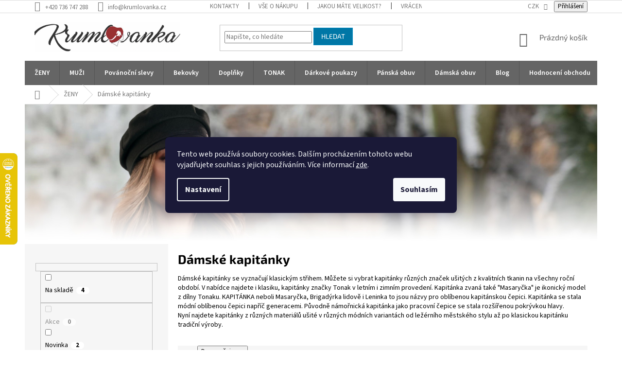

--- FILE ---
content_type: text/html; charset=utf-8
request_url: https://www.krumlovanka.cz/damske-kapitanky-2/?pv41=320
body_size: 28821
content:
<!doctype html><html lang="cs" dir="ltr" class="header-background-light external-fonts-loaded"><head><meta charset="utf-8" /><meta name="viewport" content="width=device-width,initial-scale=1" /><title>Dámské kapitánské čepice – módní čepice s kšiltem | Krumlovanka.cz</title><link rel="preconnect" href="https://cdn.myshoptet.com" /><link rel="dns-prefetch" href="https://cdn.myshoptet.com" /><link rel="preload" href="https://cdn.myshoptet.com/prj/dist/master/cms/libs/jquery/jquery-1.11.3.min.js" as="script" /><link href="https://cdn.myshoptet.com/prj/dist/master/cms/templates/frontend_templates/shared/css/font-face/source-sans-3.css" rel="stylesheet"><link href="https://cdn.myshoptet.com/prj/dist/master/cms/templates/frontend_templates/shared/css/font-face/exo-2.css" rel="stylesheet"><link href="https://cdn.myshoptet.com/prj/dist/master/shop/dist/font-shoptet-11.css.62c94c7785ff2cea73b2.css" rel="stylesheet"><script>
dataLayer = [];
dataLayer.push({'shoptet' : {
    "pageId": 1250,
    "pageType": "category",
    "currency": "CZK",
    "currencyInfo": {
        "decimalSeparator": ",",
        "exchangeRate": 1,
        "priceDecimalPlaces": 2,
        "symbol": "K\u010d",
        "symbolLeft": 0,
        "thousandSeparator": " "
    },
    "language": "cs",
    "projectId": 385173,
    "category": {
        "guid": "bc3fe437-87eb-11eb-ac23-ac1f6b0076ec",
        "path": "D\u00e1msk\u00e9 klobouky, \u010depice, k\u0161iltovky, barety | D\u00e1msk\u00e9 kapit\u00e1nky",
        "parentCategoryGuid": "1ba6e15d-2067-11eb-ac23-ac1f6b0076ec"
    },
    "cartInfo": {
        "id": null,
        "freeShipping": false,
        "freeShippingFrom": 4000,
        "leftToFreeGift": {
            "formattedPrice": "0 K\u010d",
            "priceLeft": 0
        },
        "freeGift": false,
        "leftToFreeShipping": {
            "priceLeft": 4000,
            "dependOnRegion": 0,
            "formattedPrice": "4 000 K\u010d"
        },
        "discountCoupon": [],
        "getNoBillingShippingPrice": {
            "withoutVat": 0,
            "vat": 0,
            "withVat": 0
        },
        "cartItems": [],
        "taxMode": "ORDINARY"
    },
    "cart": [],
    "customer": {
        "priceRatio": 1,
        "priceListId": 1,
        "groupId": null,
        "registered": false,
        "mainAccount": false
    }
}});
dataLayer.push({'cookie_consent' : {
    "marketing": "denied",
    "analytics": "denied"
}});
document.addEventListener('DOMContentLoaded', function() {
    shoptet.consent.onAccept(function(agreements) {
        if (agreements.length == 0) {
            return;
        }
        dataLayer.push({
            'cookie_consent' : {
                'marketing' : (agreements.includes(shoptet.config.cookiesConsentOptPersonalisation)
                    ? 'granted' : 'denied'),
                'analytics': (agreements.includes(shoptet.config.cookiesConsentOptAnalytics)
                    ? 'granted' : 'denied')
            },
            'event': 'cookie_consent'
        });
    });
});
</script>

<!-- Google Tag Manager -->
<script>(function(w,d,s,l,i){w[l]=w[l]||[];w[l].push({'gtm.start':
new Date().getTime(),event:'gtm.js'});var f=d.getElementsByTagName(s)[0],
j=d.createElement(s),dl=l!='dataLayer'?'&l='+l:'';j.async=true;j.src=
'https://www.googletagmanager.com/gtm.js?id='+i+dl;f.parentNode.insertBefore(j,f);
})(window,document,'script','dataLayer','GTM-KPV97Z3');</script>
<!-- End Google Tag Manager -->

<meta property="og:type" content="website"><meta property="og:site_name" content="krumlovanka.cz"><meta property="og:url" content="https://www.krumlovanka.cz/damske-kapitanky-2/?pv41=320"><meta property="og:title" content="Dámské kapitánské čepice – módní čepice s kšiltem | Krumlovanka.cz"><meta name="author" content="Krumlovanka"><meta name="web_author" content="Shoptet.cz"><meta name="dcterms.rightsHolder" content="www.krumlovanka.cz"><meta name="robots" content="index,follow"><meta property="og:image" content="https://cdn.myshoptet.com/usr/www.krumlovanka.cz/user/front_images/ogImage/hp.jpg?t=1769897804"><meta property="og:description" content="Elegantní a stylové dámské kapitánské čepice s kšiltem. Ruční výroba, kvalitní materiály a nadčasový design – Krumlovanka.cz."><meta name="description" content="Elegantní a stylové dámské kapitánské čepice s kšiltem. Ruční výroba, kvalitní materiály a nadčasový design – Krumlovanka.cz."><meta name="google-site-verification" content="CZ8wf5Y8c5nOGd5040DSR4e-5aPKPBdhyMFvqCkPRO0"><style>:root {--color-primary: #656565;--color-primary-h: 0;--color-primary-s: 0%;--color-primary-l: 40%;--color-primary-hover: #0077a6;--color-primary-hover-h: 197;--color-primary-hover-s: 100%;--color-primary-hover-l: 33%;--color-secondary: #656565;--color-secondary-h: 0;--color-secondary-s: 0%;--color-secondary-l: 40%;--color-secondary-hover: #a1925e;--color-secondary-hover-h: 47;--color-secondary-hover-s: 26%;--color-secondary-hover-l: 50%;--color-tertiary: #0077a6;--color-tertiary-h: 197;--color-tertiary-s: 100%;--color-tertiary-l: 33%;--color-tertiary-hover: #0088bf;--color-tertiary-hover-h: 197;--color-tertiary-hover-s: 100%;--color-tertiary-hover-l: 37%;--color-header-background: #ffffff;--template-font: "Source Sans 3";--template-headings-font: "Exo 2";--header-background-url: url("[data-uri]");--cookies-notice-background: #1A1937;--cookies-notice-color: #F8FAFB;--cookies-notice-button-hover: #f5f5f5;--cookies-notice-link-hover: #27263f;--templates-update-management-preview-mode-content: "Náhled aktualizací šablony je aktivní pro váš prohlížeč."}</style>
    
    <link href="https://cdn.myshoptet.com/prj/dist/master/shop/dist/main-11.less.5a24dcbbdabfd189c152.css" rel="stylesheet" />
            <link href="https://cdn.myshoptet.com/prj/dist/master/shop/dist/flags-extra-simple-11.less.1892d7dce1b8bc0e4bd2.css" rel="stylesheet" />
        
    <script>var shoptet = shoptet || {};</script>
    <script src="https://cdn.myshoptet.com/prj/dist/master/shop/dist/main-3g-header.js.27c4444ba5dd6be3416d.js"></script>
<!-- User include --><!-- service 409(63) html code header -->
<style>
#filters h4{cursor:pointer;}[class~=slider-wrapper],[class~=filter-section]{padding-left:0;}#filters h4{padding-left:13.5pt;}[class~=filter-section],[class~=slider-wrapper]{padding-bottom:0 !important;}#filters h4:before{position:absolute;}#filters h4:before{left:0;}[class~=filter-section],[class~=slider-wrapper]{padding-right:0;}#filters h4{padding-bottom:9pt;}#filters h4{padding-right:13.5pt;}#filters > .slider-wrapper,[class~=slider-wrapper] > div,.filter-sections form,[class~=slider-wrapper][class~=filter-section] > div,.razeni > form{display:none;}#filters h4:before,#filters .otevreny h4:before{content:"\e911";}#filters h4{padding-top:9pt;}[class~=filter-section],[class~=slider-wrapper]{padding-top:0 !important;}[class~=filter-section]{border-top-width:0 !important;}[class~=filter-section]{border-top-style:none !important;}[class~=filter-section]{border-top-color:currentColor !important;}#filters .otevreny h4:before,#filters h4:before{font-family:shoptet;}#filters h4{position:relative;}#filters h4{margin-left:0 !important;}[class~=filter-section]{border-image:none !important;}#filters h4{margin-bottom:0 !important;}#filters h4{margin-right:0 !important;}#filters h4{margin-top:0 !important;}#filters h4{border-top-width:.0625pc;}#filters h4{border-top-style:solid;}#filters h4{border-top-color:#e0e0e0;}[class~=slider-wrapper]{max-width:none;}[class~=otevreny] form,.slider-wrapper.otevreny > div,[class~=slider-wrapper][class~=otevreny] > div,.otevreny form{display:block;}#filters h4{border-image:none;}[class~=param-filter-top]{margin-bottom:.9375pc;}[class~=otevreny] form{margin-bottom:15pt;}[class~=slider-wrapper]{color:inherit;}#filters .otevreny h4:before{-webkit-transform:rotate(180deg);}[class~=slider-wrapper],#filters h4:before{background:none;}#filters h4:before{-webkit-transform:rotate(90deg);}#filters h4:before{-moz-transform:rotate(90deg);}[class~=param-filter-top] form{display:block !important;}#filters h4:before{-o-transform:rotate(90deg);}#filters h4:before{-ms-transform:rotate(90deg);}#filters h4:before{transform:rotate(90deg);}#filters h4:before{font-size:.104166667in;}#filters .otevreny h4:before{-moz-transform:rotate(180deg);}#filters .otevreny h4:before{-o-transform:rotate(180deg);}#filters h4:before{top:36%;}#filters .otevreny h4:before{-ms-transform:rotate(180deg);}#filters h4:before{height:auto;}#filters h4:before{width:auto;}#filters .otevreny h4:before{transform:rotate(180deg);}
@media screen and (max-width: 767px) {
.param-filter-top{padding-top: 15px;}
}
#content .filters-wrapper > div:first-of-type, #footer .filters-wrapper > div:first-of-type {text-align: left;}
.template-11.one-column-body .content .filter-sections{padding-top: 15px; padding-bottom: 15px;}
</style>
<!-- project html code header -->
<meta name="facebook-domain-verification" content="v6xulwki4tsvs6gghm087rrqin53j8" />
<link rel="stylesheet" href="/user/documents/style.css?v=1111151">
<style>
@media (min-width: 768px){
#header .site-name a {
    max-width: 300px;
}
}
.subcategories.with-image li a .image img {
	max-height: 60px;
}
.subcategories li a {
	height: 70px;
}
.subcategories.with-image li a .image {
	width: 35%;
}
</style>

<style>
.contact-box ul li>span.youtube:before{color:red}
.contact-box ul li>span.facebook:before{color:#1877F2;}
.type-category main#content{display:flex;flex-direction:column;}
.type-category main#content h1{order:-20;}
.type-category main#content .category-perex{order:-19;}
.type-category main#content .category-perex p:not(:nth-child(1)){display:none;}
</style>
<!-- /User include --><link rel="shortcut icon" href="/favicon.ico" type="image/x-icon" /><link rel="canonical" href="https://www.krumlovanka.cz/damske-kapitanky-2/" />    <script>
        var _hwq = _hwq || [];
        _hwq.push(['setKey', 'FF918DBF18E181433375276A1092ACB0']);
        _hwq.push(['setTopPos', '250']);
        _hwq.push(['showWidget', '21']);
        (function() {
            var ho = document.createElement('script');
            ho.src = 'https://cz.im9.cz/direct/i/gjs.php?n=wdgt&sak=FF918DBF18E181433375276A1092ACB0';
            var s = document.getElementsByTagName('script')[0]; s.parentNode.insertBefore(ho, s);
        })();
    </script>
<style>/* custom background */@media (min-width: 992px) {body {background-position: left top;background-repeat: repeat !important;background-attachment: scroll;}}</style>    <!-- Global site tag (gtag.js) - Google Analytics -->
    <script async src="https://www.googletagmanager.com/gtag/js?id=G-FGL6VJR7W3"></script>
    <script>
        
        window.dataLayer = window.dataLayer || [];
        function gtag(){dataLayer.push(arguments);}
        

                    console.debug('default consent data');

            gtag('consent', 'default', {"ad_storage":"denied","analytics_storage":"denied","ad_user_data":"denied","ad_personalization":"denied","wait_for_update":500});
            dataLayer.push({
                'event': 'default_consent'
            });
        
        gtag('js', new Date());

        
                gtag('config', 'G-FGL6VJR7W3', {"groups":"GA4","send_page_view":false,"content_group":"category","currency":"CZK","page_language":"cs"});
        
                gtag('config', 'AW-456745522', {"allow_enhanced_conversions":true});
        
        
        
        
        
                    gtag('event', 'page_view', {"send_to":"GA4","page_language":"cs","content_group":"category","currency":"CZK"});
        
        
        
        
        
        
        
        
        
        
        
        
        
        document.addEventListener('DOMContentLoaded', function() {
            if (typeof shoptet.tracking !== 'undefined') {
                for (var id in shoptet.tracking.bannersList) {
                    gtag('event', 'view_promotion', {
                        "send_to": "UA",
                        "promotions": [
                            {
                                "id": shoptet.tracking.bannersList[id].id,
                                "name": shoptet.tracking.bannersList[id].name,
                                "position": shoptet.tracking.bannersList[id].position
                            }
                        ]
                    });
                }
            }

            shoptet.consent.onAccept(function(agreements) {
                if (agreements.length !== 0) {
                    console.debug('gtag consent accept');
                    var gtagConsentPayload =  {
                        'ad_storage': agreements.includes(shoptet.config.cookiesConsentOptPersonalisation)
                            ? 'granted' : 'denied',
                        'analytics_storage': agreements.includes(shoptet.config.cookiesConsentOptAnalytics)
                            ? 'granted' : 'denied',
                                                                                                'ad_user_data': agreements.includes(shoptet.config.cookiesConsentOptPersonalisation)
                            ? 'granted' : 'denied',
                        'ad_personalization': agreements.includes(shoptet.config.cookiesConsentOptPersonalisation)
                            ? 'granted' : 'denied',
                        };
                    console.debug('update consent data', gtagConsentPayload);
                    gtag('consent', 'update', gtagConsentPayload);
                    dataLayer.push(
                        { 'event': 'update_consent' }
                    );
                }
            });
        });
    </script>
<!-- Start Srovname.cz Pixel -->
<script type="text/plain" data-cookiecategory="analytics">
    !(function (e, n, t, a, s, o, r) {
        e[a] ||
        (((s = e[a] = function () {
            s.process ? s.process.apply(s, arguments) : s.queue.push(arguments);
        }).queue = []),
            ((o = n.createElement(t)).async = 1),
            (o.src = "https://tracking.srovname.cz/srovnamepixel.js"),
            (o.dataset.srv9 = "1"),
            (r = n.getElementsByTagName(t)[0]).parentNode.insertBefore(o, r));
    })(window, document, "script", "srovname");
    srovname("init", "d221efccf2d5de1fad98d2b682a7302a");
</script>
<!-- End Srovname.cz Pixel -->
</head><body class="desktop id-1250 in-damske-kapitanky-2 template-11 type-category multiple-columns-body columns-3 ums_forms_redesign--off ums_a11y_category_page--on ums_discussion_rating_forms--off ums_flags_display_unification--on ums_a11y_login--on mobile-header-version-0"><noscript>
    <style>
        #header {
            padding-top: 0;
            position: relative !important;
            top: 0;
        }
        .header-navigation {
            position: relative !important;
        }
        .overall-wrapper {
            margin: 0 !important;
        }
        body:not(.ready) {
            visibility: visible !important;
        }
    </style>
    <div class="no-javascript">
        <div class="no-javascript__title">Musíte změnit nastavení vašeho prohlížeče</div>
        <div class="no-javascript__text">Podívejte se na: <a href="https://www.google.com/support/bin/answer.py?answer=23852">Jak povolit JavaScript ve vašem prohlížeči</a>.</div>
        <div class="no-javascript__text">Pokud používáte software na blokování reklam, může být nutné povolit JavaScript z této stránky.</div>
        <div class="no-javascript__text">Děkujeme.</div>
    </div>
</noscript>

        <div id="fb-root"></div>
        <script>
            window.fbAsyncInit = function() {
                FB.init({
                    autoLogAppEvents : true,
                    xfbml            : true,
                    version          : 'v24.0'
                });
            };
        </script>
        <script async defer crossorigin="anonymous" src="https://connect.facebook.net/cs_CZ/sdk.js#xfbml=1&version=v24.0"></script>
<!-- Google Tag Manager (noscript) -->
<noscript><iframe src="https://www.googletagmanager.com/ns.html?id=GTM-KPV97Z3"
height="0" width="0" style="display:none;visibility:hidden"></iframe></noscript>
<!-- End Google Tag Manager (noscript) -->

    <div class="siteCookies siteCookies--center siteCookies--dark js-siteCookies" role="dialog" data-testid="cookiesPopup" data-nosnippet>
        <div class="siteCookies__form">
            <div class="siteCookies__content">
                <div class="siteCookies__text">
                    Tento web používá soubory cookies. Dalším procházením tohoto webu vyjadřujete souhlas s jejich používáním. Více informací <a href="https://385173.myshoptet.com/podminky-ochrany-osobnich-udaju/" target="\">zde</a>.
                </div>
                <p class="siteCookies__links">
                    <button class="siteCookies__link js-cookies-settings" aria-label="Nastavení cookies" data-testid="cookiesSettings">Nastavení</button>
                </p>
            </div>
            <div class="siteCookies__buttonWrap">
                                <button class="siteCookies__button js-cookiesConsentSubmit" value="all" aria-label="Přijmout cookies" data-testid="buttonCookiesAccept">Souhlasím</button>
            </div>
        </div>
        <script>
            document.addEventListener("DOMContentLoaded", () => {
                const siteCookies = document.querySelector('.js-siteCookies');
                document.addEventListener("scroll", shoptet.common.throttle(() => {
                    const st = document.documentElement.scrollTop;
                    if (st > 1) {
                        siteCookies.classList.add('siteCookies--scrolled');
                    } else {
                        siteCookies.classList.remove('siteCookies--scrolled');
                    }
                }, 100));
            });
        </script>
    </div>
<a href="#content" class="skip-link sr-only">Přejít na obsah</a><div class="overall-wrapper"><div class="user-action"><div class="container">
    <div class="user-action-in">
                    <div id="login" class="user-action-login popup-widget login-widget" role="dialog" aria-labelledby="loginHeading">
        <div class="popup-widget-inner">
                            <h2 id="loginHeading">Přihlášení k vašemu účtu</h2><div id="customerLogin"><form action="/action/Customer/Login/" method="post" id="formLoginIncluded" class="csrf-enabled formLogin" data-testid="formLogin"><input type="hidden" name="referer" value="" /><div class="form-group"><div class="input-wrapper email js-validated-element-wrapper no-label"><input type="email" name="email" class="form-control" autofocus placeholder="E-mailová adresa (např. jan@novak.cz)" data-testid="inputEmail" autocomplete="email" required /></div></div><div class="form-group"><div class="input-wrapper password js-validated-element-wrapper no-label"><input type="password" name="password" class="form-control" placeholder="Heslo" data-testid="inputPassword" autocomplete="current-password" required /><span class="no-display">Nemůžete vyplnit toto pole</span><input type="text" name="surname" value="" class="no-display" /></div></div><div class="form-group"><div class="login-wrapper"><button type="submit" class="btn btn-secondary btn-text btn-login" data-testid="buttonSubmit">Přihlásit se</button><div class="password-helper"><a href="/registrace/" data-testid="signup" rel="nofollow">Nová registrace</a><a href="/klient/zapomenute-heslo/" rel="nofollow">Zapomenuté heslo</a></div></div></div></form>
</div>                    </div>
    </div>

                            <div id="cart-widget" class="user-action-cart popup-widget cart-widget loader-wrapper" data-testid="popupCartWidget" role="dialog" aria-hidden="true">
    <div class="popup-widget-inner cart-widget-inner place-cart-here">
        <div class="loader-overlay">
            <div class="loader"></div>
        </div>
    </div>

    <div class="cart-widget-button">
        <a href="/kosik/" class="btn btn-conversion" id="continue-order-button" rel="nofollow" data-testid="buttonNextStep">Pokračovat do košíku</a>
    </div>
</div>
            </div>
</div>
</div><div class="top-navigation-bar" data-testid="topNavigationBar">

    <div class="container">

        <div class="top-navigation-contacts">
            <strong>Zákaznická podpora:</strong><a href="tel:+420736747288" class="project-phone" aria-label="Zavolat na +420736747288" data-testid="contactboxPhone"><span>+420 736 747 288</span></a><a href="mailto:info@krumlovanka.cz" class="project-email" data-testid="contactboxEmail"><span>info@krumlovanka.cz</span></a>        </div>

                            <div class="top-navigation-menu">
                <div class="top-navigation-menu-trigger"></div>
                <ul class="top-navigation-bar-menu">
                                            <li class="top-navigation-menu-item-29">
                            <a href="/kontakty/">Kontakty</a>
                        </li>
                                            <li class="top-navigation-menu-item-1091">
                            <a href="/vse-o-nakupu/">Vše o nákupu</a>
                        </li>
                                            <li class="top-navigation-menu-item-693">
                            <a href="/velikosti/">Jakou máte velikost?</a>
                        </li>
                                            <li class="top-navigation-menu-item-1094">
                            <a href="/vraceni-zbozi/">Vrácení zboží a výměna</a>
                        </li>
                                            <li class="top-navigation-menu-item-1088">
                            <a href="/obchodni-podminky/">Obchodní podmínky</a>
                        </li>
                                            <li class="top-navigation-menu-item-691">
                            <a href="/podminky-ochrany-osobnich-udaju/">Podmínky ochrany osobních údajů </a>
                        </li>
                                    </ul>
                <ul class="top-navigation-bar-menu-helper"></ul>
            </div>
        
        <div class="top-navigation-tools top-navigation-tools--language">
            <div class="responsive-tools">
                <a href="#" class="toggle-window" data-target="search" aria-label="Hledat" data-testid="linkSearchIcon"></a>
                                                            <a href="#" class="toggle-window" data-target="login"></a>
                                                    <a href="#" class="toggle-window" data-target="navigation" aria-label="Menu" data-testid="hamburgerMenu"></a>
            </div>
                <div class="dropdown">
        <span>Ceny v:</span>
        <button id="topNavigationDropdown" type="button" data-toggle="dropdown" aria-haspopup="true" aria-expanded="false">
            CZK
            <span class="caret"></span>
        </button>
        <ul class="dropdown-menu" aria-labelledby="topNavigationDropdown"><li><a href="/action/Currency/changeCurrency/?currencyCode=CZK" rel="nofollow">CZK</a></li><li><a href="/action/Currency/changeCurrency/?currencyCode=EUR" rel="nofollow">EUR</a></li></ul>
    </div>
            <button class="top-nav-button top-nav-button-login toggle-window" type="button" data-target="login" aria-haspopup="dialog" aria-controls="login" aria-expanded="false" data-testid="signin"><span>Přihlášení</span></button>        </div>

    </div>

</div>
<header id="header"><div class="container navigation-wrapper">
    <div class="header-top">
        <div class="site-name-wrapper">
            <div class="site-name"><a href="/" data-testid="linkWebsiteLogo"><img src="https://cdn.myshoptet.com/usr/www.krumlovanka.cz/user/logos/test.png" alt="Krumlovanka" fetchpriority="low" /></a></div>        </div>
        <div class="search" itemscope itemtype="https://schema.org/WebSite">
            <meta itemprop="headline" content="Dámské kapitánky"/><meta itemprop="url" content="https://www.krumlovanka.cz"/><meta itemprop="text" content="Elegantní a stylové dámské kapitánské čepice s kšiltem. Ruční výroba, kvalitní materiály a nadčasový design – Krumlovanka.cz."/>            <form action="/action/ProductSearch/prepareString/" method="post"
    id="formSearchForm" class="search-form compact-form js-search-main"
    itemprop="potentialAction" itemscope itemtype="https://schema.org/SearchAction" data-testid="searchForm">
    <fieldset>
        <meta itemprop="target"
            content="https://www.krumlovanka.cz/vyhledavani/?string={string}"/>
        <input type="hidden" name="language" value="cs"/>
        
            
<input
    type="search"
    name="string"
        class="query-input form-control search-input js-search-input"
    placeholder="Napište, co hledáte"
    autocomplete="off"
    required
    itemprop="query-input"
    aria-label="Vyhledávání"
    data-testid="searchInput"
>
            <button type="submit" class="btn btn-default" data-testid="searchBtn">Hledat</button>
        
    </fieldset>
</form>
        </div>
        <div class="navigation-buttons">
                
    <a href="/kosik/" class="btn btn-icon toggle-window cart-count" data-target="cart" data-hover="true" data-redirect="true" data-testid="headerCart" rel="nofollow" aria-haspopup="dialog" aria-expanded="false" aria-controls="cart-widget">
        
                <span class="sr-only">Nákupní košík</span>
        
            <span class="cart-price visible-lg-inline-block" data-testid="headerCartPrice">
                                    Prázdný košík                            </span>
        
    
            </a>
        </div>
    </div>
    <nav id="navigation" aria-label="Hlavní menu" data-collapsible="true"><div class="navigation-in menu"><ul class="menu-level-1" role="menubar" data-testid="headerMenuItems"><li class="menu-item-962 ext" role="none"><a href="/damske-klobouky-cepice/" data-testid="headerMenuItem" role="menuitem" aria-haspopup="true" aria-expanded="false"><b>ŽENY</b><span class="submenu-arrow"></span></a><ul class="menu-level-2" aria-label="ŽENY" tabindex="-1" role="menu"><li class="menu-item-1426" role="none"><a href="/jarni-a-podzimni-cepice/" class="menu-image" data-testid="headerMenuItem" tabindex="-1" aria-hidden="true"><img src="data:image/svg+xml,%3Csvg%20width%3D%22140%22%20height%3D%22100%22%20xmlns%3D%22http%3A%2F%2Fwww.w3.org%2F2000%2Fsvg%22%3E%3C%2Fsvg%3E" alt="" aria-hidden="true" width="140" height="100"  data-src="https://cdn.myshoptet.com/usr/www.krumlovanka.cz/user/categories/thumb/josepa-018.jpg" fetchpriority="low" /></a><div><a href="/jarni-a-podzimni-cepice/" data-testid="headerMenuItem" role="menuitem"><span>Jarní a podzimní čepice</span></a>
                        </div></li><li class="menu-item-1112" role="none"><a href="/damske-cepice/" class="menu-image" data-testid="headerMenuItem" tabindex="-1" aria-hidden="true"><img src="data:image/svg+xml,%3Csvg%20width%3D%22140%22%20height%3D%22100%22%20xmlns%3D%22http%3A%2F%2Fwww.w3.org%2F2000%2Fsvg%22%3E%3C%2Fsvg%3E" alt="" aria-hidden="true" width="140" height="100"  data-src="https://cdn.myshoptet.com/usr/www.krumlovanka.cz/user/categories/thumb/kategorie___epice.jpg" fetchpriority="low" /></a><div><a href="/damske-cepice/" data-testid="headerMenuItem" role="menuitem"><span>Dámské čepice</span></a>
                        </div></li><li class="menu-item-1073" role="none"><a href="/damske-vlnene-cepice/" class="menu-image" data-testid="headerMenuItem" tabindex="-1" aria-hidden="true"><img src="data:image/svg+xml,%3Csvg%20width%3D%22140%22%20height%3D%22100%22%20xmlns%3D%22http%3A%2F%2Fwww.w3.org%2F2000%2Fsvg%22%3E%3C%2Fsvg%3E" alt="" aria-hidden="true" width="140" height="100"  data-src="https://cdn.myshoptet.com/usr/www.krumlovanka.cz/user/categories/thumb/kategorie_vln__n_____epice.jpg" fetchpriority="low" /></a><div><a href="/damske-vlnene-cepice/" data-testid="headerMenuItem" role="menuitem"><span>Zimní čepice</span></a>
                        </div></li><li class="menu-item-1244" role="none"><a href="/cepice-s-ksiltem-pro-damy/" class="menu-image" data-testid="headerMenuItem" tabindex="-1" aria-hidden="true"><img src="data:image/svg+xml,%3Csvg%20width%3D%22140%22%20height%3D%22100%22%20xmlns%3D%22http%3A%2F%2Fwww.w3.org%2F2000%2Fsvg%22%3E%3C%2Fsvg%3E" alt="" aria-hidden="true" width="140" height="100"  data-src="https://cdn.myshoptet.com/usr/www.krumlovanka.cz/user/categories/thumb/vln__n___s_k__iltem_carisa.jpg" fetchpriority="low" /></a><div><a href="/cepice-s-ksiltem-pro-damy/" data-testid="headerMenuItem" role="menuitem"><span>Dámské podzimní a zimní čepice s kšiltem</span></a>
                        </div></li><li class="menu-item-1409" role="none"><a href="/damske-cepice-s-bambuli/" class="menu-image" data-testid="headerMenuItem" tabindex="-1" aria-hidden="true"><img src="data:image/svg+xml,%3Csvg%20width%3D%22140%22%20height%3D%22100%22%20xmlns%3D%22http%3A%2F%2Fwww.w3.org%2F2000%2Fsvg%22%3E%3C%2Fsvg%3E" alt="" aria-hidden="true" width="140" height="100"  data-src="https://cdn.myshoptet.com/usr/www.krumlovanka.cz/user/categories/thumb/1i9a1185-nila-440_m-sel-kol-ret_xx.jpg" fetchpriority="low" /></a><div><a href="/damske-cepice-s-bambuli/" data-testid="headerMenuItem" role="menuitem"><span>Dámské zimní čepice s bambulí</span></a>
                        </div></li><li class="menu-item-1070" role="none"><a href="/damske-vlnene-klobouky/" class="menu-image" data-testid="headerMenuItem" tabindex="-1" aria-hidden="true"><img src="data:image/svg+xml,%3Csvg%20width%3D%22140%22%20height%3D%22100%22%20xmlns%3D%22http%3A%2F%2Fwww.w3.org%2F2000%2Fsvg%22%3E%3C%2Fsvg%3E" alt="" aria-hidden="true" width="140" height="100"  data-src="https://cdn.myshoptet.com/usr/www.krumlovanka.cz/user/categories/thumb/kategorie_vln__n___klobouky.jpg" fetchpriority="low" /></a><div><a href="/damske-vlnene-klobouky/" data-testid="headerMenuItem" role="menuitem"><span>Dámské vlněné klobouky</span></a>
                        </div></li><li class="menu-item-1259" role="none"><a href="/damske-barety-2/" class="menu-image" data-testid="headerMenuItem" tabindex="-1" aria-hidden="true"><img src="data:image/svg+xml,%3Csvg%20width%3D%22140%22%20height%3D%22100%22%20xmlns%3D%22http%3A%2F%2Fwww.w3.org%2F2000%2Fsvg%22%3E%3C%2Fsvg%3E" alt="" aria-hidden="true" width="140" height="100"  data-src="https://cdn.myshoptet.com/usr/www.krumlovanka.cz/user/categories/thumb/kategorie_barety.jpg" fetchpriority="low" /></a><div><a href="/damske-barety-2/" data-testid="headerMenuItem" role="menuitem"><span>Dámské barety</span></a>
                        </div></li><li class="menu-item-1253" role="none"><a href="/barety-tonak-flora/" class="menu-image" data-testid="headerMenuItem" tabindex="-1" aria-hidden="true"><img src="data:image/svg+xml,%3Csvg%20width%3D%22140%22%20height%3D%22100%22%20xmlns%3D%22http%3A%2F%2Fwww.w3.org%2F2000%2Fsvg%22%3E%3C%2Fsvg%3E" alt="" aria-hidden="true" width="140" height="100"  data-src="https://cdn.myshoptet.com/usr/www.krumlovanka.cz/user/categories/thumb/flora_1_890.jpg" fetchpriority="low" /></a><div><a href="/barety-tonak-flora/" data-testid="headerMenuItem" role="menuitem"><span>Barety TONAK Flora</span></a>
                        </div></li><li class="menu-item-995" role="none"><a href="/damske-plstene-klobouky/" class="menu-image" data-testid="headerMenuItem" tabindex="-1" aria-hidden="true"><img src="data:image/svg+xml,%3Csvg%20width%3D%22140%22%20height%3D%22100%22%20xmlns%3D%22http%3A%2F%2Fwww.w3.org%2F2000%2Fsvg%22%3E%3C%2Fsvg%3E" alt="" aria-hidden="true" width="140" height="100"  data-src="https://cdn.myshoptet.com/usr/www.krumlovanka.cz/user/categories/thumb/kategorie_plst__n___d__msk__2.jpg" fetchpriority="low" /></a><div><a href="/damske-plstene-klobouky/" data-testid="headerMenuItem" role="menuitem"><span>Plstěné dámské klobouky</span></a>
                        </div></li><li class="menu-item-1250 active" role="none"><a href="/damske-kapitanky-2/" class="menu-image" data-testid="headerMenuItem" tabindex="-1" aria-hidden="true"><img src="data:image/svg+xml,%3Csvg%20width%3D%22140%22%20height%3D%22100%22%20xmlns%3D%22http%3A%2F%2Fwww.w3.org%2F2000%2Fsvg%22%3E%3C%2Fsvg%3E" alt="" aria-hidden="true" width="140" height="100"  data-src="https://cdn.myshoptet.com/usr/www.krumlovanka.cz/user/categories/thumb/kategorie_kapit__nky02.jpg" fetchpriority="low" /></a><div><a href="/damske-kapitanky-2/" data-testid="headerMenuItem" role="menuitem"><span>Dámské kapitánky</span></a>
                        </div></li><li class="menu-item-1235" role="none"><a href="/damske-letni-cepice-s-ksiltem/" class="menu-image" data-testid="headerMenuItem" tabindex="-1" aria-hidden="true"><img src="data:image/svg+xml,%3Csvg%20width%3D%22140%22%20height%3D%22100%22%20xmlns%3D%22http%3A%2F%2Fwww.w3.org%2F2000%2Fsvg%22%3E%3C%2Fsvg%3E" alt="" aria-hidden="true" width="140" height="100"  data-src="https://cdn.myshoptet.com/usr/www.krumlovanka.cz/user/categories/thumb/letn___s_k__iltem.jpg" fetchpriority="low" /></a><div><a href="/damske-letni-cepice-s-ksiltem/" data-testid="headerMenuItem" role="menuitem"><span>Letní čepice s kšiltem</span></a>
                        </div></li><li class="menu-item-1124" role="none"><a href="/damske-slamene-klobouky/" class="menu-image" data-testid="headerMenuItem" tabindex="-1" aria-hidden="true"><img src="data:image/svg+xml,%3Csvg%20width%3D%22140%22%20height%3D%22100%22%20xmlns%3D%22http%3A%2F%2Fwww.w3.org%2F2000%2Fsvg%22%3E%3C%2Fsvg%3E" alt="" aria-hidden="true" width="140" height="100"  data-src="https://cdn.myshoptet.com/usr/www.krumlovanka.cz/user/categories/thumb/kategorie_d__msk___slam__ky_kopie.jpg" fetchpriority="low" /></a><div><a href="/damske-slamene-klobouky/" data-testid="headerMenuItem" role="menuitem"><span>Slaměné klobouky</span></a>
                        </div></li><li class="menu-item-1232" role="none"><a href="/site-letni-klobouky-pro-damy/" class="menu-image" data-testid="headerMenuItem" tabindex="-1" aria-hidden="true"><img src="data:image/svg+xml,%3Csvg%20width%3D%22140%22%20height%3D%22100%22%20xmlns%3D%22http%3A%2F%2Fwww.w3.org%2F2000%2Fsvg%22%3E%3C%2Fsvg%3E" alt="" aria-hidden="true" width="140" height="100"  data-src="https://cdn.myshoptet.com/usr/www.krumlovanka.cz/user/categories/thumb/kategorie___it___letn__.jpg" fetchpriority="low" /></a><div><a href="/site-letni-klobouky-pro-damy/" data-testid="headerMenuItem" role="menuitem"><span>Šité letní klobouky</span></a>
                        </div></li><li class="menu-item-1106" role="none"><a href="/damske-slavnostni-klobouky/" class="menu-image" data-testid="headerMenuItem" tabindex="-1" aria-hidden="true"><img src="data:image/svg+xml,%3Csvg%20width%3D%22140%22%20height%3D%22100%22%20xmlns%3D%22http%3A%2F%2Fwww.w3.org%2F2000%2Fsvg%22%3E%3C%2Fsvg%3E" alt="" aria-hidden="true" width="140" height="100"  data-src="https://cdn.myshoptet.com/usr/www.krumlovanka.cz/user/categories/thumb/kt_slavnostn__-1.jpg" fetchpriority="low" /></a><div><a href="/damske-slavnostni-klobouky/" data-testid="headerMenuItem" role="menuitem"><span>Slavnostní klobouky</span></a>
                        </div></li><li class="menu-item-1238" role="none"><a href="/damske-klobouky-panama/" class="menu-image" data-testid="headerMenuItem" tabindex="-1" aria-hidden="true"><img src="data:image/svg+xml,%3Csvg%20width%3D%22140%22%20height%3D%22100%22%20xmlns%3D%22http%3A%2F%2Fwww.w3.org%2F2000%2Fsvg%22%3E%3C%2Fsvg%3E" alt="" aria-hidden="true" width="140" height="100"  data-src="https://cdn.myshoptet.com/usr/www.krumlovanka.cz/user/categories/thumb/panama_d__msk___kategorie.jpg" fetchpriority="low" /></a><div><a href="/damske-klobouky-panama/" data-testid="headerMenuItem" role="menuitem"><span>Panama klobouky</span></a>
                        </div></li><li class="menu-item-1465" role="none"><a href="/polotovary-na-klobouky-holoklobouky-ke-zdobeni/" class="menu-image" data-testid="headerMenuItem" tabindex="-1" aria-hidden="true"><img src="data:image/svg+xml,%3Csvg%20width%3D%22140%22%20height%3D%22100%22%20xmlns%3D%22http%3A%2F%2Fwww.w3.org%2F2000%2Fsvg%22%3E%3C%2Fsvg%3E" alt="" aria-hidden="true" width="140" height="100"  data-src="https://cdn.myshoptet.com/usr/www.krumlovanka.cz/user/categories/thumb/krh-p-24504-nat.jpg" fetchpriority="low" /></a><div><a href="/polotovary-na-klobouky-holoklobouky-ke-zdobeni/" data-testid="headerMenuItem" role="menuitem"><span>Holoklobouky ke zdobení</span></a>
                        </div></li><li class="menu-item-1172 has-third-level" role="none"><a href="/damska-kolekce-jaro-leto/" class="menu-image" data-testid="headerMenuItem" tabindex="-1" aria-hidden="true"><img src="data:image/svg+xml,%3Csvg%20width%3D%22140%22%20height%3D%22100%22%20xmlns%3D%22http%3A%2F%2Fwww.w3.org%2F2000%2Fsvg%22%3E%3C%2Fsvg%3E" alt="" aria-hidden="true" width="140" height="100"  data-src="https://cdn.myshoptet.com/usr/www.krumlovanka.cz/user/categories/thumb/kolekce_jaro-l__to_d__my.jpg" fetchpriority="low" /></a><div><a href="/damska-kolekce-jaro-leto/" data-testid="headerMenuItem" role="menuitem"><span>Dámská kolekce jaro/léto</span></a>
                                                    <ul class="menu-level-3" role="menu">
                                                                    <li class="menu-item-1175" role="none">
                                        <a href="/letni-damske-klobouky/" data-testid="headerMenuItem" role="menuitem">
                                            Letní dámské klobouky</a>,                                    </li>
                                                                    <li class="menu-item-1178" role="none">
                                        <a href="/damske-ksiltovky/" data-testid="headerMenuItem" role="menuitem">
                                            Dámské kšiltovky</a>                                    </li>
                                                            </ul>
                        </div></li><li class="menu-item-1265" role="none"><a href="/https-www-krumlovanka-cz-damske-klobouky-cepice-klobouky-fedora-damske/" class="menu-image" data-testid="headerMenuItem" tabindex="-1" aria-hidden="true"><img src="data:image/svg+xml,%3Csvg%20width%3D%22140%22%20height%3D%22100%22%20xmlns%3D%22http%3A%2F%2Fwww.w3.org%2F2000%2Fsvg%22%3E%3C%2Fsvg%3E" alt="" aria-hidden="true" width="140" height="100"  data-src="https://cdn.myshoptet.com/usr/www.krumlovanka.cz/user/categories/thumb/49603-2.jpg" fetchpriority="low" /></a><div><a href="/https-www-krumlovanka-cz-damske-klobouky-cepice-klobouky-fedora-damske/" data-testid="headerMenuItem" role="menuitem"><span>Klobouky Fedora</span></a>
                        </div></li></ul></li>
<li class="menu-item-968 ext" role="none"><a href="/panske-klobouky-cepice/" data-testid="headerMenuItem" role="menuitem" aria-haspopup="true" aria-expanded="false"><b>MUŽI</b><span class="submenu-arrow"></span></a><ul class="menu-level-2" aria-label="MUŽI" tabindex="-1" role="menu"><li class="menu-item-1136" role="none"><a href="/panske-slamene-klobouky/" class="menu-image" data-testid="headerMenuItem" tabindex="-1" aria-hidden="true"><img src="data:image/svg+xml,%3Csvg%20width%3D%22140%22%20height%3D%22100%22%20xmlns%3D%22http%3A%2F%2Fwww.w3.org%2F2000%2Fsvg%22%3E%3C%2Fsvg%3E" alt="" aria-hidden="true" width="140" height="100"  data-src="https://cdn.myshoptet.com/usr/www.krumlovanka.cz/user/categories/thumb/letni_kolekce_muzi_kategorie-1.jpg" fetchpriority="low" /></a><div><a href="/panske-slamene-klobouky/" data-testid="headerMenuItem" role="menuitem"><span>Letní a slaměné klobouky</span></a>
                        </div></li><li class="menu-item-1058 has-third-level" role="none"><a href="/panske-bekovky/" class="menu-image" data-testid="headerMenuItem" tabindex="-1" aria-hidden="true"><img src="data:image/svg+xml,%3Csvg%20width%3D%22140%22%20height%3D%22100%22%20xmlns%3D%22http%3A%2F%2Fwww.w3.org%2F2000%2Fsvg%22%3E%3C%2Fsvg%3E" alt="" aria-hidden="true" width="140" height="100"  data-src="https://cdn.myshoptet.com/usr/www.krumlovanka.cz/user/categories/thumb/letni_pansk___bek_ko88-1.jpg" fetchpriority="low" /></a><div><a href="/panske-bekovky/" data-testid="headerMenuItem" role="menuitem"><span>Bekovky</span></a>
                                                    <ul class="menu-level-3" role="menu">
                                                                    <li class="menu-item-1298" role="none">
                                        <a href="/panske-letni-bekovky/" data-testid="headerMenuItem" role="menuitem">
                                            Letní bekovky</a>,                                    </li>
                                                                    <li class="menu-item-1295" role="none">
                                        <a href="/panske-zimni-bekovky/" data-testid="headerMenuItem" role="menuitem">
                                            Zimní bekovky</a>                                    </li>
                                                            </ul>
                        </div></li><li class="menu-item-1055 has-third-level" role="none"><a href="/panske-ksiltovky/" class="menu-image" data-testid="headerMenuItem" tabindex="-1" aria-hidden="true"><img src="data:image/svg+xml,%3Csvg%20width%3D%22140%22%20height%3D%22100%22%20xmlns%3D%22http%3A%2F%2Fwww.w3.org%2F2000%2Fsvg%22%3E%3C%2Fsvg%3E" alt="" aria-hidden="true" width="140" height="100"  data-src="https://cdn.myshoptet.com/usr/www.krumlovanka.cz/user/categories/thumb/kategorie_k__iltovky_p__nsk__.jpg" fetchpriority="low" /></a><div><a href="/panske-ksiltovky/" data-testid="headerMenuItem" role="menuitem"><span>Kšiltovky</span></a>
                                                    <ul class="menu-level-3" role="menu">
                                                                    <li class="menu-item-1304" role="none">
                                        <a href="/panske-letni-ksiltovky/" data-testid="headerMenuItem" role="menuitem">
                                            Letní kšiltovky</a>,                                    </li>
                                                                    <li class="menu-item-1301" role="none">
                                        <a href="/panske-zimni-ksiltovky/" data-testid="headerMenuItem" role="menuitem">
                                            Zimní kšiltovky</a>                                    </li>
                                                            </ul>
                        </div></li><li class="menu-item-1310" role="none"><a href="/westernove-a-outdoor-klobouky/" class="menu-image" data-testid="headerMenuItem" tabindex="-1" aria-hidden="true"><img src="data:image/svg+xml,%3Csvg%20width%3D%22140%22%20height%3D%22100%22%20xmlns%3D%22http%3A%2F%2Fwww.w3.org%2F2000%2Fsvg%22%3E%3C%2Fsvg%3E" alt="" aria-hidden="true" width="140" height="100"  data-src="https://cdn.myshoptet.com/usr/www.krumlovanka.cz/user/categories/thumb/outdoor_a_western.jpg" fetchpriority="low" /></a><div><a href="/westernove-a-outdoor-klobouky/" data-testid="headerMenuItem" role="menuitem"><span>Westernové a outdoor klobouky</span></a>
                        </div></li><li class="menu-item-1130" role="none"><a href="/panske-plstene-klobouky/" class="menu-image" data-testid="headerMenuItem" tabindex="-1" aria-hidden="true"><img src="data:image/svg+xml,%3Csvg%20width%3D%22140%22%20height%3D%22100%22%20xmlns%3D%22http%3A%2F%2Fwww.w3.org%2F2000%2Fsvg%22%3E%3C%2Fsvg%3E" alt="" aria-hidden="true" width="140" height="100"  data-src="https://cdn.myshoptet.com/usr/www.krumlovanka.cz/user/categories/thumb/kt_fedora_p__nsk_____eln__3.jpg" fetchpriority="low" /></a><div><a href="/panske-plstene-klobouky/" data-testid="headerMenuItem" role="menuitem"><span>Plstěné klobouky</span></a>
                        </div></li><li class="menu-item-1307" role="none"><a href="/panske-klobouky-panama/" class="menu-image" data-testid="headerMenuItem" tabindex="-1" aria-hidden="true"><img src="data:image/svg+xml,%3Csvg%20width%3D%22140%22%20height%3D%22100%22%20xmlns%3D%22http%3A%2F%2Fwww.w3.org%2F2000%2Fsvg%22%3E%3C%2Fsvg%3E" alt="" aria-hidden="true" width="140" height="100"  data-src="https://cdn.myshoptet.com/usr/www.krumlovanka.cz/user/categories/thumb/kategorie_panama2.jpg" fetchpriority="low" /></a><div><a href="/panske-klobouky-panama/" data-testid="headerMenuItem" role="menuitem"><span>Panama klobouky</span></a>
                        </div></li><li class="menu-item-1316" role="none"><a href="/panske-kapitanky/" class="menu-image" data-testid="headerMenuItem" tabindex="-1" aria-hidden="true"><img src="data:image/svg+xml,%3Csvg%20width%3D%22140%22%20height%3D%22100%22%20xmlns%3D%22http%3A%2F%2Fwww.w3.org%2F2000%2Fsvg%22%3E%3C%2Fsvg%3E" alt="" aria-hidden="true" width="140" height="100"  data-src="https://cdn.myshoptet.com/usr/www.krumlovanka.cz/user/categories/thumb/p__nsk___kapit__nky.jpg" fetchpriority="low" /></a><div><a href="/panske-kapitanky/" data-testid="headerMenuItem" role="menuitem"><span>Pánské kapitánky</span></a>
                        </div></li><li class="menu-item-1313" role="none"><a href="/myslivecke-klobouky/" class="menu-image" data-testid="headerMenuItem" tabindex="-1" aria-hidden="true"><img src="data:image/svg+xml,%3Csvg%20width%3D%22140%22%20height%3D%22100%22%20xmlns%3D%22http%3A%2F%2Fwww.w3.org%2F2000%2Fsvg%22%3E%3C%2Fsvg%3E" alt="" aria-hidden="true" width="140" height="100"  data-src="https://cdn.myshoptet.com/usr/www.krumlovanka.cz/user/categories/thumb/kategorie_mysliveck___klobouky1.jpg" fetchpriority="low" /></a><div><a href="/myslivecke-klobouky/" data-testid="headerMenuItem" role="menuitem"><span>Myslivecké klobouky</span></a>
                        </div></li><li class="menu-item-1181 has-third-level" role="none"><a href="/panska-kolekce-jaro-leto/" class="menu-image" data-testid="headerMenuItem" tabindex="-1" aria-hidden="true"><img src="data:image/svg+xml,%3Csvg%20width%3D%22140%22%20height%3D%22100%22%20xmlns%3D%22http%3A%2F%2Fwww.w3.org%2F2000%2Fsvg%22%3E%3C%2Fsvg%3E" alt="" aria-hidden="true" width="140" height="100"  data-src="https://cdn.myshoptet.com/usr/www.krumlovanka.cz/user/categories/thumb/letni_kolekce_muzi_kategorie.jpg" fetchpriority="low" /></a><div><a href="/panska-kolekce-jaro-leto/" data-testid="headerMenuItem" role="menuitem"><span>Pánská kolekce jaro/léto</span></a>
                                                    <ul class="menu-level-3" role="menu">
                                                                    <li class="menu-item-1184" role="none">
                                        <a href="/letni-klobouky-panske/" data-testid="headerMenuItem" role="menuitem">
                                            Letní klobouky pánské</a>,                                    </li>
                                                                    <li class="menu-item-1187" role="none">
                                        <a href="/letni-panske-bekovky/" data-testid="headerMenuItem" role="menuitem">
                                            Letní pánské bekovky</a>,                                    </li>
                                                                    <li class="menu-item-1190" role="none">
                                        <a href="/letni-panske-ksiltovky/" data-testid="headerMenuItem" role="menuitem">
                                            Letní pánské kšiltovky</a>                                    </li>
                                                            </ul>
                        </div></li><li class="menu-item-1040" role="none"><a href="/panske-cepice/" class="menu-image" data-testid="headerMenuItem" tabindex="-1" aria-hidden="true"><img src="data:image/svg+xml,%3Csvg%20width%3D%22140%22%20height%3D%22100%22%20xmlns%3D%22http%3A%2F%2Fwww.w3.org%2F2000%2Fsvg%22%3E%3C%2Fsvg%3E" alt="" aria-hidden="true" width="140" height="100"  data-src="https://cdn.myshoptet.com/usr/www.krumlovanka.cz/user/categories/thumb/kt_p__nsk_____epice2.jpg" fetchpriority="low" /></a><div><a href="/panske-cepice/" data-testid="headerMenuItem" role="menuitem"><span>Čepice</span></a>
                        </div></li></ul></li>
<li class="menu-item-1458" role="none"><a href="/akce-slevy--/" data-testid="headerMenuItem" role="menuitem" aria-expanded="false"><b>Povánoční slevy</b></a></li>
<li class="menu-item-1423 ext" role="none"><a href="/bekovky/" data-testid="headerMenuItem" role="menuitem" aria-haspopup="true" aria-expanded="false"><b>Bekovky</b><span class="submenu-arrow"></span></a><ul class="menu-level-2" aria-label="Bekovky" tabindex="-1" role="menu"><li class="menu-item-1432" role="none"><a href="/panske-bekovky-2/" class="menu-image" data-testid="headerMenuItem" tabindex="-1" aria-hidden="true"><img src="data:image/svg+xml,%3Csvg%20width%3D%22140%22%20height%3D%22100%22%20xmlns%3D%22http%3A%2F%2Fwww.w3.org%2F2000%2Fsvg%22%3E%3C%2Fsvg%3E" alt="" aria-hidden="true" width="140" height="100"  data-src="https://cdn.myshoptet.com/usr/www.krumlovanka.cz/user/categories/thumb/bekovky_p__nsk___dsc02060_kopie.jpg" fetchpriority="low" /></a><div><a href="/panske-bekovky-2/" data-testid="headerMenuItem" role="menuitem"><span>Pánské bekovky</span></a>
                        </div></li><li class="menu-item-1435" role="none"><a href="/damske-bekovky/" class="menu-image" data-testid="headerMenuItem" tabindex="-1" aria-hidden="true"><img src="data:image/svg+xml,%3Csvg%20width%3D%22140%22%20height%3D%22100%22%20xmlns%3D%22http%3A%2F%2Fwww.w3.org%2F2000%2Fsvg%22%3E%3C%2Fsvg%3E" alt="" aria-hidden="true" width="140" height="100"  data-src="https://cdn.myshoptet.com/usr/www.krumlovanka.cz/user/categories/thumb/bekovky_d__msk___dsc01731.jpg" fetchpriority="low" /></a><div><a href="/damske-bekovky/" data-testid="headerMenuItem" role="menuitem"><span>Dámské bekovky</span></a>
                        </div></li></ul></li>
<li class="menu-item-1466 ext" role="none"><a href="/doplnky/" data-testid="headerMenuItem" role="menuitem" aria-haspopup="true" aria-expanded="false"><b>Doplňky</b><span class="submenu-arrow"></span></a><ul class="menu-level-2" aria-label="Doplňky" tabindex="-1" role="menu"><li class="menu-item-1469" role="none"><a href="/saly-a-satky/" class="menu-image" data-testid="headerMenuItem" tabindex="-1" aria-hidden="true"><img src="data:image/svg+xml,%3Csvg%20width%3D%22140%22%20height%3D%22100%22%20xmlns%3D%22http%3A%2F%2Fwww.w3.org%2F2000%2Fsvg%22%3E%3C%2Fsvg%3E" alt="" aria-hidden="true" width="140" height="100"  data-src="https://cdn.myshoptet.com/usr/www.krumlovanka.cz/user/categories/thumb/72644bx-1.jpg" fetchpriority="low" /></a><div><a href="/saly-a-satky/" data-testid="headerMenuItem" role="menuitem"><span>Šály a šátky</span></a>
                        </div></li><li class="menu-item-1472" role="none"><a href="/rukavice/" class="menu-image" data-testid="headerMenuItem" tabindex="-1" aria-hidden="true"><img src="data:image/svg+xml,%3Csvg%20width%3D%22140%22%20height%3D%22100%22%20xmlns%3D%22http%3A%2F%2Fwww.w3.org%2F2000%2Fsvg%22%3E%3C%2Fsvg%3E" alt="" aria-hidden="true" width="140" height="100"  data-src="https://cdn.myshoptet.com/usr/www.krumlovanka.cz/user/categories/thumb/17103a-1.jpg" fetchpriority="low" /></a><div><a href="/rukavice/" data-testid="headerMenuItem" role="menuitem"><span>Rukavice</span></a>
                        </div></li><li class="menu-item-1415" role="none"><a href="/ozdoby-na-klobouky/" class="menu-image" data-testid="headerMenuItem" tabindex="-1" aria-hidden="true"><img src="data:image/svg+xml,%3Csvg%20width%3D%22140%22%20height%3D%22100%22%20xmlns%3D%22http%3A%2F%2Fwww.w3.org%2F2000%2Fsvg%22%3E%3C%2Fsvg%3E" alt="" aria-hidden="true" width="140" height="100"  data-src="https://cdn.myshoptet.com/usr/www.krumlovanka.cz/user/categories/thumb/wt_20_0_.jpg" fetchpriority="low" /></a><div><a href="/ozdoby-na-klobouky/" data-testid="headerMenuItem" role="menuitem"><span>Ozdoby a doplňky na klobouky</span></a>
                        </div></li><li class="menu-item-1475" role="none"><a href="/damske-a-panske-opasky/" class="menu-image" data-testid="headerMenuItem" tabindex="-1" aria-hidden="true"><img src="data:image/svg+xml,%3Csvg%20width%3D%22140%22%20height%3D%22100%22%20xmlns%3D%22http%3A%2F%2Fwww.w3.org%2F2000%2Fsvg%22%3E%3C%2Fsvg%3E" alt="" aria-hidden="true" width="140" height="100"  data-src="https://cdn.myshoptet.com/usr/www.krumlovanka.cz/user/categories/thumb/opasky_kategorie.jpg" fetchpriority="low" /></a><div><a href="/damske-a-panske-opasky/" data-testid="headerMenuItem" role="menuitem"><span>Dámské a pánské opasky</span></a>
                        </div></li></ul></li>
<li class="menu-item-1157" role="none"><a href="/tonak-klobouky/" data-testid="headerMenuItem" role="menuitem" aria-expanded="false"><b>TONAK</b></a></li>
<li class="menu-item-1460" role="none"><a href="/darkove-poukazy/" data-testid="headerMenuItem" role="menuitem" aria-expanded="false"><b>Dárkové poukazy</b></a></li>
<li class="menu-item-1349 ext" role="none"><a href="/panska-obuv/" data-testid="headerMenuItem" role="menuitem" aria-haspopup="true" aria-expanded="false"><b>Pánská obuv</b><span class="submenu-arrow"></span></a><ul class="menu-level-2" aria-label="Pánská obuv" tabindex="-1" role="menu"><li class="menu-item-1352" role="none"><a href="/panske-polobotky/" class="menu-image" data-testid="headerMenuItem" tabindex="-1" aria-hidden="true"><img src="data:image/svg+xml,%3Csvg%20width%3D%22140%22%20height%3D%22100%22%20xmlns%3D%22http%3A%2F%2Fwww.w3.org%2F2000%2Fsvg%22%3E%3C%2Fsvg%3E" alt="" aria-hidden="true" width="140" height="100"  data-src="https://cdn.myshoptet.com/usr/www.krumlovanka.cz/user/categories/thumb/kategorie_p__nsk___polobotky.jpg" fetchpriority="low" /></a><div><a href="/panske-polobotky/" data-testid="headerMenuItem" role="menuitem"><span>Polobotky</span></a>
                        </div></li><li class="menu-item-1358" role="none"><a href="/panske-tenisky/" class="menu-image" data-testid="headerMenuItem" tabindex="-1" aria-hidden="true"><img src="data:image/svg+xml,%3Csvg%20width%3D%22140%22%20height%3D%22100%22%20xmlns%3D%22http%3A%2F%2Fwww.w3.org%2F2000%2Fsvg%22%3E%3C%2Fsvg%3E" alt="" aria-hidden="true" width="140" height="100"  data-src="https://cdn.myshoptet.com/usr/www.krumlovanka.cz/user/categories/thumb/kategorie_p__nsk___tenisky.jpg" fetchpriority="low" /></a><div><a href="/panske-tenisky/" data-testid="headerMenuItem" role="menuitem"><span>Tenisky</span></a>
                        </div></li><li class="menu-item-1361" role="none"><a href="/panske-mokasiny/" class="menu-image" data-testid="headerMenuItem" tabindex="-1" aria-hidden="true"><img src="data:image/svg+xml,%3Csvg%20width%3D%22140%22%20height%3D%22100%22%20xmlns%3D%22http%3A%2F%2Fwww.w3.org%2F2000%2Fsvg%22%3E%3C%2Fsvg%3E" alt="" aria-hidden="true" width="140" height="100"  data-src="https://cdn.myshoptet.com/usr/www.krumlovanka.cz/user/categories/thumb/kategorie_p__nsk___mokas__ny.jpg" fetchpriority="low" /></a><div><a href="/panske-mokasiny/" data-testid="headerMenuItem" role="menuitem"><span>Mokasíny</span></a>
                        </div></li><li class="menu-item-1367" role="none"><a href="/panske-kotnikove-boty/" class="menu-image" data-testid="headerMenuItem" tabindex="-1" aria-hidden="true"><img src="data:image/svg+xml,%3Csvg%20width%3D%22140%22%20height%3D%22100%22%20xmlns%3D%22http%3A%2F%2Fwww.w3.org%2F2000%2Fsvg%22%3E%3C%2Fsvg%3E" alt="" aria-hidden="true" width="140" height="100"  data-src="https://cdn.myshoptet.com/usr/www.krumlovanka.cz/user/categories/thumb/kategorie_p__nsk___kotn__kov___obuv.jpg" fetchpriority="low" /></a><div><a href="/panske-kotnikove-boty/" data-testid="headerMenuItem" role="menuitem"><span>Kotníkové</span></a>
                        </div></li></ul></li>
<li class="menu-item-1370 ext" role="none"><a href="/damska-obuv/" data-testid="headerMenuItem" role="menuitem" aria-haspopup="true" aria-expanded="false"><b>Dámská obuv</b><span class="submenu-arrow"></span></a><ul class="menu-level-2" aria-label="Dámská obuv" tabindex="-1" role="menu"><li class="menu-item-1373" role="none"><a href="/damske-polobotky/" class="menu-image" data-testid="headerMenuItem" tabindex="-1" aria-hidden="true"><img src="data:image/svg+xml,%3Csvg%20width%3D%22140%22%20height%3D%22100%22%20xmlns%3D%22http%3A%2F%2Fwww.w3.org%2F2000%2Fsvg%22%3E%3C%2Fsvg%3E" alt="" aria-hidden="true" width="140" height="100"  data-src="https://cdn.myshoptet.com/usr/www.krumlovanka.cz/user/categories/thumb/cala_w9k-4985cl_pk-stone.jpg" fetchpriority="low" /></a><div><a href="/damske-polobotky/" data-testid="headerMenuItem" role="menuitem"><span>Polobotky</span></a>
                        </div></li><li class="menu-item-1376" role="none"><a href="/damske-letni-sandaly/" class="menu-image" data-testid="headerMenuItem" tabindex="-1" aria-hidden="true"><img src="data:image/svg+xml,%3Csvg%20width%3D%22140%22%20height%3D%22100%22%20xmlns%3D%22http%3A%2F%2Fwww.w3.org%2F2000%2Fsvg%22%3E%3C%2Fsvg%3E" alt="" aria-hidden="true" width="140" height="100"  data-src="https://cdn.myshoptet.com/usr/www.krumlovanka.cz/user/categories/thumb/kategorie_d__msk___letn___sand__lycb.jpg" fetchpriority="low" /></a><div><a href="/damske-letni-sandaly/" data-testid="headerMenuItem" role="menuitem"><span>Sandály</span></a>
                        </div></li><li class="menu-item-1379" role="none"><a href="/damske-lodicky/" class="menu-image" data-testid="headerMenuItem" tabindex="-1" aria-hidden="true"><img src="data:image/svg+xml,%3Csvg%20width%3D%22140%22%20height%3D%22100%22%20xmlns%3D%22http%3A%2F%2Fwww.w3.org%2F2000%2Fsvg%22%3E%3C%2Fsvg%3E" alt="" aria-hidden="true" width="140" height="100"  data-src="https://cdn.myshoptet.com/usr/www.krumlovanka.cz/user/categories/thumb/kategorie_d__msk___lodi__ky_cb-1.jpg" fetchpriority="low" /></a><div><a href="/damske-lodicky/" data-testid="headerMenuItem" role="menuitem"><span>Lodičky</span></a>
                        </div></li><li class="menu-item-1391" role="none"><a href="/damske-kotnikove-boty/" class="menu-image" data-testid="headerMenuItem" tabindex="-1" aria-hidden="true"><img src="data:image/svg+xml,%3Csvg%20width%3D%22140%22%20height%3D%22100%22%20xmlns%3D%22http%3A%2F%2Fwww.w3.org%2F2000%2Fsvg%22%3E%3C%2Fsvg%3E" alt="" aria-hidden="true" width="140" height="100"  data-src="https://cdn.myshoptet.com/usr/www.krumlovanka.cz/user/categories/thumb/kategorie_d__msk___kotn__kov__.jpg" fetchpriority="low" /></a><div><a href="/damske-kotnikove-boty/" data-testid="headerMenuItem" role="menuitem"><span>Kotníkové</span></a>
                        </div></li><li class="menu-item-1382" role="none"><a href="/damske-mokasiny/" class="menu-image" data-testid="headerMenuItem" tabindex="-1" aria-hidden="true"><img src="data:image/svg+xml,%3Csvg%20width%3D%22140%22%20height%3D%22100%22%20xmlns%3D%22http%3A%2F%2Fwww.w3.org%2F2000%2Fsvg%22%3E%3C%2Fsvg%3E" alt="" aria-hidden="true" width="140" height="100"  data-src="https://cdn.myshoptet.com/usr/www.krumlovanka.cz/user/categories/thumb/kategorie_d__msk___mokas__nycb.jpg" fetchpriority="low" /></a><div><a href="/damske-mokasiny/" data-testid="headerMenuItem" role="menuitem"><span>Mokasíny</span></a>
                        </div></li><li class="menu-item-1385" role="none"><a href="/damske-tenisky/" class="menu-image" data-testid="headerMenuItem" tabindex="-1" aria-hidden="true"><img src="data:image/svg+xml,%3Csvg%20width%3D%22140%22%20height%3D%22100%22%20xmlns%3D%22http%3A%2F%2Fwww.w3.org%2F2000%2Fsvg%22%3E%3C%2Fsvg%3E" alt="" aria-hidden="true" width="140" height="100"  data-src="https://cdn.myshoptet.com/usr/www.krumlovanka.cz/user/categories/thumb/kategorie_d__msk___tenisky_2.jpg" fetchpriority="low" /></a><div><a href="/damske-tenisky/" data-testid="headerMenuItem" role="menuitem"><span>Tenisky</span></a>
                        </div></li><li class="menu-item-1388" role="none"><a href="/damske-zabky/" class="menu-image" data-testid="headerMenuItem" tabindex="-1" aria-hidden="true"><img src="data:image/svg+xml,%3Csvg%20width%3D%22140%22%20height%3D%22100%22%20xmlns%3D%22http%3A%2F%2Fwww.w3.org%2F2000%2Fsvg%22%3E%3C%2Fsvg%3E" alt="" aria-hidden="true" width="140" height="100"  data-src="https://cdn.myshoptet.com/usr/www.krumlovanka.cz/user/categories/thumb/kategorie_d__msk_____abky.jpg" fetchpriority="low" /></a><div><a href="/damske-zabky/" data-testid="headerMenuItem" role="menuitem"><span>Žabky</span></a>
                        </div></li><li class="menu-item-1394" role="none"><a href="/damske-kozacky/" class="menu-image" data-testid="headerMenuItem" tabindex="-1" aria-hidden="true"><img src="data:image/svg+xml,%3Csvg%20width%3D%22140%22%20height%3D%22100%22%20xmlns%3D%22http%3A%2F%2Fwww.w3.org%2F2000%2Fsvg%22%3E%3C%2Fsvg%3E" alt="" aria-hidden="true" width="140" height="100"  data-src="https://cdn.myshoptet.com/usr/www.krumlovanka.cz/user/categories/thumb/kategorie_d__msk___koza__ky.jpg" fetchpriority="low" /></a><div><a href="/damske-kozacky/" data-testid="headerMenuItem" role="menuitem"><span>Kozačky</span></a>
                        </div></li><li class="menu-item-1400" role="none"><a href="/damske-pantofle/" class="menu-image" data-testid="headerMenuItem" tabindex="-1" aria-hidden="true"><img src="data:image/svg+xml,%3Csvg%20width%3D%22140%22%20height%3D%22100%22%20xmlns%3D%22http%3A%2F%2Fwww.w3.org%2F2000%2Fsvg%22%3E%3C%2Fsvg%3E" alt="" aria-hidden="true" width="140" height="100"  data-src="https://cdn.myshoptet.com/prj/dist/master/cms/templates/frontend_templates/00/img/folder.svg" fetchpriority="low" /></a><div><a href="/damske-pantofle/" data-testid="headerMenuItem" role="menuitem"><span>Pantofle</span></a>
                        </div></li></ul></li>
<li class="menu-item-1417 ext" role="none"><a href="/blog/" data-testid="headerMenuItem" role="menuitem" aria-haspopup="true" aria-expanded="false"><b>Blog</b><span class="submenu-arrow"></span></a><ul class="menu-level-2" aria-label="Blog" tabindex="-1" role="menu"><li class="" role="none"><a href="/nase-novinky/klobouk-nebo-cepice-vyzkousejte-vlnene-zimni-klobouky--zahreji-stejne-jako-zimni-cepice/" class="menu-image" data-testid="headerMenuItem" tabindex="-1" aria-hidden="true"><img src="data:image/svg+xml,%3Csvg%20width%3D%22140%22%20height%3D%22100%22%20xmlns%3D%22http%3A%2F%2Fwww.w3.org%2F2000%2Fsvg%22%3E%3C%2Fsvg%3E" alt="" aria-hidden="true" width="140" height="100"  data-src="https://cdn.myshoptet.com/usr/www.krumlovanka.cz/user/articles/images/50587-1.jpg" fetchpriority="low" /></a><div><a href="/nase-novinky/klobouk-nebo-cepice-vyzkousejte-vlnene-zimni-klobouky--zahreji-stejne-jako-zimni-cepice/" data-testid="headerMenuItem" role="menuitem"><span>Klobouk nebo čepice?  Vyzkoušejte vlněné zimní klobouky, zahřejí stejně jako zimní čepice!</span></a>
                        </div></li><li class="" role="none"><a href="/blog/jak-nosit-baret/" class="menu-image" data-testid="headerMenuItem" tabindex="-1" aria-hidden="true"><img src="data:image/svg+xml,%3Csvg%20width%3D%22140%22%20height%3D%22100%22%20xmlns%3D%22http%3A%2F%2Fwww.w3.org%2F2000%2Fsvg%22%3E%3C%2Fsvg%3E" alt="" aria-hidden="true" width="140" height="100"  data-src="https://cdn.myshoptet.com/usr/www.krumlovanka.cz/user/articles/images/50533-1xx.jpg" fetchpriority="low" /></a><div><a href="/blog/jak-nosit-baret/" data-testid="headerMenuItem" role="menuitem"><span>Jak nosit baret?</span></a>
                        </div></li><li class="" role="none"><a href="/blog/najdete-dokonalou-cepici-pro-vase-milovane/" class="menu-image" data-testid="headerMenuItem" tabindex="-1" aria-hidden="true"><img src="data:image/svg+xml,%3Csvg%20width%3D%22140%22%20height%3D%22100%22%20xmlns%3D%22http%3A%2F%2Fwww.w3.org%2F2000%2Fsvg%22%3E%3C%2Fsvg%3E" alt="" aria-hidden="true" width="140" height="100"  data-src="https://cdn.myshoptet.com/usr/www.krumlovanka.cz/user/articles/images/47794-1.jpg" fetchpriority="low" /></a><div><a href="/blog/najdete-dokonalou-cepici-pro-vase-milovane/" data-testid="headerMenuItem" role="menuitem"><span>Najděte dokonalou čepici, jako dárek pro své milované.</span></a>
                        </div></li><li class="" role="none"><a href="/blog/podzimni-barety/" class="menu-image" data-testid="headerMenuItem" tabindex="-1" aria-hidden="true"><img src="data:image/svg+xml,%3Csvg%20width%3D%22140%22%20height%3D%22100%22%20xmlns%3D%22http%3A%2F%2Fwww.w3.org%2F2000%2Fsvg%22%3E%3C%2Fsvg%3E" alt="" aria-hidden="true" width="140" height="100"  data-src="https://cdn.myshoptet.com/usr/www.krumlovanka.cz/user/articles/images/50428-1.jpg" fetchpriority="low" /></a><div><a href="/blog/podzimni-barety/" data-testid="headerMenuItem" role="menuitem"><span>Podzimní barety</span></a>
                        </div></li></ul></li>
<li class="menu-item--51" role="none"><a href="/hodnoceni-obchodu/" data-testid="headerMenuItem" role="menuitem" aria-expanded="false"><b>Hodnocení obchodu</b></a></li>
<li class="menu-item-1097" role="none"><a href="/znacky/" data-testid="headerMenuItem" role="menuitem" aria-expanded="false"><b>Značky</b></a></li>
</ul></div><span class="navigation-close"></span></nav><div class="menu-helper" data-testid="hamburgerMenu"><span>Více</span></div>
</div></header><!-- / header -->


                    <div class="container breadcrumbs-wrapper">
            <div class="breadcrumbs navigation-home-icon-wrapper" itemscope itemtype="https://schema.org/BreadcrumbList">
                                                                            <span id="navigation-first" data-basetitle="Krumlovanka" itemprop="itemListElement" itemscope itemtype="https://schema.org/ListItem">
                <a href="/" itemprop="item" class="navigation-home-icon"><span class="sr-only" itemprop="name">Domů</span></a>
                <span class="navigation-bullet">/</span>
                <meta itemprop="position" content="1" />
            </span>
                                <span id="navigation-1" itemprop="itemListElement" itemscope itemtype="https://schema.org/ListItem">
                <a href="/damske-klobouky-cepice/" itemprop="item" data-testid="breadcrumbsSecondLevel"><span itemprop="name">ŽENY</span></a>
                <span class="navigation-bullet">/</span>
                <meta itemprop="position" content="2" />
            </span>
                                            <span id="navigation-2" itemprop="itemListElement" itemscope itemtype="https://schema.org/ListItem" data-testid="breadcrumbsLastLevel">
                <meta itemprop="item" content="https://www.krumlovanka.cz/damske-kapitanky-2/?pv41=320" />
                <meta itemprop="position" content="3" />
                <span itemprop="name" data-title="Dámské kapitánky">Dámské kapitánky</span>
            </span>
            </div>
        </div>
    
<div id="content-wrapper" class="container content-wrapper">
    
    <div class="content-wrapper-in">
                                                <aside class="sidebar sidebar-left"  data-testid="sidebarMenu">
                                                                                                <div class="sidebar-inner">
                                                                                                        <div class="box box-bg-variant box-sm box-filters"><div id="filters-default-position" data-filters-default-position="left"></div><div class="filters-wrapper"><div id="filters" class="filters visible"><div class="slider-wrapper"><h4><span>Cena</span></h4><div class="slider-header"><span class="from"><span id="min">1299</span> Kč</span><span class="to"><span id="max">2300</span> Kč</span></div><div class="slider-content"><div id="slider" class="param-price-filter"></div></div><span id="currencyExchangeRate" class="no-display">1</span><span id="categoryMinValue" class="no-display">1299</span><span id="categoryMaxValue" class="no-display">2300</span></div><form action="/action/ProductsListing/setPriceFilter/" method="post" id="price-filter-form"><fieldset id="price-filter"><input type="hidden" value="1299" name="priceMin" id="price-value-min" /><input type="hidden" value="2300" name="priceMax" id="price-value-max" /><input type="hidden" name="referer" value="/damske-kapitanky-2/?pv41=320" /></fieldset></form><div class="filter-sections"><div class="filter-section filter-section-boolean"><div class="param-filter-top"><form action="/action/ProductsListing/setStockFilter/" method="post"><fieldset><div><input type="checkbox" value="1" name="stock" id="stock" data-url="https://www.krumlovanka.cz/damske-kapitanky-2/?pv41=320&amp;stock=1" data-filter-id="1" data-filter-code="stock"  autocomplete="off" /><label for="stock" class="filter-label">Na skladě <span class="filter-count">4</span></label></div><input type="hidden" name="referer" value="/damske-kapitanky-2/?pv41=320" /></fieldset></form><form action="/action/ProductsListing/setDoubledotFilter/" method="post"><fieldset><div><input data-url="https://www.krumlovanka.cz/damske-kapitanky-2/?pv41=320&amp;dd=1" data-filter-id="1" data-filter-code="dd" type="checkbox" name="dd[]" id="dd[]1" value="1"  disabled="disabled" autocomplete="off" /><label for="dd[]1" class="filter-label disabled ">Akce<span class="filter-count">0</span></label></div><div><input data-url="https://www.krumlovanka.cz/damske-kapitanky-2/?pv41=320&amp;dd=2" data-filter-id="2" data-filter-code="dd" type="checkbox" name="dd[]" id="dd[]2" value="2"  autocomplete="off" /><label for="dd[]2" class="filter-label ">Novinka<span class="filter-count">2</span></label></div><div><input data-url="https://www.krumlovanka.cz/damske-kapitanky-2/?pv41=320&amp;dd=3" data-filter-id="3" data-filter-code="dd" type="checkbox" name="dd[]" id="dd[]3" value="3"  autocomplete="off" /><label for="dd[]3" class="filter-label ">Tip<span class="filter-count">1</span></label></div><div><input data-url="https://www.krumlovanka.cz/damske-kapitanky-2/?pv41=320&amp;dd=11" data-filter-id="11" data-filter-code="dd" type="checkbox" name="dd[]" id="dd[]11" value="11"  autocomplete="off" /><label for="dd[]11" class="filter-label ">Bestseller<span class="filter-count">1</span></label></div><div><input data-url="https://www.krumlovanka.cz/damske-kapitanky-2/?pv41=320&amp;dd=139" data-filter-id="139" data-filter-code="dd" type="checkbox" name="dd[]" id="dd[]139" value="139"  disabled="disabled" autocomplete="off" /><label for="dd[]139" class="filter-label disabled ">Glami<span class="filter-count">0</span></label></div><div><input data-url="https://www.krumlovanka.cz/damske-kapitanky-2/?pv41=320&amp;dd=142" data-filter-id="142" data-filter-code="dd" type="checkbox" name="dd[]" id="dd[]142" value="142"  disabled="disabled" autocomplete="off" /><label for="dd[]142" class="filter-label disabled ">FB<span class="filter-count">0</span></label></div><div><input data-url="https://www.krumlovanka.cz/damske-kapitanky-2/?pv41=320&amp;dd=146" data-filter-id="146" data-filter-code="dd" type="checkbox" name="dd[]" id="dd[]146" value="146"  disabled="disabled" autocomplete="off" /><label for="dd[]146" class="filter-label disabled ">Glami sk<span class="filter-count">0</span></label></div><input type="hidden" name="referer" value="/damske-kapitanky-2/?pv41=320" /></fieldset></form></div></div><div id="category-filter-hover" class="visible"><div id="manufacturer-filter" class="filter-section filter-section-manufacturer"><h4><span>Značky</span></h4><form action="/action/productsListing/setManufacturerFilter/" method="post"><fieldset><div><input data-url="https://www.krumlovanka.cz/damske-kapitanky-2:krumlovanka/?pv41=320" data-filter-id="krumlovanka" data-filter-code="manufacturerId" type="checkbox" name="manufacturerId[]" id="manufacturerId[]krumlovanka" value="krumlovanka" autocomplete="off" /><label for="manufacturerId[]krumlovanka" class="filter-label">KRUMLOVANKA&nbsp;<span class="filter-count">1</span></label></div><div><input data-url="https://www.krumlovanka.cz/damske-kapitanky-2:tonak-a-s/?pv41=320" data-filter-id="tonak-a-s" data-filter-code="manufacturerId" type="checkbox" name="manufacturerId[]" id="manufacturerId[]tonak-a-s" value="tonak-a-s" autocomplete="off" /><label for="manufacturerId[]tonak-a-s" class="filter-label">TONAK&nbsp;<span class="filter-count">2</span></label></div><input type="hidden" name="referer" value="/damske-kapitanky-2/?pv41=320" /></fieldset></form></div><div class="filter-section filter-section-parametric filter-section-parametric-id-26"><h4><span>Barva</span><span class="show-tooltip question-tooltip" title="Výběr čepic, klobouků, bekovek a baretů a jiných pokrývek hlavy podle barvy">?</span></h4><form method="post"><fieldset><div class="advanced-filters-wrapper"><div><label for="pv[]416" class="advanced-parameter" title="multicolor"><span class="advanced-parameter-inner"><img src="data:image/svg+xml,%3Csvg%20width%3D%22100%22%20height%3D%22100%22%20xmlns%3D%22http%3A%2F%2Fwww.w3.org%2F2000%2Fsvg%22%3E%3C%2Fsvg%3E" alt="multicolor" width="100" height="100"  data-src="https://cdn.myshoptet.com/usr/www.krumlovanka.cz/user/parameters/barva_multicolor.jpg" fetchpriority="low" /></span></label><input data-url="https://www.krumlovanka.cz/damske-kapitanky-2/?pv41=320&amp;pv26=416" data-filter-id="26" data-filter-code="pv" type="checkbox" name="pv[]" id="pv[]416" value="multicolor" class="no-display"  autocomplete="off" /><label for="pv[]416" class="filter-label no-display">multicolor <span class="filter-count">1</span></label></div><div><label for="pv[]209" class="advanced-parameter disabled" title="černá"><span class="advanced-parameter-inner" style="background-color: #050000"></span></label><input data-url="https://www.krumlovanka.cz/damske-kapitanky-2/?pv41=320&amp;pv26=209" data-filter-id="26" data-filter-code="pv" type="checkbox" name="pv[]" id="pv[]209" value="černá" class="no-display"  disabled="disabled" autocomplete="off" /><label for="pv[]209" class="filter-label no-display disabled">černá <span class="filter-count">0</span></label></div><div><label for="pv[]200" class="advanced-parameter disabled" title="šedá"><span class="advanced-parameter-inner" style="background-color: #8f8f8f"></span></label><input data-url="https://www.krumlovanka.cz/damske-kapitanky-2/?pv41=320&amp;pv26=200" data-filter-id="26" data-filter-code="pv" type="checkbox" name="pv[]" id="pv[]200" value="šedá" class="no-display"  disabled="disabled" autocomplete="off" /><label for="pv[]200" class="filter-label no-display disabled">šedá <span class="filter-count">0</span></label></div><div><label for="pv[]179" class="advanced-parameter disabled" title="červená"><span class="advanced-parameter-inner" style="background-color: #fb2d2d"></span></label><input data-url="https://www.krumlovanka.cz/damske-kapitanky-2/?pv41=320&amp;pv26=179" data-filter-id="26" data-filter-code="pv" type="checkbox" name="pv[]" id="pv[]179" value="červená" class="no-display"  disabled="disabled" autocomplete="off" /><label for="pv[]179" class="filter-label no-display disabled">červená <span class="filter-count">0</span></label></div><div><label for="pv[]224" class="advanced-parameter disabled" title="vínová"><span class="advanced-parameter-inner" style="background-color: #b22222"></span></label><input data-url="https://www.krumlovanka.cz/damske-kapitanky-2/?pv41=320&amp;pv26=224" data-filter-id="26" data-filter-code="pv" type="checkbox" name="pv[]" id="pv[]224" value="vínová" class="no-display"  disabled="disabled" autocomplete="off" /><label for="pv[]224" class="filter-label no-display disabled">vínová <span class="filter-count">0</span></label></div><div><label for="pv[]215" class="advanced-parameter disabled" title="hnědá"><span class="advanced-parameter-inner" style="background-color: #89501a"></span></label><input data-url="https://www.krumlovanka.cz/damske-kapitanky-2/?pv41=320&amp;pv26=215" data-filter-id="26" data-filter-code="pv" type="checkbox" name="pv[]" id="pv[]215" value="hnědá" class="no-display"  disabled="disabled" autocomplete="off" /><label for="pv[]215" class="filter-label no-display disabled">hnědá <span class="filter-count">0</span></label></div><div><label for="pv[]212" class="advanced-parameter disabled" title="růžová"><span class="advanced-parameter-inner" style="background-color: #ff69b4"></span></label><input data-url="https://www.krumlovanka.cz/damske-kapitanky-2/?pv41=320&amp;pv26=212" data-filter-id="26" data-filter-code="pv" type="checkbox" name="pv[]" id="pv[]212" value="růžová" class="no-display"  disabled="disabled" autocomplete="off" /><label for="pv[]212" class="filter-label no-display disabled">růžová <span class="filter-count">0</span></label></div><div><label for="pv[]203" class="advanced-parameter" title="žlutá"><span class="advanced-parameter-inner" style="background-color: #ffff00"></span></label><input data-url="https://www.krumlovanka.cz/damske-kapitanky-2/?pv41=320&amp;pv26=203" data-filter-id="26" data-filter-code="pv" type="checkbox" name="pv[]" id="pv[]203" value="žlutá" class="no-display"  autocomplete="off" /><label for="pv[]203" class="filter-label no-display">žlutá <span class="filter-count">1</span></label></div><div><label for="pv[]176" class="advanced-parameter disabled" title="modrá"><span class="advanced-parameter-inner" style="background-color: #1924b8"></span></label><input data-url="https://www.krumlovanka.cz/damske-kapitanky-2/?pv41=320&amp;pv26=176" data-filter-id="26" data-filter-code="pv" type="checkbox" name="pv[]" id="pv[]176" value="modrá" class="no-display"  disabled="disabled" autocomplete="off" /><label for="pv[]176" class="filter-label no-display disabled">modrá <span class="filter-count">0</span></label></div><div><label for="pv[]206" class="advanced-parameter" title="fialová"><span class="advanced-parameter-inner" style="background-color: #945ace"></span></label><input data-url="https://www.krumlovanka.cz/damske-kapitanky-2/?pv41=320&amp;pv26=206" data-filter-id="26" data-filter-code="pv" type="checkbox" name="pv[]" id="pv[]206" value="fialová" class="no-display"  autocomplete="off" /><label for="pv[]206" class="filter-label no-display">fialová <span class="filter-count">3</span></label></div></div><div><input data-url="https://www.krumlovanka.cz/damske-kapitanky-2/?pv41=320&amp;pv26=1877" data-filter-id="26" data-filter-code="pv" type="checkbox" name="pv[]" id="pv[]1877" value="tmavě modrá"  disabled="disabled" autocomplete="off" /><label for="pv[]1877" class="filter-label  disabled">tmavě modrá <span class="filter-count">0</span></label></div><input type="hidden" name="referer" value="/damske-kapitanky-2/?pv41=320" /></fieldset></form></div><div class="filter-section filter-section-parametric filter-section-parametric-id-41"><h4><span>MATERIÁL</span></h4><form method="post"><fieldset><div class="advanced-filters-wrapper"></div><div><input data-url="https://www.krumlovanka.cz/damske-kapitanky-2/?pv41=320,323" data-filter-id="41" data-filter-code="pv" type="checkbox" name="pv[]" id="pv[]323" value="bavlna"  autocomplete="off" /><label for="pv[]323" class="filter-label ">bavlna <span class="filter-count">8</span></label></div><div><input data-url="https://www.krumlovanka.cz/damske-kapitanky-2/?pv41=320,338" data-filter-id="41" data-filter-code="pv" type="checkbox" name="pv[]" id="pv[]338" value="len"  autocomplete="off" /><label for="pv[]338" class="filter-label ">len <span class="filter-count">7</span></label></div><div><input data-url="https://www.krumlovanka.cz/damske-kapitanky-2/?pv41=320,329" data-filter-id="41" data-filter-code="pv" type="checkbox" name="pv[]" id="pv[]329" value="polyester"  autocomplete="off" /><label for="pv[]329" class="filter-label ">polyester <span class="filter-count">3</span></label></div><div><input data-url="https://www.krumlovanka.cz/damske-kapitanky-2/" data-filter-id="41" data-filter-code="pv" type="checkbox" name="pv[]" id="pv[]320" value="vlna" checked="checked" autocomplete="off" /><label for="pv[]320" class="filter-label  active">vlna <span class="filter-count">4</span></label></div><div><input data-url="https://www.krumlovanka.cz/damske-kapitanky-2/?pv41=320,650" data-filter-id="41" data-filter-code="pv" type="checkbox" name="pv[]" id="pv[]650" value="viskóza"  autocomplete="off" /><label for="pv[]650" class="filter-label ">viskóza <span class="filter-count">1</span></label></div><input type="hidden" name="referer" value="/damske-kapitanky-2/?pv41=320" /></fieldset></form></div><div class="filter-section filter-section-parametric filter-section-parametric-id-47"><h4><span>Sezóna</span><span class="show-tooltip question-tooltip" title="sezónnost">?</span></h4><form method="post"><fieldset><div class="advanced-filters-wrapper"></div><div><input data-url="https://www.krumlovanka.cz/damske-kapitanky-2/?pv41=320&amp;pv47=356" data-filter-id="47" data-filter-code="pv" type="checkbox" name="pv[]" id="pv[]356" value="jaro-léto"  autocomplete="off" /><label for="pv[]356" class="filter-label ">jaro-léto <span class="filter-count">2</span></label></div><div><input data-url="https://www.krumlovanka.cz/damske-kapitanky-2/?pv41=320&amp;pv47=359" data-filter-id="47" data-filter-code="pv" type="checkbox" name="pv[]" id="pv[]359" value="podzim-zima"  autocomplete="off" /><label for="pv[]359" class="filter-label ">podzim-zima <span class="filter-count">4</span></label></div><input type="hidden" name="referer" value="/damske-kapitanky-2/?pv41=320" /></fieldset></form></div><div class="filter-section filter-section-parametric filter-section-parametric-id-5"><h4><span>Vyberte velikost</span></h4><form method="post"><fieldset><div class="advanced-filters-wrapper"></div><div><input data-url="https://www.krumlovanka.cz/damske-kapitanky-2/?pv41=320&amp;pv5=1807" data-filter-id="5" data-filter-code="pv" type="checkbox" name="pv[]" id="pv[]1807" value="XS"  disabled="disabled" autocomplete="off" /><label for="pv[]1807" class="filter-label  disabled">XS <span class="filter-count">0</span></label></div><div><input data-url="https://www.krumlovanka.cz/damske-kapitanky-2/?pv41=320&amp;pv5=48" data-filter-id="5" data-filter-code="pv" type="checkbox" name="pv[]" id="pv[]48" value="S"  autocomplete="off" /><label for="pv[]48" class="filter-label ">S <span class="filter-count">1</span></label></div><div><input data-url="https://www.krumlovanka.cz/damske-kapitanky-2/?pv41=320&amp;pv5=6" data-filter-id="5" data-filter-code="pv" type="checkbox" name="pv[]" id="pv[]6" value="M"  autocomplete="off" /><label for="pv[]6" class="filter-label ">M <span class="filter-count">1</span></label></div><div><input data-url="https://www.krumlovanka.cz/damske-kapitanky-2/?pv41=320&amp;pv5=7" data-filter-id="5" data-filter-code="pv" type="checkbox" name="pv[]" id="pv[]7" value="L"  autocomplete="off" /><label for="pv[]7" class="filter-label ">L <span class="filter-count">1</span></label></div><div><input data-url="https://www.krumlovanka.cz/damske-kapitanky-2/?pv41=320&amp;pv5=4" data-filter-id="5" data-filter-code="pv" type="checkbox" name="pv[]" id="pv[]4" value="XL"  disabled="disabled" autocomplete="off" /><label for="pv[]4" class="filter-label  disabled">XL <span class="filter-count">0</span></label></div><div><input data-url="https://www.krumlovanka.cz/damske-kapitanky-2/?pv41=320&amp;pv5=18" data-filter-id="5" data-filter-code="pv" type="checkbox" name="pv[]" id="pv[]18" value="54"  disabled="disabled" autocomplete="off" /><label for="pv[]18" class="filter-label  disabled">54 <span class="filter-count">0</span></label></div><div><input data-url="https://www.krumlovanka.cz/damske-kapitanky-2/?pv41=320&amp;pv5=21" data-filter-id="5" data-filter-code="pv" type="checkbox" name="pv[]" id="pv[]21" value="55"  disabled="disabled" autocomplete="off" /><label for="pv[]21" class="filter-label  disabled">55 <span class="filter-count">0</span></label></div><div><input data-url="https://www.krumlovanka.cz/damske-kapitanky-2/?pv41=320&amp;pv5=24" data-filter-id="5" data-filter-code="pv" type="checkbox" name="pv[]" id="pv[]24" value="56"  autocomplete="off" /><label for="pv[]24" class="filter-label ">56 <span class="filter-count">3</span></label></div><div><input data-url="https://www.krumlovanka.cz/damske-kapitanky-2/?pv41=320&amp;pv5=27" data-filter-id="5" data-filter-code="pv" type="checkbox" name="pv[]" id="pv[]27" value="57"  autocomplete="off" /><label for="pv[]27" class="filter-label ">57 <span class="filter-count">2</span></label></div><div><input data-url="https://www.krumlovanka.cz/damske-kapitanky-2/?pv41=320&amp;pv5=30" data-filter-id="5" data-filter-code="pv" type="checkbox" name="pv[]" id="pv[]30" value="58"  disabled="disabled" autocomplete="off" /><label for="pv[]30" class="filter-label  disabled">58 <span class="filter-count">0</span></label></div><div><input data-url="https://www.krumlovanka.cz/damske-kapitanky-2/?pv41=320&amp;pv5=33" data-filter-id="5" data-filter-code="pv" type="checkbox" name="pv[]" id="pv[]33" value="59"  disabled="disabled" autocomplete="off" /><label for="pv[]33" class="filter-label  disabled">59 <span class="filter-count">0</span></label></div><div><input data-url="https://www.krumlovanka.cz/damske-kapitanky-2/?pv41=320&amp;pv5=36" data-filter-id="5" data-filter-code="pv" type="checkbox" name="pv[]" id="pv[]36" value="60"  disabled="disabled" autocomplete="off" /><label for="pv[]36" class="filter-label  disabled">60 <span class="filter-count">0</span></label></div><input type="hidden" name="referer" value="/damske-kapitanky-2/?pv41=320" /></fieldset></form></div><div class="filter-section filter-section-count"><p id="clear-filters"><a href="/damske-kapitanky-2/" class="close-after">Vymazat filtry</a></p><div class="filter-total-count">        Položek k zobrazení: <strong>4</strong>
    </div>
</div>

</div></div></div></div></div>
                                                                                                            <div class="box box-bg-default box-categories">    <div class="skip-link__wrapper">
        <span id="categories-start" class="skip-link__target js-skip-link__target sr-only" tabindex="-1">&nbsp;</span>
        <a href="#categories-end" class="skip-link skip-link--start sr-only js-skip-link--start">Přeskočit kategorie</a>
    </div>

<h4>Kategorie</h4>


<div id="categories"><div class="categories cat-01 expandable active expanded" id="cat-962"><div class="topic child-active"><a href="/damske-klobouky-cepice/">ŽENY<span class="cat-trigger">&nbsp;</span></a></div>

                    <ul class=" active expanded">
                                        <li >
                <a href="/jarni-a-podzimni-cepice/">
                    Jarní a podzimní čepice
                                    </a>
                                                                </li>
                                <li >
                <a href="/damske-cepice/">
                    Dámské čepice
                                    </a>
                                                                </li>
                                <li >
                <a href="/damske-vlnene-cepice/">
                    Zimní čepice
                                    </a>
                                                                </li>
                                <li >
                <a href="/cepice-s-ksiltem-pro-damy/">
                    Dámské podzimní a zimní čepice s kšiltem
                                    </a>
                                                                </li>
                                <li >
                <a href="/damske-cepice-s-bambuli/">
                    Dámské zimní čepice s bambulí
                                    </a>
                                                                </li>
                                <li >
                <a href="/damske-vlnene-klobouky/">
                    Dámské vlněné klobouky
                                    </a>
                                                                </li>
                                <li >
                <a href="/damske-barety-2/">
                    Dámské barety
                                    </a>
                                                                </li>
                                <li >
                <a href="/barety-tonak-flora/">
                    Barety TONAK Flora
                                    </a>
                                                                </li>
                                <li >
                <a href="/damske-plstene-klobouky/">
                    Plstěné dámské klobouky
                                    </a>
                                                                </li>
                                <li class="
                active                                                 ">
                <a href="/damske-kapitanky-2/">
                    Dámské kapitánky
                                    </a>
                                                                </li>
                                <li >
                <a href="/damske-letni-cepice-s-ksiltem/">
                    Letní čepice s kšiltem
                                    </a>
                                                                </li>
                                <li >
                <a href="/damske-slamene-klobouky/">
                    Slaměné klobouky
                                    </a>
                                                                </li>
                                <li >
                <a href="/site-letni-klobouky-pro-damy/">
                    Šité letní klobouky
                                    </a>
                                                                </li>
                                <li >
                <a href="/damske-slavnostni-klobouky/">
                    Slavnostní klobouky
                                    </a>
                                                                </li>
                                <li >
                <a href="/damske-klobouky-panama/">
                    Panama klobouky
                                    </a>
                                                                </li>
                                <li >
                <a href="/polotovary-na-klobouky-holoklobouky-ke-zdobeni/">
                    Holoklobouky ke zdobení
                                    </a>
                                                                </li>
                                <li class="
                                 expandable                 expanded                ">
                <a href="/damska-kolekce-jaro-leto/">
                    Dámská kolekce jaro/léto
                    <span class="cat-trigger">&nbsp;</span>                </a>
                                                            

                    <ul class=" expanded">
                                        <li >
                <a href="/letni-damske-klobouky/">
                    Letní dámské klobouky
                                    </a>
                                                                </li>
                                <li >
                <a href="/damske-ksiltovky/">
                    Dámské kšiltovky
                                    </a>
                                                                </li>
                </ul>
    
                                                </li>
                                <li >
                <a href="/https-www-krumlovanka-cz-damske-klobouky-cepice-klobouky-fedora-damske/">
                    Klobouky Fedora
                                    </a>
                                                                </li>
                </ul>
    </div><div class="categories cat-02 expandable expanded" id="cat-968"><div class="topic"><a href="/panske-klobouky-cepice/">MUŽI<span class="cat-trigger">&nbsp;</span></a></div>

                    <ul class=" expanded">
                                        <li >
                <a href="/panske-slamene-klobouky/">
                    Letní a slaměné klobouky
                                    </a>
                                                                </li>
                                <li class="
                                 expandable                 expanded                ">
                <a href="/panske-bekovky/">
                    Bekovky
                    <span class="cat-trigger">&nbsp;</span>                </a>
                                                            

                    <ul class=" expanded">
                                        <li >
                <a href="/panske-letni-bekovky/">
                    Letní bekovky
                                    </a>
                                                                </li>
                                <li >
                <a href="/panske-zimni-bekovky/">
                    Zimní bekovky
                                    </a>
                                                                </li>
                </ul>
    
                                                </li>
                                <li class="
                                 expandable                 expanded                ">
                <a href="/panske-ksiltovky/">
                    Kšiltovky
                    <span class="cat-trigger">&nbsp;</span>                </a>
                                                            

                    <ul class=" expanded">
                                        <li >
                <a href="/panske-letni-ksiltovky/">
                    Letní kšiltovky
                                    </a>
                                                                </li>
                                <li >
                <a href="/panske-zimni-ksiltovky/">
                    Zimní kšiltovky
                                    </a>
                                                                </li>
                </ul>
    
                                                </li>
                                <li >
                <a href="/westernove-a-outdoor-klobouky/">
                    Westernové a outdoor klobouky
                                    </a>
                                                                </li>
                                <li >
                <a href="/panske-plstene-klobouky/">
                    Plstěné klobouky
                                    </a>
                                                                </li>
                                <li >
                <a href="/panske-klobouky-panama/">
                    Panama klobouky
                                    </a>
                                                                </li>
                                <li >
                <a href="/panske-kapitanky/">
                    Pánské kapitánky
                                    </a>
                                                                </li>
                                <li >
                <a href="/myslivecke-klobouky/">
                    Myslivecké klobouky
                                    </a>
                                                                </li>
                                <li class="
                                 expandable                 expanded                ">
                <a href="/panska-kolekce-jaro-leto/">
                    Pánská kolekce jaro/léto
                    <span class="cat-trigger">&nbsp;</span>                </a>
                                                            

                    <ul class=" expanded">
                                        <li >
                <a href="/letni-klobouky-panske/">
                    Letní klobouky pánské
                                    </a>
                                                                </li>
                                <li >
                <a href="/letni-panske-bekovky/">
                    Letní pánské bekovky
                                    </a>
                                                                </li>
                                <li >
                <a href="/letni-panske-ksiltovky/">
                    Letní pánské kšiltovky
                                    </a>
                                                                </li>
                </ul>
    
                                                </li>
                                <li >
                <a href="/panske-cepice/">
                    Čepice
                                    </a>
                                                                </li>
                </ul>
    </div><div class="categories cat-01 expanded" id="cat-1458"><div class="topic"><a href="/akce-slevy--/">Povánoční slevy<span class="cat-trigger">&nbsp;</span></a></div></div><div class="categories cat-02 expandable external" id="cat-1423"><div class="topic"><a href="/bekovky/">Bekovky<span class="cat-trigger">&nbsp;</span></a></div>

    </div><div class="categories cat-01 expandable expanded" id="cat-1466"><div class="topic"><a href="/doplnky/">Doplňky<span class="cat-trigger">&nbsp;</span></a></div>

                    <ul class=" expanded">
                                        <li >
                <a href="/saly-a-satky/">
                    Šály a šátky
                                    </a>
                                                                </li>
                                <li >
                <a href="/rukavice/">
                    Rukavice
                                    </a>
                                                                </li>
                                <li >
                <a href="/ozdoby-na-klobouky/">
                    Ozdoby a doplňky na klobouky
                                    </a>
                                                                </li>
                                <li >
                <a href="/damske-a-panske-opasky/">
                    Dámské a pánské opasky
                                    </a>
                                                                </li>
                </ul>
    </div><div class="categories cat-02 expanded" id="cat-1157"><div class="topic"><a href="/tonak-klobouky/">TONAK<span class="cat-trigger">&nbsp;</span></a></div></div><div class="categories cat-01 expanded" id="cat-1460"><div class="topic"><a href="/darkove-poukazy/">Dárkové poukazy<span class="cat-trigger">&nbsp;</span></a></div></div><div class="categories cat-02 expandable external" id="cat-1349"><div class="topic"><a href="/panska-obuv/">Pánská obuv<span class="cat-trigger">&nbsp;</span></a></div>

    </div><div class="categories cat-01 expandable external" id="cat-1370"><div class="topic"><a href="/damska-obuv/">Dámská obuv<span class="cat-trigger">&nbsp;</span></a></div>

    </div>        </div>

    <div class="skip-link__wrapper">
        <a href="#categories-start" class="skip-link skip-link--end sr-only js-skip-link--end" tabindex="-1" hidden>Přeskočit kategorie</a>
        <span id="categories-end" class="skip-link__target js-skip-link__target sr-only" tabindex="-1">&nbsp;</span>
    </div>
</div>
                                                                                                                                                                            <div class="box box-bg-variant box-sm box-onlinePayments"><h4><span>Přijímáme online platby</span></h4>
<p class="text-center">
    <img src="data:image/svg+xml,%3Csvg%20width%3D%22148%22%20height%3D%2234%22%20xmlns%3D%22http%3A%2F%2Fwww.w3.org%2F2000%2Fsvg%22%3E%3C%2Fsvg%3E" alt="Loga kreditních karet" width="148" height="34"  data-src="https://cdn.myshoptet.com/prj/dist/master/cms/img/common/payment_logos/payments.png" fetchpriority="low" />
</p>
</div>
                                                                        <div class="banner"><div class="banner-wrapper banner10"><a href="/kamenny-obchod-cesky-krumlov" data-ec-promo-id="20" class="extended-empty" ><img data-src="https://cdn.myshoptet.com/usr/www.krumlovanka.cz/user/banners/krumlovanka315.jpg?6726534c" src="data:image/svg+xml,%3Csvg%20width%3D%22315%22%20height%3D%22315%22%20xmlns%3D%22http%3A%2F%2Fwww.w3.org%2F2000%2Fsvg%22%3E%3C%2Fsvg%3E" fetchpriority="low" alt="Krumlovanka kamenný obchod" width="315" height="315" /><span class="extended-banner-texts"></span></a></div></div>
                                        </div>
                                                            </aside>
                            <main id="content" class="content narrow">
                            <div class="category-top">
            <h1 class="category-title" data-testid="titleCategory">Dámské kapitánky</h1>
            <div class="category-perex">
        <p>Dámské kapitánky se vyznačují klasickým střihem. Můžete si vybrat kapitánky různých značek ušitých z kvalitních tkanin na všechny roční období. V nabídce najdete i klasiku, kapitánky značky Tonak v letním i zimním provedení. Kapitánka zvaná také "Masaryčka" je ikonický model z dílny Tonaku. KAPITÁNKA neboli Masaryčka, Brigadýrka lidově i Leninka to jsou názvy pro oblíbenou kapitánskou čepici. Kapitánka se stala módní oblíbenou čepici napříč generacemi. Původně námořnická kapitánka jako pracovní čepice se stala rozšířenou pokrývkou hlavy. <br />Nyní najdete kapitánky z různých materiálů ušité v různých módních variantách od ležérního městského stylu až po klasickou kapitánku tradiční výroby.</p>
    </div>
                    
                                
        </div>
<div class="category-content-wrapper">
                                        <div id="category-header" class="category-header">
    <div class="listSorting js-listSorting">
        <h2 class="sr-only" id="listSortingHeading">Řazení produktů</h2>
        <ul class="listSorting__controls" aria-labelledby="listSortingHeading">
                                            <li>
                    <button
                        type="button"
                        id="listSortingControl-priority"
                        class="listSorting__control listSorting__control--current"
                        data-sort="priority"
                        data-url="https://www.krumlovanka.cz/damske-kapitanky-2/?pv41=320&amp;order=priority"
                        aria-label="Doporučujeme - Aktuálně nastavené řazení" aria-disabled="true">
                        Doporučujeme
                    </button>
                </li>
                                            <li>
                    <button
                        type="button"
                        id="listSortingControl-price"
                        class="listSorting__control"
                        data-sort="price"
                        data-url="https://www.krumlovanka.cz/damske-kapitanky-2/?pv41=320&amp;order=price"
                        >
                        Nejlevnější
                    </button>
                </li>
                                            <li>
                    <button
                        type="button"
                        id="listSortingControl--price"
                        class="listSorting__control"
                        data-sort="-price"
                        data-url="https://www.krumlovanka.cz/damske-kapitanky-2/?pv41=320&amp;order=-price"
                        >
                        Nejdražší
                    </button>
                </li>
                                            <li>
                    <button
                        type="button"
                        id="listSortingControl-bestseller"
                        class="listSorting__control"
                        data-sort="bestseller"
                        data-url="https://www.krumlovanka.cz/damske-kapitanky-2/?pv41=320&amp;order=bestseller"
                        >
                        Nejprodávanější
                    </button>
                </li>
                                            <li>
                    <button
                        type="button"
                        id="listSortingControl-name"
                        class="listSorting__control"
                        data-sort="name"
                        data-url="https://www.krumlovanka.cz/damske-kapitanky-2/?pv41=320&amp;order=name"
                        >
                        Abecedně
                    </button>
                </li>
                    </ul>
    </div>

            <div class="listItemsTotal">
            <strong>4</strong> položek celkem        </div>
    </div>
                            <div id="filters-wrapper"></div>
        
        <h2 id="productsListHeading" class="sr-only" tabindex="-1">Výpis produktů</h2>

        <div id="products" class="products products-page products-block" data-testid="productCards">
                            
        
                                                                        <div class="product">
    <div class="p swap-images" data-micro="product" data-micro-product-id="48413" data-micro-identifier="f7f6de68-7631-11ee-a5af-022904b12d9d" data-testid="productItem">
                    <a href="/damska-kapitanka-cepice-s-ksiltem-kr-0027-wg483t-viola/" class="image">
                <img src="https://cdn.myshoptet.com/usr/www.krumlovanka.cz/user/shop/detail/48413_damska-kapitanka-cepice-s-ksiltem-kr-0027-wg483t-viola.jpg?682acfa4
" alt="Dámská kapitánka - čepice s kšiltem Kr-0027-WG483T-Viola" data-src="https://cdn.myshoptet.com/usr/www.krumlovanka.cz/user/shop/detail/48413_damska-kapitanka-cepice-s-ksiltem-kr-0027-wg483t-viola.jpg?682acfa4
" data-next="https://cdn.myshoptet.com/usr/www.krumlovanka.cz/user/shop/detail/48413-1_navrh-bez-nazvu-2025-08-28t151245-320.jpg?68b055f0" class="swap-image" data-micro-image="https://cdn.myshoptet.com/usr/www.krumlovanka.cz/user/shop/big/48413_damska-kapitanka-cepice-s-ksiltem-kr-0027-wg483t-viola.jpg?682acfa4" width="423" height="423"  fetchpriority="high" />
                                    <meta id="ogImage" property="og:image" content="https://cdn.myshoptet.com/usr/www.krumlovanka.cz/user/shop/big/48413_damska-kapitanka-cepice-s-ksiltem-kr-0027-wg483t-viola.jpg?682acfa4" />
                                                                                                                                                                                    <div class="flags flags-default">                            <span class="flag flag-new">
            Novinka
    </span>
    <span class="flag flag-custom2" style="background-color:#d9a536;">
            Bestseller
    </span>
                                                
                                                        
                    </div>
                                                    
    

    


            </a>
        
        <div class="p-in">

            <div class="p-in-in">
                <a href="/damska-kapitanka-cepice-s-ksiltem-kr-0027-wg483t-viola/" class="name" data-micro="url">
                    <span data-micro="name" data-testid="productCardName">
                          Dámská kapitánka - čepice s kšiltem Kr-0027-WG483T-Viola                    </span>
                </a>
                
            <div class="ratings-wrapper">
                                       <div class="stars-placeholder"></div>
               
                        <div class="availability">
            <span style="color:#009901">
                Skladem - ihned k odeslání            </span>
                                                        <span class="availability-amount" data-testid="numberAvailabilityAmount">(&gt;1&nbsp;ks)</span>
        </div>
            </div>
    
                            </div>

            <div class="p-bottom single-button">
                
                <div data-micro="offer"
    data-micro-price="1299.00"
    data-micro-price-currency="CZK"
            data-micro-availability="https://schema.org/InStock"
    >
                    <div class="prices">
                                                                                
                        
                        
                        
            <div class="price price-final" data-testid="productCardPrice">
        <strong>
                                        1 299 Kč
                    </strong>
            

        
    </div>


                        

                    </div>

                    

                                            <div class="p-tools">
                                                                                    
    
                                                                                            <a href="/damska-kapitanka-cepice-s-ksiltem-kr-0027-wg483t-viola/" class="btn btn-primary" aria-hidden="true" tabindex="-1">Detail</a>
                                                    </div>
                    
                                                        

                </div>

            </div>

        </div>

        
        <div class="widget-parameter-wrapper" data-parameter-name="Vyberte velikost" data-parameter-id="5" data-parameter-single="true">
        <ul class="widget-parameter-list">
                            <li class="widget-parameter-value">
                    <a href="/damska-kapitanka-cepice-s-ksiltem-kr-0027-wg483t-viola/?parameterValueId=48" data-value-id="48" title="Vyberte velikost: S">S</a>
                </li>
                            <li class="widget-parameter-value">
                    <a href="/damska-kapitanka-cepice-s-ksiltem-kr-0027-wg483t-viola/?parameterValueId=6" data-value-id="6" title="Vyberte velikost: M">M</a>
                </li>
                            <li class="widget-parameter-value">
                    <a href="/damska-kapitanka-cepice-s-ksiltem-kr-0027-wg483t-viola/?parameterValueId=7" data-value-id="7" title="Vyberte velikost: L">L</a>
                </li>
                    </ul>
        <div class="widget-parameter-more">
            <span>+ další</span>
        </div>
    </div>


                    <span class="no-display" data-micro="sku">KR-0027-WG483T-VIOLA/L</span>
    
    </div>
</div>
                                                    <div class="product">
    <div class="p" data-micro="product" data-micro-product-id="16605" data-micro-identifier="d570938e-5023-11eb-be0f-0cc47a6c8f54" data-testid="productItem">
                    <a href="/damska-vlnena-kapitanka-tonak-006-19-zluta/" class="image">
                <img src="https://cdn.myshoptet.com/usr/www.krumlovanka.cz/user/shop/detail/16605_obrazek_-1.jpg?682acfa4
" alt="Obrázek_(1)" data-micro-image="https://cdn.myshoptet.com/usr/www.krumlovanka.cz/user/shop/big/16605_obrazek_-1.jpg?682acfa4" width="423" height="423"  fetchpriority="low" />
                                                                                                                                    
    

    

    <div class="flags flags-extra">
      
                
                                                  
            <span class="flag flag-discount">
                                                                                                <span class="price-save">&ndash;25 %</span>
                                    </span>
              </div>

            </a>
        
        <div class="p-in">

            <div class="p-in-in">
                <a href="/damska-vlnena-kapitanka-tonak-006-19-zluta/" class="name" data-micro="url">
                    <span data-micro="name" data-testid="productCardName">
                          Vlněná kapitánka TONAK 006/19 žlutá                    </span>
                </a>
                
            <div class="ratings-wrapper">
                                       <div class="stars-placeholder"></div>
               
                        <div class="availability">
            <span style="color:#009901">
                Skladem - ihned k odeslání            </span>
                                                        <span class="availability-amount" data-testid="numberAvailabilityAmount">(1&nbsp;ks)</span>
        </div>
            </div>
    
                            </div>

            <div class="p-bottom single-button">
                
                <div data-micro="offer"
    data-micro-price="1800.00"
    data-micro-price-currency="CZK"
            data-micro-availability="https://schema.org/InStock"
    >
                    <div class="prices">
                                                                                
                                                        
                        
                        
                        
            <div class="price price-final" data-testid="productCardPrice">
        <strong>
                                        1 800 Kč
                    </strong>
            

        
    </div>


                        

                    </div>

                    

                                            <div class="p-tools">
                                                                                    
    
                                                                                            <a href="/damska-vlnena-kapitanka-tonak-006-19-zluta/" class="btn btn-primary" aria-hidden="true" tabindex="-1">Detail</a>
                                                    </div>
                    
                                                        

                </div>

            </div>

        </div>

        
        <div class="widget-parameter-wrapper" data-parameter-name="Vyberte velikost" data-parameter-id="5" data-parameter-single="true">
        <ul class="widget-parameter-list">
                            <li class="widget-parameter-value">
                    <a href="/damska-vlnena-kapitanka-tonak-006-19-zluta/?parameterValueId=24" data-value-id="24" title="Vyberte velikost: 56">56</a>
                </li>
                            <li class="widget-parameter-value">
                    <a href="/damska-vlnena-kapitanka-tonak-006-19-zluta/?parameterValueId=27" data-value-id="27" title="Vyberte velikost: 57">57</a>
                </li>
                    </ul>
        <div class="widget-parameter-more">
            <span>+ další</span>
        </div>
    </div>


                    <span class="no-display" data-micro="sku">006/19-C9050/657/56</span>
    
    </div>
</div>
                                                    <div class="product">
    <div class="p swap-images" data-micro="product" data-micro-product-id="46177" data-micro-identifier="6c410d60-2b88-11ee-be16-82bc9b172827" data-testid="productItem">
                    <a href="/kapitanka-cepice-s-ksiltem-tonak-006-19-c4460z--tmave-fialova/" class="image">
                <img src="https://cdn.myshoptet.com/usr/www.krumlovanka.cz/user/shop/detail/46177-3_kapitanka-cepice-s-ksiltem-tonak-006-19-c4460z--tmave-fialova.jpg?682acfa4
" alt="Kapitánka - čepice s kšiltem TONAK 006/19-C4460Z  tmavě fialová" data-src="https://cdn.myshoptet.com/usr/www.krumlovanka.cz/user/shop/detail/46177-3_kapitanka-cepice-s-ksiltem-tonak-006-19-c4460z--tmave-fialova.jpg?682acfa4
" data-next="https://cdn.myshoptet.com/usr/www.krumlovanka.cz/user/shop/detail/46177-4_kapitanka-cepice-s-ksiltem-tonak-006-19-c4460z--tmave-fialova.jpg?682acfa4" class="swap-image" data-shp-lazy="true" data-micro-image="https://cdn.myshoptet.com/usr/www.krumlovanka.cz/user/shop/big/46177-3_kapitanka-cepice-s-ksiltem-tonak-006-19-c4460z--tmave-fialova.jpg?682acfa4" width="423" height="423"  fetchpriority="low" />
                                                                                                                                                                                    <div class="flags flags-default">                            <span class="flag flag-new">
            Novinka
    </span>
                                                
                                                        
                    </div>
                                                    
    

    

    <div class="flags flags-extra">
      
                
                                                  
            <span class="flag flag-discount">
                                                                                                <span class="price-save">&ndash;25 %</span>
                                    </span>
              </div>

            </a>
        
        <div class="p-in">

            <div class="p-in-in">
                <a href="/kapitanka-cepice-s-ksiltem-tonak-006-19-c4460z--tmave-fialova/" class="name" data-micro="url">
                    <span data-micro="name" data-testid="productCardName">
                          Kapitánka - čepice s kšiltem TONAK 006/19-C4460Z  tmavě fialová                    </span>
                </a>
                
            <div class="ratings-wrapper">
                                       <div class="stars-placeholder"></div>
               
                        <div class="availability">
            <span style="color:#009901">
                Skladem - ihned k odeslání            </span>
                                                        <span class="availability-amount" data-testid="numberAvailabilityAmount">(1&nbsp;ks)</span>
        </div>
            </div>
    
                            </div>

            <div class="p-bottom single-button">
                
                <div data-micro="offer"
    data-micro-price="1800.00"
    data-micro-price-currency="CZK"
            data-micro-availability="https://schema.org/InStock"
    >
                    <div class="prices">
                                                                                
                                                        
                        
                        
                        
            <div class="price price-final" data-testid="productCardPrice">
        <strong>
                                        1 800 Kč
                    </strong>
            

        
    </div>


                        

                    </div>

                    

                                            <div class="p-tools">
                                                                                    
    
                                                                                            <a href="/kapitanka-cepice-s-ksiltem-tonak-006-19-c4460z--tmave-fialova/" class="btn btn-primary" aria-hidden="true" tabindex="-1">Detail</a>
                                                    </div>
                    
                                                        

                </div>

            </div>

        </div>

        
        <div class="widget-parameter-wrapper" data-parameter-name="Vyberte velikost" data-parameter-id="5" data-parameter-single="true">
        <ul class="widget-parameter-list">
                            <li class="widget-parameter-value">
                    <a href="/kapitanka-cepice-s-ksiltem-tonak-006-19-c4460z--tmave-fialova/?parameterValueId=24" data-value-id="24" title="Vyberte velikost: 56">56</a>
                </li>
                            <li class="widget-parameter-value">
                    <a href="/kapitanka-cepice-s-ksiltem-tonak-006-19-c4460z--tmave-fialova/?parameterValueId=27" data-value-id="27" title="Vyberte velikost: 57">57</a>
                </li>
                    </ul>
        <div class="widget-parameter-more">
            <span>+ další</span>
        </div>
    </div>


                    <span class="no-display" data-micro="sku">006/19-C4460Z/56</span>
    
    </div>
</div>
                                                    <div class="product">
    <div class="p swap-images" data-micro="product" data-micro-product-id="35573" data-micro-identifier="445d868a-c806-11eb-8964-3a5aa68a3d78" data-testid="productItem">
                    <a href="/kapitanka-tonak-036-19-fialova/" class="image">
                <img src="data:image/svg+xml,%3Csvg%20width%3D%22423%22%20height%3D%22423%22%20xmlns%3D%22http%3A%2F%2Fwww.w3.org%2F2000%2Fsvg%22%3E%3C%2Fsvg%3E" alt="Kapitánka TONAK 036/19 fialová" data-src="https://cdn.myshoptet.com/usr/www.krumlovanka.cz/user/shop/detail/35573_kapitanka-tonak-036-19-fialova.jpg?682acfa4
" data-next="https://cdn.myshoptet.com/usr/www.krumlovanka.cz/user/shop/detail/35573-1_kapitanka-tonak-036-19-fialova.jpg?682acfa4" class="swap-image" data-micro-image="https://cdn.myshoptet.com/usr/www.krumlovanka.cz/user/shop/big/35573_kapitanka-tonak-036-19-fialova.jpg?682acfa4" width="423" height="423"  data-src="https://cdn.myshoptet.com/usr/www.krumlovanka.cz/user/shop/detail/35573_kapitanka-tonak-036-19-fialova.jpg?682acfa4
" fetchpriority="low" />
                                                                                                                                    
    

    


            </a>
        
        <div class="p-in">

            <div class="p-in-in">
                <a href="/kapitanka-tonak-036-19-fialova/" class="name" data-micro="url">
                    <span data-micro="name" data-testid="productCardName">
                          Kapitánka TONAK 036/19 fialová                    </span>
                </a>
                
            <div class="ratings-wrapper">
                                       <div class="stars-placeholder"></div>
               
                        <div class="availability">
            <span style="color:#009901">
                Skladem - ihned k odeslání            </span>
                                                        <span class="availability-amount" data-testid="numberAvailabilityAmount">(1&nbsp;ks)</span>
        </div>
            </div>
    
                            </div>

            <div class="p-bottom single-button">
                
                <div data-micro="offer"
    data-micro-price="1300.00"
    data-micro-price-currency="CZK"
            data-micro-availability="https://schema.org/InStock"
    >
                    <div class="prices">
                                                                                
                        
                        
                        
            <div class="price price-final" data-testid="productCardPrice">
        <strong>
                                        <small>od</small> 1 300 Kč                    </strong>
            

        
    </div>


                        

                    </div>

                    

                                            <div class="p-tools">
                                                                                    
    
                                                                                            <a href="/kapitanka-tonak-036-19-fialova/" class="btn btn-primary" aria-hidden="true" tabindex="-1">Detail</a>
                                                    </div>
                    
                                                        

                </div>

            </div>

        </div>

        
        <div class="widget-parameter-wrapper" data-parameter-name="Vyberte velikost" data-parameter-id="5" data-parameter-single="true">
        <ul class="widget-parameter-list">
                            <li class="widget-parameter-value">
                    <a href="/kapitanka-tonak-036-19-fialova/?parameterValueId=24" data-value-id="24" title="Vyberte velikost: 56">56</a>
                </li>
                    </ul>
        <div class="widget-parameter-more">
            <span>+ další</span>
        </div>
    </div>


                    <span class="no-display" data-micro="sku">036/19/CR0239/048/58</span>
    
    </div>
</div>
                        </div>
        <div class="listingControls" aria-labelledby="listingControlsHeading">
    <h3 id="listingControlsHeading" class="sr-only">Ovládací prvky výpisu</h3>

    
    <div class="itemsTotal">
        <strong>4</strong> položek celkem    </div>

    </div>
            <div class="category__secondDescription">
        <p>Název kapitánky je odvozen od způsobu využití, protože ji nosili a nosí kapitáni. Její charakteristický vzhled si můžete také vybavit pod pojmem Masaryčka, podle toho, že ji nosil prezident T.G.Masaryk. &nbsp;Nebo&nbsp; také název &nbsp;brigadýrka, Leninka a podobně. Široká škála zlidovělých názvů svědčí o univerzálnosti kapitánek. Letní kapitánky jsou lněné, nebo z&nbsp;lehkých materiálů, jsou prodyšné a vzdušné. Pro chladnější období máme v&nbsp;nabídce kapitánky vlněné a tepleji podšívané. Nicméně dostupnost&nbsp; zimních i letních kapitánek skladem je celoroční a můžete si je objednat kdykoliv.</p>
    </div>
</div>
                    </main>
    </div>
    
                                            <div class="benefitBanner position--benefitCategory">
                                    <div class="benefitBanner__item"><div class="benefitBanner__content"><div class="benefitBanner__data"><div class="usp">
    <div class="inner">
        <div class="image"><img src='https://cdn.myshoptet.com/usr/www.krumlovanka.cz/user/documents/upload/sablona-nemazat/vseskladem.svg'></div>
        <p><strong> Vše skladem</strong> odesíláme následující pracovní den po objednávce</p>
    </div>
    <div class="inner">
        <div class="image"><img src='https://cdn.myshoptet.com/usr/www.krumlovanka.cz/user/documents/upload/sablona-nemazat/obchod.svg'></div>
        <p><strong> Kamenná prodejna</strong> kde můžete zboží vyzkoušet</p>
    </div>
    <div class="inner">
        <div class="image"><img src='https://cdn.myshoptet.com/usr/www.krumlovanka.cz/user/documents/upload/sablona-nemazat/original.svg'></div>
        <p><strong> Kvalitní produkty</strong> 90% česká a evropská ruční výroba</p>
    </div>
    <div class="inner">
        <div class="image"><img src='https://cdn.myshoptet.com/usr/www.krumlovanka.cz/user/documents/upload/sablona-nemazat/poradentstvi.svg'></div>
        <p><strong> Možnost poradenství</strong> známe osobně vlastnosti zboží a jsme schopni poradit</p>
    </div>
    <div class="inner">
        <div class="image"><img src='https://cdn.myshoptet.com/usr/www.krumlovanka.cz/user/documents/upload/sablona-nemazat/doprava.svg'></div>
        <p><strong> Doprava zdrama</strong> u objednávky nad 4000 kč</p>
    </div>
    <div class="inner">
        <div class="image"><img src='https://cdn.myshoptet.com/usr/www.krumlovanka.cz/user/documents/upload/sablona-nemazat/rucnivyroba_1.svg'></div>
        <p><strong>  Originální zboží</strong> 1/3 našeho zboží je originál, který jinde nekoupíte</p>
    </div>
</div></div></div></div>
                        </div>
            
    
</div>
        
        
                            <footer id="footer">
                    <h2 class="sr-only">Zápatí</h2>
                    
                                                                <div class="container footer-rows">
                            
    

<div class="site-name"><a href="/" data-testid="linkWebsiteLogo"><img src="data:image/svg+xml,%3Csvg%20width%3D%221%22%20height%3D%221%22%20xmlns%3D%22http%3A%2F%2Fwww.w3.org%2F2000%2Fsvg%22%3E%3C%2Fsvg%3E" alt="Krumlovanka" data-src="https://cdn.myshoptet.com/usr/www.krumlovanka.cz/user/logos/test.png" fetchpriority="low" /></a></div>
<div class="custom-footer elements-6">
                    
                
        <div class="custom-footer__contact ">
                                                                                                            <h4><span>Kontakt</span></h4>


    <div class="contact-box no-image" data-testid="contactbox">
                    
            
                
        <ul>
                            <li>
                    <span class="mail" data-testid="contactboxEmail">
                                                    <a href="mailto:info&#64;krumlovanka.cz">info<!---->&#64;<!---->krumlovanka.cz</a>
                                            </span>
                </li>
            
                            <li>
                    <span class="tel">
                                                                                <a href="tel:+420736747288" aria-label="Zavolat na +420736747288" data-testid="contactboxPhone">
                                +420 736 747 288
                            </a>
                                            </span>
                </li>
            
            
            

                                    <li>
                        <span class="facebook">
                            <a href="https://www.facebook.com/krumlovankacz-106124948116826" title="Facebook" target="_blank" data-testid="contactboxFacebook">
                                                                Sledujte nás na Facebooku
                                                            </a>
                        </span>
                    </li>
                
                
                                    <li>
                        <span class="instagram">
                            <a href="https://www.instagram.com/krumlovankacz/" title="Instagram" target="_blank" data-testid="contactboxInstagram">krumlovankacz</a>
                        </span>
                    </li>
                
                
                
                                    <li>
                        <span class="youtube">
                            <a href="https://www.youtube.com/channel/UCp8KVSabh6eHQSV9wuhzreA" title="YouTube" target="blank" data-testid="contactboxYoutube">
                                                                    Youtube Chanel
                                                            </a>
                        </span>
                    </li>
                
                
            

        </ul>

    </div>


<script type="application/ld+json">
    {
        "@context" : "https://schema.org",
        "@type" : "Organization",
        "name" : "Krumlovanka",
        "url" : "https://www.krumlovanka.cz",
                "employee" : "Pavla Palaugari",
                    "email" : "info@krumlovanka.cz",
                            "telephone" : "+420 736 747 288",
                                
                                                                                            "sameAs" : ["https://www.facebook.com/krumlovankacz-106124948116826\", \"\", \"https://www.instagram.com/krumlovankacz/"]
            }
</script>

                                                        </div>
                    
                
        <div class="custom-footer__articles ">
                                                                                                                        <h4><span>Informace pro vás</span></h4>
    <ul>
                    <li><a href="/kontakty/">Kontakty</a></li>
                    <li><a href="/vse-o-nakupu/">Vše o nákupu</a></li>
                    <li><a href="/velikosti/">Jakou máte velikost?</a></li>
                    <li><a href="/vraceni-zbozi/">Vrácení zboží a výměna</a></li>
                    <li><a href="/obchodni-podminky/">Obchodní podmínky</a></li>
                    <li><a href="/podminky-ochrany-osobnich-udaju/">Podmínky ochrany osobních údajů </a></li>
            </ul>

                                                        </div>
                    
                
        <div class="custom-footer__facebook ">
                                                                                                                        <div id="facebookWidget">
            <h4><span>Facebook</span></h4>
                <div id="fb-widget-wrap">
        <div class="fb-page"
             data-href="https://www.facebook.com/Krumlovankacz-106124948116826"
             data-width="251"
             data-height="398"
             data-hide-cover="false"
             data-show-facepile="true"
             data-show-posts="false">
            <blockquote cite="https://www.facebook.com/Krumlovankacz-106124948116826" class="fb-xfbml-parse-ignore">
                <a href="https://www.facebook.com/Krumlovankacz-106124948116826">Krumlovanka</a>
            </blockquote>
        </div>
    </div>

    <script>
        (function () {
            var isInstagram = /Instagram/i.test(navigator.userAgent || "");

            if (isInstagram) {
                var wrap = document.getElementById("fb-widget-wrap");
                if (wrap) {
                    wrap.innerHTML =
                        '<a href="https://www.facebook.com/Krumlovankacz-106124948116826" target="_blank" rel="noopener noreferrer" class="btn btn-secondary">' +
                        'Facebook' +
                        '</a>';
                }
            }
        })();
    </script>

        </div>
    
                                                        </div>
                    
                
        <div class="custom-footer__instagram ">
                                                                                                                        <h4><span>Instagram</span></h4>
        <div class="instagram-widget columns-3">
            <a href="https://www.instagram.com/p/DUIh5khjfh6/" target="_blank">
            <img
                                    src="[data-uri]"
                                            data-src="https://cdn.myshoptet.com/usr/www.krumlovanka.cz/user/system/instagram/320_625111241_18100837904501663_4913115264571527358_n.jpg"
                                                    alt="🩷🧞‍♀️Odvážná barva pro nové jaro! Sneak peek z jarní kolekce 2026 👀 Již brzy ➡️ www.krumlovanka.cz"
                                    data-thumbnail-small="https://cdn.myshoptet.com/usr/www.krumlovanka.cz/user/system/instagram/320_625111241_18100837904501663_4913115264571527358_n.jpg"
                    data-thumbnail-medium="https://cdn.myshoptet.com/usr/www.krumlovanka.cz/user/system/instagram/658_625111241_18100837904501663_4913115264571527358_n.jpg"
                            />
        </a>
            <a href="https://www.instagram.com/p/DUEKwuMDdWh/" target="_blank">
            <img
                                    src="[data-uri]"
                                            data-src="https://cdn.myshoptet.com/usr/www.krumlovanka.cz/user/system/instagram/320_624132585_18100618373501663_2903949529626277243_n.jpg"
                                                    alt="Styl, co stojí za každým lookem. Sneak peek jarní kolekce brzy → www.krumlovanka.cz 🩶🛒KÓD: Co-P-037"
                                    data-thumbnail-small="https://cdn.myshoptet.com/usr/www.krumlovanka.cz/user/system/instagram/320_624132585_18100618373501663_2903949529626277243_n.jpg"
                    data-thumbnail-medium="https://cdn.myshoptet.com/usr/www.krumlovanka.cz/user/system/instagram/658_624132585_18100618373501663_2903949529626277243_n.jpg"
                            />
        </a>
            <a href="https://www.instagram.com/p/DSuTX-mDSBn/" target="_blank">
            <img
                                    src="[data-uri]"
                                            data-src="https://cdn.myshoptet.com/usr/www.krumlovanka.cz/user/system/instagram/320_607011507_18096965225501663_959874527231021962_n.jpg"
                                                    alt="Nadčasová elegance, která nepodléhá sezónám. Italský klobouk P - 71123C je vyroben ze 100% vlny s voděodolnou úpravou a..."
                                    data-thumbnail-small="https://cdn.myshoptet.com/usr/www.krumlovanka.cz/user/system/instagram/320_607011507_18096965225501663_959874527231021962_n.jpg"
                    data-thumbnail-medium="https://cdn.myshoptet.com/usr/www.krumlovanka.cz/user/system/instagram/658_607011507_18096965225501663_959874527231021962_n.jpg"
                            />
        </a>
            <a href="https://www.instagram.com/p/DSpJ0euDdlJ/" target="_blank">
            <img
                                    src="[data-uri]"
                                            data-src="https://cdn.myshoptet.com/usr/www.krumlovanka.cz/user/system/instagram/320_605859943_18096731567501663_408169996097308391_n.jpg"
                                                    alt="🎄24.12. máme zavřeno Užíváme si Štědrý den s rodinou a cukrovím🤍 25. &amp; 26.12. se na vás budeme znovu těšit v Krumlovance✨..."
                                    data-thumbnail-small="https://cdn.myshoptet.com/usr/www.krumlovanka.cz/user/system/instagram/320_605859943_18096731567501663_408169996097308391_n.jpg"
                    data-thumbnail-medium="https://cdn.myshoptet.com/usr/www.krumlovanka.cz/user/system/instagram/658_605859943_18096731567501663_408169996097308391_n.jpg"
                            />
        </a>
            <a href="https://www.instagram.com/p/DRMxlqBDfAr/" target="_blank">
            <img
                                    src="[data-uri]"
                                            data-src="https://cdn.myshoptet.com/usr/www.krumlovanka.cz/user/system/instagram/320_582764218_18093007508501663_4950603584634032275_n.jpg"
                                                    alt="Black Friday běží. Vánoční inspirace přichází. Perfektní dárky, které rozzáří sváteční chvíle — teď za výjimečné ceny. ✨🎁🖤..."
                                    data-thumbnail-small="https://cdn.myshoptet.com/usr/www.krumlovanka.cz/user/system/instagram/320_582764218_18093007508501663_4950603584634032275_n.jpg"
                    data-thumbnail-medium="https://cdn.myshoptet.com/usr/www.krumlovanka.cz/user/system/instagram/658_582764218_18093007508501663_4950603584634032275_n.jpg"
                            />
        </a>
            <a href="https://www.instagram.com/p/DQjWgm5jcsT/" target="_blank">
            <img
                                    src="[data-uri]"
                                            data-src="https://cdn.myshoptet.com/usr/www.krumlovanka.cz/user/system/instagram/320_572478072_18091420871501663_5000142285493084998_n.jpg"
                                                    alt="Zima nikdy nevypadala tak elegantně❄️ Exkluzivní čepice z pravé vlny - měkká, hřejivá a naprosto jedinečná. 💎Kód: W-0172..."
                                    data-thumbnail-small="https://cdn.myshoptet.com/usr/www.krumlovanka.cz/user/system/instagram/320_572478072_18091420871501663_5000142285493084998_n.jpg"
                    data-thumbnail-medium="https://cdn.myshoptet.com/usr/www.krumlovanka.cz/user/system/instagram/658_572478072_18091420871501663_5000142285493084998_n.jpg"
                            />
        </a>
        <div class="instagram-follow-btn">
        <span>
            <a href="https://www.instagram.com/krumlovankacz/" target="_blank">
                Sledovat na Instagramu            </a>
        </span>
    </div>
</div>

    
                                                        </div>
                    
                
        <div class="custom-footer__banner3 ">
                            <div class="banner"><div class="banner-wrapper"><span data-ec-promo-id="13"><script>
var categoryImageMap = {
    '/damske-klobouky-cepice/': '/user/documents/upload/kategorie/1.jpg',
    '/damska-kolekce-jaro-leto/': '/user/documents/upload/kategorie/2.jpg',
    '/letni-damske-klobouky/': '/user/documents/upload/kategorie/3.jpg',
    '/damske-ksiltovky-2/': '/user/documents/upload/kategorie/4.jpg',
    '/damske-slamene-klobouky/': '/user/documents/upload/kategorie/5.jpg',
    '/jarni-a-podzimni-cepice/': '/user/documents/upload/kategorie/8.jpg',
    '/damske-letni-cepice-s-ksiltem/': '/user/documents/upload/kategorie/6.jpg',
    '/site-letni-klobouky-pro-damy/': '/user/documents/upload/kategorie/7.jpg',
    '/damske-kapitanky-2/': '/user/documents/upload/kategorie/9.jpg',
    '/damske-slavnostni-klobouky/': '/user/documents/upload/kategorie/10.jpg',
    '/damske-cepice/': '/user/documents/upload/kategorie/11.jpg',
    '/damske-vlnene-cepice/': '/user/documents/upload/kategorie/12.jpg',
    '/damske-vlnene-klobouky/': '/user/documents/upload/kategorie/14.jpg',
    '/damske-barety-2/': '/user/documents/upload/kategorie/16.jpg',
    '/barety-tonak-flora/': '/user/documents/upload/kategorie/17.jpg',
    '/damske-plstene-klobouky/': '/user/documents/upload/kategorie/18.jpg',
    '/damske-klobouky-panama/': '/user/documents/upload/kategorie/19.jpg',
    '/polotovary-na-klobouky-holoklobouky-ke-zdobeni/': '/user/documents/upload/kategorie/20.jpg',
    '/panske-klobouky-cepice/': '/user/documents/upload/kategorie/21.jpg',
    '/panska-kolekce-jaro-leto/': '/user/documents/upload/kategorie/22.jpg',
    '/letni-klobouky-panske/': '/user/documents/upload/kategorie/23.jpg',
    '/letni-panske-bekovky/': '/user/documents/upload/kategorie/24.jpg',
    '/letni-panske-ksiltovky/': '/user/documents/upload/kategorie/25.jpg',
    '/panske-bekovky/': '/user/documents/upload/kategorie/26.jpg',
    '/panske-zimni-bekovky/': '/user/documents/upload/kategorie/27.jpg',
    '/panske-letni-bekovky/': '/user/documents/upload/kategorie/28.jpg',
    '/panske-slamene-klobouky/': '/user/documents/upload/kategorie/29.jpg',
    '/panske-letni-klobouky/': '/user/documents/upload/kategorie/30.jpg',
    '/westernove-a-outdoor-klobouky/': '/user/documents/upload/kategorie/31.jpg',
    '/panske-klobouky-panama/': '/user/documents/upload/kategorie/32.jpg',
    '/panske-kapitanky/': '/user/documents/upload/kategorie/33.jpg',
    '/panske-ksiltovky/': '/user/documents/upload/kategorie/34.jpg',
    '/panske-letni-ksiltovky/': '/user/documents/upload/kategorie/35.jpg',
    '/panske-zimni-ksiltovky/': '/user/documents/upload/kategorie/36.jpg',
    '/panske-plstene-klobouky/': '/user/documents/upload/kategorie/37.jpg',
    '/myslivecke-klobouky/': '/user/documents/upload/kategorie/38.jpg',
    '/panske-cepice/': '/user/documents/upload/kategorie/39.jpg',
    '/kolekce-podzim-zima-2021/': '/user/documents/upload/kategorie/40.jpg',
    '/damska-kolekce-podzim-zima/': '/user/documents/upload/kategorie/41.jpg',
    '/damske-vlnene-klobouky-2/': '/user/documents/upload/kategorie/42.jpg',
    '/plstene-klobouky-damske-celorocni/': '/user/documents/upload/kategorie/43.jpg',
    '/damske-vlnene-cepice-bez-ksiltu/': '/user/documents/upload/kategorie/44.jpg',
    '/damske-vlnene-cepice-s-ksiltem/': '/user/documents/upload/kategorie/45.jpg',
    '/kapitanky-damske/': '/user/documents/upload/kategorie/46.jpg',
    '/damske-barety/': '/user/documents/upload/kategorie/47.jpg',
    '/panska-kolekce-podzim-zima/': '/user/documents/upload/kategorie/48.jpg',
    '/panske-plstene-klobouky-celorocni/': '/user/documents/upload/kategorie/49.jpg',
    '/panske-vlnene-bekovky/': '/user/documents/upload/kategorie/50.jpg',
    '/pletene-cepice-panske/': '/user/documents/upload/kategorie/51.jpg',
    '/bekovky/': '/user/documents/upload/kategorie/52.jpg',
    '/panske-bekovky-2/': '/user/documents/upload/kategorie/53.jpg',
    '/tonak-klobouky/': '/user/documents/upload/kategorie/55.jpg',
    '/ozdoby-na-klobouky/': '/user/documents/upload/kategorie/56.jpg',
    '/darkove-poukazy/': '/user/documents/upload/kategorie/57.jpg',
    '/cepice-s-ksiltem-pro-damy/': '/user/documents/upload/kategorie/58.jpg',

    // Add more categories and images as needed
};
</script></span></div></div>
                    </div>
                    
                
        <div class="custom-footer__banner4 ">
                            <div class="banner"><div class="banner-wrapper"><span data-ec-promo-id="14"><div class="customInstagram">
        <div class="container">
            <h2><span></span>Sdílíme naši cestu na instagramu</h2>
        </div>
        <div class="instagramFeed"></div>
    </div>

<div class="heurekaRating">
    <div class="container">
        <div class="homepage-group-title h4">Hodnocení obchodu</div>
        <div class="heurekaTopLogo">
            <img src='https://cdn.myshoptet.com/usr/www.krumlovanka.cz/user/documents/upload/sablona-nemazat/logo-overeno--gold.svg' alt="Heuréka">
        </div>
        <div class="ratingInner">
            
        </div>
    </div>
</div></span></div></div>
                    </div>
    </div>
                        </div>
                                        
            
                    
                        <div class="container footer-bottom">
                            <span id="signature" style="display: inline-block !important; visibility: visible !important;"><a href="https://www.shoptet.cz/?utm_source=footer&utm_medium=link&utm_campaign=create_by_shoptet" class="image" target="_blank"><img src="data:image/svg+xml,%3Csvg%20width%3D%2217%22%20height%3D%2217%22%20xmlns%3D%22http%3A%2F%2Fwww.w3.org%2F2000%2Fsvg%22%3E%3C%2Fsvg%3E" data-src="https://cdn.myshoptet.com/prj/dist/master/cms/img/common/logo/shoptetLogo.svg" width="17" height="17" alt="Shoptet" class="vam" fetchpriority="low" /></a><a href="https://www.shoptet.cz/?utm_source=footer&utm_medium=link&utm_campaign=create_by_shoptet" class="title" target="_blank">Vytvořil Shoptet</a></span>
                            <span class="copyright" data-testid="textCopyright">
                                Copyright 2026 <strong>Krumlovanka</strong>. Všechna práva vyhrazena.                                                            </span>
                        </div>
                    
                    
                                            
                </footer>
                <!-- / footer -->
                    
        </div>
        <!-- / overall-wrapper -->

                    <script src="https://cdn.myshoptet.com/prj/dist/master/cms/libs/jquery/jquery-1.11.3.min.js"></script>
                <script>var shoptet = shoptet || {};shoptet.abilities = {"about":{"generation":3,"id":"11"},"config":{"category":{"product":{"image_size":"detail"}},"navigation_breakpoint":767,"number_of_active_related_products":4,"product_slider":{"autoplay":false,"autoplay_speed":3000,"loop":true,"navigation":true,"pagination":true,"shadow_size":0}},"elements":{"recapitulation_in_checkout":true},"feature":{"directional_thumbnails":false,"extended_ajax_cart":false,"extended_search_whisperer":false,"fixed_header":false,"images_in_menu":true,"product_slider":false,"simple_ajax_cart":true,"smart_labels":false,"tabs_accordion":false,"tabs_responsive":true,"top_navigation_menu":true,"user_action_fullscreen":false}};shoptet.design = {"template":{"name":"Classic","colorVariant":"11-four"},"layout":{"homepage":"catalog4","subPage":"catalog4","productDetail":"catalog3"},"colorScheme":{"conversionColor":"#656565","conversionColorHover":"#a1925e","color1":"#656565","color2":"#0077a6","color3":"#0077a6","color4":"#0088bf"},"fonts":{"heading":"Exo 2","text":"Source Sans 3"},"header":{"backgroundImage":"https:\/\/www.krumlovanka.czdata:image\/gif;base64,R0lGODlhAQABAIAAAAAAAP\/\/\/yH5BAEAAAAALAAAAAABAAEAAAIBRAA7","image":null,"logo":"https:\/\/www.krumlovanka.czuser\/logos\/test.png","color":"#ffffff"},"background":{"enabled":true,"color":{"enabled":false,"color":"#cbcefb"},"image":{"url":null,"attachment":"scroll","position":"tile"}}};shoptet.config = {};shoptet.events = {};shoptet.runtime = {};shoptet.content = shoptet.content || {};shoptet.updates = {};shoptet.messages = [];shoptet.messages['lightboxImg'] = "Obrázek";shoptet.messages['lightboxOf'] = "z";shoptet.messages['more'] = "Více";shoptet.messages['cancel'] = "Zrušit";shoptet.messages['removedItem'] = "Položka byla odstraněna z košíku.";shoptet.messages['discountCouponWarning'] = "Zapomněli jste uplatnit slevový kupón. Pro pokračování jej uplatněte pomocí tlačítka vedle vstupního pole, nebo jej smažte.";shoptet.messages['charsNeeded'] = "Prosím, použijte minimálně 3 znaky!";shoptet.messages['invalidCompanyId'] = "Neplané IČ, povoleny jsou pouze číslice";shoptet.messages['needHelp'] = "Potřebujete pomoc?";shoptet.messages['showContacts'] = "Zobrazit kontakty";shoptet.messages['hideContacts'] = "Skrýt kontakty";shoptet.messages['ajaxError'] = "Došlo k chybě; obnovte prosím stránku a zkuste to znovu.";shoptet.messages['variantWarning'] = "Zvolte prosím variantu produktu.";shoptet.messages['chooseVariant'] = "Zvolte variantu";shoptet.messages['unavailableVariant'] = "Tato varianta není dostupná a není možné ji objednat.";shoptet.messages['withVat'] = "včetně DPH";shoptet.messages['withoutVat'] = "bez DPH";shoptet.messages['toCart'] = "Do košíku";shoptet.messages['emptyCart'] = "Prázdný košík";shoptet.messages['change'] = "Změnit";shoptet.messages['chosenBranch'] = "Zvolená pobočka";shoptet.messages['validatorRequired'] = "Povinné pole";shoptet.messages['validatorEmail'] = "Prosím vložte platnou e-mailovou adresu";shoptet.messages['validatorUrl'] = "Prosím vložte platnou URL adresu";shoptet.messages['validatorDate'] = "Prosím vložte platné datum";shoptet.messages['validatorNumber'] = "Vložte číslo";shoptet.messages['validatorDigits'] = "Prosím vložte pouze číslice";shoptet.messages['validatorCheckbox'] = "Zadejte prosím všechna povinná pole";shoptet.messages['validatorConsent'] = "Bez souhlasu nelze odeslat.";shoptet.messages['validatorPassword'] = "Hesla se neshodují";shoptet.messages['validatorInvalidPhoneNumber'] = "Vyplňte prosím platné telefonní číslo bez předvolby.";shoptet.messages['validatorInvalidPhoneNumberSuggestedRegion'] = "Neplatné číslo — navržený region: %1";shoptet.messages['validatorInvalidCompanyId'] = "Neplatné IČ, musí být ve tvaru jako %1";shoptet.messages['validatorFullName'] = "Nezapomněli jste příjmení?";shoptet.messages['validatorHouseNumber'] = "Prosím zadejte správné číslo domu";shoptet.messages['validatorZipCode'] = "Zadané PSČ neodpovídá zvolené zemi";shoptet.messages['validatorShortPhoneNumber'] = "Telefonní číslo musí mít min. 8 znaků";shoptet.messages['choose-personal-collection'] = "Prosím vyberte místo doručení u osobního odběru, není zvoleno.";shoptet.messages['choose-external-shipping'] = "Upřesněte prosím vybraný způsob dopravy";shoptet.messages['choose-ceska-posta'] = "Pobočka České Pošty není určena, zvolte prosím některou";shoptet.messages['choose-hupostPostaPont'] = "Pobočka Maďarské pošty není vybrána, zvolte prosím nějakou";shoptet.messages['choose-postSk'] = "Pobočka Slovenské pošty není zvolena, vyberte prosím některou";shoptet.messages['choose-ulozenka'] = "Pobočka Uloženky nebyla zvolena, prosím vyberte některou";shoptet.messages['choose-zasilkovna'] = "Pobočka Zásilkovny nebyla zvolena, prosím vyberte některou";shoptet.messages['choose-ppl-cz'] = "Pobočka PPL ParcelShop nebyla vybrána, vyberte prosím jednu";shoptet.messages['choose-glsCz'] = "Pobočka GLS ParcelShop nebyla zvolena, prosím vyberte některou";shoptet.messages['choose-dpd-cz'] = "Ani jedna z poboček služby DPD Parcel Shop nebyla zvolená, prosím vyberte si jednu z možností.";shoptet.messages['watchdogType'] = "Je zapotřebí vybrat jednu z možností u sledování produktu.";shoptet.messages['watchdog-consent-required'] = "Musíte zaškrtnout všechny povinné souhlasy";shoptet.messages['watchdogEmailEmpty'] = "Prosím vyplňte e-mail";shoptet.messages['privacyPolicy'] = 'Musíte souhlasit s ochranou osobních údajů';shoptet.messages['amountChanged'] = '(množství bylo změněno)';shoptet.messages['unavailableCombination'] = 'Není k dispozici v této kombinaci';shoptet.messages['specifyShippingMethod'] = 'Upřesněte dopravu';shoptet.messages['PIScountryOptionMoreBanks'] = 'Možnost platby z %1 bank';shoptet.messages['PIScountryOptionOneBank'] = 'Možnost platby z 1 banky';shoptet.messages['PIScurrencyInfoCZK'] = 'V měně CZK lze zaplatit pouze prostřednictvím českých bank.';shoptet.messages['PIScurrencyInfoHUF'] = 'V měně HUF lze zaplatit pouze prostřednictvím maďarských bank.';shoptet.messages['validatorVatIdWaiting'] = "Ověřujeme";shoptet.messages['validatorVatIdValid'] = "Ověřeno";shoptet.messages['validatorVatIdInvalid'] = "DIČ se nepodařilo ověřit, i přesto můžete objednávku dokončit";shoptet.messages['validatorVatIdInvalidOrderForbid'] = "Zadané DIČ nelze nyní ověřit, protože služba ověřování je dočasně nedostupná. Zkuste opakovat zadání později, nebo DIČ vymažte s vaši objednávku dokončete v režimu OSS. Případně kontaktujte prodejce.";shoptet.messages['validatorVatIdInvalidOssRegime'] = "Zadané DIČ nemůže být ověřeno, protože služba ověřování je dočasně nedostupná. Vaše objednávka bude dokončena v režimu OSS. Případně kontaktujte prodejce.";shoptet.messages['previous'] = "Předchozí";shoptet.messages['next'] = "Následující";shoptet.messages['close'] = "Zavřít";shoptet.messages['imageWithoutAlt'] = "Tento obrázek nemá popisek";shoptet.messages['newQuantity'] = "Nové množství:";shoptet.messages['currentQuantity'] = "Aktuální množství:";shoptet.messages['quantityRange'] = "Prosím vložte číslo v rozmezí %1 a %2";shoptet.messages['skipped'] = "Přeskočeno";shoptet.messages.validator = {};shoptet.messages.validator.nameRequired = "Zadejte jméno a příjmení.";shoptet.messages.validator.emailRequired = "Zadejte e-mailovou adresu (např. jan.novak@example.com).";shoptet.messages.validator.phoneRequired = "Zadejte telefonní číslo.";shoptet.messages.validator.messageRequired = "Napište komentář.";shoptet.messages.validator.descriptionRequired = shoptet.messages.validator.messageRequired;shoptet.messages.validator.captchaRequired = "Vyplňte bezpečnostní kontrolu.";shoptet.messages.validator.consentsRequired = "Potvrďte svůj souhlas.";shoptet.messages.validator.scoreRequired = "Zadejte počet hvězdiček.";shoptet.messages.validator.passwordRequired = "Zadejte heslo, které bude obsahovat min. 4 znaky.";shoptet.messages.validator.passwordAgainRequired = shoptet.messages.validator.passwordRequired;shoptet.messages.validator.currentPasswordRequired = shoptet.messages.validator.passwordRequired;shoptet.messages.validator.birthdateRequired = "Zadejte datum narození.";shoptet.messages.validator.billFullNameRequired = "Zadejte jméno a příjmení.";shoptet.messages.validator.deliveryFullNameRequired = shoptet.messages.validator.billFullNameRequired;shoptet.messages.validator.billStreetRequired = "Zadejte název ulice.";shoptet.messages.validator.deliveryStreetRequired = shoptet.messages.validator.billStreetRequired;shoptet.messages.validator.billHouseNumberRequired = "Zadejte číslo domu.";shoptet.messages.validator.deliveryHouseNumberRequired = shoptet.messages.validator.billHouseNumberRequired;shoptet.messages.validator.billZipRequired = "Zadejte PSČ.";shoptet.messages.validator.deliveryZipRequired = shoptet.messages.validator.billZipRequired;shoptet.messages.validator.billCityRequired = "Zadejte název města.";shoptet.messages.validator.deliveryCityRequired = shoptet.messages.validator.billCityRequired;shoptet.messages.validator.companyIdRequired = "Zadejte IČ.";shoptet.messages.validator.vatIdRequired = "Zadejte DIČ.";shoptet.messages.validator.billCompanyRequired = "Zadejte název společnosti.";shoptet.messages['loading'] = "Načítám…";shoptet.messages['stillLoading'] = "Stále načítám…";shoptet.messages['loadingFailed'] = "Načtení se nezdařilo. Zkuste to znovu.";shoptet.messages['productsSorted'] = "Produkty seřazeny.";shoptet.messages['formLoadingFailed'] = "Formulář se nepodařilo načíst. Zkuste to prosím znovu.";shoptet.messages.moreInfo = "Více informací";shoptet.config.showAdvancedOrder = true;shoptet.config.orderingProcess = {active: false,step: false};shoptet.config.documentsRounding = '2';shoptet.config.documentPriceDecimalPlaces = '0';shoptet.config.thousandSeparator = ' ';shoptet.config.decSeparator = ',';shoptet.config.decPlaces = '2';shoptet.config.decPlacesSystemDefault = '2';shoptet.config.currencySymbol = 'Kč';shoptet.config.currencySymbolLeft = '0';shoptet.config.defaultVatIncluded = 1;shoptet.config.defaultProductMaxAmount = 9999;shoptet.config.inStockAvailabilityId = -1;shoptet.config.defaultProductMaxAmount = 9999;shoptet.config.inStockAvailabilityId = -1;shoptet.config.cartActionUrl = '/action/Cart';shoptet.config.advancedOrderUrl = '/action/Cart/GetExtendedOrder/';shoptet.config.cartContentUrl = '/action/Cart/GetCartContent/';shoptet.config.stockAmountUrl = '/action/ProductStockAmount/';shoptet.config.addToCartUrl = '/action/Cart/addCartItem/';shoptet.config.removeFromCartUrl = '/action/Cart/deleteCartItem/';shoptet.config.updateCartUrl = '/action/Cart/setCartItemAmount/';shoptet.config.addDiscountCouponUrl = '/action/Cart/addDiscountCoupon/';shoptet.config.setSelectedGiftUrl = '/action/Cart/setSelectedGift/';shoptet.config.rateProduct = '/action/ProductDetail/RateProduct/';shoptet.config.customerDataUrl = '/action/OrderingProcess/step2CustomerAjax/';shoptet.config.registerUrl = '/registrace/';shoptet.config.agreementCookieName = 'site-agreement';shoptet.config.cookiesConsentUrl = '/action/CustomerCookieConsent/';shoptet.config.cookiesConsentIsActive = 1;shoptet.config.cookiesConsentOptAnalytics = 'analytics';shoptet.config.cookiesConsentOptPersonalisation = 'personalisation';shoptet.config.cookiesConsentOptNone = 'none';shoptet.config.cookiesConsentRefuseDuration = 7;shoptet.config.cookiesConsentName = 'CookiesConsent';shoptet.config.agreementCookieExpire = 2;shoptet.config.cookiesConsentSettingsUrl = '/cookies-settings/';shoptet.config.fonts = {"google":{"attributes":"300,400,700,900:latin-ext","families":["Source Sans 3","Exo 2"],"urls":["https:\/\/cdn.myshoptet.com\/prj\/dist\/master\/cms\/templates\/frontend_templates\/shared\/css\/font-face\/source-sans-3.css","https:\/\/cdn.myshoptet.com\/prj\/dist\/master\/cms\/templates\/frontend_templates\/shared\/css\/font-face\/exo-2.css"]},"custom":{"families":["shoptet"],"urls":["https:\/\/cdn.myshoptet.com\/prj\/dist\/master\/shop\/dist\/font-shoptet-11.css.62c94c7785ff2cea73b2.css"]}};shoptet.config.mobileHeaderVersion = '0';shoptet.config.fbCAPIEnabled = false;shoptet.config.fbPixelEnabled = true;shoptet.config.fbCAPIUrl = '/action/FacebookCAPI/';shoptet.config.initApplePaySdk = false;shoptet.content.regexp = /strana-[0-9]+[\/]/g;shoptet.content.colorboxHeader = '<div class="colorbox-html-content">';shoptet.content.colorboxFooter = '</div>';shoptet.customer = {};shoptet.csrf = shoptet.csrf || {};shoptet.csrf.token = 'csrf_ZEPqSzfvd89d3600e2feddfe';shoptet.csrf.invalidTokenModal = '<div><h2>Přihlaste se prosím znovu</h2><p>Omlouváme se, ale Váš CSRF token pravděpodobně vypršel. Abychom mohli udržet Vaši bezpečnost na co největší úrovni potřebujeme, abyste se znovu přihlásili.</p><p>Děkujeme za pochopení.</p><div><a href="/login/?backTo=%2Fdamske-kapitanky-2%2F%3Fpv41%3D320">Přihlášení</a></div></div> ';shoptet.csrf.formsSelector = 'csrf-enabled';shoptet.csrf.submitListener = true;shoptet.csrf.validateURL = '/action/ValidateCSRFToken/Index/';shoptet.csrf.refreshURL = '/action/RefreshCSRFTokenNew/Index/';shoptet.csrf.enabled = true;shoptet.config.googleAnalytics ||= {};shoptet.config.googleAnalytics.isGa4Enabled = true;shoptet.config.googleAnalytics.route ||= {};shoptet.config.googleAnalytics.route.ua = "UA";shoptet.config.googleAnalytics.route.ga4 = "GA4";shoptet.config.ums_a11y_category_page = true;shoptet.config.discussion_rating_forms = false;shoptet.config.ums_forms_redesign = false;shoptet.config.showPriceWithoutVat = '';shoptet.config.ums_a11y_login = true;</script>
        
        <!-- Facebook Pixel Code -->
<script type="text/plain" data-cookiecategory="analytics">
!function(f,b,e,v,n,t,s){if(f.fbq)return;n=f.fbq=function(){n.callMethod?
            n.callMethod.apply(n,arguments):n.queue.push(arguments)};if(!f._fbq)f._fbq=n;
            n.push=n;n.loaded=!0;n.version='2.0';n.queue=[];t=b.createElement(e);t.async=!0;
            t.src=v;s=b.getElementsByTagName(e)[0];s.parentNode.insertBefore(t,s)}(window,
            document,'script','//connect.facebook.net/en_US/fbevents.js');
$(document).ready(function(){
fbq('set', 'autoConfig', 'false', '830280531866369')
fbq("init", "830280531866369", {}, { agent:"plshoptet" });
fbq("track", "PageView",{}, {"eventID":"802663095d9a879abc01be5405e33f23"});
window.dataLayer = window.dataLayer || [];
dataLayer.push({"fbpixel": "loaded","event": "fbloaded"});
fbq("track", "ViewCategory", {"content_name":"D\u00e1msk\u00e9 kapit\u00e1nky","content_category":"D\u00e1msk\u00e9 kapit\u00e1nky","content_ids":[],"content_type":"product"}, {"eventID":"802663095d9a879abc01be5405e33f23"});
});
</script>
<noscript>
<img height="1" width="1" style="display:none" src="https://www.facebook.com/tr?id=830280531866369&ev=PageView&noscript=1"/>
</noscript>
<!-- End Facebook Pixel Code -->

        <!-- Glami piXel Code -->
<script>
(function(f, a, s, h, i, o, n) {f['GlamiTrackerObject'] = i;
            f[i]=f[i]||function(){(f[i].q=f[i].q||[]).push(arguments)};o=a.createElement(s),
            n=a.getElementsByTagName(s)[0];o.async=1;o.src=h;n.parentNode.insertBefore(o,n)
            })(window, document, 'script', '//www.glami.cz/js/compiled/pt.js', 'glami');
glami('create', '0946F11FD2EEF0E38429740EA1C51D91', 'cz', {consent: 0});
glami('track', 'PageView', {consent: 0});
glami('track', 'ViewContent', {"content_type":"category","item_ids":["KR-0027-WG483T-VIOLA\/L","006\/19-C9050\/657\/56","006\/19-C4460Z\/56","036\/19\/CR0239\/048\/56"],"consent":0,"category_text":"Glami.cz | D\u00e1msk\u00e9 oble\u010den\u00ed a obuv | D\u00e1msk\u00e9 dopl\u0148ky | D\u00e1msk\u00e9 pokr\u00fdvky hlavy | D\u00e1msk\u00e9 \u010depice"});
document.addEventListener('DOMContentLoaded', function() {
                shoptet.consent.onAccept(function(agreements) {
                    glami('create', '0946F11FD2EEF0E38429740EA1C51D91', 'cz', {consent: 0});
                    glami('track', 'PageView', {consent: 0});
                    glami('set', {consent: 0})
                    glami('track', 'ViewContent', {consent: shoptet.consent.isAccepted(shoptet.config.cookiesConsentOptAnalytics) ? 1 : 0});
                })
            });
</script>
<!-- End Glami piXel Code -->

        

                    <script src="https://cdn.myshoptet.com/prj/dist/master/shop/dist/main-3g.js.d30081754cb01c7aa255.js"></script>
    <script src="https://cdn.myshoptet.com/prj/dist/master/cms/templates/frontend_templates/shared/js/jqueryui/i18n/datepicker-cs.js"></script>
        
<script>if (window.self !== window.top) {const script = document.createElement('script');script.type = 'module';script.src = "https://cdn.myshoptet.com/prj/dist/master/shop/dist/editorPreview.js.e7168e827271d1c16a1d.js";document.body.appendChild(script);}</script>                        <script type="text/javascript" src="https://c.seznam.cz/js/rc.js"></script>
                            
        
        
        <script>
            /* <![CDATA[ */
            var retargetingConf = {
                rtgId: 116949,
                                                category: "Oblečení a móda | Módní doplňky | Pokrývky hlavy | Čepice",
                                pageType: "category"
                            };

            let lastSentItemId = null;
            let lastConsent = null;

            function triggerRetargetingHit(retargetingConf) {
                let variantId = retargetingConf.itemId;
                let variantCode = null;

                let input = document.querySelector(`input[name="_variant-${variantId}"]`);
                if (input) {
                    variantCode = input.value;
                    if (variantCode) {
                        retargetingConf.itemId = variantCode;
                    }
                }

                if (retargetingConf.itemId !== lastSentItemId || retargetingConf.consent !== lastConsent) {
                    lastSentItemId = retargetingConf.itemId;
                    lastConsent = retargetingConf.consent;
                    if (window.rc && window.rc.retargetingHit) {
                        window.rc.retargetingHit(retargetingConf);
                    }
                }
            }

                            retargetingConf.consent = 0;

                document.addEventListener('DOMContentLoaded', function() {

                    // Update retargetingConf after user accepts or change personalisation cookies
                    shoptet.consent.onAccept(function(agreements) {
                        if (agreements.length === 0 || !agreements.includes(shoptet.config.cookiesConsentOptPersonalisation)) {
                            retargetingConf.consent = 0;
                        } else {
                            retargetingConf.consent = 1;
                        }
                        triggerRetargetingHit(retargetingConf);
                    });

                    triggerRetargetingHit(retargetingConf);

                    // Dynamic update itemId for product detail page with variants
                                    });
                        /* ]]> */
        </script>
                    
                            <script type="text/plain" data-cookiecategory="analytics">
            if (typeof gtag === 'function') {
            gtag('event', 'view_item_list', {
                                                                                'send_to': 'AW-456745522',
                                'ecomm_pagetype': 'category'
            });
        }
        </script>
                                <!-- User include -->
        <div class="container">
            <!-- service 409(63) html code footer -->
<script>
$("body:not(.venus):not(.jupiter)").on("click", ".filter-sections h4", function(event){
event.preventDefault();
$(this).closest(".filter-section").toggleClass("otevreny");
$(this).closest(".slider-wrapper").toggleClass("otevreny");
});


function paxioSbaleniFiltru(){
if($('body:not(.venus):not(.jupiter)').length){
$('.filter-label.active').closest('.filter-section').addClass('otevreny');
$(".slider-wrapper").prependTo("#category-filter-hover");

$(function() {
  var loc = window.location.href;
  if(/priceMin/.test(loc)) {
    $('.slider-wrapper').addClass('otevreny');
  }
});
}
$('#filters').addClass('paxio-filters');

}
$(document).ready(function() {
paxioSbaleniFiltru();
});
document.addEventListener('ShoptetDOMContentLoaded', function () {
paxioSbaleniFiltru();
});
</script>

<link href="https://cdn.myshoptet.com/usr/252557.myshoptet.com/user/documents/sbalene-filtry/Classic.css?v3" rel="stylesheet" />
<script src="https://cdn.myshoptet.com/usr/252557.myshoptet.com/user/documents/sbalene-filtry/Classic.js?v6" type="text/javascript"></script>
<!-- service 440(94) html code footer -->
<script>
(function(w,d,x,n,u,t,p,f,s,o){f='LHInsights';w[n]=w[f]=w[f]||function(n,d){
(w[f].q=w[f].q||[]).push([n,d])};w[f].l=1*new Date();w[f].p=p;s=d.createElement(x);
s.async=1;s.src=u+'?t='+t+(p?'&p='+p:'');o=d.getElementsByTagName(x)[0];o.parentNode.insertBefore(s,o)
})(window,document,'script','lhi','https://www.lhinsights.com/shoptet-agent.js','385173','shoptet');
</script>
<!-- service 2211(1734) html code footer -->
<script id="www.dominikp.cz" src="https://cdn.myshoptet.com/usr/456806.myshoptet.com/user/documents/scripts/pohoda_faktury_doplnek4.js?v=x13" type="text/javascript"></script>
<!-- project html code footer -->
<script>
shoptet.cookie.create('debugTimestamp', 1, {days: 1});
var ratingUrl = '/hodnoceni-obchodu/';
var ryhlostSlideru = 2500 // čas v milisekundách
/*var categoryImageMap = {
        '/damske-klobouky-cepice/': '/user/documents/upload/kategorie/1.jpg',
        '/damska-kolekce-jaro-leto/': '/user/documents/upload/kategorie/2.jpg',
        // Přidej další kategorie a obrázky podle potřeby
};  */
</script>
<script type='text/javascript' src="/user/documents/all.js?v=1115111"></script>
<script id="dominikp.cz">
document.body.appendChild(Object.assign(document.createElement('script'), {
  src: `https://cdn.myshoptet.com/usr/456806.myshoptet.com/user/documents/scripts/pohoda_faktury.js?v=${new Date().toISOString().slice(0, 7).replace('-', '')}`
}));
</script>
<script>
if($('.category-perex').length){
var findlength = $('.category-perex p').length
if(findlength>2){
	$('main#content').append('<div class="perex-bottom"></div>')
	$('.category-perex p').not(':nth-child(1)').appendTo('.perex-bottom')
}
}
</script>

        </div>
        <!-- /User include -->

        
        
        
        <div class="messages">
            
        </div>

        <div id="screen-reader-announcer" class="sr-only" aria-live="polite" aria-atomic="true"></div>

            <script id="trackingScript" data-products='{"products":{"58829":{"content_category":"Dámské klobouky, čepice, kšiltovky, barety \/ Dámské kapitánky","content_type":"product","content_name":"Dámská kapitánka - čepice s kšiltem Kr-0027-WG483T-Viola","base_name":"Dámská kapitánka - čepice s kšiltem Kr-0027-WG483T-Viola","variant":"Vyberte velikost: L","manufacturer":"KRUMLOVANKA","content_ids":["KR-0027-WG483T-VIOLA\/L"],"guid":"f7f6de68-7631-11ee-a5af-022904b12d9d","visibility":1,"value":"1299","valueWoVat":"1073.55","facebookPixelVat":false,"currency":"CZK","base_id":48413,"category_path":["Dámské klobouky, čepice, kšiltovky, barety","Dámské  čepice"]},"16037":{"content_category":"Dámské klobouky, čepice, kšiltovky, barety \/ Dámské kapitánky","content_type":"product","content_name":"Vlněná kapitánka TONAK 006\/19 žlutá","base_name":"Vlněná kapitánka TONAK 006\/19 žlutá","variant":"Vyberte velikost: 56.","manufacturer":"TONAK","content_ids":["006\/19-C9050\/657\/56"],"guid":"d570938e-5023-11eb-be0f-0cc47a6c8f54","visibility":1,"value":"1800","valueWoVat":"1487.6","facebookPixelVat":false,"currency":"CZK","base_id":16605,"category_path":["Dámské klobouky, čepice, kšiltovky, barety","Čepice s kšiltem pro dámy"]},"54634":{"content_category":"Dámské klobouky, čepice, kšiltovky, barety \/ Dámské kapitánky","content_type":"product","content_name":"Kapitánka - čepice s kšiltem TONAK 006\/19-C4460Z  tmavě fialová","base_name":"Kapitánka - čepice s kšiltem TONAK 006\/19-C4460Z  tmavě fialová","variant":"Vyberte velikost: 56","manufacturer":"TONAK","content_ids":["006\/19-C4460Z\/56"],"guid":"6c410d60-2b88-11ee-be16-82bc9b172827","visibility":1,"value":"1800","valueWoVat":"1487.6","facebookPixelVat":false,"currency":"CZK","base_id":46177,"category_path":["Dámské klobouky, čepice, kšiltovky, barety","Dámské kapitánky"]},"40535":{"content_category":"Dámské klobouky, čepice, kšiltovky, barety \/ Dámské kapitánky","content_type":"product","content_name":"Kapitánka TONAK 036\/19 fialová","base_name":"Kapitánka TONAK 036\/19 fialová","variant":"Vyberte velikost: 58","manufacturer":null,"content_ids":["036\/19\/CR0239\/048\/58"],"guid":"445d868a-c806-11eb-8964-3a5aa68a3d78","visibility":1,"value":"1300","valueWoVat":"1074.38","facebookPixelVat":false,"currency":"CZK","base_id":35573,"category_path":["Dámské klobouky, čepice, kšiltovky, barety","Dámské kapitánky"]}},"banners":{"20":{"id":"banner10","name":"Kamenný obchod Latrán 13 Český Krumlov","position":"left"},"13":{"id":"banner3","name":"Klíč k obrázkům kategorie - NEMAZAT","position":"footer"},"14":{"id":"banner4","name":"Mimo web - nemazat","position":"footer"}},"lists":[{"id":"1250","name":"category: \/damske-kapitanky-2\/","price_ids":[58829,16037,54634,40535],"isMainListing":true,"offset":0}]}'>
        if (typeof shoptet.tracking.processTrackingContainer === 'function') {
            shoptet.tracking.processTrackingContainer(
                document.getElementById('trackingScript').getAttribute('data-products')
            );
        } else {
            console.warn('Tracking script is not available.');
        }
    </script>
    </body>
</html>


--- FILE ---
content_type: text/html; charset=utf-8
request_url: https://www.krumlovanka.cz/damske-kapitanky-2/?pv41=320
body_size: 28884
content:
<!doctype html><html lang="cs" dir="ltr" class="header-background-light external-fonts-loaded"><head><meta charset="utf-8" /><meta name="viewport" content="width=device-width,initial-scale=1" /><title>Dámské kapitánské čepice – módní čepice s kšiltem | Krumlovanka.cz</title><link rel="preconnect" href="https://cdn.myshoptet.com" /><link rel="dns-prefetch" href="https://cdn.myshoptet.com" /><link rel="preload" href="https://cdn.myshoptet.com/prj/dist/master/cms/libs/jquery/jquery-1.11.3.min.js" as="script" /><link href="https://cdn.myshoptet.com/prj/dist/master/cms/templates/frontend_templates/shared/css/font-face/source-sans-3.css" rel="stylesheet"><link href="https://cdn.myshoptet.com/prj/dist/master/cms/templates/frontend_templates/shared/css/font-face/exo-2.css" rel="stylesheet"><link href="https://cdn.myshoptet.com/prj/dist/master/shop/dist/font-shoptet-11.css.62c94c7785ff2cea73b2.css" rel="stylesheet"><script>
dataLayer = [];
dataLayer.push({'shoptet' : {
    "pageId": 1250,
    "pageType": "category",
    "currency": "CZK",
    "currencyInfo": {
        "decimalSeparator": ",",
        "exchangeRate": 1,
        "priceDecimalPlaces": 2,
        "symbol": "K\u010d",
        "symbolLeft": 0,
        "thousandSeparator": " "
    },
    "language": "cs",
    "projectId": 385173,
    "category": {
        "guid": "bc3fe437-87eb-11eb-ac23-ac1f6b0076ec",
        "path": "D\u00e1msk\u00e9 klobouky, \u010depice, k\u0161iltovky, barety | D\u00e1msk\u00e9 kapit\u00e1nky",
        "parentCategoryGuid": "1ba6e15d-2067-11eb-ac23-ac1f6b0076ec"
    },
    "cartInfo": {
        "id": null,
        "freeShipping": false,
        "freeShippingFrom": 4000,
        "leftToFreeGift": {
            "formattedPrice": "0 K\u010d",
            "priceLeft": 0
        },
        "freeGift": false,
        "leftToFreeShipping": {
            "priceLeft": 4000,
            "dependOnRegion": 0,
            "formattedPrice": "4 000 K\u010d"
        },
        "discountCoupon": [],
        "getNoBillingShippingPrice": {
            "withoutVat": 0,
            "vat": 0,
            "withVat": 0
        },
        "cartItems": [],
        "taxMode": "ORDINARY"
    },
    "cart": [],
    "customer": {
        "priceRatio": 1,
        "priceListId": 1,
        "groupId": null,
        "registered": false,
        "mainAccount": false
    }
}});
dataLayer.push({'cookie_consent' : {
    "marketing": "denied",
    "analytics": "denied"
}});
document.addEventListener('DOMContentLoaded', function() {
    shoptet.consent.onAccept(function(agreements) {
        if (agreements.length == 0) {
            return;
        }
        dataLayer.push({
            'cookie_consent' : {
                'marketing' : (agreements.includes(shoptet.config.cookiesConsentOptPersonalisation)
                    ? 'granted' : 'denied'),
                'analytics': (agreements.includes(shoptet.config.cookiesConsentOptAnalytics)
                    ? 'granted' : 'denied')
            },
            'event': 'cookie_consent'
        });
    });
});
</script>

<!-- Google Tag Manager -->
<script>(function(w,d,s,l,i){w[l]=w[l]||[];w[l].push({'gtm.start':
new Date().getTime(),event:'gtm.js'});var f=d.getElementsByTagName(s)[0],
j=d.createElement(s),dl=l!='dataLayer'?'&l='+l:'';j.async=true;j.src=
'https://www.googletagmanager.com/gtm.js?id='+i+dl;f.parentNode.insertBefore(j,f);
})(window,document,'script','dataLayer','GTM-KPV97Z3');</script>
<!-- End Google Tag Manager -->

<meta property="og:type" content="website"><meta property="og:site_name" content="krumlovanka.cz"><meta property="og:url" content="https://www.krumlovanka.cz/damske-kapitanky-2/?pv41=320"><meta property="og:title" content="Dámské kapitánské čepice – módní čepice s kšiltem | Krumlovanka.cz"><meta name="author" content="Krumlovanka"><meta name="web_author" content="Shoptet.cz"><meta name="dcterms.rightsHolder" content="www.krumlovanka.cz"><meta name="robots" content="index,follow"><meta property="og:image" content="https://cdn.myshoptet.com/usr/www.krumlovanka.cz/user/front_images/ogImage/hp.jpg?t=1769897807"><meta property="og:description" content="Elegantní a stylové dámské kapitánské čepice s kšiltem. Ruční výroba, kvalitní materiály a nadčasový design – Krumlovanka.cz."><meta name="description" content="Elegantní a stylové dámské kapitánské čepice s kšiltem. Ruční výroba, kvalitní materiály a nadčasový design – Krumlovanka.cz."><meta name="google-site-verification" content="CZ8wf5Y8c5nOGd5040DSR4e-5aPKPBdhyMFvqCkPRO0"><style>:root {--color-primary: #656565;--color-primary-h: 0;--color-primary-s: 0%;--color-primary-l: 40%;--color-primary-hover: #0077a6;--color-primary-hover-h: 197;--color-primary-hover-s: 100%;--color-primary-hover-l: 33%;--color-secondary: #656565;--color-secondary-h: 0;--color-secondary-s: 0%;--color-secondary-l: 40%;--color-secondary-hover: #a1925e;--color-secondary-hover-h: 47;--color-secondary-hover-s: 26%;--color-secondary-hover-l: 50%;--color-tertiary: #0077a6;--color-tertiary-h: 197;--color-tertiary-s: 100%;--color-tertiary-l: 33%;--color-tertiary-hover: #0088bf;--color-tertiary-hover-h: 197;--color-tertiary-hover-s: 100%;--color-tertiary-hover-l: 37%;--color-header-background: #ffffff;--template-font: "Source Sans 3";--template-headings-font: "Exo 2";--header-background-url: url("[data-uri]");--cookies-notice-background: #1A1937;--cookies-notice-color: #F8FAFB;--cookies-notice-button-hover: #f5f5f5;--cookies-notice-link-hover: #27263f;--templates-update-management-preview-mode-content: "Náhled aktualizací šablony je aktivní pro váš prohlížeč."}</style>
    
    <link href="https://cdn.myshoptet.com/prj/dist/master/shop/dist/main-11.less.5a24dcbbdabfd189c152.css" rel="stylesheet" />
            <link href="https://cdn.myshoptet.com/prj/dist/master/shop/dist/flags-extra-simple-11.less.1892d7dce1b8bc0e4bd2.css" rel="stylesheet" />
        
    <script>var shoptet = shoptet || {};</script>
    <script src="https://cdn.myshoptet.com/prj/dist/master/shop/dist/main-3g-header.js.27c4444ba5dd6be3416d.js"></script>
<!-- User include --><!-- service 409(63) html code header -->
<style>
#filters h4{cursor:pointer;}[class~=slider-wrapper],[class~=filter-section]{padding-left:0;}#filters h4{padding-left:13.5pt;}[class~=filter-section],[class~=slider-wrapper]{padding-bottom:0 !important;}#filters h4:before{position:absolute;}#filters h4:before{left:0;}[class~=filter-section],[class~=slider-wrapper]{padding-right:0;}#filters h4{padding-bottom:9pt;}#filters h4{padding-right:13.5pt;}#filters > .slider-wrapper,[class~=slider-wrapper] > div,.filter-sections form,[class~=slider-wrapper][class~=filter-section] > div,.razeni > form{display:none;}#filters h4:before,#filters .otevreny h4:before{content:"\e911";}#filters h4{padding-top:9pt;}[class~=filter-section],[class~=slider-wrapper]{padding-top:0 !important;}[class~=filter-section]{border-top-width:0 !important;}[class~=filter-section]{border-top-style:none !important;}[class~=filter-section]{border-top-color:currentColor !important;}#filters .otevreny h4:before,#filters h4:before{font-family:shoptet;}#filters h4{position:relative;}#filters h4{margin-left:0 !important;}[class~=filter-section]{border-image:none !important;}#filters h4{margin-bottom:0 !important;}#filters h4{margin-right:0 !important;}#filters h4{margin-top:0 !important;}#filters h4{border-top-width:.0625pc;}#filters h4{border-top-style:solid;}#filters h4{border-top-color:#e0e0e0;}[class~=slider-wrapper]{max-width:none;}[class~=otevreny] form,.slider-wrapper.otevreny > div,[class~=slider-wrapper][class~=otevreny] > div,.otevreny form{display:block;}#filters h4{border-image:none;}[class~=param-filter-top]{margin-bottom:.9375pc;}[class~=otevreny] form{margin-bottom:15pt;}[class~=slider-wrapper]{color:inherit;}#filters .otevreny h4:before{-webkit-transform:rotate(180deg);}[class~=slider-wrapper],#filters h4:before{background:none;}#filters h4:before{-webkit-transform:rotate(90deg);}#filters h4:before{-moz-transform:rotate(90deg);}[class~=param-filter-top] form{display:block !important;}#filters h4:before{-o-transform:rotate(90deg);}#filters h4:before{-ms-transform:rotate(90deg);}#filters h4:before{transform:rotate(90deg);}#filters h4:before{font-size:.104166667in;}#filters .otevreny h4:before{-moz-transform:rotate(180deg);}#filters .otevreny h4:before{-o-transform:rotate(180deg);}#filters h4:before{top:36%;}#filters .otevreny h4:before{-ms-transform:rotate(180deg);}#filters h4:before{height:auto;}#filters h4:before{width:auto;}#filters .otevreny h4:before{transform:rotate(180deg);}
@media screen and (max-width: 767px) {
.param-filter-top{padding-top: 15px;}
}
#content .filters-wrapper > div:first-of-type, #footer .filters-wrapper > div:first-of-type {text-align: left;}
.template-11.one-column-body .content .filter-sections{padding-top: 15px; padding-bottom: 15px;}
</style>
<!-- project html code header -->
<meta name="facebook-domain-verification" content="v6xulwki4tsvs6gghm087rrqin53j8" />
<link rel="stylesheet" href="/user/documents/style.css?v=1111151">
<style>
@media (min-width: 768px){
#header .site-name a {
    max-width: 300px;
}
}
.subcategories.with-image li a .image img {
	max-height: 60px;
}
.subcategories li a {
	height: 70px;
}
.subcategories.with-image li a .image {
	width: 35%;
}
</style>

<style>
.contact-box ul li>span.youtube:before{color:red}
.contact-box ul li>span.facebook:before{color:#1877F2;}
.type-category main#content{display:flex;flex-direction:column;}
.type-category main#content h1{order:-20;}
.type-category main#content .category-perex{order:-19;}
.type-category main#content .category-perex p:not(:nth-child(1)){display:none;}
</style>
<!-- /User include --><link rel="shortcut icon" href="/favicon.ico" type="image/x-icon" /><link rel="canonical" href="https://www.krumlovanka.cz/damske-kapitanky-2/" />    <script>
        var _hwq = _hwq || [];
        _hwq.push(['setKey', 'FF918DBF18E181433375276A1092ACB0']);
        _hwq.push(['setTopPos', '250']);
        _hwq.push(['showWidget', '21']);
        (function() {
            var ho = document.createElement('script');
            ho.src = 'https://cz.im9.cz/direct/i/gjs.php?n=wdgt&sak=FF918DBF18E181433375276A1092ACB0';
            var s = document.getElementsByTagName('script')[0]; s.parentNode.insertBefore(ho, s);
        })();
    </script>
<style>/* custom background */@media (min-width: 992px) {body {background-position: left top;background-repeat: repeat !important;background-attachment: scroll;}}</style>    <!-- Global site tag (gtag.js) - Google Analytics -->
    <script async src="https://www.googletagmanager.com/gtag/js?id=G-FGL6VJR7W3"></script>
    <script>
        
        window.dataLayer = window.dataLayer || [];
        function gtag(){dataLayer.push(arguments);}
        

                    console.debug('default consent data');

            gtag('consent', 'default', {"ad_storage":"denied","analytics_storage":"denied","ad_user_data":"denied","ad_personalization":"denied","wait_for_update":500});
            dataLayer.push({
                'event': 'default_consent'
            });
        
        gtag('js', new Date());

        
                gtag('config', 'G-FGL6VJR7W3', {"groups":"GA4","send_page_view":false,"content_group":"category","currency":"CZK","page_language":"cs"});
        
                gtag('config', 'AW-456745522', {"allow_enhanced_conversions":true});
        
        
        
        
        
                    gtag('event', 'page_view', {"send_to":"GA4","page_language":"cs","content_group":"category","currency":"CZK"});
        
        
        
        
        
        
        
        
        
        
        
        
        
        document.addEventListener('DOMContentLoaded', function() {
            if (typeof shoptet.tracking !== 'undefined') {
                for (var id in shoptet.tracking.bannersList) {
                    gtag('event', 'view_promotion', {
                        "send_to": "UA",
                        "promotions": [
                            {
                                "id": shoptet.tracking.bannersList[id].id,
                                "name": shoptet.tracking.bannersList[id].name,
                                "position": shoptet.tracking.bannersList[id].position
                            }
                        ]
                    });
                }
            }

            shoptet.consent.onAccept(function(agreements) {
                if (agreements.length !== 0) {
                    console.debug('gtag consent accept');
                    var gtagConsentPayload =  {
                        'ad_storage': agreements.includes(shoptet.config.cookiesConsentOptPersonalisation)
                            ? 'granted' : 'denied',
                        'analytics_storage': agreements.includes(shoptet.config.cookiesConsentOptAnalytics)
                            ? 'granted' : 'denied',
                                                                                                'ad_user_data': agreements.includes(shoptet.config.cookiesConsentOptPersonalisation)
                            ? 'granted' : 'denied',
                        'ad_personalization': agreements.includes(shoptet.config.cookiesConsentOptPersonalisation)
                            ? 'granted' : 'denied',
                        };
                    console.debug('update consent data', gtagConsentPayload);
                    gtag('consent', 'update', gtagConsentPayload);
                    dataLayer.push(
                        { 'event': 'update_consent' }
                    );
                }
            });
        });
    </script>
<!-- Start Srovname.cz Pixel -->
<script type="text/plain" data-cookiecategory="analytics">
    !(function (e, n, t, a, s, o, r) {
        e[a] ||
        (((s = e[a] = function () {
            s.process ? s.process.apply(s, arguments) : s.queue.push(arguments);
        }).queue = []),
            ((o = n.createElement(t)).async = 1),
            (o.src = "https://tracking.srovname.cz/srovnamepixel.js"),
            (o.dataset.srv9 = "1"),
            (r = n.getElementsByTagName(t)[0]).parentNode.insertBefore(o, r));
    })(window, document, "script", "srovname");
    srovname("init", "d221efccf2d5de1fad98d2b682a7302a");
</script>
<!-- End Srovname.cz Pixel -->
</head><body class="desktop id-1250 in-damske-kapitanky-2 template-11 type-category multiple-columns-body columns-3 ums_forms_redesign--off ums_a11y_category_page--on ums_discussion_rating_forms--off ums_flags_display_unification--on ums_a11y_login--on mobile-header-version-0"><noscript>
    <style>
        #header {
            padding-top: 0;
            position: relative !important;
            top: 0;
        }
        .header-navigation {
            position: relative !important;
        }
        .overall-wrapper {
            margin: 0 !important;
        }
        body:not(.ready) {
            visibility: visible !important;
        }
    </style>
    <div class="no-javascript">
        <div class="no-javascript__title">Musíte změnit nastavení vašeho prohlížeče</div>
        <div class="no-javascript__text">Podívejte se na: <a href="https://www.google.com/support/bin/answer.py?answer=23852">Jak povolit JavaScript ve vašem prohlížeči</a>.</div>
        <div class="no-javascript__text">Pokud používáte software na blokování reklam, může být nutné povolit JavaScript z této stránky.</div>
        <div class="no-javascript__text">Děkujeme.</div>
    </div>
</noscript>

        <div id="fb-root"></div>
        <script>
            window.fbAsyncInit = function() {
                FB.init({
                    autoLogAppEvents : true,
                    xfbml            : true,
                    version          : 'v24.0'
                });
            };
        </script>
        <script async defer crossorigin="anonymous" src="https://connect.facebook.net/cs_CZ/sdk.js#xfbml=1&version=v24.0"></script>
<!-- Google Tag Manager (noscript) -->
<noscript><iframe src="https://www.googletagmanager.com/ns.html?id=GTM-KPV97Z3"
height="0" width="0" style="display:none;visibility:hidden"></iframe></noscript>
<!-- End Google Tag Manager (noscript) -->

    <div class="siteCookies siteCookies--center siteCookies--dark js-siteCookies" role="dialog" data-testid="cookiesPopup" data-nosnippet>
        <div class="siteCookies__form">
            <div class="siteCookies__content">
                <div class="siteCookies__text">
                    Tento web používá soubory cookies. Dalším procházením tohoto webu vyjadřujete souhlas s jejich používáním. Více informací <a href="https://385173.myshoptet.com/podminky-ochrany-osobnich-udaju/" target="\">zde</a>.
                </div>
                <p class="siteCookies__links">
                    <button class="siteCookies__link js-cookies-settings" aria-label="Nastavení cookies" data-testid="cookiesSettings">Nastavení</button>
                </p>
            </div>
            <div class="siteCookies__buttonWrap">
                                <button class="siteCookies__button js-cookiesConsentSubmit" value="all" aria-label="Přijmout cookies" data-testid="buttonCookiesAccept">Souhlasím</button>
            </div>
        </div>
        <script>
            document.addEventListener("DOMContentLoaded", () => {
                const siteCookies = document.querySelector('.js-siteCookies');
                document.addEventListener("scroll", shoptet.common.throttle(() => {
                    const st = document.documentElement.scrollTop;
                    if (st > 1) {
                        siteCookies.classList.add('siteCookies--scrolled');
                    } else {
                        siteCookies.classList.remove('siteCookies--scrolled');
                    }
                }, 100));
            });
        </script>
    </div>
<a href="#content" class="skip-link sr-only">Přejít na obsah</a><div class="overall-wrapper"><div class="user-action"><div class="container">
    <div class="user-action-in">
                    <div id="login" class="user-action-login popup-widget login-widget" role="dialog" aria-labelledby="loginHeading">
        <div class="popup-widget-inner">
                            <h2 id="loginHeading">Přihlášení k vašemu účtu</h2><div id="customerLogin"><form action="/action/Customer/Login/" method="post" id="formLoginIncluded" class="csrf-enabled formLogin" data-testid="formLogin"><input type="hidden" name="referer" value="" /><div class="form-group"><div class="input-wrapper email js-validated-element-wrapper no-label"><input type="email" name="email" class="form-control" autofocus placeholder="E-mailová adresa (např. jan@novak.cz)" data-testid="inputEmail" autocomplete="email" required /></div></div><div class="form-group"><div class="input-wrapper password js-validated-element-wrapper no-label"><input type="password" name="password" class="form-control" placeholder="Heslo" data-testid="inputPassword" autocomplete="current-password" required /><span class="no-display">Nemůžete vyplnit toto pole</span><input type="text" name="surname" value="" class="no-display" /></div></div><div class="form-group"><div class="login-wrapper"><button type="submit" class="btn btn-secondary btn-text btn-login" data-testid="buttonSubmit">Přihlásit se</button><div class="password-helper"><a href="/registrace/" data-testid="signup" rel="nofollow">Nová registrace</a><a href="/klient/zapomenute-heslo/" rel="nofollow">Zapomenuté heslo</a></div></div></div></form>
</div>                    </div>
    </div>

                            <div id="cart-widget" class="user-action-cart popup-widget cart-widget loader-wrapper" data-testid="popupCartWidget" role="dialog" aria-hidden="true">
    <div class="popup-widget-inner cart-widget-inner place-cart-here">
        <div class="loader-overlay">
            <div class="loader"></div>
        </div>
    </div>

    <div class="cart-widget-button">
        <a href="/kosik/" class="btn btn-conversion" id="continue-order-button" rel="nofollow" data-testid="buttonNextStep">Pokračovat do košíku</a>
    </div>
</div>
            </div>
</div>
</div><div class="top-navigation-bar" data-testid="topNavigationBar">

    <div class="container">

        <div class="top-navigation-contacts">
            <strong>Zákaznická podpora:</strong><a href="tel:+420736747288" class="project-phone" aria-label="Zavolat na +420736747288" data-testid="contactboxPhone"><span>+420 736 747 288</span></a><a href="mailto:info@krumlovanka.cz" class="project-email" data-testid="contactboxEmail"><span>info@krumlovanka.cz</span></a>        </div>

                            <div class="top-navigation-menu">
                <div class="top-navigation-menu-trigger"></div>
                <ul class="top-navigation-bar-menu">
                                            <li class="top-navigation-menu-item-29">
                            <a href="/kontakty/">Kontakty</a>
                        </li>
                                            <li class="top-navigation-menu-item-1091">
                            <a href="/vse-o-nakupu/">Vše o nákupu</a>
                        </li>
                                            <li class="top-navigation-menu-item-693">
                            <a href="/velikosti/">Jakou máte velikost?</a>
                        </li>
                                            <li class="top-navigation-menu-item-1094">
                            <a href="/vraceni-zbozi/">Vrácení zboží a výměna</a>
                        </li>
                                            <li class="top-navigation-menu-item-1088">
                            <a href="/obchodni-podminky/">Obchodní podmínky</a>
                        </li>
                                            <li class="top-navigation-menu-item-691">
                            <a href="/podminky-ochrany-osobnich-udaju/">Podmínky ochrany osobních údajů </a>
                        </li>
                                    </ul>
                <ul class="top-navigation-bar-menu-helper"></ul>
            </div>
        
        <div class="top-navigation-tools top-navigation-tools--language">
            <div class="responsive-tools">
                <a href="#" class="toggle-window" data-target="search" aria-label="Hledat" data-testid="linkSearchIcon"></a>
                                                            <a href="#" class="toggle-window" data-target="login"></a>
                                                    <a href="#" class="toggle-window" data-target="navigation" aria-label="Menu" data-testid="hamburgerMenu"></a>
            </div>
                <div class="dropdown">
        <span>Ceny v:</span>
        <button id="topNavigationDropdown" type="button" data-toggle="dropdown" aria-haspopup="true" aria-expanded="false">
            CZK
            <span class="caret"></span>
        </button>
        <ul class="dropdown-menu" aria-labelledby="topNavigationDropdown"><li><a href="/action/Currency/changeCurrency/?currencyCode=CZK" rel="nofollow">CZK</a></li><li><a href="/action/Currency/changeCurrency/?currencyCode=EUR" rel="nofollow">EUR</a></li></ul>
    </div>
            <button class="top-nav-button top-nav-button-login toggle-window" type="button" data-target="login" aria-haspopup="dialog" aria-controls="login" aria-expanded="false" data-testid="signin"><span>Přihlášení</span></button>        </div>

    </div>

</div>
<header id="header"><div class="container navigation-wrapper">
    <div class="header-top">
        <div class="site-name-wrapper">
            <div class="site-name"><a href="/" data-testid="linkWebsiteLogo"><img src="https://cdn.myshoptet.com/usr/www.krumlovanka.cz/user/logos/test.png" alt="Krumlovanka" fetchpriority="low" /></a></div>        </div>
        <div class="search" itemscope itemtype="https://schema.org/WebSite">
            <meta itemprop="headline" content="Dámské kapitánky"/><meta itemprop="url" content="https://www.krumlovanka.cz"/><meta itemprop="text" content="Elegantní a stylové dámské kapitánské čepice s kšiltem. Ruční výroba, kvalitní materiály a nadčasový design – Krumlovanka.cz."/>            <form action="/action/ProductSearch/prepareString/" method="post"
    id="formSearchForm" class="search-form compact-form js-search-main"
    itemprop="potentialAction" itemscope itemtype="https://schema.org/SearchAction" data-testid="searchForm">
    <fieldset>
        <meta itemprop="target"
            content="https://www.krumlovanka.cz/vyhledavani/?string={string}"/>
        <input type="hidden" name="language" value="cs"/>
        
            
<input
    type="search"
    name="string"
        class="query-input form-control search-input js-search-input"
    placeholder="Napište, co hledáte"
    autocomplete="off"
    required
    itemprop="query-input"
    aria-label="Vyhledávání"
    data-testid="searchInput"
>
            <button type="submit" class="btn btn-default" data-testid="searchBtn">Hledat</button>
        
    </fieldset>
</form>
        </div>
        <div class="navigation-buttons">
                
    <a href="/kosik/" class="btn btn-icon toggle-window cart-count" data-target="cart" data-hover="true" data-redirect="true" data-testid="headerCart" rel="nofollow" aria-haspopup="dialog" aria-expanded="false" aria-controls="cart-widget">
        
                <span class="sr-only">Nákupní košík</span>
        
            <span class="cart-price visible-lg-inline-block" data-testid="headerCartPrice">
                                    Prázdný košík                            </span>
        
    
            </a>
        </div>
    </div>
    <nav id="navigation" aria-label="Hlavní menu" data-collapsible="true"><div class="navigation-in menu"><ul class="menu-level-1" role="menubar" data-testid="headerMenuItems"><li class="menu-item-962 ext" role="none"><a href="/damske-klobouky-cepice/" data-testid="headerMenuItem" role="menuitem" aria-haspopup="true" aria-expanded="false"><b>ŽENY</b><span class="submenu-arrow"></span></a><ul class="menu-level-2" aria-label="ŽENY" tabindex="-1" role="menu"><li class="menu-item-1426" role="none"><a href="/jarni-a-podzimni-cepice/" class="menu-image" data-testid="headerMenuItem" tabindex="-1" aria-hidden="true"><img src="data:image/svg+xml,%3Csvg%20width%3D%22140%22%20height%3D%22100%22%20xmlns%3D%22http%3A%2F%2Fwww.w3.org%2F2000%2Fsvg%22%3E%3C%2Fsvg%3E" alt="" aria-hidden="true" width="140" height="100"  data-src="https://cdn.myshoptet.com/usr/www.krumlovanka.cz/user/categories/thumb/josepa-018.jpg" fetchpriority="low" /></a><div><a href="/jarni-a-podzimni-cepice/" data-testid="headerMenuItem" role="menuitem"><span>Jarní a podzimní čepice</span></a>
                        </div></li><li class="menu-item-1112" role="none"><a href="/damske-cepice/" class="menu-image" data-testid="headerMenuItem" tabindex="-1" aria-hidden="true"><img src="data:image/svg+xml,%3Csvg%20width%3D%22140%22%20height%3D%22100%22%20xmlns%3D%22http%3A%2F%2Fwww.w3.org%2F2000%2Fsvg%22%3E%3C%2Fsvg%3E" alt="" aria-hidden="true" width="140" height="100"  data-src="https://cdn.myshoptet.com/usr/www.krumlovanka.cz/user/categories/thumb/kategorie___epice.jpg" fetchpriority="low" /></a><div><a href="/damske-cepice/" data-testid="headerMenuItem" role="menuitem"><span>Dámské čepice</span></a>
                        </div></li><li class="menu-item-1073" role="none"><a href="/damske-vlnene-cepice/" class="menu-image" data-testid="headerMenuItem" tabindex="-1" aria-hidden="true"><img src="data:image/svg+xml,%3Csvg%20width%3D%22140%22%20height%3D%22100%22%20xmlns%3D%22http%3A%2F%2Fwww.w3.org%2F2000%2Fsvg%22%3E%3C%2Fsvg%3E" alt="" aria-hidden="true" width="140" height="100"  data-src="https://cdn.myshoptet.com/usr/www.krumlovanka.cz/user/categories/thumb/kategorie_vln__n_____epice.jpg" fetchpriority="low" /></a><div><a href="/damske-vlnene-cepice/" data-testid="headerMenuItem" role="menuitem"><span>Zimní čepice</span></a>
                        </div></li><li class="menu-item-1244" role="none"><a href="/cepice-s-ksiltem-pro-damy/" class="menu-image" data-testid="headerMenuItem" tabindex="-1" aria-hidden="true"><img src="data:image/svg+xml,%3Csvg%20width%3D%22140%22%20height%3D%22100%22%20xmlns%3D%22http%3A%2F%2Fwww.w3.org%2F2000%2Fsvg%22%3E%3C%2Fsvg%3E" alt="" aria-hidden="true" width="140" height="100"  data-src="https://cdn.myshoptet.com/usr/www.krumlovanka.cz/user/categories/thumb/vln__n___s_k__iltem_carisa.jpg" fetchpriority="low" /></a><div><a href="/cepice-s-ksiltem-pro-damy/" data-testid="headerMenuItem" role="menuitem"><span>Dámské podzimní a zimní čepice s kšiltem</span></a>
                        </div></li><li class="menu-item-1409" role="none"><a href="/damske-cepice-s-bambuli/" class="menu-image" data-testid="headerMenuItem" tabindex="-1" aria-hidden="true"><img src="data:image/svg+xml,%3Csvg%20width%3D%22140%22%20height%3D%22100%22%20xmlns%3D%22http%3A%2F%2Fwww.w3.org%2F2000%2Fsvg%22%3E%3C%2Fsvg%3E" alt="" aria-hidden="true" width="140" height="100"  data-src="https://cdn.myshoptet.com/usr/www.krumlovanka.cz/user/categories/thumb/1i9a1185-nila-440_m-sel-kol-ret_xx.jpg" fetchpriority="low" /></a><div><a href="/damske-cepice-s-bambuli/" data-testid="headerMenuItem" role="menuitem"><span>Dámské zimní čepice s bambulí</span></a>
                        </div></li><li class="menu-item-1070" role="none"><a href="/damske-vlnene-klobouky/" class="menu-image" data-testid="headerMenuItem" tabindex="-1" aria-hidden="true"><img src="data:image/svg+xml,%3Csvg%20width%3D%22140%22%20height%3D%22100%22%20xmlns%3D%22http%3A%2F%2Fwww.w3.org%2F2000%2Fsvg%22%3E%3C%2Fsvg%3E" alt="" aria-hidden="true" width="140" height="100"  data-src="https://cdn.myshoptet.com/usr/www.krumlovanka.cz/user/categories/thumb/kategorie_vln__n___klobouky.jpg" fetchpriority="low" /></a><div><a href="/damske-vlnene-klobouky/" data-testid="headerMenuItem" role="menuitem"><span>Dámské vlněné klobouky</span></a>
                        </div></li><li class="menu-item-1259" role="none"><a href="/damske-barety-2/" class="menu-image" data-testid="headerMenuItem" tabindex="-1" aria-hidden="true"><img src="data:image/svg+xml,%3Csvg%20width%3D%22140%22%20height%3D%22100%22%20xmlns%3D%22http%3A%2F%2Fwww.w3.org%2F2000%2Fsvg%22%3E%3C%2Fsvg%3E" alt="" aria-hidden="true" width="140" height="100"  data-src="https://cdn.myshoptet.com/usr/www.krumlovanka.cz/user/categories/thumb/kategorie_barety.jpg" fetchpriority="low" /></a><div><a href="/damske-barety-2/" data-testid="headerMenuItem" role="menuitem"><span>Dámské barety</span></a>
                        </div></li><li class="menu-item-1253" role="none"><a href="/barety-tonak-flora/" class="menu-image" data-testid="headerMenuItem" tabindex="-1" aria-hidden="true"><img src="data:image/svg+xml,%3Csvg%20width%3D%22140%22%20height%3D%22100%22%20xmlns%3D%22http%3A%2F%2Fwww.w3.org%2F2000%2Fsvg%22%3E%3C%2Fsvg%3E" alt="" aria-hidden="true" width="140" height="100"  data-src="https://cdn.myshoptet.com/usr/www.krumlovanka.cz/user/categories/thumb/flora_1_890.jpg" fetchpriority="low" /></a><div><a href="/barety-tonak-flora/" data-testid="headerMenuItem" role="menuitem"><span>Barety TONAK Flora</span></a>
                        </div></li><li class="menu-item-995" role="none"><a href="/damske-plstene-klobouky/" class="menu-image" data-testid="headerMenuItem" tabindex="-1" aria-hidden="true"><img src="data:image/svg+xml,%3Csvg%20width%3D%22140%22%20height%3D%22100%22%20xmlns%3D%22http%3A%2F%2Fwww.w3.org%2F2000%2Fsvg%22%3E%3C%2Fsvg%3E" alt="" aria-hidden="true" width="140" height="100"  data-src="https://cdn.myshoptet.com/usr/www.krumlovanka.cz/user/categories/thumb/kategorie_plst__n___d__msk__2.jpg" fetchpriority="low" /></a><div><a href="/damske-plstene-klobouky/" data-testid="headerMenuItem" role="menuitem"><span>Plstěné dámské klobouky</span></a>
                        </div></li><li class="menu-item-1250 active" role="none"><a href="/damske-kapitanky-2/" class="menu-image" data-testid="headerMenuItem" tabindex="-1" aria-hidden="true"><img src="data:image/svg+xml,%3Csvg%20width%3D%22140%22%20height%3D%22100%22%20xmlns%3D%22http%3A%2F%2Fwww.w3.org%2F2000%2Fsvg%22%3E%3C%2Fsvg%3E" alt="" aria-hidden="true" width="140" height="100"  data-src="https://cdn.myshoptet.com/usr/www.krumlovanka.cz/user/categories/thumb/kategorie_kapit__nky02.jpg" fetchpriority="low" /></a><div><a href="/damske-kapitanky-2/" data-testid="headerMenuItem" role="menuitem"><span>Dámské kapitánky</span></a>
                        </div></li><li class="menu-item-1235" role="none"><a href="/damske-letni-cepice-s-ksiltem/" class="menu-image" data-testid="headerMenuItem" tabindex="-1" aria-hidden="true"><img src="data:image/svg+xml,%3Csvg%20width%3D%22140%22%20height%3D%22100%22%20xmlns%3D%22http%3A%2F%2Fwww.w3.org%2F2000%2Fsvg%22%3E%3C%2Fsvg%3E" alt="" aria-hidden="true" width="140" height="100"  data-src="https://cdn.myshoptet.com/usr/www.krumlovanka.cz/user/categories/thumb/letn___s_k__iltem.jpg" fetchpriority="low" /></a><div><a href="/damske-letni-cepice-s-ksiltem/" data-testid="headerMenuItem" role="menuitem"><span>Letní čepice s kšiltem</span></a>
                        </div></li><li class="menu-item-1124" role="none"><a href="/damske-slamene-klobouky/" class="menu-image" data-testid="headerMenuItem" tabindex="-1" aria-hidden="true"><img src="data:image/svg+xml,%3Csvg%20width%3D%22140%22%20height%3D%22100%22%20xmlns%3D%22http%3A%2F%2Fwww.w3.org%2F2000%2Fsvg%22%3E%3C%2Fsvg%3E" alt="" aria-hidden="true" width="140" height="100"  data-src="https://cdn.myshoptet.com/usr/www.krumlovanka.cz/user/categories/thumb/kategorie_d__msk___slam__ky_kopie.jpg" fetchpriority="low" /></a><div><a href="/damske-slamene-klobouky/" data-testid="headerMenuItem" role="menuitem"><span>Slaměné klobouky</span></a>
                        </div></li><li class="menu-item-1232" role="none"><a href="/site-letni-klobouky-pro-damy/" class="menu-image" data-testid="headerMenuItem" tabindex="-1" aria-hidden="true"><img src="data:image/svg+xml,%3Csvg%20width%3D%22140%22%20height%3D%22100%22%20xmlns%3D%22http%3A%2F%2Fwww.w3.org%2F2000%2Fsvg%22%3E%3C%2Fsvg%3E" alt="" aria-hidden="true" width="140" height="100"  data-src="https://cdn.myshoptet.com/usr/www.krumlovanka.cz/user/categories/thumb/kategorie___it___letn__.jpg" fetchpriority="low" /></a><div><a href="/site-letni-klobouky-pro-damy/" data-testid="headerMenuItem" role="menuitem"><span>Šité letní klobouky</span></a>
                        </div></li><li class="menu-item-1106" role="none"><a href="/damske-slavnostni-klobouky/" class="menu-image" data-testid="headerMenuItem" tabindex="-1" aria-hidden="true"><img src="data:image/svg+xml,%3Csvg%20width%3D%22140%22%20height%3D%22100%22%20xmlns%3D%22http%3A%2F%2Fwww.w3.org%2F2000%2Fsvg%22%3E%3C%2Fsvg%3E" alt="" aria-hidden="true" width="140" height="100"  data-src="https://cdn.myshoptet.com/usr/www.krumlovanka.cz/user/categories/thumb/kt_slavnostn__-1.jpg" fetchpriority="low" /></a><div><a href="/damske-slavnostni-klobouky/" data-testid="headerMenuItem" role="menuitem"><span>Slavnostní klobouky</span></a>
                        </div></li><li class="menu-item-1238" role="none"><a href="/damske-klobouky-panama/" class="menu-image" data-testid="headerMenuItem" tabindex="-1" aria-hidden="true"><img src="data:image/svg+xml,%3Csvg%20width%3D%22140%22%20height%3D%22100%22%20xmlns%3D%22http%3A%2F%2Fwww.w3.org%2F2000%2Fsvg%22%3E%3C%2Fsvg%3E" alt="" aria-hidden="true" width="140" height="100"  data-src="https://cdn.myshoptet.com/usr/www.krumlovanka.cz/user/categories/thumb/panama_d__msk___kategorie.jpg" fetchpriority="low" /></a><div><a href="/damske-klobouky-panama/" data-testid="headerMenuItem" role="menuitem"><span>Panama klobouky</span></a>
                        </div></li><li class="menu-item-1465" role="none"><a href="/polotovary-na-klobouky-holoklobouky-ke-zdobeni/" class="menu-image" data-testid="headerMenuItem" tabindex="-1" aria-hidden="true"><img src="data:image/svg+xml,%3Csvg%20width%3D%22140%22%20height%3D%22100%22%20xmlns%3D%22http%3A%2F%2Fwww.w3.org%2F2000%2Fsvg%22%3E%3C%2Fsvg%3E" alt="" aria-hidden="true" width="140" height="100"  data-src="https://cdn.myshoptet.com/usr/www.krumlovanka.cz/user/categories/thumb/krh-p-24504-nat.jpg" fetchpriority="low" /></a><div><a href="/polotovary-na-klobouky-holoklobouky-ke-zdobeni/" data-testid="headerMenuItem" role="menuitem"><span>Holoklobouky ke zdobení</span></a>
                        </div></li><li class="menu-item-1172 has-third-level" role="none"><a href="/damska-kolekce-jaro-leto/" class="menu-image" data-testid="headerMenuItem" tabindex="-1" aria-hidden="true"><img src="data:image/svg+xml,%3Csvg%20width%3D%22140%22%20height%3D%22100%22%20xmlns%3D%22http%3A%2F%2Fwww.w3.org%2F2000%2Fsvg%22%3E%3C%2Fsvg%3E" alt="" aria-hidden="true" width="140" height="100"  data-src="https://cdn.myshoptet.com/usr/www.krumlovanka.cz/user/categories/thumb/kolekce_jaro-l__to_d__my.jpg" fetchpriority="low" /></a><div><a href="/damska-kolekce-jaro-leto/" data-testid="headerMenuItem" role="menuitem"><span>Dámská kolekce jaro/léto</span></a>
                                                    <ul class="menu-level-3" role="menu">
                                                                    <li class="menu-item-1175" role="none">
                                        <a href="/letni-damske-klobouky/" data-testid="headerMenuItem" role="menuitem">
                                            Letní dámské klobouky</a>,                                    </li>
                                                                    <li class="menu-item-1178" role="none">
                                        <a href="/damske-ksiltovky/" data-testid="headerMenuItem" role="menuitem">
                                            Dámské kšiltovky</a>                                    </li>
                                                            </ul>
                        </div></li><li class="menu-item-1265" role="none"><a href="/https-www-krumlovanka-cz-damske-klobouky-cepice-klobouky-fedora-damske/" class="menu-image" data-testid="headerMenuItem" tabindex="-1" aria-hidden="true"><img src="data:image/svg+xml,%3Csvg%20width%3D%22140%22%20height%3D%22100%22%20xmlns%3D%22http%3A%2F%2Fwww.w3.org%2F2000%2Fsvg%22%3E%3C%2Fsvg%3E" alt="" aria-hidden="true" width="140" height="100"  data-src="https://cdn.myshoptet.com/usr/www.krumlovanka.cz/user/categories/thumb/49603-2.jpg" fetchpriority="low" /></a><div><a href="/https-www-krumlovanka-cz-damske-klobouky-cepice-klobouky-fedora-damske/" data-testid="headerMenuItem" role="menuitem"><span>Klobouky Fedora</span></a>
                        </div></li></ul></li>
<li class="menu-item-968 ext" role="none"><a href="/panske-klobouky-cepice/" data-testid="headerMenuItem" role="menuitem" aria-haspopup="true" aria-expanded="false"><b>MUŽI</b><span class="submenu-arrow"></span></a><ul class="menu-level-2" aria-label="MUŽI" tabindex="-1" role="menu"><li class="menu-item-1136" role="none"><a href="/panske-slamene-klobouky/" class="menu-image" data-testid="headerMenuItem" tabindex="-1" aria-hidden="true"><img src="data:image/svg+xml,%3Csvg%20width%3D%22140%22%20height%3D%22100%22%20xmlns%3D%22http%3A%2F%2Fwww.w3.org%2F2000%2Fsvg%22%3E%3C%2Fsvg%3E" alt="" aria-hidden="true" width="140" height="100"  data-src="https://cdn.myshoptet.com/usr/www.krumlovanka.cz/user/categories/thumb/letni_kolekce_muzi_kategorie-1.jpg" fetchpriority="low" /></a><div><a href="/panske-slamene-klobouky/" data-testid="headerMenuItem" role="menuitem"><span>Letní a slaměné klobouky</span></a>
                        </div></li><li class="menu-item-1058 has-third-level" role="none"><a href="/panske-bekovky/" class="menu-image" data-testid="headerMenuItem" tabindex="-1" aria-hidden="true"><img src="data:image/svg+xml,%3Csvg%20width%3D%22140%22%20height%3D%22100%22%20xmlns%3D%22http%3A%2F%2Fwww.w3.org%2F2000%2Fsvg%22%3E%3C%2Fsvg%3E" alt="" aria-hidden="true" width="140" height="100"  data-src="https://cdn.myshoptet.com/usr/www.krumlovanka.cz/user/categories/thumb/letni_pansk___bek_ko88-1.jpg" fetchpriority="low" /></a><div><a href="/panske-bekovky/" data-testid="headerMenuItem" role="menuitem"><span>Bekovky</span></a>
                                                    <ul class="menu-level-3" role="menu">
                                                                    <li class="menu-item-1298" role="none">
                                        <a href="/panske-letni-bekovky/" data-testid="headerMenuItem" role="menuitem">
                                            Letní bekovky</a>,                                    </li>
                                                                    <li class="menu-item-1295" role="none">
                                        <a href="/panske-zimni-bekovky/" data-testid="headerMenuItem" role="menuitem">
                                            Zimní bekovky</a>                                    </li>
                                                            </ul>
                        </div></li><li class="menu-item-1055 has-third-level" role="none"><a href="/panske-ksiltovky/" class="menu-image" data-testid="headerMenuItem" tabindex="-1" aria-hidden="true"><img src="data:image/svg+xml,%3Csvg%20width%3D%22140%22%20height%3D%22100%22%20xmlns%3D%22http%3A%2F%2Fwww.w3.org%2F2000%2Fsvg%22%3E%3C%2Fsvg%3E" alt="" aria-hidden="true" width="140" height="100"  data-src="https://cdn.myshoptet.com/usr/www.krumlovanka.cz/user/categories/thumb/kategorie_k__iltovky_p__nsk__.jpg" fetchpriority="low" /></a><div><a href="/panske-ksiltovky/" data-testid="headerMenuItem" role="menuitem"><span>Kšiltovky</span></a>
                                                    <ul class="menu-level-3" role="menu">
                                                                    <li class="menu-item-1304" role="none">
                                        <a href="/panske-letni-ksiltovky/" data-testid="headerMenuItem" role="menuitem">
                                            Letní kšiltovky</a>,                                    </li>
                                                                    <li class="menu-item-1301" role="none">
                                        <a href="/panske-zimni-ksiltovky/" data-testid="headerMenuItem" role="menuitem">
                                            Zimní kšiltovky</a>                                    </li>
                                                            </ul>
                        </div></li><li class="menu-item-1310" role="none"><a href="/westernove-a-outdoor-klobouky/" class="menu-image" data-testid="headerMenuItem" tabindex="-1" aria-hidden="true"><img src="data:image/svg+xml,%3Csvg%20width%3D%22140%22%20height%3D%22100%22%20xmlns%3D%22http%3A%2F%2Fwww.w3.org%2F2000%2Fsvg%22%3E%3C%2Fsvg%3E" alt="" aria-hidden="true" width="140" height="100"  data-src="https://cdn.myshoptet.com/usr/www.krumlovanka.cz/user/categories/thumb/outdoor_a_western.jpg" fetchpriority="low" /></a><div><a href="/westernove-a-outdoor-klobouky/" data-testid="headerMenuItem" role="menuitem"><span>Westernové a outdoor klobouky</span></a>
                        </div></li><li class="menu-item-1130" role="none"><a href="/panske-plstene-klobouky/" class="menu-image" data-testid="headerMenuItem" tabindex="-1" aria-hidden="true"><img src="data:image/svg+xml,%3Csvg%20width%3D%22140%22%20height%3D%22100%22%20xmlns%3D%22http%3A%2F%2Fwww.w3.org%2F2000%2Fsvg%22%3E%3C%2Fsvg%3E" alt="" aria-hidden="true" width="140" height="100"  data-src="https://cdn.myshoptet.com/usr/www.krumlovanka.cz/user/categories/thumb/kt_fedora_p__nsk_____eln__3.jpg" fetchpriority="low" /></a><div><a href="/panske-plstene-klobouky/" data-testid="headerMenuItem" role="menuitem"><span>Plstěné klobouky</span></a>
                        </div></li><li class="menu-item-1307" role="none"><a href="/panske-klobouky-panama/" class="menu-image" data-testid="headerMenuItem" tabindex="-1" aria-hidden="true"><img src="data:image/svg+xml,%3Csvg%20width%3D%22140%22%20height%3D%22100%22%20xmlns%3D%22http%3A%2F%2Fwww.w3.org%2F2000%2Fsvg%22%3E%3C%2Fsvg%3E" alt="" aria-hidden="true" width="140" height="100"  data-src="https://cdn.myshoptet.com/usr/www.krumlovanka.cz/user/categories/thumb/kategorie_panama2.jpg" fetchpriority="low" /></a><div><a href="/panske-klobouky-panama/" data-testid="headerMenuItem" role="menuitem"><span>Panama klobouky</span></a>
                        </div></li><li class="menu-item-1316" role="none"><a href="/panske-kapitanky/" class="menu-image" data-testid="headerMenuItem" tabindex="-1" aria-hidden="true"><img src="data:image/svg+xml,%3Csvg%20width%3D%22140%22%20height%3D%22100%22%20xmlns%3D%22http%3A%2F%2Fwww.w3.org%2F2000%2Fsvg%22%3E%3C%2Fsvg%3E" alt="" aria-hidden="true" width="140" height="100"  data-src="https://cdn.myshoptet.com/usr/www.krumlovanka.cz/user/categories/thumb/p__nsk___kapit__nky.jpg" fetchpriority="low" /></a><div><a href="/panske-kapitanky/" data-testid="headerMenuItem" role="menuitem"><span>Pánské kapitánky</span></a>
                        </div></li><li class="menu-item-1313" role="none"><a href="/myslivecke-klobouky/" class="menu-image" data-testid="headerMenuItem" tabindex="-1" aria-hidden="true"><img src="data:image/svg+xml,%3Csvg%20width%3D%22140%22%20height%3D%22100%22%20xmlns%3D%22http%3A%2F%2Fwww.w3.org%2F2000%2Fsvg%22%3E%3C%2Fsvg%3E" alt="" aria-hidden="true" width="140" height="100"  data-src="https://cdn.myshoptet.com/usr/www.krumlovanka.cz/user/categories/thumb/kategorie_mysliveck___klobouky1.jpg" fetchpriority="low" /></a><div><a href="/myslivecke-klobouky/" data-testid="headerMenuItem" role="menuitem"><span>Myslivecké klobouky</span></a>
                        </div></li><li class="menu-item-1181 has-third-level" role="none"><a href="/panska-kolekce-jaro-leto/" class="menu-image" data-testid="headerMenuItem" tabindex="-1" aria-hidden="true"><img src="data:image/svg+xml,%3Csvg%20width%3D%22140%22%20height%3D%22100%22%20xmlns%3D%22http%3A%2F%2Fwww.w3.org%2F2000%2Fsvg%22%3E%3C%2Fsvg%3E" alt="" aria-hidden="true" width="140" height="100"  data-src="https://cdn.myshoptet.com/usr/www.krumlovanka.cz/user/categories/thumb/letni_kolekce_muzi_kategorie.jpg" fetchpriority="low" /></a><div><a href="/panska-kolekce-jaro-leto/" data-testid="headerMenuItem" role="menuitem"><span>Pánská kolekce jaro/léto</span></a>
                                                    <ul class="menu-level-3" role="menu">
                                                                    <li class="menu-item-1184" role="none">
                                        <a href="/letni-klobouky-panske/" data-testid="headerMenuItem" role="menuitem">
                                            Letní klobouky pánské</a>,                                    </li>
                                                                    <li class="menu-item-1187" role="none">
                                        <a href="/letni-panske-bekovky/" data-testid="headerMenuItem" role="menuitem">
                                            Letní pánské bekovky</a>,                                    </li>
                                                                    <li class="menu-item-1190" role="none">
                                        <a href="/letni-panske-ksiltovky/" data-testid="headerMenuItem" role="menuitem">
                                            Letní pánské kšiltovky</a>                                    </li>
                                                            </ul>
                        </div></li><li class="menu-item-1040" role="none"><a href="/panske-cepice/" class="menu-image" data-testid="headerMenuItem" tabindex="-1" aria-hidden="true"><img src="data:image/svg+xml,%3Csvg%20width%3D%22140%22%20height%3D%22100%22%20xmlns%3D%22http%3A%2F%2Fwww.w3.org%2F2000%2Fsvg%22%3E%3C%2Fsvg%3E" alt="" aria-hidden="true" width="140" height="100"  data-src="https://cdn.myshoptet.com/usr/www.krumlovanka.cz/user/categories/thumb/kt_p__nsk_____epice2.jpg" fetchpriority="low" /></a><div><a href="/panske-cepice/" data-testid="headerMenuItem" role="menuitem"><span>Čepice</span></a>
                        </div></li></ul></li>
<li class="menu-item-1458" role="none"><a href="/akce-slevy--/" data-testid="headerMenuItem" role="menuitem" aria-expanded="false"><b>Povánoční slevy</b></a></li>
<li class="menu-item-1423 ext" role="none"><a href="/bekovky/" data-testid="headerMenuItem" role="menuitem" aria-haspopup="true" aria-expanded="false"><b>Bekovky</b><span class="submenu-arrow"></span></a><ul class="menu-level-2" aria-label="Bekovky" tabindex="-1" role="menu"><li class="menu-item-1432" role="none"><a href="/panske-bekovky-2/" class="menu-image" data-testid="headerMenuItem" tabindex="-1" aria-hidden="true"><img src="data:image/svg+xml,%3Csvg%20width%3D%22140%22%20height%3D%22100%22%20xmlns%3D%22http%3A%2F%2Fwww.w3.org%2F2000%2Fsvg%22%3E%3C%2Fsvg%3E" alt="" aria-hidden="true" width="140" height="100"  data-src="https://cdn.myshoptet.com/usr/www.krumlovanka.cz/user/categories/thumb/bekovky_p__nsk___dsc02060_kopie.jpg" fetchpriority="low" /></a><div><a href="/panske-bekovky-2/" data-testid="headerMenuItem" role="menuitem"><span>Pánské bekovky</span></a>
                        </div></li><li class="menu-item-1435" role="none"><a href="/damske-bekovky/" class="menu-image" data-testid="headerMenuItem" tabindex="-1" aria-hidden="true"><img src="data:image/svg+xml,%3Csvg%20width%3D%22140%22%20height%3D%22100%22%20xmlns%3D%22http%3A%2F%2Fwww.w3.org%2F2000%2Fsvg%22%3E%3C%2Fsvg%3E" alt="" aria-hidden="true" width="140" height="100"  data-src="https://cdn.myshoptet.com/usr/www.krumlovanka.cz/user/categories/thumb/bekovky_d__msk___dsc01731.jpg" fetchpriority="low" /></a><div><a href="/damske-bekovky/" data-testid="headerMenuItem" role="menuitem"><span>Dámské bekovky</span></a>
                        </div></li></ul></li>
<li class="menu-item-1466 ext" role="none"><a href="/doplnky/" data-testid="headerMenuItem" role="menuitem" aria-haspopup="true" aria-expanded="false"><b>Doplňky</b><span class="submenu-arrow"></span></a><ul class="menu-level-2" aria-label="Doplňky" tabindex="-1" role="menu"><li class="menu-item-1469" role="none"><a href="/saly-a-satky/" class="menu-image" data-testid="headerMenuItem" tabindex="-1" aria-hidden="true"><img src="data:image/svg+xml,%3Csvg%20width%3D%22140%22%20height%3D%22100%22%20xmlns%3D%22http%3A%2F%2Fwww.w3.org%2F2000%2Fsvg%22%3E%3C%2Fsvg%3E" alt="" aria-hidden="true" width="140" height="100"  data-src="https://cdn.myshoptet.com/usr/www.krumlovanka.cz/user/categories/thumb/72644bx-1.jpg" fetchpriority="low" /></a><div><a href="/saly-a-satky/" data-testid="headerMenuItem" role="menuitem"><span>Šály a šátky</span></a>
                        </div></li><li class="menu-item-1472" role="none"><a href="/rukavice/" class="menu-image" data-testid="headerMenuItem" tabindex="-1" aria-hidden="true"><img src="data:image/svg+xml,%3Csvg%20width%3D%22140%22%20height%3D%22100%22%20xmlns%3D%22http%3A%2F%2Fwww.w3.org%2F2000%2Fsvg%22%3E%3C%2Fsvg%3E" alt="" aria-hidden="true" width="140" height="100"  data-src="https://cdn.myshoptet.com/usr/www.krumlovanka.cz/user/categories/thumb/17103a-1.jpg" fetchpriority="low" /></a><div><a href="/rukavice/" data-testid="headerMenuItem" role="menuitem"><span>Rukavice</span></a>
                        </div></li><li class="menu-item-1415" role="none"><a href="/ozdoby-na-klobouky/" class="menu-image" data-testid="headerMenuItem" tabindex="-1" aria-hidden="true"><img src="data:image/svg+xml,%3Csvg%20width%3D%22140%22%20height%3D%22100%22%20xmlns%3D%22http%3A%2F%2Fwww.w3.org%2F2000%2Fsvg%22%3E%3C%2Fsvg%3E" alt="" aria-hidden="true" width="140" height="100"  data-src="https://cdn.myshoptet.com/usr/www.krumlovanka.cz/user/categories/thumb/wt_20_0_.jpg" fetchpriority="low" /></a><div><a href="/ozdoby-na-klobouky/" data-testid="headerMenuItem" role="menuitem"><span>Ozdoby a doplňky na klobouky</span></a>
                        </div></li><li class="menu-item-1475" role="none"><a href="/damske-a-panske-opasky/" class="menu-image" data-testid="headerMenuItem" tabindex="-1" aria-hidden="true"><img src="data:image/svg+xml,%3Csvg%20width%3D%22140%22%20height%3D%22100%22%20xmlns%3D%22http%3A%2F%2Fwww.w3.org%2F2000%2Fsvg%22%3E%3C%2Fsvg%3E" alt="" aria-hidden="true" width="140" height="100"  data-src="https://cdn.myshoptet.com/usr/www.krumlovanka.cz/user/categories/thumb/opasky_kategorie.jpg" fetchpriority="low" /></a><div><a href="/damske-a-panske-opasky/" data-testid="headerMenuItem" role="menuitem"><span>Dámské a pánské opasky</span></a>
                        </div></li></ul></li>
<li class="menu-item-1157" role="none"><a href="/tonak-klobouky/" data-testid="headerMenuItem" role="menuitem" aria-expanded="false"><b>TONAK</b></a></li>
<li class="menu-item-1460" role="none"><a href="/darkove-poukazy/" data-testid="headerMenuItem" role="menuitem" aria-expanded="false"><b>Dárkové poukazy</b></a></li>
<li class="menu-item-1349 ext" role="none"><a href="/panska-obuv/" data-testid="headerMenuItem" role="menuitem" aria-haspopup="true" aria-expanded="false"><b>Pánská obuv</b><span class="submenu-arrow"></span></a><ul class="menu-level-2" aria-label="Pánská obuv" tabindex="-1" role="menu"><li class="menu-item-1352" role="none"><a href="/panske-polobotky/" class="menu-image" data-testid="headerMenuItem" tabindex="-1" aria-hidden="true"><img src="data:image/svg+xml,%3Csvg%20width%3D%22140%22%20height%3D%22100%22%20xmlns%3D%22http%3A%2F%2Fwww.w3.org%2F2000%2Fsvg%22%3E%3C%2Fsvg%3E" alt="" aria-hidden="true" width="140" height="100"  data-src="https://cdn.myshoptet.com/usr/www.krumlovanka.cz/user/categories/thumb/kategorie_p__nsk___polobotky.jpg" fetchpriority="low" /></a><div><a href="/panske-polobotky/" data-testid="headerMenuItem" role="menuitem"><span>Polobotky</span></a>
                        </div></li><li class="menu-item-1358" role="none"><a href="/panske-tenisky/" class="menu-image" data-testid="headerMenuItem" tabindex="-1" aria-hidden="true"><img src="data:image/svg+xml,%3Csvg%20width%3D%22140%22%20height%3D%22100%22%20xmlns%3D%22http%3A%2F%2Fwww.w3.org%2F2000%2Fsvg%22%3E%3C%2Fsvg%3E" alt="" aria-hidden="true" width="140" height="100"  data-src="https://cdn.myshoptet.com/usr/www.krumlovanka.cz/user/categories/thumb/kategorie_p__nsk___tenisky.jpg" fetchpriority="low" /></a><div><a href="/panske-tenisky/" data-testid="headerMenuItem" role="menuitem"><span>Tenisky</span></a>
                        </div></li><li class="menu-item-1361" role="none"><a href="/panske-mokasiny/" class="menu-image" data-testid="headerMenuItem" tabindex="-1" aria-hidden="true"><img src="data:image/svg+xml,%3Csvg%20width%3D%22140%22%20height%3D%22100%22%20xmlns%3D%22http%3A%2F%2Fwww.w3.org%2F2000%2Fsvg%22%3E%3C%2Fsvg%3E" alt="" aria-hidden="true" width="140" height="100"  data-src="https://cdn.myshoptet.com/usr/www.krumlovanka.cz/user/categories/thumb/kategorie_p__nsk___mokas__ny.jpg" fetchpriority="low" /></a><div><a href="/panske-mokasiny/" data-testid="headerMenuItem" role="menuitem"><span>Mokasíny</span></a>
                        </div></li><li class="menu-item-1367" role="none"><a href="/panske-kotnikove-boty/" class="menu-image" data-testid="headerMenuItem" tabindex="-1" aria-hidden="true"><img src="data:image/svg+xml,%3Csvg%20width%3D%22140%22%20height%3D%22100%22%20xmlns%3D%22http%3A%2F%2Fwww.w3.org%2F2000%2Fsvg%22%3E%3C%2Fsvg%3E" alt="" aria-hidden="true" width="140" height="100"  data-src="https://cdn.myshoptet.com/usr/www.krumlovanka.cz/user/categories/thumb/kategorie_p__nsk___kotn__kov___obuv.jpg" fetchpriority="low" /></a><div><a href="/panske-kotnikove-boty/" data-testid="headerMenuItem" role="menuitem"><span>Kotníkové</span></a>
                        </div></li></ul></li>
<li class="menu-item-1370 ext" role="none"><a href="/damska-obuv/" data-testid="headerMenuItem" role="menuitem" aria-haspopup="true" aria-expanded="false"><b>Dámská obuv</b><span class="submenu-arrow"></span></a><ul class="menu-level-2" aria-label="Dámská obuv" tabindex="-1" role="menu"><li class="menu-item-1373" role="none"><a href="/damske-polobotky/" class="menu-image" data-testid="headerMenuItem" tabindex="-1" aria-hidden="true"><img src="data:image/svg+xml,%3Csvg%20width%3D%22140%22%20height%3D%22100%22%20xmlns%3D%22http%3A%2F%2Fwww.w3.org%2F2000%2Fsvg%22%3E%3C%2Fsvg%3E" alt="" aria-hidden="true" width="140" height="100"  data-src="https://cdn.myshoptet.com/usr/www.krumlovanka.cz/user/categories/thumb/cala_w9k-4985cl_pk-stone.jpg" fetchpriority="low" /></a><div><a href="/damske-polobotky/" data-testid="headerMenuItem" role="menuitem"><span>Polobotky</span></a>
                        </div></li><li class="menu-item-1376" role="none"><a href="/damske-letni-sandaly/" class="menu-image" data-testid="headerMenuItem" tabindex="-1" aria-hidden="true"><img src="data:image/svg+xml,%3Csvg%20width%3D%22140%22%20height%3D%22100%22%20xmlns%3D%22http%3A%2F%2Fwww.w3.org%2F2000%2Fsvg%22%3E%3C%2Fsvg%3E" alt="" aria-hidden="true" width="140" height="100"  data-src="https://cdn.myshoptet.com/usr/www.krumlovanka.cz/user/categories/thumb/kategorie_d__msk___letn___sand__lycb.jpg" fetchpriority="low" /></a><div><a href="/damske-letni-sandaly/" data-testid="headerMenuItem" role="menuitem"><span>Sandály</span></a>
                        </div></li><li class="menu-item-1379" role="none"><a href="/damske-lodicky/" class="menu-image" data-testid="headerMenuItem" tabindex="-1" aria-hidden="true"><img src="data:image/svg+xml,%3Csvg%20width%3D%22140%22%20height%3D%22100%22%20xmlns%3D%22http%3A%2F%2Fwww.w3.org%2F2000%2Fsvg%22%3E%3C%2Fsvg%3E" alt="" aria-hidden="true" width="140" height="100"  data-src="https://cdn.myshoptet.com/usr/www.krumlovanka.cz/user/categories/thumb/kategorie_d__msk___lodi__ky_cb-1.jpg" fetchpriority="low" /></a><div><a href="/damske-lodicky/" data-testid="headerMenuItem" role="menuitem"><span>Lodičky</span></a>
                        </div></li><li class="menu-item-1391" role="none"><a href="/damske-kotnikove-boty/" class="menu-image" data-testid="headerMenuItem" tabindex="-1" aria-hidden="true"><img src="data:image/svg+xml,%3Csvg%20width%3D%22140%22%20height%3D%22100%22%20xmlns%3D%22http%3A%2F%2Fwww.w3.org%2F2000%2Fsvg%22%3E%3C%2Fsvg%3E" alt="" aria-hidden="true" width="140" height="100"  data-src="https://cdn.myshoptet.com/usr/www.krumlovanka.cz/user/categories/thumb/kategorie_d__msk___kotn__kov__.jpg" fetchpriority="low" /></a><div><a href="/damske-kotnikove-boty/" data-testid="headerMenuItem" role="menuitem"><span>Kotníkové</span></a>
                        </div></li><li class="menu-item-1382" role="none"><a href="/damske-mokasiny/" class="menu-image" data-testid="headerMenuItem" tabindex="-1" aria-hidden="true"><img src="data:image/svg+xml,%3Csvg%20width%3D%22140%22%20height%3D%22100%22%20xmlns%3D%22http%3A%2F%2Fwww.w3.org%2F2000%2Fsvg%22%3E%3C%2Fsvg%3E" alt="" aria-hidden="true" width="140" height="100"  data-src="https://cdn.myshoptet.com/usr/www.krumlovanka.cz/user/categories/thumb/kategorie_d__msk___mokas__nycb.jpg" fetchpriority="low" /></a><div><a href="/damske-mokasiny/" data-testid="headerMenuItem" role="menuitem"><span>Mokasíny</span></a>
                        </div></li><li class="menu-item-1385" role="none"><a href="/damske-tenisky/" class="menu-image" data-testid="headerMenuItem" tabindex="-1" aria-hidden="true"><img src="data:image/svg+xml,%3Csvg%20width%3D%22140%22%20height%3D%22100%22%20xmlns%3D%22http%3A%2F%2Fwww.w3.org%2F2000%2Fsvg%22%3E%3C%2Fsvg%3E" alt="" aria-hidden="true" width="140" height="100"  data-src="https://cdn.myshoptet.com/usr/www.krumlovanka.cz/user/categories/thumb/kategorie_d__msk___tenisky_2.jpg" fetchpriority="low" /></a><div><a href="/damske-tenisky/" data-testid="headerMenuItem" role="menuitem"><span>Tenisky</span></a>
                        </div></li><li class="menu-item-1388" role="none"><a href="/damske-zabky/" class="menu-image" data-testid="headerMenuItem" tabindex="-1" aria-hidden="true"><img src="data:image/svg+xml,%3Csvg%20width%3D%22140%22%20height%3D%22100%22%20xmlns%3D%22http%3A%2F%2Fwww.w3.org%2F2000%2Fsvg%22%3E%3C%2Fsvg%3E" alt="" aria-hidden="true" width="140" height="100"  data-src="https://cdn.myshoptet.com/usr/www.krumlovanka.cz/user/categories/thumb/kategorie_d__msk_____abky.jpg" fetchpriority="low" /></a><div><a href="/damske-zabky/" data-testid="headerMenuItem" role="menuitem"><span>Žabky</span></a>
                        </div></li><li class="menu-item-1394" role="none"><a href="/damske-kozacky/" class="menu-image" data-testid="headerMenuItem" tabindex="-1" aria-hidden="true"><img src="data:image/svg+xml,%3Csvg%20width%3D%22140%22%20height%3D%22100%22%20xmlns%3D%22http%3A%2F%2Fwww.w3.org%2F2000%2Fsvg%22%3E%3C%2Fsvg%3E" alt="" aria-hidden="true" width="140" height="100"  data-src="https://cdn.myshoptet.com/usr/www.krumlovanka.cz/user/categories/thumb/kategorie_d__msk___koza__ky.jpg" fetchpriority="low" /></a><div><a href="/damske-kozacky/" data-testid="headerMenuItem" role="menuitem"><span>Kozačky</span></a>
                        </div></li><li class="menu-item-1400" role="none"><a href="/damske-pantofle/" class="menu-image" data-testid="headerMenuItem" tabindex="-1" aria-hidden="true"><img src="data:image/svg+xml,%3Csvg%20width%3D%22140%22%20height%3D%22100%22%20xmlns%3D%22http%3A%2F%2Fwww.w3.org%2F2000%2Fsvg%22%3E%3C%2Fsvg%3E" alt="" aria-hidden="true" width="140" height="100"  data-src="https://cdn.myshoptet.com/prj/dist/master/cms/templates/frontend_templates/00/img/folder.svg" fetchpriority="low" /></a><div><a href="/damske-pantofle/" data-testid="headerMenuItem" role="menuitem"><span>Pantofle</span></a>
                        </div></li></ul></li>
<li class="menu-item-1417 ext" role="none"><a href="/blog/" data-testid="headerMenuItem" role="menuitem" aria-haspopup="true" aria-expanded="false"><b>Blog</b><span class="submenu-arrow"></span></a><ul class="menu-level-2" aria-label="Blog" tabindex="-1" role="menu"><li class="" role="none"><a href="/nase-novinky/klobouk-nebo-cepice-vyzkousejte-vlnene-zimni-klobouky--zahreji-stejne-jako-zimni-cepice/" class="menu-image" data-testid="headerMenuItem" tabindex="-1" aria-hidden="true"><img src="data:image/svg+xml,%3Csvg%20width%3D%22140%22%20height%3D%22100%22%20xmlns%3D%22http%3A%2F%2Fwww.w3.org%2F2000%2Fsvg%22%3E%3C%2Fsvg%3E" alt="" aria-hidden="true" width="140" height="100"  data-src="https://cdn.myshoptet.com/usr/www.krumlovanka.cz/user/articles/images/50587-1.jpg" fetchpriority="low" /></a><div><a href="/nase-novinky/klobouk-nebo-cepice-vyzkousejte-vlnene-zimni-klobouky--zahreji-stejne-jako-zimni-cepice/" data-testid="headerMenuItem" role="menuitem"><span>Klobouk nebo čepice?  Vyzkoušejte vlněné zimní klobouky, zahřejí stejně jako zimní čepice!</span></a>
                        </div></li><li class="" role="none"><a href="/blog/jak-nosit-baret/" class="menu-image" data-testid="headerMenuItem" tabindex="-1" aria-hidden="true"><img src="data:image/svg+xml,%3Csvg%20width%3D%22140%22%20height%3D%22100%22%20xmlns%3D%22http%3A%2F%2Fwww.w3.org%2F2000%2Fsvg%22%3E%3C%2Fsvg%3E" alt="" aria-hidden="true" width="140" height="100"  data-src="https://cdn.myshoptet.com/usr/www.krumlovanka.cz/user/articles/images/50533-1xx.jpg" fetchpriority="low" /></a><div><a href="/blog/jak-nosit-baret/" data-testid="headerMenuItem" role="menuitem"><span>Jak nosit baret?</span></a>
                        </div></li><li class="" role="none"><a href="/blog/najdete-dokonalou-cepici-pro-vase-milovane/" class="menu-image" data-testid="headerMenuItem" tabindex="-1" aria-hidden="true"><img src="data:image/svg+xml,%3Csvg%20width%3D%22140%22%20height%3D%22100%22%20xmlns%3D%22http%3A%2F%2Fwww.w3.org%2F2000%2Fsvg%22%3E%3C%2Fsvg%3E" alt="" aria-hidden="true" width="140" height="100"  data-src="https://cdn.myshoptet.com/usr/www.krumlovanka.cz/user/articles/images/47794-1.jpg" fetchpriority="low" /></a><div><a href="/blog/najdete-dokonalou-cepici-pro-vase-milovane/" data-testid="headerMenuItem" role="menuitem"><span>Najděte dokonalou čepici, jako dárek pro své milované.</span></a>
                        </div></li><li class="" role="none"><a href="/blog/podzimni-barety/" class="menu-image" data-testid="headerMenuItem" tabindex="-1" aria-hidden="true"><img src="data:image/svg+xml,%3Csvg%20width%3D%22140%22%20height%3D%22100%22%20xmlns%3D%22http%3A%2F%2Fwww.w3.org%2F2000%2Fsvg%22%3E%3C%2Fsvg%3E" alt="" aria-hidden="true" width="140" height="100"  data-src="https://cdn.myshoptet.com/usr/www.krumlovanka.cz/user/articles/images/50428-1.jpg" fetchpriority="low" /></a><div><a href="/blog/podzimni-barety/" data-testid="headerMenuItem" role="menuitem"><span>Podzimní barety</span></a>
                        </div></li></ul></li>
<li class="menu-item--51" role="none"><a href="/hodnoceni-obchodu/" data-testid="headerMenuItem" role="menuitem" aria-expanded="false"><b>Hodnocení obchodu</b></a></li>
<li class="menu-item-1097" role="none"><a href="/znacky/" data-testid="headerMenuItem" role="menuitem" aria-expanded="false"><b>Značky</b></a></li>
</ul></div><span class="navigation-close"></span></nav><div class="menu-helper" data-testid="hamburgerMenu"><span>Více</span></div>
</div></header><!-- / header -->


                    <div class="container breadcrumbs-wrapper">
            <div class="breadcrumbs navigation-home-icon-wrapper" itemscope itemtype="https://schema.org/BreadcrumbList">
                                                                            <span id="navigation-first" data-basetitle="Krumlovanka" itemprop="itemListElement" itemscope itemtype="https://schema.org/ListItem">
                <a href="/" itemprop="item" class="navigation-home-icon"><span class="sr-only" itemprop="name">Domů</span></a>
                <span class="navigation-bullet">/</span>
                <meta itemprop="position" content="1" />
            </span>
                                <span id="navigation-1" itemprop="itemListElement" itemscope itemtype="https://schema.org/ListItem">
                <a href="/damske-klobouky-cepice/" itemprop="item" data-testid="breadcrumbsSecondLevel"><span itemprop="name">ŽENY</span></a>
                <span class="navigation-bullet">/</span>
                <meta itemprop="position" content="2" />
            </span>
                                            <span id="navigation-2" itemprop="itemListElement" itemscope itemtype="https://schema.org/ListItem" data-testid="breadcrumbsLastLevel">
                <meta itemprop="item" content="https://www.krumlovanka.cz/damske-kapitanky-2/?pv41=320" />
                <meta itemprop="position" content="3" />
                <span itemprop="name" data-title="Dámské kapitánky">Dámské kapitánky</span>
            </span>
            </div>
        </div>
    
<div id="content-wrapper" class="container content-wrapper">
    
    <div class="content-wrapper-in">
                                                <aside class="sidebar sidebar-left"  data-testid="sidebarMenu">
                                                                                                <div class="sidebar-inner">
                                                                                                        <div class="box box-bg-variant box-sm box-filters"><div id="filters-default-position" data-filters-default-position="left"></div><div class="filters-wrapper"><div id="filters" class="filters visible"><div class="slider-wrapper"><h4><span>Cena</span></h4><div class="slider-header"><span class="from"><span id="min">1299</span> Kč</span><span class="to"><span id="max">2300</span> Kč</span></div><div class="slider-content"><div id="slider" class="param-price-filter"></div></div><span id="currencyExchangeRate" class="no-display">1</span><span id="categoryMinValue" class="no-display">1299</span><span id="categoryMaxValue" class="no-display">2300</span></div><form action="/action/ProductsListing/setPriceFilter/" method="post" id="price-filter-form"><fieldset id="price-filter"><input type="hidden" value="1299" name="priceMin" id="price-value-min" /><input type="hidden" value="2300" name="priceMax" id="price-value-max" /><input type="hidden" name="referer" value="/damske-kapitanky-2/?pv41=320" /></fieldset></form><div class="filter-sections"><div class="filter-section filter-section-boolean"><div class="param-filter-top"><form action="/action/ProductsListing/setStockFilter/" method="post"><fieldset><div><input type="checkbox" value="1" name="stock" id="stock" data-url="https://www.krumlovanka.cz/damske-kapitanky-2/?pv41=320&amp;stock=1" data-filter-id="1" data-filter-code="stock"  autocomplete="off" /><label for="stock" class="filter-label">Na skladě <span class="filter-count">4</span></label></div><input type="hidden" name="referer" value="/damske-kapitanky-2/?pv41=320" /></fieldset></form><form action="/action/ProductsListing/setDoubledotFilter/" method="post"><fieldset><div><input data-url="https://www.krumlovanka.cz/damske-kapitanky-2/?pv41=320&amp;dd=1" data-filter-id="1" data-filter-code="dd" type="checkbox" name="dd[]" id="dd[]1" value="1"  disabled="disabled" autocomplete="off" /><label for="dd[]1" class="filter-label disabled ">Akce<span class="filter-count">0</span></label></div><div><input data-url="https://www.krumlovanka.cz/damske-kapitanky-2/?pv41=320&amp;dd=2" data-filter-id="2" data-filter-code="dd" type="checkbox" name="dd[]" id="dd[]2" value="2"  autocomplete="off" /><label for="dd[]2" class="filter-label ">Novinka<span class="filter-count">2</span></label></div><div><input data-url="https://www.krumlovanka.cz/damske-kapitanky-2/?pv41=320&amp;dd=3" data-filter-id="3" data-filter-code="dd" type="checkbox" name="dd[]" id="dd[]3" value="3"  autocomplete="off" /><label for="dd[]3" class="filter-label ">Tip<span class="filter-count">1</span></label></div><div><input data-url="https://www.krumlovanka.cz/damske-kapitanky-2/?pv41=320&amp;dd=11" data-filter-id="11" data-filter-code="dd" type="checkbox" name="dd[]" id="dd[]11" value="11"  autocomplete="off" /><label for="dd[]11" class="filter-label ">Bestseller<span class="filter-count">1</span></label></div><div><input data-url="https://www.krumlovanka.cz/damske-kapitanky-2/?pv41=320&amp;dd=139" data-filter-id="139" data-filter-code="dd" type="checkbox" name="dd[]" id="dd[]139" value="139"  disabled="disabled" autocomplete="off" /><label for="dd[]139" class="filter-label disabled ">Glami<span class="filter-count">0</span></label></div><div><input data-url="https://www.krumlovanka.cz/damske-kapitanky-2/?pv41=320&amp;dd=142" data-filter-id="142" data-filter-code="dd" type="checkbox" name="dd[]" id="dd[]142" value="142"  disabled="disabled" autocomplete="off" /><label for="dd[]142" class="filter-label disabled ">FB<span class="filter-count">0</span></label></div><div><input data-url="https://www.krumlovanka.cz/damske-kapitanky-2/?pv41=320&amp;dd=146" data-filter-id="146" data-filter-code="dd" type="checkbox" name="dd[]" id="dd[]146" value="146"  disabled="disabled" autocomplete="off" /><label for="dd[]146" class="filter-label disabled ">Glami sk<span class="filter-count">0</span></label></div><input type="hidden" name="referer" value="/damske-kapitanky-2/?pv41=320" /></fieldset></form></div></div><div id="category-filter-hover" class="visible"><div id="manufacturer-filter" class="filter-section filter-section-manufacturer"><h4><span>Značky</span></h4><form action="/action/productsListing/setManufacturerFilter/" method="post"><fieldset><div><input data-url="https://www.krumlovanka.cz/damske-kapitanky-2:krumlovanka/?pv41=320" data-filter-id="krumlovanka" data-filter-code="manufacturerId" type="checkbox" name="manufacturerId[]" id="manufacturerId[]krumlovanka" value="krumlovanka" autocomplete="off" /><label for="manufacturerId[]krumlovanka" class="filter-label">KRUMLOVANKA&nbsp;<span class="filter-count">1</span></label></div><div><input data-url="https://www.krumlovanka.cz/damske-kapitanky-2:tonak-a-s/?pv41=320" data-filter-id="tonak-a-s" data-filter-code="manufacturerId" type="checkbox" name="manufacturerId[]" id="manufacturerId[]tonak-a-s" value="tonak-a-s" autocomplete="off" /><label for="manufacturerId[]tonak-a-s" class="filter-label">TONAK&nbsp;<span class="filter-count">2</span></label></div><input type="hidden" name="referer" value="/damske-kapitanky-2/?pv41=320" /></fieldset></form></div><div class="filter-section filter-section-parametric filter-section-parametric-id-26"><h4><span>Barva</span><span class="show-tooltip question-tooltip" title="Výběr čepic, klobouků, bekovek a baretů a jiných pokrývek hlavy podle barvy">?</span></h4><form method="post"><fieldset><div class="advanced-filters-wrapper"><div><label for="pv[]416" class="advanced-parameter" title="multicolor"><span class="advanced-parameter-inner"><img src="data:image/svg+xml,%3Csvg%20width%3D%22100%22%20height%3D%22100%22%20xmlns%3D%22http%3A%2F%2Fwww.w3.org%2F2000%2Fsvg%22%3E%3C%2Fsvg%3E" alt="multicolor" width="100" height="100"  data-src="https://cdn.myshoptet.com/usr/www.krumlovanka.cz/user/parameters/barva_multicolor.jpg" fetchpriority="low" /></span></label><input data-url="https://www.krumlovanka.cz/damske-kapitanky-2/?pv41=320&amp;pv26=416" data-filter-id="26" data-filter-code="pv" type="checkbox" name="pv[]" id="pv[]416" value="multicolor" class="no-display"  autocomplete="off" /><label for="pv[]416" class="filter-label no-display">multicolor <span class="filter-count">1</span></label></div><div><label for="pv[]209" class="advanced-parameter disabled" title="černá"><span class="advanced-parameter-inner" style="background-color: #050000"></span></label><input data-url="https://www.krumlovanka.cz/damske-kapitanky-2/?pv41=320&amp;pv26=209" data-filter-id="26" data-filter-code="pv" type="checkbox" name="pv[]" id="pv[]209" value="černá" class="no-display"  disabled="disabled" autocomplete="off" /><label for="pv[]209" class="filter-label no-display disabled">černá <span class="filter-count">0</span></label></div><div><label for="pv[]200" class="advanced-parameter disabled" title="šedá"><span class="advanced-parameter-inner" style="background-color: #8f8f8f"></span></label><input data-url="https://www.krumlovanka.cz/damske-kapitanky-2/?pv41=320&amp;pv26=200" data-filter-id="26" data-filter-code="pv" type="checkbox" name="pv[]" id="pv[]200" value="šedá" class="no-display"  disabled="disabled" autocomplete="off" /><label for="pv[]200" class="filter-label no-display disabled">šedá <span class="filter-count">0</span></label></div><div><label for="pv[]179" class="advanced-parameter disabled" title="červená"><span class="advanced-parameter-inner" style="background-color: #fb2d2d"></span></label><input data-url="https://www.krumlovanka.cz/damske-kapitanky-2/?pv41=320&amp;pv26=179" data-filter-id="26" data-filter-code="pv" type="checkbox" name="pv[]" id="pv[]179" value="červená" class="no-display"  disabled="disabled" autocomplete="off" /><label for="pv[]179" class="filter-label no-display disabled">červená <span class="filter-count">0</span></label></div><div><label for="pv[]224" class="advanced-parameter disabled" title="vínová"><span class="advanced-parameter-inner" style="background-color: #b22222"></span></label><input data-url="https://www.krumlovanka.cz/damske-kapitanky-2/?pv41=320&amp;pv26=224" data-filter-id="26" data-filter-code="pv" type="checkbox" name="pv[]" id="pv[]224" value="vínová" class="no-display"  disabled="disabled" autocomplete="off" /><label for="pv[]224" class="filter-label no-display disabled">vínová <span class="filter-count">0</span></label></div><div><label for="pv[]215" class="advanced-parameter disabled" title="hnědá"><span class="advanced-parameter-inner" style="background-color: #89501a"></span></label><input data-url="https://www.krumlovanka.cz/damske-kapitanky-2/?pv41=320&amp;pv26=215" data-filter-id="26" data-filter-code="pv" type="checkbox" name="pv[]" id="pv[]215" value="hnědá" class="no-display"  disabled="disabled" autocomplete="off" /><label for="pv[]215" class="filter-label no-display disabled">hnědá <span class="filter-count">0</span></label></div><div><label for="pv[]212" class="advanced-parameter disabled" title="růžová"><span class="advanced-parameter-inner" style="background-color: #ff69b4"></span></label><input data-url="https://www.krumlovanka.cz/damske-kapitanky-2/?pv41=320&amp;pv26=212" data-filter-id="26" data-filter-code="pv" type="checkbox" name="pv[]" id="pv[]212" value="růžová" class="no-display"  disabled="disabled" autocomplete="off" /><label for="pv[]212" class="filter-label no-display disabled">růžová <span class="filter-count">0</span></label></div><div><label for="pv[]203" class="advanced-parameter" title="žlutá"><span class="advanced-parameter-inner" style="background-color: #ffff00"></span></label><input data-url="https://www.krumlovanka.cz/damske-kapitanky-2/?pv41=320&amp;pv26=203" data-filter-id="26" data-filter-code="pv" type="checkbox" name="pv[]" id="pv[]203" value="žlutá" class="no-display"  autocomplete="off" /><label for="pv[]203" class="filter-label no-display">žlutá <span class="filter-count">1</span></label></div><div><label for="pv[]176" class="advanced-parameter disabled" title="modrá"><span class="advanced-parameter-inner" style="background-color: #1924b8"></span></label><input data-url="https://www.krumlovanka.cz/damske-kapitanky-2/?pv41=320&amp;pv26=176" data-filter-id="26" data-filter-code="pv" type="checkbox" name="pv[]" id="pv[]176" value="modrá" class="no-display"  disabled="disabled" autocomplete="off" /><label for="pv[]176" class="filter-label no-display disabled">modrá <span class="filter-count">0</span></label></div><div><label for="pv[]206" class="advanced-parameter" title="fialová"><span class="advanced-parameter-inner" style="background-color: #945ace"></span></label><input data-url="https://www.krumlovanka.cz/damske-kapitanky-2/?pv41=320&amp;pv26=206" data-filter-id="26" data-filter-code="pv" type="checkbox" name="pv[]" id="pv[]206" value="fialová" class="no-display"  autocomplete="off" /><label for="pv[]206" class="filter-label no-display">fialová <span class="filter-count">3</span></label></div></div><div><input data-url="https://www.krumlovanka.cz/damske-kapitanky-2/?pv41=320&amp;pv26=1877" data-filter-id="26" data-filter-code="pv" type="checkbox" name="pv[]" id="pv[]1877" value="tmavě modrá"  disabled="disabled" autocomplete="off" /><label for="pv[]1877" class="filter-label  disabled">tmavě modrá <span class="filter-count">0</span></label></div><input type="hidden" name="referer" value="/damske-kapitanky-2/?pv41=320" /></fieldset></form></div><div class="filter-section filter-section-parametric filter-section-parametric-id-41"><h4><span>MATERIÁL</span></h4><form method="post"><fieldset><div class="advanced-filters-wrapper"></div><div><input data-url="https://www.krumlovanka.cz/damske-kapitanky-2/?pv41=320,323" data-filter-id="41" data-filter-code="pv" type="checkbox" name="pv[]" id="pv[]323" value="bavlna"  autocomplete="off" /><label for="pv[]323" class="filter-label ">bavlna <span class="filter-count">8</span></label></div><div><input data-url="https://www.krumlovanka.cz/damske-kapitanky-2/?pv41=320,338" data-filter-id="41" data-filter-code="pv" type="checkbox" name="pv[]" id="pv[]338" value="len"  autocomplete="off" /><label for="pv[]338" class="filter-label ">len <span class="filter-count">7</span></label></div><div><input data-url="https://www.krumlovanka.cz/damske-kapitanky-2/?pv41=320,329" data-filter-id="41" data-filter-code="pv" type="checkbox" name="pv[]" id="pv[]329" value="polyester"  autocomplete="off" /><label for="pv[]329" class="filter-label ">polyester <span class="filter-count">3</span></label></div><div><input data-url="https://www.krumlovanka.cz/damske-kapitanky-2/" data-filter-id="41" data-filter-code="pv" type="checkbox" name="pv[]" id="pv[]320" value="vlna" checked="checked" autocomplete="off" /><label for="pv[]320" class="filter-label  active">vlna <span class="filter-count">4</span></label></div><div><input data-url="https://www.krumlovanka.cz/damske-kapitanky-2/?pv41=320,650" data-filter-id="41" data-filter-code="pv" type="checkbox" name="pv[]" id="pv[]650" value="viskóza"  autocomplete="off" /><label for="pv[]650" class="filter-label ">viskóza <span class="filter-count">1</span></label></div><input type="hidden" name="referer" value="/damske-kapitanky-2/?pv41=320" /></fieldset></form></div><div class="filter-section filter-section-parametric filter-section-parametric-id-47"><h4><span>Sezóna</span><span class="show-tooltip question-tooltip" title="sezónnost">?</span></h4><form method="post"><fieldset><div class="advanced-filters-wrapper"></div><div><input data-url="https://www.krumlovanka.cz/damske-kapitanky-2/?pv41=320&amp;pv47=356" data-filter-id="47" data-filter-code="pv" type="checkbox" name="pv[]" id="pv[]356" value="jaro-léto"  autocomplete="off" /><label for="pv[]356" class="filter-label ">jaro-léto <span class="filter-count">2</span></label></div><div><input data-url="https://www.krumlovanka.cz/damske-kapitanky-2/?pv41=320&amp;pv47=359" data-filter-id="47" data-filter-code="pv" type="checkbox" name="pv[]" id="pv[]359" value="podzim-zima"  autocomplete="off" /><label for="pv[]359" class="filter-label ">podzim-zima <span class="filter-count">4</span></label></div><input type="hidden" name="referer" value="/damske-kapitanky-2/?pv41=320" /></fieldset></form></div><div class="filter-section filter-section-parametric filter-section-parametric-id-5"><h4><span>Vyberte velikost</span></h4><form method="post"><fieldset><div class="advanced-filters-wrapper"></div><div><input data-url="https://www.krumlovanka.cz/damske-kapitanky-2/?pv41=320&amp;pv5=1807" data-filter-id="5" data-filter-code="pv" type="checkbox" name="pv[]" id="pv[]1807" value="XS"  disabled="disabled" autocomplete="off" /><label for="pv[]1807" class="filter-label  disabled">XS <span class="filter-count">0</span></label></div><div><input data-url="https://www.krumlovanka.cz/damske-kapitanky-2/?pv41=320&amp;pv5=48" data-filter-id="5" data-filter-code="pv" type="checkbox" name="pv[]" id="pv[]48" value="S"  autocomplete="off" /><label for="pv[]48" class="filter-label ">S <span class="filter-count">1</span></label></div><div><input data-url="https://www.krumlovanka.cz/damske-kapitanky-2/?pv41=320&amp;pv5=6" data-filter-id="5" data-filter-code="pv" type="checkbox" name="pv[]" id="pv[]6" value="M"  autocomplete="off" /><label for="pv[]6" class="filter-label ">M <span class="filter-count">1</span></label></div><div><input data-url="https://www.krumlovanka.cz/damske-kapitanky-2/?pv41=320&amp;pv5=7" data-filter-id="5" data-filter-code="pv" type="checkbox" name="pv[]" id="pv[]7" value="L"  autocomplete="off" /><label for="pv[]7" class="filter-label ">L <span class="filter-count">1</span></label></div><div><input data-url="https://www.krumlovanka.cz/damske-kapitanky-2/?pv41=320&amp;pv5=4" data-filter-id="5" data-filter-code="pv" type="checkbox" name="pv[]" id="pv[]4" value="XL"  disabled="disabled" autocomplete="off" /><label for="pv[]4" class="filter-label  disabled">XL <span class="filter-count">0</span></label></div><div><input data-url="https://www.krumlovanka.cz/damske-kapitanky-2/?pv41=320&amp;pv5=18" data-filter-id="5" data-filter-code="pv" type="checkbox" name="pv[]" id="pv[]18" value="54"  disabled="disabled" autocomplete="off" /><label for="pv[]18" class="filter-label  disabled">54 <span class="filter-count">0</span></label></div><div><input data-url="https://www.krumlovanka.cz/damske-kapitanky-2/?pv41=320&amp;pv5=21" data-filter-id="5" data-filter-code="pv" type="checkbox" name="pv[]" id="pv[]21" value="55"  disabled="disabled" autocomplete="off" /><label for="pv[]21" class="filter-label  disabled">55 <span class="filter-count">0</span></label></div><div><input data-url="https://www.krumlovanka.cz/damske-kapitanky-2/?pv41=320&amp;pv5=24" data-filter-id="5" data-filter-code="pv" type="checkbox" name="pv[]" id="pv[]24" value="56"  autocomplete="off" /><label for="pv[]24" class="filter-label ">56 <span class="filter-count">3</span></label></div><div><input data-url="https://www.krumlovanka.cz/damske-kapitanky-2/?pv41=320&amp;pv5=27" data-filter-id="5" data-filter-code="pv" type="checkbox" name="pv[]" id="pv[]27" value="57"  autocomplete="off" /><label for="pv[]27" class="filter-label ">57 <span class="filter-count">2</span></label></div><div><input data-url="https://www.krumlovanka.cz/damske-kapitanky-2/?pv41=320&amp;pv5=30" data-filter-id="5" data-filter-code="pv" type="checkbox" name="pv[]" id="pv[]30" value="58"  disabled="disabled" autocomplete="off" /><label for="pv[]30" class="filter-label  disabled">58 <span class="filter-count">0</span></label></div><div><input data-url="https://www.krumlovanka.cz/damske-kapitanky-2/?pv41=320&amp;pv5=33" data-filter-id="5" data-filter-code="pv" type="checkbox" name="pv[]" id="pv[]33" value="59"  disabled="disabled" autocomplete="off" /><label for="pv[]33" class="filter-label  disabled">59 <span class="filter-count">0</span></label></div><div><input data-url="https://www.krumlovanka.cz/damske-kapitanky-2/?pv41=320&amp;pv5=36" data-filter-id="5" data-filter-code="pv" type="checkbox" name="pv[]" id="pv[]36" value="60"  disabled="disabled" autocomplete="off" /><label for="pv[]36" class="filter-label  disabled">60 <span class="filter-count">0</span></label></div><input type="hidden" name="referer" value="/damske-kapitanky-2/?pv41=320" /></fieldset></form></div><div class="filter-section filter-section-count"><p id="clear-filters"><a href="/damske-kapitanky-2/" class="close-after">Vymazat filtry</a></p><div class="filter-total-count">        Položek k zobrazení: <strong>4</strong>
    </div>
</div>

</div></div></div></div></div>
                                                                                                            <div class="box box-bg-default box-categories">    <div class="skip-link__wrapper">
        <span id="categories-start" class="skip-link__target js-skip-link__target sr-only" tabindex="-1">&nbsp;</span>
        <a href="#categories-end" class="skip-link skip-link--start sr-only js-skip-link--start">Přeskočit kategorie</a>
    </div>

<h4>Kategorie</h4>


<div id="categories"><div class="categories cat-01 expandable active expanded" id="cat-962"><div class="topic child-active"><a href="/damske-klobouky-cepice/">ŽENY<span class="cat-trigger">&nbsp;</span></a></div>

                    <ul class=" active expanded">
                                        <li >
                <a href="/jarni-a-podzimni-cepice/">
                    Jarní a podzimní čepice
                                    </a>
                                                                </li>
                                <li >
                <a href="/damske-cepice/">
                    Dámské čepice
                                    </a>
                                                                </li>
                                <li >
                <a href="/damske-vlnene-cepice/">
                    Zimní čepice
                                    </a>
                                                                </li>
                                <li >
                <a href="/cepice-s-ksiltem-pro-damy/">
                    Dámské podzimní a zimní čepice s kšiltem
                                    </a>
                                                                </li>
                                <li >
                <a href="/damske-cepice-s-bambuli/">
                    Dámské zimní čepice s bambulí
                                    </a>
                                                                </li>
                                <li >
                <a href="/damske-vlnene-klobouky/">
                    Dámské vlněné klobouky
                                    </a>
                                                                </li>
                                <li >
                <a href="/damske-barety-2/">
                    Dámské barety
                                    </a>
                                                                </li>
                                <li >
                <a href="/barety-tonak-flora/">
                    Barety TONAK Flora
                                    </a>
                                                                </li>
                                <li >
                <a href="/damske-plstene-klobouky/">
                    Plstěné dámské klobouky
                                    </a>
                                                                </li>
                                <li class="
                active                                                 ">
                <a href="/damske-kapitanky-2/">
                    Dámské kapitánky
                                    </a>
                                                                </li>
                                <li >
                <a href="/damske-letni-cepice-s-ksiltem/">
                    Letní čepice s kšiltem
                                    </a>
                                                                </li>
                                <li >
                <a href="/damske-slamene-klobouky/">
                    Slaměné klobouky
                                    </a>
                                                                </li>
                                <li >
                <a href="/site-letni-klobouky-pro-damy/">
                    Šité letní klobouky
                                    </a>
                                                                </li>
                                <li >
                <a href="/damske-slavnostni-klobouky/">
                    Slavnostní klobouky
                                    </a>
                                                                </li>
                                <li >
                <a href="/damske-klobouky-panama/">
                    Panama klobouky
                                    </a>
                                                                </li>
                                <li >
                <a href="/polotovary-na-klobouky-holoklobouky-ke-zdobeni/">
                    Holoklobouky ke zdobení
                                    </a>
                                                                </li>
                                <li class="
                                 expandable                 expanded                ">
                <a href="/damska-kolekce-jaro-leto/">
                    Dámská kolekce jaro/léto
                    <span class="cat-trigger">&nbsp;</span>                </a>
                                                            

                    <ul class=" expanded">
                                        <li >
                <a href="/letni-damske-klobouky/">
                    Letní dámské klobouky
                                    </a>
                                                                </li>
                                <li >
                <a href="/damske-ksiltovky/">
                    Dámské kšiltovky
                                    </a>
                                                                </li>
                </ul>
    
                                                </li>
                                <li >
                <a href="/https-www-krumlovanka-cz-damske-klobouky-cepice-klobouky-fedora-damske/">
                    Klobouky Fedora
                                    </a>
                                                                </li>
                </ul>
    </div><div class="categories cat-02 expandable expanded" id="cat-968"><div class="topic"><a href="/panske-klobouky-cepice/">MUŽI<span class="cat-trigger">&nbsp;</span></a></div>

                    <ul class=" expanded">
                                        <li >
                <a href="/panske-slamene-klobouky/">
                    Letní a slaměné klobouky
                                    </a>
                                                                </li>
                                <li class="
                                 expandable                 expanded                ">
                <a href="/panske-bekovky/">
                    Bekovky
                    <span class="cat-trigger">&nbsp;</span>                </a>
                                                            

                    <ul class=" expanded">
                                        <li >
                <a href="/panske-letni-bekovky/">
                    Letní bekovky
                                    </a>
                                                                </li>
                                <li >
                <a href="/panske-zimni-bekovky/">
                    Zimní bekovky
                                    </a>
                                                                </li>
                </ul>
    
                                                </li>
                                <li class="
                                 expandable                 expanded                ">
                <a href="/panske-ksiltovky/">
                    Kšiltovky
                    <span class="cat-trigger">&nbsp;</span>                </a>
                                                            

                    <ul class=" expanded">
                                        <li >
                <a href="/panske-letni-ksiltovky/">
                    Letní kšiltovky
                                    </a>
                                                                </li>
                                <li >
                <a href="/panske-zimni-ksiltovky/">
                    Zimní kšiltovky
                                    </a>
                                                                </li>
                </ul>
    
                                                </li>
                                <li >
                <a href="/westernove-a-outdoor-klobouky/">
                    Westernové a outdoor klobouky
                                    </a>
                                                                </li>
                                <li >
                <a href="/panske-plstene-klobouky/">
                    Plstěné klobouky
                                    </a>
                                                                </li>
                                <li >
                <a href="/panske-klobouky-panama/">
                    Panama klobouky
                                    </a>
                                                                </li>
                                <li >
                <a href="/panske-kapitanky/">
                    Pánské kapitánky
                                    </a>
                                                                </li>
                                <li >
                <a href="/myslivecke-klobouky/">
                    Myslivecké klobouky
                                    </a>
                                                                </li>
                                <li class="
                                 expandable                 expanded                ">
                <a href="/panska-kolekce-jaro-leto/">
                    Pánská kolekce jaro/léto
                    <span class="cat-trigger">&nbsp;</span>                </a>
                                                            

                    <ul class=" expanded">
                                        <li >
                <a href="/letni-klobouky-panske/">
                    Letní klobouky pánské
                                    </a>
                                                                </li>
                                <li >
                <a href="/letni-panske-bekovky/">
                    Letní pánské bekovky
                                    </a>
                                                                </li>
                                <li >
                <a href="/letni-panske-ksiltovky/">
                    Letní pánské kšiltovky
                                    </a>
                                                                </li>
                </ul>
    
                                                </li>
                                <li >
                <a href="/panske-cepice/">
                    Čepice
                                    </a>
                                                                </li>
                </ul>
    </div><div class="categories cat-01 expanded" id="cat-1458"><div class="topic"><a href="/akce-slevy--/">Povánoční slevy<span class="cat-trigger">&nbsp;</span></a></div></div><div class="categories cat-02 expandable external" id="cat-1423"><div class="topic"><a href="/bekovky/">Bekovky<span class="cat-trigger">&nbsp;</span></a></div>

    </div><div class="categories cat-01 expandable expanded" id="cat-1466"><div class="topic"><a href="/doplnky/">Doplňky<span class="cat-trigger">&nbsp;</span></a></div>

                    <ul class=" expanded">
                                        <li >
                <a href="/saly-a-satky/">
                    Šály a šátky
                                    </a>
                                                                </li>
                                <li >
                <a href="/rukavice/">
                    Rukavice
                                    </a>
                                                                </li>
                                <li >
                <a href="/ozdoby-na-klobouky/">
                    Ozdoby a doplňky na klobouky
                                    </a>
                                                                </li>
                                <li >
                <a href="/damske-a-panske-opasky/">
                    Dámské a pánské opasky
                                    </a>
                                                                </li>
                </ul>
    </div><div class="categories cat-02 expanded" id="cat-1157"><div class="topic"><a href="/tonak-klobouky/">TONAK<span class="cat-trigger">&nbsp;</span></a></div></div><div class="categories cat-01 expanded" id="cat-1460"><div class="topic"><a href="/darkove-poukazy/">Dárkové poukazy<span class="cat-trigger">&nbsp;</span></a></div></div><div class="categories cat-02 expandable external" id="cat-1349"><div class="topic"><a href="/panska-obuv/">Pánská obuv<span class="cat-trigger">&nbsp;</span></a></div>

    </div><div class="categories cat-01 expandable external" id="cat-1370"><div class="topic"><a href="/damska-obuv/">Dámská obuv<span class="cat-trigger">&nbsp;</span></a></div>

    </div>        </div>

    <div class="skip-link__wrapper">
        <a href="#categories-start" class="skip-link skip-link--end sr-only js-skip-link--end" tabindex="-1" hidden>Přeskočit kategorie</a>
        <span id="categories-end" class="skip-link__target js-skip-link__target sr-only" tabindex="-1">&nbsp;</span>
    </div>
</div>
                                                                                                                                                                            <div class="box box-bg-variant box-sm box-onlinePayments"><h4><span>Přijímáme online platby</span></h4>
<p class="text-center">
    <img src="data:image/svg+xml,%3Csvg%20width%3D%22148%22%20height%3D%2234%22%20xmlns%3D%22http%3A%2F%2Fwww.w3.org%2F2000%2Fsvg%22%3E%3C%2Fsvg%3E" alt="Loga kreditních karet" width="148" height="34"  data-src="https://cdn.myshoptet.com/prj/dist/master/cms/img/common/payment_logos/payments.png" fetchpriority="low" />
</p>
</div>
                                                                        <div class="banner"><div class="banner-wrapper banner10"><a href="/kamenny-obchod-cesky-krumlov" data-ec-promo-id="20" class="extended-empty" ><img data-src="https://cdn.myshoptet.com/usr/www.krumlovanka.cz/user/banners/krumlovanka315.jpg?6726534c" src="data:image/svg+xml,%3Csvg%20width%3D%22315%22%20height%3D%22315%22%20xmlns%3D%22http%3A%2F%2Fwww.w3.org%2F2000%2Fsvg%22%3E%3C%2Fsvg%3E" fetchpriority="low" alt="Krumlovanka kamenný obchod" width="315" height="315" /><span class="extended-banner-texts"></span></a></div></div>
                                        </div>
                                                            </aside>
                            <main id="content" class="content narrow">
                            <div class="category-top">
            <h1 class="category-title" data-testid="titleCategory">Dámské kapitánky</h1>
            <div class="category-perex">
        <p>Dámské kapitánky se vyznačují klasickým střihem. Můžete si vybrat kapitánky různých značek ušitých z kvalitních tkanin na všechny roční období. V nabídce najdete i klasiku, kapitánky značky Tonak v letním i zimním provedení. Kapitánka zvaná také "Masaryčka" je ikonický model z dílny Tonaku. KAPITÁNKA neboli Masaryčka, Brigadýrka lidově i Leninka to jsou názvy pro oblíbenou kapitánskou čepici. Kapitánka se stala módní oblíbenou čepici napříč generacemi. Původně námořnická kapitánka jako pracovní čepice se stala rozšířenou pokrývkou hlavy. <br />Nyní najdete kapitánky z různých materiálů ušité v různých módních variantách od ležérního městského stylu až po klasickou kapitánku tradiční výroby.</p>
    </div>
                    
                                
        </div>
<div class="category-content-wrapper">
                                        <div id="category-header" class="category-header">
    <div class="listSorting js-listSorting">
        <h2 class="sr-only" id="listSortingHeading">Řazení produktů</h2>
        <ul class="listSorting__controls" aria-labelledby="listSortingHeading">
                                            <li>
                    <button
                        type="button"
                        id="listSortingControl-priority"
                        class="listSorting__control listSorting__control--current"
                        data-sort="priority"
                        data-url="https://www.krumlovanka.cz/damske-kapitanky-2/?pv41=320&amp;order=priority"
                        aria-label="Doporučujeme - Aktuálně nastavené řazení" aria-disabled="true">
                        Doporučujeme
                    </button>
                </li>
                                            <li>
                    <button
                        type="button"
                        id="listSortingControl-price"
                        class="listSorting__control"
                        data-sort="price"
                        data-url="https://www.krumlovanka.cz/damske-kapitanky-2/?pv41=320&amp;order=price"
                        >
                        Nejlevnější
                    </button>
                </li>
                                            <li>
                    <button
                        type="button"
                        id="listSortingControl--price"
                        class="listSorting__control"
                        data-sort="-price"
                        data-url="https://www.krumlovanka.cz/damske-kapitanky-2/?pv41=320&amp;order=-price"
                        >
                        Nejdražší
                    </button>
                </li>
                                            <li>
                    <button
                        type="button"
                        id="listSortingControl-bestseller"
                        class="listSorting__control"
                        data-sort="bestseller"
                        data-url="https://www.krumlovanka.cz/damske-kapitanky-2/?pv41=320&amp;order=bestseller"
                        >
                        Nejprodávanější
                    </button>
                </li>
                                            <li>
                    <button
                        type="button"
                        id="listSortingControl-name"
                        class="listSorting__control"
                        data-sort="name"
                        data-url="https://www.krumlovanka.cz/damske-kapitanky-2/?pv41=320&amp;order=name"
                        >
                        Abecedně
                    </button>
                </li>
                    </ul>
    </div>

            <div class="listItemsTotal">
            <strong>4</strong> položek celkem        </div>
    </div>
                            <div id="filters-wrapper"></div>
        
        <h2 id="productsListHeading" class="sr-only" tabindex="-1">Výpis produktů</h2>

        <div id="products" class="products products-page products-block" data-testid="productCards">
                            
        
                                                                        <div class="product">
    <div class="p swap-images" data-micro="product" data-micro-product-id="48413" data-micro-identifier="f7f6de68-7631-11ee-a5af-022904b12d9d" data-testid="productItem">
                    <a href="/damska-kapitanka-cepice-s-ksiltem-kr-0027-wg483t-viola/" class="image">
                <img src="https://cdn.myshoptet.com/usr/www.krumlovanka.cz/user/shop/detail/48413_damska-kapitanka-cepice-s-ksiltem-kr-0027-wg483t-viola.jpg?682acfa4
" alt="Dámská kapitánka - čepice s kšiltem Kr-0027-WG483T-Viola" data-src="https://cdn.myshoptet.com/usr/www.krumlovanka.cz/user/shop/detail/48413_damska-kapitanka-cepice-s-ksiltem-kr-0027-wg483t-viola.jpg?682acfa4
" data-next="https://cdn.myshoptet.com/usr/www.krumlovanka.cz/user/shop/detail/48413-1_navrh-bez-nazvu-2025-08-28t151245-320.jpg?68b055f0" class="swap-image" data-micro-image="https://cdn.myshoptet.com/usr/www.krumlovanka.cz/user/shop/big/48413_damska-kapitanka-cepice-s-ksiltem-kr-0027-wg483t-viola.jpg?682acfa4" width="423" height="423"  fetchpriority="high" />
                                    <meta id="ogImage" property="og:image" content="https://cdn.myshoptet.com/usr/www.krumlovanka.cz/user/shop/big/48413_damska-kapitanka-cepice-s-ksiltem-kr-0027-wg483t-viola.jpg?682acfa4" />
                                                                                                                                                                                    <div class="flags flags-default">                            <span class="flag flag-new">
            Novinka
    </span>
    <span class="flag flag-custom2" style="background-color:#d9a536;">
            Bestseller
    </span>
                                                
                                                        
                    </div>
                                                    
    

    


            </a>
        
        <div class="p-in">

            <div class="p-in-in">
                <a href="/damska-kapitanka-cepice-s-ksiltem-kr-0027-wg483t-viola/" class="name" data-micro="url">
                    <span data-micro="name" data-testid="productCardName">
                          Dámská kapitánka - čepice s kšiltem Kr-0027-WG483T-Viola                    </span>
                </a>
                
            <div class="ratings-wrapper">
                                       <div class="stars-placeholder"></div>
               
                        <div class="availability">
            <span style="color:#009901">
                Skladem - ihned k odeslání            </span>
                                                        <span class="availability-amount" data-testid="numberAvailabilityAmount">(&gt;1&nbsp;ks)</span>
        </div>
            </div>
    
                            </div>

            <div class="p-bottom single-button">
                
                <div data-micro="offer"
    data-micro-price="1299.00"
    data-micro-price-currency="CZK"
            data-micro-availability="https://schema.org/InStock"
    >
                    <div class="prices">
                                                                                
                        
                        
                        
            <div class="price price-final" data-testid="productCardPrice">
        <strong>
                                        1 299 Kč
                    </strong>
            

        
    </div>


                        

                    </div>

                    

                                            <div class="p-tools">
                                                                                    
    
                                                                                            <a href="/damska-kapitanka-cepice-s-ksiltem-kr-0027-wg483t-viola/" class="btn btn-primary" aria-hidden="true" tabindex="-1">Detail</a>
                                                    </div>
                    
                                                        

                </div>

            </div>

        </div>

        
        <div class="widget-parameter-wrapper" data-parameter-name="Vyberte velikost" data-parameter-id="5" data-parameter-single="true">
        <ul class="widget-parameter-list">
                            <li class="widget-parameter-value">
                    <a href="/damska-kapitanka-cepice-s-ksiltem-kr-0027-wg483t-viola/?parameterValueId=48" data-value-id="48" title="Vyberte velikost: S">S</a>
                </li>
                            <li class="widget-parameter-value">
                    <a href="/damska-kapitanka-cepice-s-ksiltem-kr-0027-wg483t-viola/?parameterValueId=6" data-value-id="6" title="Vyberte velikost: M">M</a>
                </li>
                            <li class="widget-parameter-value">
                    <a href="/damska-kapitanka-cepice-s-ksiltem-kr-0027-wg483t-viola/?parameterValueId=7" data-value-id="7" title="Vyberte velikost: L">L</a>
                </li>
                    </ul>
        <div class="widget-parameter-more">
            <span>+ další</span>
        </div>
    </div>


                    <span class="no-display" data-micro="sku">KR-0027-WG483T-VIOLA/L</span>
    
    </div>
</div>
                                                    <div class="product">
    <div class="p" data-micro="product" data-micro-product-id="16605" data-micro-identifier="d570938e-5023-11eb-be0f-0cc47a6c8f54" data-testid="productItem">
                    <a href="/damska-vlnena-kapitanka-tonak-006-19-zluta/" class="image">
                <img src="https://cdn.myshoptet.com/usr/www.krumlovanka.cz/user/shop/detail/16605_obrazek_-1.jpg?682acfa4
" alt="Obrázek_(1)" data-micro-image="https://cdn.myshoptet.com/usr/www.krumlovanka.cz/user/shop/big/16605_obrazek_-1.jpg?682acfa4" width="423" height="423"  fetchpriority="low" />
                                                                                                                                    
    

    

    <div class="flags flags-extra">
      
                
                                                  
            <span class="flag flag-discount">
                                                                                                <span class="price-save">&ndash;25 %</span>
                                    </span>
              </div>

            </a>
        
        <div class="p-in">

            <div class="p-in-in">
                <a href="/damska-vlnena-kapitanka-tonak-006-19-zluta/" class="name" data-micro="url">
                    <span data-micro="name" data-testid="productCardName">
                          Vlněná kapitánka TONAK 006/19 žlutá                    </span>
                </a>
                
            <div class="ratings-wrapper">
                                       <div class="stars-placeholder"></div>
               
                        <div class="availability">
            <span style="color:#009901">
                Skladem - ihned k odeslání            </span>
                                                        <span class="availability-amount" data-testid="numberAvailabilityAmount">(1&nbsp;ks)</span>
        </div>
            </div>
    
                            </div>

            <div class="p-bottom single-button">
                
                <div data-micro="offer"
    data-micro-price="1800.00"
    data-micro-price-currency="CZK"
            data-micro-availability="https://schema.org/InStock"
    >
                    <div class="prices">
                                                                                
                                                        
                        
                        
                        
            <div class="price price-final" data-testid="productCardPrice">
        <strong>
                                        1 800 Kč
                    </strong>
            

        
    </div>


                        

                    </div>

                    

                                            <div class="p-tools">
                                                                                    
    
                                                                                            <a href="/damska-vlnena-kapitanka-tonak-006-19-zluta/" class="btn btn-primary" aria-hidden="true" tabindex="-1">Detail</a>
                                                    </div>
                    
                                                        

                </div>

            </div>

        </div>

        
        <div class="widget-parameter-wrapper" data-parameter-name="Vyberte velikost" data-parameter-id="5" data-parameter-single="true">
        <ul class="widget-parameter-list">
                            <li class="widget-parameter-value">
                    <a href="/damska-vlnena-kapitanka-tonak-006-19-zluta/?parameterValueId=24" data-value-id="24" title="Vyberte velikost: 56">56</a>
                </li>
                            <li class="widget-parameter-value">
                    <a href="/damska-vlnena-kapitanka-tonak-006-19-zluta/?parameterValueId=27" data-value-id="27" title="Vyberte velikost: 57">57</a>
                </li>
                    </ul>
        <div class="widget-parameter-more">
            <span>+ další</span>
        </div>
    </div>


                    <span class="no-display" data-micro="sku">006/19-C9050/657/56</span>
    
    </div>
</div>
                                                    <div class="product">
    <div class="p swap-images" data-micro="product" data-micro-product-id="46177" data-micro-identifier="6c410d60-2b88-11ee-be16-82bc9b172827" data-testid="productItem">
                    <a href="/kapitanka-cepice-s-ksiltem-tonak-006-19-c4460z--tmave-fialova/" class="image">
                <img src="https://cdn.myshoptet.com/usr/www.krumlovanka.cz/user/shop/detail/46177-3_kapitanka-cepice-s-ksiltem-tonak-006-19-c4460z--tmave-fialova.jpg?682acfa4
" alt="Kapitánka - čepice s kšiltem TONAK 006/19-C4460Z  tmavě fialová" data-src="https://cdn.myshoptet.com/usr/www.krumlovanka.cz/user/shop/detail/46177-3_kapitanka-cepice-s-ksiltem-tonak-006-19-c4460z--tmave-fialova.jpg?682acfa4
" data-next="https://cdn.myshoptet.com/usr/www.krumlovanka.cz/user/shop/detail/46177-4_kapitanka-cepice-s-ksiltem-tonak-006-19-c4460z--tmave-fialova.jpg?682acfa4" class="swap-image" data-shp-lazy="true" data-micro-image="https://cdn.myshoptet.com/usr/www.krumlovanka.cz/user/shop/big/46177-3_kapitanka-cepice-s-ksiltem-tonak-006-19-c4460z--tmave-fialova.jpg?682acfa4" width="423" height="423"  fetchpriority="low" />
                                                                                                                                                                                    <div class="flags flags-default">                            <span class="flag flag-new">
            Novinka
    </span>
                                                
                                                        
                    </div>
                                                    
    

    

    <div class="flags flags-extra">
      
                
                                                  
            <span class="flag flag-discount">
                                                                                                <span class="price-save">&ndash;25 %</span>
                                    </span>
              </div>

            </a>
        
        <div class="p-in">

            <div class="p-in-in">
                <a href="/kapitanka-cepice-s-ksiltem-tonak-006-19-c4460z--tmave-fialova/" class="name" data-micro="url">
                    <span data-micro="name" data-testid="productCardName">
                          Kapitánka - čepice s kšiltem TONAK 006/19-C4460Z  tmavě fialová                    </span>
                </a>
                
            <div class="ratings-wrapper">
                                       <div class="stars-placeholder"></div>
               
                        <div class="availability">
            <span style="color:#009901">
                Skladem - ihned k odeslání            </span>
                                                        <span class="availability-amount" data-testid="numberAvailabilityAmount">(1&nbsp;ks)</span>
        </div>
            </div>
    
                            </div>

            <div class="p-bottom single-button">
                
                <div data-micro="offer"
    data-micro-price="1800.00"
    data-micro-price-currency="CZK"
            data-micro-availability="https://schema.org/InStock"
    >
                    <div class="prices">
                                                                                
                                                        
                        
                        
                        
            <div class="price price-final" data-testid="productCardPrice">
        <strong>
                                        1 800 Kč
                    </strong>
            

        
    </div>


                        

                    </div>

                    

                                            <div class="p-tools">
                                                                                    
    
                                                                                            <a href="/kapitanka-cepice-s-ksiltem-tonak-006-19-c4460z--tmave-fialova/" class="btn btn-primary" aria-hidden="true" tabindex="-1">Detail</a>
                                                    </div>
                    
                                                        

                </div>

            </div>

        </div>

        
        <div class="widget-parameter-wrapper" data-parameter-name="Vyberte velikost" data-parameter-id="5" data-parameter-single="true">
        <ul class="widget-parameter-list">
                            <li class="widget-parameter-value">
                    <a href="/kapitanka-cepice-s-ksiltem-tonak-006-19-c4460z--tmave-fialova/?parameterValueId=24" data-value-id="24" title="Vyberte velikost: 56">56</a>
                </li>
                            <li class="widget-parameter-value">
                    <a href="/kapitanka-cepice-s-ksiltem-tonak-006-19-c4460z--tmave-fialova/?parameterValueId=27" data-value-id="27" title="Vyberte velikost: 57">57</a>
                </li>
                    </ul>
        <div class="widget-parameter-more">
            <span>+ další</span>
        </div>
    </div>


                    <span class="no-display" data-micro="sku">006/19-C4460Z/56</span>
    
    </div>
</div>
                                                    <div class="product">
    <div class="p swap-images" data-micro="product" data-micro-product-id="35573" data-micro-identifier="445d868a-c806-11eb-8964-3a5aa68a3d78" data-testid="productItem">
                    <a href="/kapitanka-tonak-036-19-fialova/" class="image">
                <img src="data:image/svg+xml,%3Csvg%20width%3D%22423%22%20height%3D%22423%22%20xmlns%3D%22http%3A%2F%2Fwww.w3.org%2F2000%2Fsvg%22%3E%3C%2Fsvg%3E" alt="Kapitánka TONAK 036/19 fialová" data-src="https://cdn.myshoptet.com/usr/www.krumlovanka.cz/user/shop/detail/35573_kapitanka-tonak-036-19-fialova.jpg?682acfa4
" data-next="https://cdn.myshoptet.com/usr/www.krumlovanka.cz/user/shop/detail/35573-1_kapitanka-tonak-036-19-fialova.jpg?682acfa4" class="swap-image" data-micro-image="https://cdn.myshoptet.com/usr/www.krumlovanka.cz/user/shop/big/35573_kapitanka-tonak-036-19-fialova.jpg?682acfa4" width="423" height="423"  data-src="https://cdn.myshoptet.com/usr/www.krumlovanka.cz/user/shop/detail/35573_kapitanka-tonak-036-19-fialova.jpg?682acfa4
" fetchpriority="low" />
                                                                                                                                    
    

    


            </a>
        
        <div class="p-in">

            <div class="p-in-in">
                <a href="/kapitanka-tonak-036-19-fialova/" class="name" data-micro="url">
                    <span data-micro="name" data-testid="productCardName">
                          Kapitánka TONAK 036/19 fialová                    </span>
                </a>
                
            <div class="ratings-wrapper">
                                       <div class="stars-placeholder"></div>
               
                        <div class="availability">
            <span style="color:#009901">
                Skladem - ihned k odeslání            </span>
                                                        <span class="availability-amount" data-testid="numberAvailabilityAmount">(1&nbsp;ks)</span>
        </div>
            </div>
    
                            </div>

            <div class="p-bottom single-button">
                
                <div data-micro="offer"
    data-micro-price="1300.00"
    data-micro-price-currency="CZK"
            data-micro-availability="https://schema.org/InStock"
    >
                    <div class="prices">
                                                                                
                        
                        
                        
            <div class="price price-final" data-testid="productCardPrice">
        <strong>
                                        <small>od</small> 1 300 Kč                    </strong>
            

        
    </div>


                        

                    </div>

                    

                                            <div class="p-tools">
                                                                                    
    
                                                                                            <a href="/kapitanka-tonak-036-19-fialova/" class="btn btn-primary" aria-hidden="true" tabindex="-1">Detail</a>
                                                    </div>
                    
                                                        

                </div>

            </div>

        </div>

        
        <div class="widget-parameter-wrapper" data-parameter-name="Vyberte velikost" data-parameter-id="5" data-parameter-single="true">
        <ul class="widget-parameter-list">
                            <li class="widget-parameter-value">
                    <a href="/kapitanka-tonak-036-19-fialova/?parameterValueId=24" data-value-id="24" title="Vyberte velikost: 56">56</a>
                </li>
                    </ul>
        <div class="widget-parameter-more">
            <span>+ další</span>
        </div>
    </div>


                    <span class="no-display" data-micro="sku">036/19/CR0239/048/58</span>
    
    </div>
</div>
                        </div>
        <div class="listingControls" aria-labelledby="listingControlsHeading">
    <h3 id="listingControlsHeading" class="sr-only">Ovládací prvky výpisu</h3>

    
    <div class="itemsTotal">
        <strong>4</strong> položek celkem    </div>

    </div>
            <div class="category__secondDescription">
        <p>Název kapitánky je odvozen od způsobu využití, protože ji nosili a nosí kapitáni. Její charakteristický vzhled si můžete také vybavit pod pojmem Masaryčka, podle toho, že ji nosil prezident T.G.Masaryk. &nbsp;Nebo&nbsp; také název &nbsp;brigadýrka, Leninka a podobně. Široká škála zlidovělých názvů svědčí o univerzálnosti kapitánek. Letní kapitánky jsou lněné, nebo z&nbsp;lehkých materiálů, jsou prodyšné a vzdušné. Pro chladnější období máme v&nbsp;nabídce kapitánky vlněné a tepleji podšívané. Nicméně dostupnost&nbsp; zimních i letních kapitánek skladem je celoroční a můžete si je objednat kdykoliv.</p>
    </div>
</div>
                    </main>
    </div>
    
                                            <div class="benefitBanner position--benefitCategory">
                                    <div class="benefitBanner__item"><div class="benefitBanner__content"><div class="benefitBanner__data"><div class="usp">
    <div class="inner">
        <div class="image"><img src='https://cdn.myshoptet.com/usr/www.krumlovanka.cz/user/documents/upload/sablona-nemazat/vseskladem.svg'></div>
        <p><strong> Vše skladem</strong> odesíláme následující pracovní den po objednávce</p>
    </div>
    <div class="inner">
        <div class="image"><img src='https://cdn.myshoptet.com/usr/www.krumlovanka.cz/user/documents/upload/sablona-nemazat/obchod.svg'></div>
        <p><strong> Kamenná prodejna</strong> kde můžete zboží vyzkoušet</p>
    </div>
    <div class="inner">
        <div class="image"><img src='https://cdn.myshoptet.com/usr/www.krumlovanka.cz/user/documents/upload/sablona-nemazat/original.svg'></div>
        <p><strong> Kvalitní produkty</strong> 90% česká a evropská ruční výroba</p>
    </div>
    <div class="inner">
        <div class="image"><img src='https://cdn.myshoptet.com/usr/www.krumlovanka.cz/user/documents/upload/sablona-nemazat/poradentstvi.svg'></div>
        <p><strong> Možnost poradenství</strong> známe osobně vlastnosti zboží a jsme schopni poradit</p>
    </div>
    <div class="inner">
        <div class="image"><img src='https://cdn.myshoptet.com/usr/www.krumlovanka.cz/user/documents/upload/sablona-nemazat/doprava.svg'></div>
        <p><strong> Doprava zdrama</strong> u objednávky nad 4000 kč</p>
    </div>
    <div class="inner">
        <div class="image"><img src='https://cdn.myshoptet.com/usr/www.krumlovanka.cz/user/documents/upload/sablona-nemazat/rucnivyroba_1.svg'></div>
        <p><strong>  Originální zboží</strong> 1/3 našeho zboží je originál, který jinde nekoupíte</p>
    </div>
</div></div></div></div>
                        </div>
            
    
</div>
        
        
                            <footer id="footer">
                    <h2 class="sr-only">Zápatí</h2>
                    
                                                                <div class="container footer-rows">
                            
    

<div class="site-name"><a href="/" data-testid="linkWebsiteLogo"><img src="data:image/svg+xml,%3Csvg%20width%3D%221%22%20height%3D%221%22%20xmlns%3D%22http%3A%2F%2Fwww.w3.org%2F2000%2Fsvg%22%3E%3C%2Fsvg%3E" alt="Krumlovanka" data-src="https://cdn.myshoptet.com/usr/www.krumlovanka.cz/user/logos/test.png" fetchpriority="low" /></a></div>
<div class="custom-footer elements-6">
                    
                
        <div class="custom-footer__contact ">
                                                                                                            <h4><span>Kontakt</span></h4>


    <div class="contact-box no-image" data-testid="contactbox">
                    
            
                
        <ul>
                            <li>
                    <span class="mail" data-testid="contactboxEmail">
                                                    <a href="mailto:info&#64;krumlovanka.cz">info<!---->&#64;<!---->krumlovanka.cz</a>
                                            </span>
                </li>
            
                            <li>
                    <span class="tel">
                                                                                <a href="tel:+420736747288" aria-label="Zavolat na +420736747288" data-testid="contactboxPhone">
                                +420 736 747 288
                            </a>
                                            </span>
                </li>
            
            
            

                                    <li>
                        <span class="facebook">
                            <a href="https://www.facebook.com/krumlovankacz-106124948116826" title="Facebook" target="_blank" data-testid="contactboxFacebook">
                                                                Sledujte nás na Facebooku
                                                            </a>
                        </span>
                    </li>
                
                
                                    <li>
                        <span class="instagram">
                            <a href="https://www.instagram.com/krumlovankacz/" title="Instagram" target="_blank" data-testid="contactboxInstagram">krumlovankacz</a>
                        </span>
                    </li>
                
                
                
                                    <li>
                        <span class="youtube">
                            <a href="https://www.youtube.com/channel/UCp8KVSabh6eHQSV9wuhzreA" title="YouTube" target="blank" data-testid="contactboxYoutube">
                                                                    Youtube Chanel
                                                            </a>
                        </span>
                    </li>
                
                
            

        </ul>

    </div>


<script type="application/ld+json">
    {
        "@context" : "https://schema.org",
        "@type" : "Organization",
        "name" : "Krumlovanka",
        "url" : "https://www.krumlovanka.cz",
                "employee" : "Pavla Palaugari",
                    "email" : "info@krumlovanka.cz",
                            "telephone" : "+420 736 747 288",
                                
                                                                                            "sameAs" : ["https://www.facebook.com/krumlovankacz-106124948116826\", \"\", \"https://www.instagram.com/krumlovankacz/"]
            }
</script>

                                                        </div>
                    
                
        <div class="custom-footer__articles ">
                                                                                                                        <h4><span>Informace pro vás</span></h4>
    <ul>
                    <li><a href="/kontakty/">Kontakty</a></li>
                    <li><a href="/vse-o-nakupu/">Vše o nákupu</a></li>
                    <li><a href="/velikosti/">Jakou máte velikost?</a></li>
                    <li><a href="/vraceni-zbozi/">Vrácení zboží a výměna</a></li>
                    <li><a href="/obchodni-podminky/">Obchodní podmínky</a></li>
                    <li><a href="/podminky-ochrany-osobnich-udaju/">Podmínky ochrany osobních údajů </a></li>
            </ul>

                                                        </div>
                    
                
        <div class="custom-footer__facebook ">
                                                                                                                        <div id="facebookWidget">
            <h4><span>Facebook</span></h4>
                <div id="fb-widget-wrap">
        <div class="fb-page"
             data-href="https://www.facebook.com/Krumlovankacz-106124948116826"
             data-width="251"
             data-height="398"
             data-hide-cover="false"
             data-show-facepile="true"
             data-show-posts="false">
            <blockquote cite="https://www.facebook.com/Krumlovankacz-106124948116826" class="fb-xfbml-parse-ignore">
                <a href="https://www.facebook.com/Krumlovankacz-106124948116826">Krumlovanka</a>
            </blockquote>
        </div>
    </div>

    <script>
        (function () {
            var isInstagram = /Instagram/i.test(navigator.userAgent || "");

            if (isInstagram) {
                var wrap = document.getElementById("fb-widget-wrap");
                if (wrap) {
                    wrap.innerHTML =
                        '<a href="https://www.facebook.com/Krumlovankacz-106124948116826" target="_blank" rel="noopener noreferrer" class="btn btn-secondary">' +
                        'Facebook' +
                        '</a>';
                }
            }
        })();
    </script>

        </div>
    
                                                        </div>
                    
                
        <div class="custom-footer__instagram ">
                                                                                                                        <h4><span>Instagram</span></h4>
        <div class="instagram-widget columns-3">
            <a href="https://www.instagram.com/p/DUIh5khjfh6/" target="_blank">
            <img
                                    src="[data-uri]"
                                            data-src="https://cdn.myshoptet.com/usr/www.krumlovanka.cz/user/system/instagram/320_625111241_18100837904501663_4913115264571527358_n.jpg"
                                                    alt="🩷🧞‍♀️Odvážná barva pro nové jaro! Sneak peek z jarní kolekce 2026 👀 Již brzy ➡️ www.krumlovanka.cz"
                                    data-thumbnail-small="https://cdn.myshoptet.com/usr/www.krumlovanka.cz/user/system/instagram/320_625111241_18100837904501663_4913115264571527358_n.jpg"
                    data-thumbnail-medium="https://cdn.myshoptet.com/usr/www.krumlovanka.cz/user/system/instagram/658_625111241_18100837904501663_4913115264571527358_n.jpg"
                            />
        </a>
            <a href="https://www.instagram.com/p/DUEKwuMDdWh/" target="_blank">
            <img
                                    src="[data-uri]"
                                            data-src="https://cdn.myshoptet.com/usr/www.krumlovanka.cz/user/system/instagram/320_624132585_18100618373501663_2903949529626277243_n.jpg"
                                                    alt="Styl, co stojí za každým lookem. Sneak peek jarní kolekce brzy → www.krumlovanka.cz 🩶🛒KÓD: Co-P-037"
                                    data-thumbnail-small="https://cdn.myshoptet.com/usr/www.krumlovanka.cz/user/system/instagram/320_624132585_18100618373501663_2903949529626277243_n.jpg"
                    data-thumbnail-medium="https://cdn.myshoptet.com/usr/www.krumlovanka.cz/user/system/instagram/658_624132585_18100618373501663_2903949529626277243_n.jpg"
                            />
        </a>
            <a href="https://www.instagram.com/p/DSuTX-mDSBn/" target="_blank">
            <img
                                    src="[data-uri]"
                                            data-src="https://cdn.myshoptet.com/usr/www.krumlovanka.cz/user/system/instagram/320_607011507_18096965225501663_959874527231021962_n.jpg"
                                                    alt="Nadčasová elegance, která nepodléhá sezónám. Italský klobouk P - 71123C je vyroben ze 100% vlny s voděodolnou úpravou a..."
                                    data-thumbnail-small="https://cdn.myshoptet.com/usr/www.krumlovanka.cz/user/system/instagram/320_607011507_18096965225501663_959874527231021962_n.jpg"
                    data-thumbnail-medium="https://cdn.myshoptet.com/usr/www.krumlovanka.cz/user/system/instagram/658_607011507_18096965225501663_959874527231021962_n.jpg"
                            />
        </a>
            <a href="https://www.instagram.com/p/DSpJ0euDdlJ/" target="_blank">
            <img
                                    src="[data-uri]"
                                            data-src="https://cdn.myshoptet.com/usr/www.krumlovanka.cz/user/system/instagram/320_605859943_18096731567501663_408169996097308391_n.jpg"
                                                    alt="🎄24.12. máme zavřeno Užíváme si Štědrý den s rodinou a cukrovím🤍 25. &amp; 26.12. se na vás budeme znovu těšit v Krumlovance✨..."
                                    data-thumbnail-small="https://cdn.myshoptet.com/usr/www.krumlovanka.cz/user/system/instagram/320_605859943_18096731567501663_408169996097308391_n.jpg"
                    data-thumbnail-medium="https://cdn.myshoptet.com/usr/www.krumlovanka.cz/user/system/instagram/658_605859943_18096731567501663_408169996097308391_n.jpg"
                            />
        </a>
            <a href="https://www.instagram.com/p/DRMxlqBDfAr/" target="_blank">
            <img
                                    src="[data-uri]"
                                            data-src="https://cdn.myshoptet.com/usr/www.krumlovanka.cz/user/system/instagram/320_582764218_18093007508501663_4950603584634032275_n.jpg"
                                                    alt="Black Friday běží. Vánoční inspirace přichází. Perfektní dárky, které rozzáří sváteční chvíle — teď za výjimečné ceny. ✨🎁🖤..."
                                    data-thumbnail-small="https://cdn.myshoptet.com/usr/www.krumlovanka.cz/user/system/instagram/320_582764218_18093007508501663_4950603584634032275_n.jpg"
                    data-thumbnail-medium="https://cdn.myshoptet.com/usr/www.krumlovanka.cz/user/system/instagram/658_582764218_18093007508501663_4950603584634032275_n.jpg"
                            />
        </a>
            <a href="https://www.instagram.com/p/DQjWgm5jcsT/" target="_blank">
            <img
                                    src="[data-uri]"
                                            data-src="https://cdn.myshoptet.com/usr/www.krumlovanka.cz/user/system/instagram/320_572478072_18091420871501663_5000142285493084998_n.jpg"
                                                    alt="Zima nikdy nevypadala tak elegantně❄️ Exkluzivní čepice z pravé vlny - měkká, hřejivá a naprosto jedinečná. 💎Kód: W-0172..."
                                    data-thumbnail-small="https://cdn.myshoptet.com/usr/www.krumlovanka.cz/user/system/instagram/320_572478072_18091420871501663_5000142285493084998_n.jpg"
                    data-thumbnail-medium="https://cdn.myshoptet.com/usr/www.krumlovanka.cz/user/system/instagram/658_572478072_18091420871501663_5000142285493084998_n.jpg"
                            />
        </a>
        <div class="instagram-follow-btn">
        <span>
            <a href="https://www.instagram.com/krumlovankacz/" target="_blank">
                Sledovat na Instagramu            </a>
        </span>
    </div>
</div>

    
                                                        </div>
                    
                
        <div class="custom-footer__banner3 ">
                            <div class="banner"><div class="banner-wrapper"><span data-ec-promo-id="13"><script>
var categoryImageMap = {
    '/damske-klobouky-cepice/': '/user/documents/upload/kategorie/1.jpg',
    '/damska-kolekce-jaro-leto/': '/user/documents/upload/kategorie/2.jpg',
    '/letni-damske-klobouky/': '/user/documents/upload/kategorie/3.jpg',
    '/damske-ksiltovky-2/': '/user/documents/upload/kategorie/4.jpg',
    '/damske-slamene-klobouky/': '/user/documents/upload/kategorie/5.jpg',
    '/jarni-a-podzimni-cepice/': '/user/documents/upload/kategorie/8.jpg',
    '/damske-letni-cepice-s-ksiltem/': '/user/documents/upload/kategorie/6.jpg',
    '/site-letni-klobouky-pro-damy/': '/user/documents/upload/kategorie/7.jpg',
    '/damske-kapitanky-2/': '/user/documents/upload/kategorie/9.jpg',
    '/damske-slavnostni-klobouky/': '/user/documents/upload/kategorie/10.jpg',
    '/damske-cepice/': '/user/documents/upload/kategorie/11.jpg',
    '/damske-vlnene-cepice/': '/user/documents/upload/kategorie/12.jpg',
    '/damske-vlnene-klobouky/': '/user/documents/upload/kategorie/14.jpg',
    '/damske-barety-2/': '/user/documents/upload/kategorie/16.jpg',
    '/barety-tonak-flora/': '/user/documents/upload/kategorie/17.jpg',
    '/damske-plstene-klobouky/': '/user/documents/upload/kategorie/18.jpg',
    '/damske-klobouky-panama/': '/user/documents/upload/kategorie/19.jpg',
    '/polotovary-na-klobouky-holoklobouky-ke-zdobeni/': '/user/documents/upload/kategorie/20.jpg',
    '/panske-klobouky-cepice/': '/user/documents/upload/kategorie/21.jpg',
    '/panska-kolekce-jaro-leto/': '/user/documents/upload/kategorie/22.jpg',
    '/letni-klobouky-panske/': '/user/documents/upload/kategorie/23.jpg',
    '/letni-panske-bekovky/': '/user/documents/upload/kategorie/24.jpg',
    '/letni-panske-ksiltovky/': '/user/documents/upload/kategorie/25.jpg',
    '/panske-bekovky/': '/user/documents/upload/kategorie/26.jpg',
    '/panske-zimni-bekovky/': '/user/documents/upload/kategorie/27.jpg',
    '/panske-letni-bekovky/': '/user/documents/upload/kategorie/28.jpg',
    '/panske-slamene-klobouky/': '/user/documents/upload/kategorie/29.jpg',
    '/panske-letni-klobouky/': '/user/documents/upload/kategorie/30.jpg',
    '/westernove-a-outdoor-klobouky/': '/user/documents/upload/kategorie/31.jpg',
    '/panske-klobouky-panama/': '/user/documents/upload/kategorie/32.jpg',
    '/panske-kapitanky/': '/user/documents/upload/kategorie/33.jpg',
    '/panske-ksiltovky/': '/user/documents/upload/kategorie/34.jpg',
    '/panske-letni-ksiltovky/': '/user/documents/upload/kategorie/35.jpg',
    '/panske-zimni-ksiltovky/': '/user/documents/upload/kategorie/36.jpg',
    '/panske-plstene-klobouky/': '/user/documents/upload/kategorie/37.jpg',
    '/myslivecke-klobouky/': '/user/documents/upload/kategorie/38.jpg',
    '/panske-cepice/': '/user/documents/upload/kategorie/39.jpg',
    '/kolekce-podzim-zima-2021/': '/user/documents/upload/kategorie/40.jpg',
    '/damska-kolekce-podzim-zima/': '/user/documents/upload/kategorie/41.jpg',
    '/damske-vlnene-klobouky-2/': '/user/documents/upload/kategorie/42.jpg',
    '/plstene-klobouky-damske-celorocni/': '/user/documents/upload/kategorie/43.jpg',
    '/damske-vlnene-cepice-bez-ksiltu/': '/user/documents/upload/kategorie/44.jpg',
    '/damske-vlnene-cepice-s-ksiltem/': '/user/documents/upload/kategorie/45.jpg',
    '/kapitanky-damske/': '/user/documents/upload/kategorie/46.jpg',
    '/damske-barety/': '/user/documents/upload/kategorie/47.jpg',
    '/panska-kolekce-podzim-zima/': '/user/documents/upload/kategorie/48.jpg',
    '/panske-plstene-klobouky-celorocni/': '/user/documents/upload/kategorie/49.jpg',
    '/panske-vlnene-bekovky/': '/user/documents/upload/kategorie/50.jpg',
    '/pletene-cepice-panske/': '/user/documents/upload/kategorie/51.jpg',
    '/bekovky/': '/user/documents/upload/kategorie/52.jpg',
    '/panske-bekovky-2/': '/user/documents/upload/kategorie/53.jpg',
    '/tonak-klobouky/': '/user/documents/upload/kategorie/55.jpg',
    '/ozdoby-na-klobouky/': '/user/documents/upload/kategorie/56.jpg',
    '/darkove-poukazy/': '/user/documents/upload/kategorie/57.jpg',
    '/cepice-s-ksiltem-pro-damy/': '/user/documents/upload/kategorie/58.jpg',

    // Add more categories and images as needed
};
</script></span></div></div>
                    </div>
                    
                
        <div class="custom-footer__banner4 ">
                            <div class="banner"><div class="banner-wrapper"><span data-ec-promo-id="14"><div class="customInstagram">
        <div class="container">
            <h2><span></span>Sdílíme naši cestu na instagramu</h2>
        </div>
        <div class="instagramFeed"></div>
    </div>

<div class="heurekaRating">
    <div class="container">
        <div class="homepage-group-title h4">Hodnocení obchodu</div>
        <div class="heurekaTopLogo">
            <img src='https://cdn.myshoptet.com/usr/www.krumlovanka.cz/user/documents/upload/sablona-nemazat/logo-overeno--gold.svg' alt="Heuréka">
        </div>
        <div class="ratingInner">
            
        </div>
    </div>
</div></span></div></div>
                    </div>
    </div>
                        </div>
                                        
            
                    
                        <div class="container footer-bottom">
                            <span id="signature" style="display: inline-block !important; visibility: visible !important;"><a href="https://www.shoptet.cz/?utm_source=footer&utm_medium=link&utm_campaign=create_by_shoptet" class="image" target="_blank"><img src="data:image/svg+xml,%3Csvg%20width%3D%2217%22%20height%3D%2217%22%20xmlns%3D%22http%3A%2F%2Fwww.w3.org%2F2000%2Fsvg%22%3E%3C%2Fsvg%3E" data-src="https://cdn.myshoptet.com/prj/dist/master/cms/img/common/logo/shoptetLogo.svg" width="17" height="17" alt="Shoptet" class="vam" fetchpriority="low" /></a><a href="https://www.shoptet.cz/?utm_source=footer&utm_medium=link&utm_campaign=create_by_shoptet" class="title" target="_blank">Vytvořil Shoptet</a></span>
                            <span class="copyright" data-testid="textCopyright">
                                Copyright 2026 <strong>Krumlovanka</strong>. Všechna práva vyhrazena.                                                            </span>
                        </div>
                    
                    
                                            
                </footer>
                <!-- / footer -->
                    
        </div>
        <!-- / overall-wrapper -->

                    <script src="https://cdn.myshoptet.com/prj/dist/master/cms/libs/jquery/jquery-1.11.3.min.js"></script>
                <script>var shoptet = shoptet || {};shoptet.abilities = {"about":{"generation":3,"id":"11"},"config":{"category":{"product":{"image_size":"detail"}},"navigation_breakpoint":767,"number_of_active_related_products":4,"product_slider":{"autoplay":false,"autoplay_speed":3000,"loop":true,"navigation":true,"pagination":true,"shadow_size":0}},"elements":{"recapitulation_in_checkout":true},"feature":{"directional_thumbnails":false,"extended_ajax_cart":false,"extended_search_whisperer":false,"fixed_header":false,"images_in_menu":true,"product_slider":false,"simple_ajax_cart":true,"smart_labels":false,"tabs_accordion":false,"tabs_responsive":true,"top_navigation_menu":true,"user_action_fullscreen":false}};shoptet.design = {"template":{"name":"Classic","colorVariant":"11-four"},"layout":{"homepage":"catalog4","subPage":"catalog4","productDetail":"catalog3"},"colorScheme":{"conversionColor":"#656565","conversionColorHover":"#a1925e","color1":"#656565","color2":"#0077a6","color3":"#0077a6","color4":"#0088bf"},"fonts":{"heading":"Exo 2","text":"Source Sans 3"},"header":{"backgroundImage":"https:\/\/www.krumlovanka.czdata:image\/gif;base64,R0lGODlhAQABAIAAAAAAAP\/\/\/yH5BAEAAAAALAAAAAABAAEAAAIBRAA7","image":null,"logo":"https:\/\/www.krumlovanka.czuser\/logos\/test.png","color":"#ffffff"},"background":{"enabled":true,"color":{"enabled":false,"color":"#cbcefb"},"image":{"url":null,"attachment":"scroll","position":"tile"}}};shoptet.config = {};shoptet.events = {};shoptet.runtime = {};shoptet.content = shoptet.content || {};shoptet.updates = {};shoptet.messages = [];shoptet.messages['lightboxImg'] = "Obrázek";shoptet.messages['lightboxOf'] = "z";shoptet.messages['more'] = "Více";shoptet.messages['cancel'] = "Zrušit";shoptet.messages['removedItem'] = "Položka byla odstraněna z košíku.";shoptet.messages['discountCouponWarning'] = "Zapomněli jste uplatnit slevový kupón. Pro pokračování jej uplatněte pomocí tlačítka vedle vstupního pole, nebo jej smažte.";shoptet.messages['charsNeeded'] = "Prosím, použijte minimálně 3 znaky!";shoptet.messages['invalidCompanyId'] = "Neplané IČ, povoleny jsou pouze číslice";shoptet.messages['needHelp'] = "Potřebujete pomoc?";shoptet.messages['showContacts'] = "Zobrazit kontakty";shoptet.messages['hideContacts'] = "Skrýt kontakty";shoptet.messages['ajaxError'] = "Došlo k chybě; obnovte prosím stránku a zkuste to znovu.";shoptet.messages['variantWarning'] = "Zvolte prosím variantu produktu.";shoptet.messages['chooseVariant'] = "Zvolte variantu";shoptet.messages['unavailableVariant'] = "Tato varianta není dostupná a není možné ji objednat.";shoptet.messages['withVat'] = "včetně DPH";shoptet.messages['withoutVat'] = "bez DPH";shoptet.messages['toCart'] = "Do košíku";shoptet.messages['emptyCart'] = "Prázdný košík";shoptet.messages['change'] = "Změnit";shoptet.messages['chosenBranch'] = "Zvolená pobočka";shoptet.messages['validatorRequired'] = "Povinné pole";shoptet.messages['validatorEmail'] = "Prosím vložte platnou e-mailovou adresu";shoptet.messages['validatorUrl'] = "Prosím vložte platnou URL adresu";shoptet.messages['validatorDate'] = "Prosím vložte platné datum";shoptet.messages['validatorNumber'] = "Vložte číslo";shoptet.messages['validatorDigits'] = "Prosím vložte pouze číslice";shoptet.messages['validatorCheckbox'] = "Zadejte prosím všechna povinná pole";shoptet.messages['validatorConsent'] = "Bez souhlasu nelze odeslat.";shoptet.messages['validatorPassword'] = "Hesla se neshodují";shoptet.messages['validatorInvalidPhoneNumber'] = "Vyplňte prosím platné telefonní číslo bez předvolby.";shoptet.messages['validatorInvalidPhoneNumberSuggestedRegion'] = "Neplatné číslo — navržený region: %1";shoptet.messages['validatorInvalidCompanyId'] = "Neplatné IČ, musí být ve tvaru jako %1";shoptet.messages['validatorFullName'] = "Nezapomněli jste příjmení?";shoptet.messages['validatorHouseNumber'] = "Prosím zadejte správné číslo domu";shoptet.messages['validatorZipCode'] = "Zadané PSČ neodpovídá zvolené zemi";shoptet.messages['validatorShortPhoneNumber'] = "Telefonní číslo musí mít min. 8 znaků";shoptet.messages['choose-personal-collection'] = "Prosím vyberte místo doručení u osobního odběru, není zvoleno.";shoptet.messages['choose-external-shipping'] = "Upřesněte prosím vybraný způsob dopravy";shoptet.messages['choose-ceska-posta'] = "Pobočka České Pošty není určena, zvolte prosím některou";shoptet.messages['choose-hupostPostaPont'] = "Pobočka Maďarské pošty není vybrána, zvolte prosím nějakou";shoptet.messages['choose-postSk'] = "Pobočka Slovenské pošty není zvolena, vyberte prosím některou";shoptet.messages['choose-ulozenka'] = "Pobočka Uloženky nebyla zvolena, prosím vyberte některou";shoptet.messages['choose-zasilkovna'] = "Pobočka Zásilkovny nebyla zvolena, prosím vyberte některou";shoptet.messages['choose-ppl-cz'] = "Pobočka PPL ParcelShop nebyla vybrána, vyberte prosím jednu";shoptet.messages['choose-glsCz'] = "Pobočka GLS ParcelShop nebyla zvolena, prosím vyberte některou";shoptet.messages['choose-dpd-cz'] = "Ani jedna z poboček služby DPD Parcel Shop nebyla zvolená, prosím vyberte si jednu z možností.";shoptet.messages['watchdogType'] = "Je zapotřebí vybrat jednu z možností u sledování produktu.";shoptet.messages['watchdog-consent-required'] = "Musíte zaškrtnout všechny povinné souhlasy";shoptet.messages['watchdogEmailEmpty'] = "Prosím vyplňte e-mail";shoptet.messages['privacyPolicy'] = 'Musíte souhlasit s ochranou osobních údajů';shoptet.messages['amountChanged'] = '(množství bylo změněno)';shoptet.messages['unavailableCombination'] = 'Není k dispozici v této kombinaci';shoptet.messages['specifyShippingMethod'] = 'Upřesněte dopravu';shoptet.messages['PIScountryOptionMoreBanks'] = 'Možnost platby z %1 bank';shoptet.messages['PIScountryOptionOneBank'] = 'Možnost platby z 1 banky';shoptet.messages['PIScurrencyInfoCZK'] = 'V měně CZK lze zaplatit pouze prostřednictvím českých bank.';shoptet.messages['PIScurrencyInfoHUF'] = 'V měně HUF lze zaplatit pouze prostřednictvím maďarských bank.';shoptet.messages['validatorVatIdWaiting'] = "Ověřujeme";shoptet.messages['validatorVatIdValid'] = "Ověřeno";shoptet.messages['validatorVatIdInvalid'] = "DIČ se nepodařilo ověřit, i přesto můžete objednávku dokončit";shoptet.messages['validatorVatIdInvalidOrderForbid'] = "Zadané DIČ nelze nyní ověřit, protože služba ověřování je dočasně nedostupná. Zkuste opakovat zadání později, nebo DIČ vymažte s vaši objednávku dokončete v režimu OSS. Případně kontaktujte prodejce.";shoptet.messages['validatorVatIdInvalidOssRegime'] = "Zadané DIČ nemůže být ověřeno, protože služba ověřování je dočasně nedostupná. Vaše objednávka bude dokončena v režimu OSS. Případně kontaktujte prodejce.";shoptet.messages['previous'] = "Předchozí";shoptet.messages['next'] = "Následující";shoptet.messages['close'] = "Zavřít";shoptet.messages['imageWithoutAlt'] = "Tento obrázek nemá popisek";shoptet.messages['newQuantity'] = "Nové množství:";shoptet.messages['currentQuantity'] = "Aktuální množství:";shoptet.messages['quantityRange'] = "Prosím vložte číslo v rozmezí %1 a %2";shoptet.messages['skipped'] = "Přeskočeno";shoptet.messages.validator = {};shoptet.messages.validator.nameRequired = "Zadejte jméno a příjmení.";shoptet.messages.validator.emailRequired = "Zadejte e-mailovou adresu (např. jan.novak@example.com).";shoptet.messages.validator.phoneRequired = "Zadejte telefonní číslo.";shoptet.messages.validator.messageRequired = "Napište komentář.";shoptet.messages.validator.descriptionRequired = shoptet.messages.validator.messageRequired;shoptet.messages.validator.captchaRequired = "Vyplňte bezpečnostní kontrolu.";shoptet.messages.validator.consentsRequired = "Potvrďte svůj souhlas.";shoptet.messages.validator.scoreRequired = "Zadejte počet hvězdiček.";shoptet.messages.validator.passwordRequired = "Zadejte heslo, které bude obsahovat min. 4 znaky.";shoptet.messages.validator.passwordAgainRequired = shoptet.messages.validator.passwordRequired;shoptet.messages.validator.currentPasswordRequired = shoptet.messages.validator.passwordRequired;shoptet.messages.validator.birthdateRequired = "Zadejte datum narození.";shoptet.messages.validator.billFullNameRequired = "Zadejte jméno a příjmení.";shoptet.messages.validator.deliveryFullNameRequired = shoptet.messages.validator.billFullNameRequired;shoptet.messages.validator.billStreetRequired = "Zadejte název ulice.";shoptet.messages.validator.deliveryStreetRequired = shoptet.messages.validator.billStreetRequired;shoptet.messages.validator.billHouseNumberRequired = "Zadejte číslo domu.";shoptet.messages.validator.deliveryHouseNumberRequired = shoptet.messages.validator.billHouseNumberRequired;shoptet.messages.validator.billZipRequired = "Zadejte PSČ.";shoptet.messages.validator.deliveryZipRequired = shoptet.messages.validator.billZipRequired;shoptet.messages.validator.billCityRequired = "Zadejte název města.";shoptet.messages.validator.deliveryCityRequired = shoptet.messages.validator.billCityRequired;shoptet.messages.validator.companyIdRequired = "Zadejte IČ.";shoptet.messages.validator.vatIdRequired = "Zadejte DIČ.";shoptet.messages.validator.billCompanyRequired = "Zadejte název společnosti.";shoptet.messages['loading'] = "Načítám…";shoptet.messages['stillLoading'] = "Stále načítám…";shoptet.messages['loadingFailed'] = "Načtení se nezdařilo. Zkuste to znovu.";shoptet.messages['productsSorted'] = "Produkty seřazeny.";shoptet.messages['formLoadingFailed'] = "Formulář se nepodařilo načíst. Zkuste to prosím znovu.";shoptet.messages.moreInfo = "Více informací";shoptet.config.showAdvancedOrder = true;shoptet.config.orderingProcess = {active: false,step: false};shoptet.config.documentsRounding = '2';shoptet.config.documentPriceDecimalPlaces = '0';shoptet.config.thousandSeparator = ' ';shoptet.config.decSeparator = ',';shoptet.config.decPlaces = '2';shoptet.config.decPlacesSystemDefault = '2';shoptet.config.currencySymbol = 'Kč';shoptet.config.currencySymbolLeft = '0';shoptet.config.defaultVatIncluded = 1;shoptet.config.defaultProductMaxAmount = 9999;shoptet.config.inStockAvailabilityId = -1;shoptet.config.defaultProductMaxAmount = 9999;shoptet.config.inStockAvailabilityId = -1;shoptet.config.cartActionUrl = '/action/Cart';shoptet.config.advancedOrderUrl = '/action/Cart/GetExtendedOrder/';shoptet.config.cartContentUrl = '/action/Cart/GetCartContent/';shoptet.config.stockAmountUrl = '/action/ProductStockAmount/';shoptet.config.addToCartUrl = '/action/Cart/addCartItem/';shoptet.config.removeFromCartUrl = '/action/Cart/deleteCartItem/';shoptet.config.updateCartUrl = '/action/Cart/setCartItemAmount/';shoptet.config.addDiscountCouponUrl = '/action/Cart/addDiscountCoupon/';shoptet.config.setSelectedGiftUrl = '/action/Cart/setSelectedGift/';shoptet.config.rateProduct = '/action/ProductDetail/RateProduct/';shoptet.config.customerDataUrl = '/action/OrderingProcess/step2CustomerAjax/';shoptet.config.registerUrl = '/registrace/';shoptet.config.agreementCookieName = 'site-agreement';shoptet.config.cookiesConsentUrl = '/action/CustomerCookieConsent/';shoptet.config.cookiesConsentIsActive = 1;shoptet.config.cookiesConsentOptAnalytics = 'analytics';shoptet.config.cookiesConsentOptPersonalisation = 'personalisation';shoptet.config.cookiesConsentOptNone = 'none';shoptet.config.cookiesConsentRefuseDuration = 7;shoptet.config.cookiesConsentName = 'CookiesConsent';shoptet.config.agreementCookieExpire = 2;shoptet.config.cookiesConsentSettingsUrl = '/cookies-settings/';shoptet.config.fonts = {"google":{"attributes":"300,400,700,900:latin-ext","families":["Source Sans 3","Exo 2"],"urls":["https:\/\/cdn.myshoptet.com\/prj\/dist\/master\/cms\/templates\/frontend_templates\/shared\/css\/font-face\/source-sans-3.css","https:\/\/cdn.myshoptet.com\/prj\/dist\/master\/cms\/templates\/frontend_templates\/shared\/css\/font-face\/exo-2.css"]},"custom":{"families":["shoptet"],"urls":["https:\/\/cdn.myshoptet.com\/prj\/dist\/master\/shop\/dist\/font-shoptet-11.css.62c94c7785ff2cea73b2.css"]}};shoptet.config.mobileHeaderVersion = '0';shoptet.config.fbCAPIEnabled = false;shoptet.config.fbPixelEnabled = true;shoptet.config.fbCAPIUrl = '/action/FacebookCAPI/';shoptet.config.initApplePaySdk = false;shoptet.content.regexp = /strana-[0-9]+[\/]/g;shoptet.content.colorboxHeader = '<div class="colorbox-html-content">';shoptet.content.colorboxFooter = '</div>';shoptet.customer = {};shoptet.csrf = shoptet.csrf || {};shoptet.csrf.token = 'csrf_0kGvVbq49dd5668280c955be';shoptet.csrf.invalidTokenModal = '<div><h2>Přihlaste se prosím znovu</h2><p>Omlouváme se, ale Váš CSRF token pravděpodobně vypršel. Abychom mohli udržet Vaši bezpečnost na co největší úrovni potřebujeme, abyste se znovu přihlásili.</p><p>Děkujeme za pochopení.</p><div><a href="/login/?backTo=%2Fdamske-kapitanky-2%2F%3Fpv41%3D320">Přihlášení</a></div></div> ';shoptet.csrf.formsSelector = 'csrf-enabled';shoptet.csrf.submitListener = true;shoptet.csrf.validateURL = '/action/ValidateCSRFToken/Index/';shoptet.csrf.refreshURL = '/action/RefreshCSRFTokenNew/Index/';shoptet.csrf.enabled = true;shoptet.config.googleAnalytics ||= {};shoptet.config.googleAnalytics.isGa4Enabled = true;shoptet.config.googleAnalytics.route ||= {};shoptet.config.googleAnalytics.route.ua = "UA";shoptet.config.googleAnalytics.route.ga4 = "GA4";shoptet.config.ums_a11y_category_page = true;shoptet.config.discussion_rating_forms = false;shoptet.config.ums_forms_redesign = false;shoptet.config.showPriceWithoutVat = '';shoptet.config.ums_a11y_login = true;</script>
        
        <!-- Facebook Pixel Code -->
<script type="text/plain" data-cookiecategory="analytics">
!function(f,b,e,v,n,t,s){if(f.fbq)return;n=f.fbq=function(){n.callMethod?
            n.callMethod.apply(n,arguments):n.queue.push(arguments)};if(!f._fbq)f._fbq=n;
            n.push=n;n.loaded=!0;n.version='2.0';n.queue=[];t=b.createElement(e);t.async=!0;
            t.src=v;s=b.getElementsByTagName(e)[0];s.parentNode.insertBefore(t,s)}(window,
            document,'script','//connect.facebook.net/en_US/fbevents.js');
$(document).ready(function(){
fbq('set', 'autoConfig', 'false', '830280531866369')
fbq("init", "830280531866369", {}, { agent:"plshoptet" });
fbq("track", "PageView",{}, {"eventID":"2e5a3a7f57c47094746251f2107a3b18"});
window.dataLayer = window.dataLayer || [];
dataLayer.push({"fbpixel": "loaded","event": "fbloaded"});
fbq("track", "ViewCategory", {"content_name":"D\u00e1msk\u00e9 kapit\u00e1nky","content_category":"D\u00e1msk\u00e9 kapit\u00e1nky","content_ids":[],"content_type":"product"}, {"eventID":"2e5a3a7f57c47094746251f2107a3b18"});
});
</script>
<noscript>
<img height="1" width="1" style="display:none" src="https://www.facebook.com/tr?id=830280531866369&ev=PageView&noscript=1"/>
</noscript>
<!-- End Facebook Pixel Code -->

        <!-- Glami piXel Code -->
<script>
(function(f, a, s, h, i, o, n) {f['GlamiTrackerObject'] = i;
            f[i]=f[i]||function(){(f[i].q=f[i].q||[]).push(arguments)};o=a.createElement(s),
            n=a.getElementsByTagName(s)[0];o.async=1;o.src=h;n.parentNode.insertBefore(o,n)
            })(window, document, 'script', '//www.glami.cz/js/compiled/pt.js', 'glami');
glami('create', '0946F11FD2EEF0E38429740EA1C51D91', 'cz', {consent: 0});
glami('track', 'PageView', {consent: 0});
glami('track', 'ViewContent', {"content_type":"category","item_ids":["KR-0027-WG483T-VIOLA\/L","006\/19-C9050\/657\/56","006\/19-C4460Z\/56","036\/19\/CR0239\/048\/56"],"consent":0,"category_text":"Glami.cz | D\u00e1msk\u00e9 oble\u010den\u00ed a obuv | D\u00e1msk\u00e9 dopl\u0148ky | D\u00e1msk\u00e9 pokr\u00fdvky hlavy | D\u00e1msk\u00e9 \u010depice"});
document.addEventListener('DOMContentLoaded', function() {
                shoptet.consent.onAccept(function(agreements) {
                    glami('create', '0946F11FD2EEF0E38429740EA1C51D91', 'cz', {consent: 0});
                    glami('track', 'PageView', {consent: 0});
                    glami('set', {consent: 0})
                    glami('track', 'ViewContent', {consent: shoptet.consent.isAccepted(shoptet.config.cookiesConsentOptAnalytics) ? 1 : 0});
                })
            });
</script>
<!-- End Glami piXel Code -->

        

                    <script src="https://cdn.myshoptet.com/prj/dist/master/shop/dist/main-3g.js.d30081754cb01c7aa255.js"></script>
    <script src="https://cdn.myshoptet.com/prj/dist/master/cms/templates/frontend_templates/shared/js/jqueryui/i18n/datepicker-cs.js"></script>
        
<script>if (window.self !== window.top) {const script = document.createElement('script');script.type = 'module';script.src = "https://cdn.myshoptet.com/prj/dist/master/shop/dist/editorPreview.js.e7168e827271d1c16a1d.js";document.body.appendChild(script);}</script>                        <script type="text/javascript" src="https://c.seznam.cz/js/rc.js"></script>
                            
        
        
        <script>
            /* <![CDATA[ */
            var retargetingConf = {
                rtgId: 116949,
                                                category: "Oblečení a móda | Módní doplňky | Pokrývky hlavy | Čepice",
                                pageType: "category"
                            };

            let lastSentItemId = null;
            let lastConsent = null;

            function triggerRetargetingHit(retargetingConf) {
                let variantId = retargetingConf.itemId;
                let variantCode = null;

                let input = document.querySelector(`input[name="_variant-${variantId}"]`);
                if (input) {
                    variantCode = input.value;
                    if (variantCode) {
                        retargetingConf.itemId = variantCode;
                    }
                }

                if (retargetingConf.itemId !== lastSentItemId || retargetingConf.consent !== lastConsent) {
                    lastSentItemId = retargetingConf.itemId;
                    lastConsent = retargetingConf.consent;
                    if (window.rc && window.rc.retargetingHit) {
                        window.rc.retargetingHit(retargetingConf);
                    }
                }
            }

                            retargetingConf.consent = 0;

                document.addEventListener('DOMContentLoaded', function() {

                    // Update retargetingConf after user accepts or change personalisation cookies
                    shoptet.consent.onAccept(function(agreements) {
                        if (agreements.length === 0 || !agreements.includes(shoptet.config.cookiesConsentOptPersonalisation)) {
                            retargetingConf.consent = 0;
                        } else {
                            retargetingConf.consent = 1;
                        }
                        triggerRetargetingHit(retargetingConf);
                    });

                    triggerRetargetingHit(retargetingConf);

                    // Dynamic update itemId for product detail page with variants
                                    });
                        /* ]]> */
        </script>
                    
                            <script type="text/plain" data-cookiecategory="analytics">
            if (typeof gtag === 'function') {
            gtag('event', 'view_item_list', {
                                                                                'send_to': 'AW-456745522',
                                'ecomm_pagetype': 'category'
            });
        }
        </script>
                                <!-- User include -->
        <div class="container">
            <!-- service 409(63) html code footer -->
<script>
$("body:not(.venus):not(.jupiter)").on("click", ".filter-sections h4", function(event){
event.preventDefault();
$(this).closest(".filter-section").toggleClass("otevreny");
$(this).closest(".slider-wrapper").toggleClass("otevreny");
});


function paxioSbaleniFiltru(){
if($('body:not(.venus):not(.jupiter)').length){
$('.filter-label.active').closest('.filter-section').addClass('otevreny');
$(".slider-wrapper").prependTo("#category-filter-hover");

$(function() {
  var loc = window.location.href;
  if(/priceMin/.test(loc)) {
    $('.slider-wrapper').addClass('otevreny');
  }
});
}
$('#filters').addClass('paxio-filters');

}
$(document).ready(function() {
paxioSbaleniFiltru();
});
document.addEventListener('ShoptetDOMContentLoaded', function () {
paxioSbaleniFiltru();
});
</script>

<link href="https://cdn.myshoptet.com/usr/252557.myshoptet.com/user/documents/sbalene-filtry/Classic.css?v3" rel="stylesheet" />
<script src="https://cdn.myshoptet.com/usr/252557.myshoptet.com/user/documents/sbalene-filtry/Classic.js?v6" type="text/javascript"></script>
<!-- service 440(94) html code footer -->
<script>
(function(w,d,x,n,u,t,p,f,s,o){f='LHInsights';w[n]=w[f]=w[f]||function(n,d){
(w[f].q=w[f].q||[]).push([n,d])};w[f].l=1*new Date();w[f].p=p;s=d.createElement(x);
s.async=1;s.src=u+'?t='+t+(p?'&p='+p:'');o=d.getElementsByTagName(x)[0];o.parentNode.insertBefore(s,o)
})(window,document,'script','lhi','https://www.lhinsights.com/shoptet-agent.js','385173','shoptet');
</script>
<!-- service 2211(1734) html code footer -->
<script id="www.dominikp.cz" src="https://cdn.myshoptet.com/usr/456806.myshoptet.com/user/documents/scripts/pohoda_faktury_doplnek4.js?v=x13" type="text/javascript"></script>
<!-- project html code footer -->
<script>
shoptet.cookie.create('debugTimestamp', 1, {days: 1});
var ratingUrl = '/hodnoceni-obchodu/';
var ryhlostSlideru = 2500 // čas v milisekundách
/*var categoryImageMap = {
        '/damske-klobouky-cepice/': '/user/documents/upload/kategorie/1.jpg',
        '/damska-kolekce-jaro-leto/': '/user/documents/upload/kategorie/2.jpg',
        // Přidej další kategorie a obrázky podle potřeby
};  */
</script>
<script type='text/javascript' src="/user/documents/all.js?v=1115111"></script>
<script id="dominikp.cz">
document.body.appendChild(Object.assign(document.createElement('script'), {
  src: `https://cdn.myshoptet.com/usr/456806.myshoptet.com/user/documents/scripts/pohoda_faktury.js?v=${new Date().toISOString().slice(0, 7).replace('-', '')}`
}));
</script>
<script>
if($('.category-perex').length){
var findlength = $('.category-perex p').length
if(findlength>2){
	$('main#content').append('<div class="perex-bottom"></div>')
	$('.category-perex p').not(':nth-child(1)').appendTo('.perex-bottom')
}
}
</script>

        </div>
        <!-- /User include -->

        
        
        
        <div class="messages">
            
        </div>

        <div id="screen-reader-announcer" class="sr-only" aria-live="polite" aria-atomic="true"></div>

            <script id="trackingScript" data-products='{"products":{"58829":{"content_category":"Dámské klobouky, čepice, kšiltovky, barety \/ Dámské kapitánky","content_type":"product","content_name":"Dámská kapitánka - čepice s kšiltem Kr-0027-WG483T-Viola","base_name":"Dámská kapitánka - čepice s kšiltem Kr-0027-WG483T-Viola","variant":"Vyberte velikost: L","manufacturer":"KRUMLOVANKA","content_ids":["KR-0027-WG483T-VIOLA\/L"],"guid":"f7f6de68-7631-11ee-a5af-022904b12d9d","visibility":1,"value":"1299","valueWoVat":"1073.55","facebookPixelVat":false,"currency":"CZK","base_id":48413,"category_path":["Dámské klobouky, čepice, kšiltovky, barety","Dámské  čepice"]},"16037":{"content_category":"Dámské klobouky, čepice, kšiltovky, barety \/ Dámské kapitánky","content_type":"product","content_name":"Vlněná kapitánka TONAK 006\/19 žlutá","base_name":"Vlněná kapitánka TONAK 006\/19 žlutá","variant":"Vyberte velikost: 56.","manufacturer":"TONAK","content_ids":["006\/19-C9050\/657\/56"],"guid":"d570938e-5023-11eb-be0f-0cc47a6c8f54","visibility":1,"value":"1800","valueWoVat":"1487.6","facebookPixelVat":false,"currency":"CZK","base_id":16605,"category_path":["Dámské klobouky, čepice, kšiltovky, barety","Čepice s kšiltem pro dámy"]},"54634":{"content_category":"Dámské klobouky, čepice, kšiltovky, barety \/ Dámské kapitánky","content_type":"product","content_name":"Kapitánka - čepice s kšiltem TONAK 006\/19-C4460Z  tmavě fialová","base_name":"Kapitánka - čepice s kšiltem TONAK 006\/19-C4460Z  tmavě fialová","variant":"Vyberte velikost: 56","manufacturer":"TONAK","content_ids":["006\/19-C4460Z\/56"],"guid":"6c410d60-2b88-11ee-be16-82bc9b172827","visibility":1,"value":"1800","valueWoVat":"1487.6","facebookPixelVat":false,"currency":"CZK","base_id":46177,"category_path":["Dámské klobouky, čepice, kšiltovky, barety","Dámské kapitánky"]},"40535":{"content_category":"Dámské klobouky, čepice, kšiltovky, barety \/ Dámské kapitánky","content_type":"product","content_name":"Kapitánka TONAK 036\/19 fialová","base_name":"Kapitánka TONAK 036\/19 fialová","variant":"Vyberte velikost: 58","manufacturer":null,"content_ids":["036\/19\/CR0239\/048\/58"],"guid":"445d868a-c806-11eb-8964-3a5aa68a3d78","visibility":1,"value":"1300","valueWoVat":"1074.38","facebookPixelVat":false,"currency":"CZK","base_id":35573,"category_path":["Dámské klobouky, čepice, kšiltovky, barety","Dámské kapitánky"]}},"banners":{"20":{"id":"banner10","name":"Kamenný obchod Latrán 13 Český Krumlov","position":"left"},"13":{"id":"banner3","name":"Klíč k obrázkům kategorie - NEMAZAT","position":"footer"},"14":{"id":"banner4","name":"Mimo web - nemazat","position":"footer"}},"lists":[{"id":"1250","name":"category: \/damske-kapitanky-2\/","price_ids":[58829,16037,54634,40535],"isMainListing":true,"offset":0}]}'>
        if (typeof shoptet.tracking.processTrackingContainer === 'function') {
            shoptet.tracking.processTrackingContainer(
                document.getElementById('trackingScript').getAttribute('data-products')
            );
        } else {
            console.warn('Tracking script is not available.');
        }
    </script>
    </body>
</html>


--- FILE ---
content_type: text/html; charset=utf-8
request_url: https://www.krumlovanka.cz/cache/velikosti/
body_size: 21854
content:
<!doctype html><html lang="cs" dir="ltr" class="header-background-light external-fonts-loaded"><head><meta charset="utf-8" /><meta name="viewport" content="width=device-width,initial-scale=1" /><title>Jakou máte velikost? - Krumlovanka</title><link rel="preconnect" href="https://cdn.myshoptet.com" /><link rel="dns-prefetch" href="https://cdn.myshoptet.com" /><link rel="preload" href="https://cdn.myshoptet.com/prj/dist/master/cms/libs/jquery/jquery-1.11.3.min.js" as="script" /><link href="https://cdn.myshoptet.com/prj/dist/master/cms/templates/frontend_templates/shared/css/font-face/source-sans-3.css" rel="stylesheet"><link href="https://cdn.myshoptet.com/prj/dist/master/cms/templates/frontend_templates/shared/css/font-face/exo-2.css" rel="stylesheet"><link href="https://cdn.myshoptet.com/prj/dist/master/shop/dist/font-shoptet-11.css.62c94c7785ff2cea73b2.css" rel="stylesheet"><script>
dataLayer = [];
dataLayer.push({'shoptet' : {
    "pageId": 693,
    "pageType": "article",
    "currency": "CZK",
    "currencyInfo": {
        "decimalSeparator": ",",
        "exchangeRate": 1,
        "priceDecimalPlaces": 2,
        "symbol": "K\u010d",
        "symbolLeft": 0,
        "thousandSeparator": " "
    },
    "language": "cs",
    "projectId": 385173,
    "cartInfo": {
        "id": null,
        "freeShipping": false,
        "freeShippingFrom": 4000,
        "leftToFreeGift": {
            "formattedPrice": "0 K\u010d",
            "priceLeft": 0
        },
        "freeGift": false,
        "leftToFreeShipping": {
            "priceLeft": 4000,
            "dependOnRegion": 0,
            "formattedPrice": "4 000 K\u010d"
        },
        "discountCoupon": [],
        "getNoBillingShippingPrice": {
            "withoutVat": 0,
            "vat": 0,
            "withVat": 0
        },
        "cartItems": [],
        "taxMode": "ORDINARY"
    },
    "cart": [],
    "customer": {
        "priceRatio": 1,
        "priceListId": 1,
        "groupId": null,
        "registered": false,
        "mainAccount": false
    }
}});
dataLayer.push({'cookie_consent' : {
    "marketing": "denied",
    "analytics": "denied"
}});
document.addEventListener('DOMContentLoaded', function() {
    shoptet.consent.onAccept(function(agreements) {
        if (agreements.length == 0) {
            return;
        }
        dataLayer.push({
            'cookie_consent' : {
                'marketing' : (agreements.includes(shoptet.config.cookiesConsentOptPersonalisation)
                    ? 'granted' : 'denied'),
                'analytics': (agreements.includes(shoptet.config.cookiesConsentOptAnalytics)
                    ? 'granted' : 'denied')
            },
            'event': 'cookie_consent'
        });
    });
});
</script>

<!-- Google Tag Manager -->
<script>(function(w,d,s,l,i){w[l]=w[l]||[];w[l].push({'gtm.start':
new Date().getTime(),event:'gtm.js'});var f=d.getElementsByTagName(s)[0],
j=d.createElement(s),dl=l!='dataLayer'?'&l='+l:'';j.async=true;j.src=
'https://www.googletagmanager.com/gtm.js?id='+i+dl;f.parentNode.insertBefore(j,f);
})(window,document,'script','dataLayer','GTM-KPV97Z3');</script>
<!-- End Google Tag Manager -->

<meta property="og:type" content="website"><meta property="og:site_name" content="krumlovanka.cz"><meta property="og:url" content="https://www.krumlovanka.cz/velikosti/"><meta property="og:title" content="Jakou máte velikost? - Krumlovanka"><meta name="author" content="Krumlovanka"><meta name="web_author" content="Shoptet.cz"><meta name="dcterms.rightsHolder" content="www.krumlovanka.cz"><meta name="robots" content="index,follow"><meta property="og:image" content="https://cdn.myshoptet.com/usr/www.krumlovanka.cz/user/front_images/ogImage/hp.jpg?t=1769897807"><meta property="og:description" content="Jakou máte velikost?, Krumlovanka"><meta name="description" content="Jakou máte velikost?, Krumlovanka"><meta name="google-site-verification" content="CZ8wf5Y8c5nOGd5040DSR4e-5aPKPBdhyMFvqCkPRO0"><style>:root {--color-primary: #656565;--color-primary-h: 0;--color-primary-s: 0%;--color-primary-l: 40%;--color-primary-hover: #0077a6;--color-primary-hover-h: 197;--color-primary-hover-s: 100%;--color-primary-hover-l: 33%;--color-secondary: #656565;--color-secondary-h: 0;--color-secondary-s: 0%;--color-secondary-l: 40%;--color-secondary-hover: #a1925e;--color-secondary-hover-h: 47;--color-secondary-hover-s: 26%;--color-secondary-hover-l: 50%;--color-tertiary: #0077a6;--color-tertiary-h: 197;--color-tertiary-s: 100%;--color-tertiary-l: 33%;--color-tertiary-hover: #0088bf;--color-tertiary-hover-h: 197;--color-tertiary-hover-s: 100%;--color-tertiary-hover-l: 37%;--color-header-background: #ffffff;--template-font: "Source Sans 3";--template-headings-font: "Exo 2";--header-background-url: url("[data-uri]");--cookies-notice-background: #1A1937;--cookies-notice-color: #F8FAFB;--cookies-notice-button-hover: #f5f5f5;--cookies-notice-link-hover: #27263f;--templates-update-management-preview-mode-content: "Náhled aktualizací šablony je aktivní pro váš prohlížeč."}</style>
    
    <link href="https://cdn.myshoptet.com/prj/dist/master/shop/dist/main-11.less.5a24dcbbdabfd189c152.css" rel="stylesheet" />
            <link href="https://cdn.myshoptet.com/prj/dist/master/shop/dist/flags-extra-simple-11.less.1892d7dce1b8bc0e4bd2.css" rel="stylesheet" />
        
    <script>var shoptet = shoptet || {};</script>
    <script src="https://cdn.myshoptet.com/prj/dist/master/shop/dist/main-3g-header.js.27c4444ba5dd6be3416d.js"></script>
<!-- User include --><!-- service 409(63) html code header -->
<style>
#filters h4{cursor:pointer;}[class~=slider-wrapper],[class~=filter-section]{padding-left:0;}#filters h4{padding-left:13.5pt;}[class~=filter-section],[class~=slider-wrapper]{padding-bottom:0 !important;}#filters h4:before{position:absolute;}#filters h4:before{left:0;}[class~=filter-section],[class~=slider-wrapper]{padding-right:0;}#filters h4{padding-bottom:9pt;}#filters h4{padding-right:13.5pt;}#filters > .slider-wrapper,[class~=slider-wrapper] > div,.filter-sections form,[class~=slider-wrapper][class~=filter-section] > div,.razeni > form{display:none;}#filters h4:before,#filters .otevreny h4:before{content:"\e911";}#filters h4{padding-top:9pt;}[class~=filter-section],[class~=slider-wrapper]{padding-top:0 !important;}[class~=filter-section]{border-top-width:0 !important;}[class~=filter-section]{border-top-style:none !important;}[class~=filter-section]{border-top-color:currentColor !important;}#filters .otevreny h4:before,#filters h4:before{font-family:shoptet;}#filters h4{position:relative;}#filters h4{margin-left:0 !important;}[class~=filter-section]{border-image:none !important;}#filters h4{margin-bottom:0 !important;}#filters h4{margin-right:0 !important;}#filters h4{margin-top:0 !important;}#filters h4{border-top-width:.0625pc;}#filters h4{border-top-style:solid;}#filters h4{border-top-color:#e0e0e0;}[class~=slider-wrapper]{max-width:none;}[class~=otevreny] form,.slider-wrapper.otevreny > div,[class~=slider-wrapper][class~=otevreny] > div,.otevreny form{display:block;}#filters h4{border-image:none;}[class~=param-filter-top]{margin-bottom:.9375pc;}[class~=otevreny] form{margin-bottom:15pt;}[class~=slider-wrapper]{color:inherit;}#filters .otevreny h4:before{-webkit-transform:rotate(180deg);}[class~=slider-wrapper],#filters h4:before{background:none;}#filters h4:before{-webkit-transform:rotate(90deg);}#filters h4:before{-moz-transform:rotate(90deg);}[class~=param-filter-top] form{display:block !important;}#filters h4:before{-o-transform:rotate(90deg);}#filters h4:before{-ms-transform:rotate(90deg);}#filters h4:before{transform:rotate(90deg);}#filters h4:before{font-size:.104166667in;}#filters .otevreny h4:before{-moz-transform:rotate(180deg);}#filters .otevreny h4:before{-o-transform:rotate(180deg);}#filters h4:before{top:36%;}#filters .otevreny h4:before{-ms-transform:rotate(180deg);}#filters h4:before{height:auto;}#filters h4:before{width:auto;}#filters .otevreny h4:before{transform:rotate(180deg);}
@media screen and (max-width: 767px) {
.param-filter-top{padding-top: 15px;}
}
#content .filters-wrapper > div:first-of-type, #footer .filters-wrapper > div:first-of-type {text-align: left;}
.template-11.one-column-body .content .filter-sections{padding-top: 15px; padding-bottom: 15px;}
</style>
<!-- project html code header -->
<meta name="facebook-domain-verification" content="v6xulwki4tsvs6gghm087rrqin53j8" />
<link rel="stylesheet" href="/user/documents/style.css?v=1111151">
<style>
@media (min-width: 768px){
#header .site-name a {
    max-width: 300px;
}
}
.subcategories.with-image li a .image img {
	max-height: 60px;
}
.subcategories li a {
	height: 70px;
}
.subcategories.with-image li a .image {
	width: 35%;
}
</style>

<style>
.contact-box ul li>span.youtube:before{color:red}
.contact-box ul li>span.facebook:before{color:#1877F2;}
.type-category main#content{display:flex;flex-direction:column;}
.type-category main#content h1{order:-20;}
.type-category main#content .category-perex{order:-19;}
.type-category main#content .category-perex p:not(:nth-child(1)){display:none;}
</style>
<!-- /User include --><link rel="shortcut icon" href="/favicon.ico" type="image/x-icon" /><link rel="canonical" href="https://www.krumlovanka.cz/velikosti/" />    <script>
        var _hwq = _hwq || [];
        _hwq.push(['setKey', 'FF918DBF18E181433375276A1092ACB0']);
        _hwq.push(['setTopPos', '250']);
        _hwq.push(['showWidget', '21']);
        (function() {
            var ho = document.createElement('script');
            ho.src = 'https://cz.im9.cz/direct/i/gjs.php?n=wdgt&sak=FF918DBF18E181433375276A1092ACB0';
            var s = document.getElementsByTagName('script')[0]; s.parentNode.insertBefore(ho, s);
        })();
    </script>
<style>/* custom background */@media (min-width: 992px) {body {background-position: left top;background-repeat: repeat !important;background-attachment: scroll;}}</style>    <!-- Global site tag (gtag.js) - Google Analytics -->
    <script async src="https://www.googletagmanager.com/gtag/js?id=G-FGL6VJR7W3"></script>
    <script>
        
        window.dataLayer = window.dataLayer || [];
        function gtag(){dataLayer.push(arguments);}
        

                    console.debug('default consent data');

            gtag('consent', 'default', {"ad_storage":"denied","analytics_storage":"denied","ad_user_data":"denied","ad_personalization":"denied","wait_for_update":500});
            dataLayer.push({
                'event': 'default_consent'
            });
        
        gtag('js', new Date());

        
                gtag('config', 'G-FGL6VJR7W3', {"groups":"GA4","send_page_view":false,"content_group":"article","currency":"CZK","page_language":"cs"});
        
                gtag('config', 'AW-456745522', {"allow_enhanced_conversions":true});
        
        
        
        
        
                    gtag('event', 'page_view', {"send_to":"GA4","page_language":"cs","content_group":"article","currency":"CZK"});
        
        
        
        
        
        
        
        
        
        
        
        
        
        document.addEventListener('DOMContentLoaded', function() {
            if (typeof shoptet.tracking !== 'undefined') {
                for (var id in shoptet.tracking.bannersList) {
                    gtag('event', 'view_promotion', {
                        "send_to": "UA",
                        "promotions": [
                            {
                                "id": shoptet.tracking.bannersList[id].id,
                                "name": shoptet.tracking.bannersList[id].name,
                                "position": shoptet.tracking.bannersList[id].position
                            }
                        ]
                    });
                }
            }

            shoptet.consent.onAccept(function(agreements) {
                if (agreements.length !== 0) {
                    console.debug('gtag consent accept');
                    var gtagConsentPayload =  {
                        'ad_storage': agreements.includes(shoptet.config.cookiesConsentOptPersonalisation)
                            ? 'granted' : 'denied',
                        'analytics_storage': agreements.includes(shoptet.config.cookiesConsentOptAnalytics)
                            ? 'granted' : 'denied',
                                                                                                'ad_user_data': agreements.includes(shoptet.config.cookiesConsentOptPersonalisation)
                            ? 'granted' : 'denied',
                        'ad_personalization': agreements.includes(shoptet.config.cookiesConsentOptPersonalisation)
                            ? 'granted' : 'denied',
                        };
                    console.debug('update consent data', gtagConsentPayload);
                    gtag('consent', 'update', gtagConsentPayload);
                    dataLayer.push(
                        { 'event': 'update_consent' }
                    );
                }
            });
        });
    </script>
<!-- Start Srovname.cz Pixel -->
<script type="text/plain" data-cookiecategory="analytics">
    !(function (e, n, t, a, s, o, r) {
        e[a] ||
        (((s = e[a] = function () {
            s.process ? s.process.apply(s, arguments) : s.queue.push(arguments);
        }).queue = []),
            ((o = n.createElement(t)).async = 1),
            (o.src = "https://tracking.srovname.cz/srovnamepixel.js"),
            (o.dataset.srv9 = "1"),
            (r = n.getElementsByTagName(t)[0]).parentNode.insertBefore(o, r));
    })(window, document, "script", "srovname");
    srovname("init", "d221efccf2d5de1fad98d2b682a7302a");
</script>
<!-- End Srovname.cz Pixel -->
</head><body class="desktop id-693 in-velikosti template-11 type-page one-column-body columns-4 ums_forms_redesign--off ums_a11y_category_page--on ums_discussion_rating_forms--off ums_flags_display_unification--on ums_a11y_login--on mobile-header-version-0"><noscript>
    <style>
        #header {
            padding-top: 0;
            position: relative !important;
            top: 0;
        }
        .header-navigation {
            position: relative !important;
        }
        .overall-wrapper {
            margin: 0 !important;
        }
        body:not(.ready) {
            visibility: visible !important;
        }
    </style>
    <div class="no-javascript">
        <div class="no-javascript__title">Musíte změnit nastavení vašeho prohlížeče</div>
        <div class="no-javascript__text">Podívejte se na: <a href="https://www.google.com/support/bin/answer.py?answer=23852">Jak povolit JavaScript ve vašem prohlížeči</a>.</div>
        <div class="no-javascript__text">Pokud používáte software na blokování reklam, může být nutné povolit JavaScript z této stránky.</div>
        <div class="no-javascript__text">Děkujeme.</div>
    </div>
</noscript>

        <div id="fb-root"></div>
        <script>
            window.fbAsyncInit = function() {
                FB.init({
                    autoLogAppEvents : true,
                    xfbml            : true,
                    version          : 'v24.0'
                });
            };
        </script>
        <script async defer crossorigin="anonymous" src="https://connect.facebook.net/cs_CZ/sdk.js#xfbml=1&version=v24.0"></script>
<!-- Google Tag Manager (noscript) -->
<noscript><iframe src="https://www.googletagmanager.com/ns.html?id=GTM-KPV97Z3"
height="0" width="0" style="display:none;visibility:hidden"></iframe></noscript>
<!-- End Google Tag Manager (noscript) -->

    <div class="siteCookies siteCookies--center siteCookies--dark js-siteCookies" role="dialog" data-testid="cookiesPopup" data-nosnippet>
        <div class="siteCookies__form">
            <div class="siteCookies__content">
                <div class="siteCookies__text">
                    Tento web používá soubory cookies. Dalším procházením tohoto webu vyjadřujete souhlas s jejich používáním. Více informací <a href="https://385173.myshoptet.com/podminky-ochrany-osobnich-udaju/" target="\">zde</a>.
                </div>
                <p class="siteCookies__links">
                    <button class="siteCookies__link js-cookies-settings" aria-label="Nastavení cookies" data-testid="cookiesSettings">Nastavení</button>
                </p>
            </div>
            <div class="siteCookies__buttonWrap">
                                <button class="siteCookies__button js-cookiesConsentSubmit" value="all" aria-label="Přijmout cookies" data-testid="buttonCookiesAccept">Souhlasím</button>
            </div>
        </div>
        <script>
            document.addEventListener("DOMContentLoaded", () => {
                const siteCookies = document.querySelector('.js-siteCookies');
                document.addEventListener("scroll", shoptet.common.throttle(() => {
                    const st = document.documentElement.scrollTop;
                    if (st > 1) {
                        siteCookies.classList.add('siteCookies--scrolled');
                    } else {
                        siteCookies.classList.remove('siteCookies--scrolled');
                    }
                }, 100));
            });
        </script>
    </div>
<a href="#content" class="skip-link sr-only">Přejít na obsah</a><div class="overall-wrapper"><div class="user-action"><div class="container">
    <div class="user-action-in">
                    <div id="login" class="user-action-login popup-widget login-widget" role="dialog" aria-labelledby="loginHeading">
        <div class="popup-widget-inner">
                            <h2 id="loginHeading">Přihlášení k vašemu účtu</h2><div id="customerLogin"><form action="/action/Customer/Login/" method="post" id="formLoginIncluded" class="csrf-enabled formLogin" data-testid="formLogin"><input type="hidden" name="referer" value="" /><div class="form-group"><div class="input-wrapper email js-validated-element-wrapper no-label"><input type="email" name="email" class="form-control" autofocus placeholder="E-mailová adresa (např. jan@novak.cz)" data-testid="inputEmail" autocomplete="email" required /></div></div><div class="form-group"><div class="input-wrapper password js-validated-element-wrapper no-label"><input type="password" name="password" class="form-control" placeholder="Heslo" data-testid="inputPassword" autocomplete="current-password" required /><span class="no-display">Nemůžete vyplnit toto pole</span><input type="text" name="surname" value="" class="no-display" /></div></div><div class="form-group"><div class="login-wrapper"><button type="submit" class="btn btn-secondary btn-text btn-login" data-testid="buttonSubmit">Přihlásit se</button><div class="password-helper"><a href="/registrace/" data-testid="signup" rel="nofollow">Nová registrace</a><a href="/klient/zapomenute-heslo/" rel="nofollow">Zapomenuté heslo</a></div></div></div></form>
</div>                    </div>
    </div>

                            <div id="cart-widget" class="user-action-cart popup-widget cart-widget loader-wrapper" data-testid="popupCartWidget" role="dialog" aria-hidden="true">
    <div class="popup-widget-inner cart-widget-inner place-cart-here">
        <div class="loader-overlay">
            <div class="loader"></div>
        </div>
    </div>

    <div class="cart-widget-button">
        <a href="/kosik/" class="btn btn-conversion" id="continue-order-button" rel="nofollow" data-testid="buttonNextStep">Pokračovat do košíku</a>
    </div>
</div>
            </div>
</div>
</div><div class="top-navigation-bar" data-testid="topNavigationBar">

    <div class="container">

        <div class="top-navigation-contacts">
            <strong>Zákaznická podpora:</strong><a href="tel:+420736747288" class="project-phone" aria-label="Zavolat na +420736747288" data-testid="contactboxPhone"><span>+420 736 747 288</span></a><a href="mailto:info@krumlovanka.cz" class="project-email" data-testid="contactboxEmail"><span>info@krumlovanka.cz</span></a>        </div>

                            <div class="top-navigation-menu">
                <div class="top-navigation-menu-trigger"></div>
                <ul class="top-navigation-bar-menu">
                                            <li class="top-navigation-menu-item-29">
                            <a href="/kontakty/">Kontakty</a>
                        </li>
                                            <li class="top-navigation-menu-item-1091">
                            <a href="/vse-o-nakupu/">Vše o nákupu</a>
                        </li>
                                            <li class="top-navigation-menu-item-693">
                            <a href="/velikosti/">Jakou máte velikost?</a>
                        </li>
                                            <li class="top-navigation-menu-item-1094">
                            <a href="/vraceni-zbozi/">Vrácení zboží a výměna</a>
                        </li>
                                            <li class="top-navigation-menu-item-1088">
                            <a href="/obchodni-podminky/">Obchodní podmínky</a>
                        </li>
                                            <li class="top-navigation-menu-item-691">
                            <a href="/podminky-ochrany-osobnich-udaju/">Podmínky ochrany osobních údajů </a>
                        </li>
                                    </ul>
                <ul class="top-navigation-bar-menu-helper"></ul>
            </div>
        
        <div class="top-navigation-tools top-navigation-tools--language">
            <div class="responsive-tools">
                <a href="#" class="toggle-window" data-target="search" aria-label="Hledat" data-testid="linkSearchIcon"></a>
                                                            <a href="#" class="toggle-window" data-target="login"></a>
                                                    <a href="#" class="toggle-window" data-target="navigation" aria-label="Menu" data-testid="hamburgerMenu"></a>
            </div>
                <div class="dropdown">
        <span>Ceny v:</span>
        <button id="topNavigationDropdown" type="button" data-toggle="dropdown" aria-haspopup="true" aria-expanded="false">
            CZK
            <span class="caret"></span>
        </button>
        <ul class="dropdown-menu" aria-labelledby="topNavigationDropdown"><li><a href="/action/Currency/changeCurrency/?currencyCode=CZK" rel="nofollow">CZK</a></li><li><a href="/action/Currency/changeCurrency/?currencyCode=EUR" rel="nofollow">EUR</a></li></ul>
    </div>
            <button class="top-nav-button top-nav-button-login toggle-window" type="button" data-target="login" aria-haspopup="dialog" aria-controls="login" aria-expanded="false" data-testid="signin"><span>Přihlášení</span></button>        </div>

    </div>

</div>
<header id="header"><div class="container navigation-wrapper">
    <div class="header-top">
        <div class="site-name-wrapper">
            <div class="site-name"><a href="/" data-testid="linkWebsiteLogo"><img src="https://cdn.myshoptet.com/usr/www.krumlovanka.cz/user/logos/test.png" alt="Krumlovanka" fetchpriority="low" /></a></div>        </div>
        <div class="search" itemscope itemtype="https://schema.org/WebSite">
            <meta itemprop="headline" content="Jakou máte velikost?"/><meta itemprop="url" content="https://www.krumlovanka.cz"/><meta itemprop="text" content="Jakou máte velikost?, Krumlovanka"/>            <form action="/action/ProductSearch/prepareString/" method="post"
    id="formSearchForm" class="search-form compact-form js-search-main"
    itemprop="potentialAction" itemscope itemtype="https://schema.org/SearchAction" data-testid="searchForm">
    <fieldset>
        <meta itemprop="target"
            content="https://www.krumlovanka.cz/vyhledavani/?string={string}"/>
        <input type="hidden" name="language" value="cs"/>
        
            
<input
    type="search"
    name="string"
        class="query-input form-control search-input js-search-input"
    placeholder="Napište, co hledáte"
    autocomplete="off"
    required
    itemprop="query-input"
    aria-label="Vyhledávání"
    data-testid="searchInput"
>
            <button type="submit" class="btn btn-default" data-testid="searchBtn">Hledat</button>
        
    </fieldset>
</form>
        </div>
        <div class="navigation-buttons">
                
    <a href="/kosik/" class="btn btn-icon toggle-window cart-count" data-target="cart" data-hover="true" data-redirect="true" data-testid="headerCart" rel="nofollow" aria-haspopup="dialog" aria-expanded="false" aria-controls="cart-widget">
        
                <span class="sr-only">Nákupní košík</span>
        
            <span class="cart-price visible-lg-inline-block" data-testid="headerCartPrice">
                                    Prázdný košík                            </span>
        
    
            </a>
        </div>
    </div>
    <nav id="navigation" aria-label="Hlavní menu" data-collapsible="true"><div class="navigation-in menu"><ul class="menu-level-1" role="menubar" data-testid="headerMenuItems"><li class="menu-item-962 ext" role="none"><a href="/damske-klobouky-cepice/" data-testid="headerMenuItem" role="menuitem" aria-haspopup="true" aria-expanded="false"><b>ŽENY</b><span class="submenu-arrow"></span></a><ul class="menu-level-2" aria-label="ŽENY" tabindex="-1" role="menu"><li class="menu-item-1426" role="none"><a href="/jarni-a-podzimni-cepice/" class="menu-image" data-testid="headerMenuItem" tabindex="-1" aria-hidden="true"><img src="data:image/svg+xml,%3Csvg%20width%3D%22140%22%20height%3D%22100%22%20xmlns%3D%22http%3A%2F%2Fwww.w3.org%2F2000%2Fsvg%22%3E%3C%2Fsvg%3E" alt="" aria-hidden="true" width="140" height="100"  data-src="https://cdn.myshoptet.com/usr/www.krumlovanka.cz/user/categories/thumb/josepa-018.jpg" fetchpriority="low" /></a><div><a href="/jarni-a-podzimni-cepice/" data-testid="headerMenuItem" role="menuitem"><span>Jarní a podzimní čepice</span></a>
                        </div></li><li class="menu-item-1112" role="none"><a href="/damske-cepice/" class="menu-image" data-testid="headerMenuItem" tabindex="-1" aria-hidden="true"><img src="data:image/svg+xml,%3Csvg%20width%3D%22140%22%20height%3D%22100%22%20xmlns%3D%22http%3A%2F%2Fwww.w3.org%2F2000%2Fsvg%22%3E%3C%2Fsvg%3E" alt="" aria-hidden="true" width="140" height="100"  data-src="https://cdn.myshoptet.com/usr/www.krumlovanka.cz/user/categories/thumb/kategorie___epice.jpg" fetchpriority="low" /></a><div><a href="/damske-cepice/" data-testid="headerMenuItem" role="menuitem"><span>Dámské čepice</span></a>
                        </div></li><li class="menu-item-1073" role="none"><a href="/damske-vlnene-cepice/" class="menu-image" data-testid="headerMenuItem" tabindex="-1" aria-hidden="true"><img src="data:image/svg+xml,%3Csvg%20width%3D%22140%22%20height%3D%22100%22%20xmlns%3D%22http%3A%2F%2Fwww.w3.org%2F2000%2Fsvg%22%3E%3C%2Fsvg%3E" alt="" aria-hidden="true" width="140" height="100"  data-src="https://cdn.myshoptet.com/usr/www.krumlovanka.cz/user/categories/thumb/kategorie_vln__n_____epice.jpg" fetchpriority="low" /></a><div><a href="/damske-vlnene-cepice/" data-testid="headerMenuItem" role="menuitem"><span>Zimní čepice</span></a>
                        </div></li><li class="menu-item-1244" role="none"><a href="/cepice-s-ksiltem-pro-damy/" class="menu-image" data-testid="headerMenuItem" tabindex="-1" aria-hidden="true"><img src="data:image/svg+xml,%3Csvg%20width%3D%22140%22%20height%3D%22100%22%20xmlns%3D%22http%3A%2F%2Fwww.w3.org%2F2000%2Fsvg%22%3E%3C%2Fsvg%3E" alt="" aria-hidden="true" width="140" height="100"  data-src="https://cdn.myshoptet.com/usr/www.krumlovanka.cz/user/categories/thumb/vln__n___s_k__iltem_carisa.jpg" fetchpriority="low" /></a><div><a href="/cepice-s-ksiltem-pro-damy/" data-testid="headerMenuItem" role="menuitem"><span>Dámské podzimní a zimní čepice s kšiltem</span></a>
                        </div></li><li class="menu-item-1409" role="none"><a href="/damske-cepice-s-bambuli/" class="menu-image" data-testid="headerMenuItem" tabindex="-1" aria-hidden="true"><img src="data:image/svg+xml,%3Csvg%20width%3D%22140%22%20height%3D%22100%22%20xmlns%3D%22http%3A%2F%2Fwww.w3.org%2F2000%2Fsvg%22%3E%3C%2Fsvg%3E" alt="" aria-hidden="true" width="140" height="100"  data-src="https://cdn.myshoptet.com/usr/www.krumlovanka.cz/user/categories/thumb/1i9a1185-nila-440_m-sel-kol-ret_xx.jpg" fetchpriority="low" /></a><div><a href="/damske-cepice-s-bambuli/" data-testid="headerMenuItem" role="menuitem"><span>Dámské zimní čepice s bambulí</span></a>
                        </div></li><li class="menu-item-1070" role="none"><a href="/damske-vlnene-klobouky/" class="menu-image" data-testid="headerMenuItem" tabindex="-1" aria-hidden="true"><img src="data:image/svg+xml,%3Csvg%20width%3D%22140%22%20height%3D%22100%22%20xmlns%3D%22http%3A%2F%2Fwww.w3.org%2F2000%2Fsvg%22%3E%3C%2Fsvg%3E" alt="" aria-hidden="true" width="140" height="100"  data-src="https://cdn.myshoptet.com/usr/www.krumlovanka.cz/user/categories/thumb/kategorie_vln__n___klobouky.jpg" fetchpriority="low" /></a><div><a href="/damske-vlnene-klobouky/" data-testid="headerMenuItem" role="menuitem"><span>Dámské vlněné klobouky</span></a>
                        </div></li><li class="menu-item-1259" role="none"><a href="/damske-barety-2/" class="menu-image" data-testid="headerMenuItem" tabindex="-1" aria-hidden="true"><img src="data:image/svg+xml,%3Csvg%20width%3D%22140%22%20height%3D%22100%22%20xmlns%3D%22http%3A%2F%2Fwww.w3.org%2F2000%2Fsvg%22%3E%3C%2Fsvg%3E" alt="" aria-hidden="true" width="140" height="100"  data-src="https://cdn.myshoptet.com/usr/www.krumlovanka.cz/user/categories/thumb/kategorie_barety.jpg" fetchpriority="low" /></a><div><a href="/damske-barety-2/" data-testid="headerMenuItem" role="menuitem"><span>Dámské barety</span></a>
                        </div></li><li class="menu-item-1253" role="none"><a href="/barety-tonak-flora/" class="menu-image" data-testid="headerMenuItem" tabindex="-1" aria-hidden="true"><img src="data:image/svg+xml,%3Csvg%20width%3D%22140%22%20height%3D%22100%22%20xmlns%3D%22http%3A%2F%2Fwww.w3.org%2F2000%2Fsvg%22%3E%3C%2Fsvg%3E" alt="" aria-hidden="true" width="140" height="100"  data-src="https://cdn.myshoptet.com/usr/www.krumlovanka.cz/user/categories/thumb/flora_1_890.jpg" fetchpriority="low" /></a><div><a href="/barety-tonak-flora/" data-testid="headerMenuItem" role="menuitem"><span>Barety TONAK Flora</span></a>
                        </div></li><li class="menu-item-995" role="none"><a href="/damske-plstene-klobouky/" class="menu-image" data-testid="headerMenuItem" tabindex="-1" aria-hidden="true"><img src="data:image/svg+xml,%3Csvg%20width%3D%22140%22%20height%3D%22100%22%20xmlns%3D%22http%3A%2F%2Fwww.w3.org%2F2000%2Fsvg%22%3E%3C%2Fsvg%3E" alt="" aria-hidden="true" width="140" height="100"  data-src="https://cdn.myshoptet.com/usr/www.krumlovanka.cz/user/categories/thumb/kategorie_plst__n___d__msk__2.jpg" fetchpriority="low" /></a><div><a href="/damske-plstene-klobouky/" data-testid="headerMenuItem" role="menuitem"><span>Plstěné dámské klobouky</span></a>
                        </div></li><li class="menu-item-1250" role="none"><a href="/damske-kapitanky-2/" class="menu-image" data-testid="headerMenuItem" tabindex="-1" aria-hidden="true"><img src="data:image/svg+xml,%3Csvg%20width%3D%22140%22%20height%3D%22100%22%20xmlns%3D%22http%3A%2F%2Fwww.w3.org%2F2000%2Fsvg%22%3E%3C%2Fsvg%3E" alt="" aria-hidden="true" width="140" height="100"  data-src="https://cdn.myshoptet.com/usr/www.krumlovanka.cz/user/categories/thumb/kategorie_kapit__nky02.jpg" fetchpriority="low" /></a><div><a href="/damske-kapitanky-2/" data-testid="headerMenuItem" role="menuitem"><span>Dámské kapitánky</span></a>
                        </div></li><li class="menu-item-1235" role="none"><a href="/damske-letni-cepice-s-ksiltem/" class="menu-image" data-testid="headerMenuItem" tabindex="-1" aria-hidden="true"><img src="data:image/svg+xml,%3Csvg%20width%3D%22140%22%20height%3D%22100%22%20xmlns%3D%22http%3A%2F%2Fwww.w3.org%2F2000%2Fsvg%22%3E%3C%2Fsvg%3E" alt="" aria-hidden="true" width="140" height="100"  data-src="https://cdn.myshoptet.com/usr/www.krumlovanka.cz/user/categories/thumb/letn___s_k__iltem.jpg" fetchpriority="low" /></a><div><a href="/damske-letni-cepice-s-ksiltem/" data-testid="headerMenuItem" role="menuitem"><span>Letní čepice s kšiltem</span></a>
                        </div></li><li class="menu-item-1124" role="none"><a href="/damske-slamene-klobouky/" class="menu-image" data-testid="headerMenuItem" tabindex="-1" aria-hidden="true"><img src="data:image/svg+xml,%3Csvg%20width%3D%22140%22%20height%3D%22100%22%20xmlns%3D%22http%3A%2F%2Fwww.w3.org%2F2000%2Fsvg%22%3E%3C%2Fsvg%3E" alt="" aria-hidden="true" width="140" height="100"  data-src="https://cdn.myshoptet.com/usr/www.krumlovanka.cz/user/categories/thumb/kategorie_d__msk___slam__ky_kopie.jpg" fetchpriority="low" /></a><div><a href="/damske-slamene-klobouky/" data-testid="headerMenuItem" role="menuitem"><span>Slaměné klobouky</span></a>
                        </div></li><li class="menu-item-1232" role="none"><a href="/site-letni-klobouky-pro-damy/" class="menu-image" data-testid="headerMenuItem" tabindex="-1" aria-hidden="true"><img src="data:image/svg+xml,%3Csvg%20width%3D%22140%22%20height%3D%22100%22%20xmlns%3D%22http%3A%2F%2Fwww.w3.org%2F2000%2Fsvg%22%3E%3C%2Fsvg%3E" alt="" aria-hidden="true" width="140" height="100"  data-src="https://cdn.myshoptet.com/usr/www.krumlovanka.cz/user/categories/thumb/kategorie___it___letn__.jpg" fetchpriority="low" /></a><div><a href="/site-letni-klobouky-pro-damy/" data-testid="headerMenuItem" role="menuitem"><span>Šité letní klobouky</span></a>
                        </div></li><li class="menu-item-1106" role="none"><a href="/damske-slavnostni-klobouky/" class="menu-image" data-testid="headerMenuItem" tabindex="-1" aria-hidden="true"><img src="data:image/svg+xml,%3Csvg%20width%3D%22140%22%20height%3D%22100%22%20xmlns%3D%22http%3A%2F%2Fwww.w3.org%2F2000%2Fsvg%22%3E%3C%2Fsvg%3E" alt="" aria-hidden="true" width="140" height="100"  data-src="https://cdn.myshoptet.com/usr/www.krumlovanka.cz/user/categories/thumb/kt_slavnostn__-1.jpg" fetchpriority="low" /></a><div><a href="/damske-slavnostni-klobouky/" data-testid="headerMenuItem" role="menuitem"><span>Slavnostní klobouky</span></a>
                        </div></li><li class="menu-item-1238" role="none"><a href="/damske-klobouky-panama/" class="menu-image" data-testid="headerMenuItem" tabindex="-1" aria-hidden="true"><img src="data:image/svg+xml,%3Csvg%20width%3D%22140%22%20height%3D%22100%22%20xmlns%3D%22http%3A%2F%2Fwww.w3.org%2F2000%2Fsvg%22%3E%3C%2Fsvg%3E" alt="" aria-hidden="true" width="140" height="100"  data-src="https://cdn.myshoptet.com/usr/www.krumlovanka.cz/user/categories/thumb/panama_d__msk___kategorie.jpg" fetchpriority="low" /></a><div><a href="/damske-klobouky-panama/" data-testid="headerMenuItem" role="menuitem"><span>Panama klobouky</span></a>
                        </div></li><li class="menu-item-1465" role="none"><a href="/polotovary-na-klobouky-holoklobouky-ke-zdobeni/" class="menu-image" data-testid="headerMenuItem" tabindex="-1" aria-hidden="true"><img src="data:image/svg+xml,%3Csvg%20width%3D%22140%22%20height%3D%22100%22%20xmlns%3D%22http%3A%2F%2Fwww.w3.org%2F2000%2Fsvg%22%3E%3C%2Fsvg%3E" alt="" aria-hidden="true" width="140" height="100"  data-src="https://cdn.myshoptet.com/usr/www.krumlovanka.cz/user/categories/thumb/krh-p-24504-nat.jpg" fetchpriority="low" /></a><div><a href="/polotovary-na-klobouky-holoklobouky-ke-zdobeni/" data-testid="headerMenuItem" role="menuitem"><span>Holoklobouky ke zdobení</span></a>
                        </div></li><li class="menu-item-1172 has-third-level" role="none"><a href="/damska-kolekce-jaro-leto/" class="menu-image" data-testid="headerMenuItem" tabindex="-1" aria-hidden="true"><img src="data:image/svg+xml,%3Csvg%20width%3D%22140%22%20height%3D%22100%22%20xmlns%3D%22http%3A%2F%2Fwww.w3.org%2F2000%2Fsvg%22%3E%3C%2Fsvg%3E" alt="" aria-hidden="true" width="140" height="100"  data-src="https://cdn.myshoptet.com/usr/www.krumlovanka.cz/user/categories/thumb/kolekce_jaro-l__to_d__my.jpg" fetchpriority="low" /></a><div><a href="/damska-kolekce-jaro-leto/" data-testid="headerMenuItem" role="menuitem"><span>Dámská kolekce jaro/léto</span></a>
                                                    <ul class="menu-level-3" role="menu">
                                                                    <li class="menu-item-1175" role="none">
                                        <a href="/letni-damske-klobouky/" data-testid="headerMenuItem" role="menuitem">
                                            Letní dámské klobouky</a>,                                    </li>
                                                                    <li class="menu-item-1178" role="none">
                                        <a href="/damske-ksiltovky/" data-testid="headerMenuItem" role="menuitem">
                                            Dámské kšiltovky</a>                                    </li>
                                                            </ul>
                        </div></li><li class="menu-item-1265" role="none"><a href="/https-www-krumlovanka-cz-damske-klobouky-cepice-klobouky-fedora-damske/" class="menu-image" data-testid="headerMenuItem" tabindex="-1" aria-hidden="true"><img src="data:image/svg+xml,%3Csvg%20width%3D%22140%22%20height%3D%22100%22%20xmlns%3D%22http%3A%2F%2Fwww.w3.org%2F2000%2Fsvg%22%3E%3C%2Fsvg%3E" alt="" aria-hidden="true" width="140" height="100"  data-src="https://cdn.myshoptet.com/usr/www.krumlovanka.cz/user/categories/thumb/49603-2.jpg" fetchpriority="low" /></a><div><a href="/https-www-krumlovanka-cz-damske-klobouky-cepice-klobouky-fedora-damske/" data-testid="headerMenuItem" role="menuitem"><span>Klobouky Fedora</span></a>
                        </div></li></ul></li>
<li class="menu-item-968 ext" role="none"><a href="/panske-klobouky-cepice/" data-testid="headerMenuItem" role="menuitem" aria-haspopup="true" aria-expanded="false"><b>MUŽI</b><span class="submenu-arrow"></span></a><ul class="menu-level-2" aria-label="MUŽI" tabindex="-1" role="menu"><li class="menu-item-1136" role="none"><a href="/panske-slamene-klobouky/" class="menu-image" data-testid="headerMenuItem" tabindex="-1" aria-hidden="true"><img src="data:image/svg+xml,%3Csvg%20width%3D%22140%22%20height%3D%22100%22%20xmlns%3D%22http%3A%2F%2Fwww.w3.org%2F2000%2Fsvg%22%3E%3C%2Fsvg%3E" alt="" aria-hidden="true" width="140" height="100"  data-src="https://cdn.myshoptet.com/usr/www.krumlovanka.cz/user/categories/thumb/letni_kolekce_muzi_kategorie-1.jpg" fetchpriority="low" /></a><div><a href="/panske-slamene-klobouky/" data-testid="headerMenuItem" role="menuitem"><span>Letní a slaměné klobouky</span></a>
                        </div></li><li class="menu-item-1058 has-third-level" role="none"><a href="/panske-bekovky/" class="menu-image" data-testid="headerMenuItem" tabindex="-1" aria-hidden="true"><img src="data:image/svg+xml,%3Csvg%20width%3D%22140%22%20height%3D%22100%22%20xmlns%3D%22http%3A%2F%2Fwww.w3.org%2F2000%2Fsvg%22%3E%3C%2Fsvg%3E" alt="" aria-hidden="true" width="140" height="100"  data-src="https://cdn.myshoptet.com/usr/www.krumlovanka.cz/user/categories/thumb/letni_pansk___bek_ko88-1.jpg" fetchpriority="low" /></a><div><a href="/panske-bekovky/" data-testid="headerMenuItem" role="menuitem"><span>Bekovky</span></a>
                                                    <ul class="menu-level-3" role="menu">
                                                                    <li class="menu-item-1298" role="none">
                                        <a href="/panske-letni-bekovky/" data-testid="headerMenuItem" role="menuitem">
                                            Letní bekovky</a>,                                    </li>
                                                                    <li class="menu-item-1295" role="none">
                                        <a href="/panske-zimni-bekovky/" data-testid="headerMenuItem" role="menuitem">
                                            Zimní bekovky</a>                                    </li>
                                                            </ul>
                        </div></li><li class="menu-item-1055 has-third-level" role="none"><a href="/panske-ksiltovky/" class="menu-image" data-testid="headerMenuItem" tabindex="-1" aria-hidden="true"><img src="data:image/svg+xml,%3Csvg%20width%3D%22140%22%20height%3D%22100%22%20xmlns%3D%22http%3A%2F%2Fwww.w3.org%2F2000%2Fsvg%22%3E%3C%2Fsvg%3E" alt="" aria-hidden="true" width="140" height="100"  data-src="https://cdn.myshoptet.com/usr/www.krumlovanka.cz/user/categories/thumb/kategorie_k__iltovky_p__nsk__.jpg" fetchpriority="low" /></a><div><a href="/panske-ksiltovky/" data-testid="headerMenuItem" role="menuitem"><span>Kšiltovky</span></a>
                                                    <ul class="menu-level-3" role="menu">
                                                                    <li class="menu-item-1304" role="none">
                                        <a href="/panske-letni-ksiltovky/" data-testid="headerMenuItem" role="menuitem">
                                            Letní kšiltovky</a>,                                    </li>
                                                                    <li class="menu-item-1301" role="none">
                                        <a href="/panske-zimni-ksiltovky/" data-testid="headerMenuItem" role="menuitem">
                                            Zimní kšiltovky</a>                                    </li>
                                                            </ul>
                        </div></li><li class="menu-item-1310" role="none"><a href="/westernove-a-outdoor-klobouky/" class="menu-image" data-testid="headerMenuItem" tabindex="-1" aria-hidden="true"><img src="data:image/svg+xml,%3Csvg%20width%3D%22140%22%20height%3D%22100%22%20xmlns%3D%22http%3A%2F%2Fwww.w3.org%2F2000%2Fsvg%22%3E%3C%2Fsvg%3E" alt="" aria-hidden="true" width="140" height="100"  data-src="https://cdn.myshoptet.com/usr/www.krumlovanka.cz/user/categories/thumb/outdoor_a_western.jpg" fetchpriority="low" /></a><div><a href="/westernove-a-outdoor-klobouky/" data-testid="headerMenuItem" role="menuitem"><span>Westernové a outdoor klobouky</span></a>
                        </div></li><li class="menu-item-1130" role="none"><a href="/panske-plstene-klobouky/" class="menu-image" data-testid="headerMenuItem" tabindex="-1" aria-hidden="true"><img src="data:image/svg+xml,%3Csvg%20width%3D%22140%22%20height%3D%22100%22%20xmlns%3D%22http%3A%2F%2Fwww.w3.org%2F2000%2Fsvg%22%3E%3C%2Fsvg%3E" alt="" aria-hidden="true" width="140" height="100"  data-src="https://cdn.myshoptet.com/usr/www.krumlovanka.cz/user/categories/thumb/kt_fedora_p__nsk_____eln__3.jpg" fetchpriority="low" /></a><div><a href="/panske-plstene-klobouky/" data-testid="headerMenuItem" role="menuitem"><span>Plstěné klobouky</span></a>
                        </div></li><li class="menu-item-1307" role="none"><a href="/panske-klobouky-panama/" class="menu-image" data-testid="headerMenuItem" tabindex="-1" aria-hidden="true"><img src="data:image/svg+xml,%3Csvg%20width%3D%22140%22%20height%3D%22100%22%20xmlns%3D%22http%3A%2F%2Fwww.w3.org%2F2000%2Fsvg%22%3E%3C%2Fsvg%3E" alt="" aria-hidden="true" width="140" height="100"  data-src="https://cdn.myshoptet.com/usr/www.krumlovanka.cz/user/categories/thumb/kategorie_panama2.jpg" fetchpriority="low" /></a><div><a href="/panske-klobouky-panama/" data-testid="headerMenuItem" role="menuitem"><span>Panama klobouky</span></a>
                        </div></li><li class="menu-item-1316" role="none"><a href="/panske-kapitanky/" class="menu-image" data-testid="headerMenuItem" tabindex="-1" aria-hidden="true"><img src="data:image/svg+xml,%3Csvg%20width%3D%22140%22%20height%3D%22100%22%20xmlns%3D%22http%3A%2F%2Fwww.w3.org%2F2000%2Fsvg%22%3E%3C%2Fsvg%3E" alt="" aria-hidden="true" width="140" height="100"  data-src="https://cdn.myshoptet.com/usr/www.krumlovanka.cz/user/categories/thumb/p__nsk___kapit__nky.jpg" fetchpriority="low" /></a><div><a href="/panske-kapitanky/" data-testid="headerMenuItem" role="menuitem"><span>Pánské kapitánky</span></a>
                        </div></li><li class="menu-item-1313" role="none"><a href="/myslivecke-klobouky/" class="menu-image" data-testid="headerMenuItem" tabindex="-1" aria-hidden="true"><img src="data:image/svg+xml,%3Csvg%20width%3D%22140%22%20height%3D%22100%22%20xmlns%3D%22http%3A%2F%2Fwww.w3.org%2F2000%2Fsvg%22%3E%3C%2Fsvg%3E" alt="" aria-hidden="true" width="140" height="100"  data-src="https://cdn.myshoptet.com/usr/www.krumlovanka.cz/user/categories/thumb/kategorie_mysliveck___klobouky1.jpg" fetchpriority="low" /></a><div><a href="/myslivecke-klobouky/" data-testid="headerMenuItem" role="menuitem"><span>Myslivecké klobouky</span></a>
                        </div></li><li class="menu-item-1181 has-third-level" role="none"><a href="/panska-kolekce-jaro-leto/" class="menu-image" data-testid="headerMenuItem" tabindex="-1" aria-hidden="true"><img src="data:image/svg+xml,%3Csvg%20width%3D%22140%22%20height%3D%22100%22%20xmlns%3D%22http%3A%2F%2Fwww.w3.org%2F2000%2Fsvg%22%3E%3C%2Fsvg%3E" alt="" aria-hidden="true" width="140" height="100"  data-src="https://cdn.myshoptet.com/usr/www.krumlovanka.cz/user/categories/thumb/letni_kolekce_muzi_kategorie.jpg" fetchpriority="low" /></a><div><a href="/panska-kolekce-jaro-leto/" data-testid="headerMenuItem" role="menuitem"><span>Pánská kolekce jaro/léto</span></a>
                                                    <ul class="menu-level-3" role="menu">
                                                                    <li class="menu-item-1184" role="none">
                                        <a href="/letni-klobouky-panske/" data-testid="headerMenuItem" role="menuitem">
                                            Letní klobouky pánské</a>,                                    </li>
                                                                    <li class="menu-item-1187" role="none">
                                        <a href="/letni-panske-bekovky/" data-testid="headerMenuItem" role="menuitem">
                                            Letní pánské bekovky</a>,                                    </li>
                                                                    <li class="menu-item-1190" role="none">
                                        <a href="/letni-panske-ksiltovky/" data-testid="headerMenuItem" role="menuitem">
                                            Letní pánské kšiltovky</a>                                    </li>
                                                            </ul>
                        </div></li><li class="menu-item-1040" role="none"><a href="/panske-cepice/" class="menu-image" data-testid="headerMenuItem" tabindex="-1" aria-hidden="true"><img src="data:image/svg+xml,%3Csvg%20width%3D%22140%22%20height%3D%22100%22%20xmlns%3D%22http%3A%2F%2Fwww.w3.org%2F2000%2Fsvg%22%3E%3C%2Fsvg%3E" alt="" aria-hidden="true" width="140" height="100"  data-src="https://cdn.myshoptet.com/usr/www.krumlovanka.cz/user/categories/thumb/kt_p__nsk_____epice2.jpg" fetchpriority="low" /></a><div><a href="/panske-cepice/" data-testid="headerMenuItem" role="menuitem"><span>Čepice</span></a>
                        </div></li></ul></li>
<li class="menu-item-1458" role="none"><a href="/akce-slevy--/" data-testid="headerMenuItem" role="menuitem" aria-expanded="false"><b>Povánoční slevy</b></a></li>
<li class="menu-item-1423 ext" role="none"><a href="/bekovky/" data-testid="headerMenuItem" role="menuitem" aria-haspopup="true" aria-expanded="false"><b>Bekovky</b><span class="submenu-arrow"></span></a><ul class="menu-level-2" aria-label="Bekovky" tabindex="-1" role="menu"><li class="menu-item-1432" role="none"><a href="/panske-bekovky-2/" class="menu-image" data-testid="headerMenuItem" tabindex="-1" aria-hidden="true"><img src="data:image/svg+xml,%3Csvg%20width%3D%22140%22%20height%3D%22100%22%20xmlns%3D%22http%3A%2F%2Fwww.w3.org%2F2000%2Fsvg%22%3E%3C%2Fsvg%3E" alt="" aria-hidden="true" width="140" height="100"  data-src="https://cdn.myshoptet.com/usr/www.krumlovanka.cz/user/categories/thumb/bekovky_p__nsk___dsc02060_kopie.jpg" fetchpriority="low" /></a><div><a href="/panske-bekovky-2/" data-testid="headerMenuItem" role="menuitem"><span>Pánské bekovky</span></a>
                        </div></li><li class="menu-item-1435" role="none"><a href="/damske-bekovky/" class="menu-image" data-testid="headerMenuItem" tabindex="-1" aria-hidden="true"><img src="data:image/svg+xml,%3Csvg%20width%3D%22140%22%20height%3D%22100%22%20xmlns%3D%22http%3A%2F%2Fwww.w3.org%2F2000%2Fsvg%22%3E%3C%2Fsvg%3E" alt="" aria-hidden="true" width="140" height="100"  data-src="https://cdn.myshoptet.com/usr/www.krumlovanka.cz/user/categories/thumb/bekovky_d__msk___dsc01731.jpg" fetchpriority="low" /></a><div><a href="/damske-bekovky/" data-testid="headerMenuItem" role="menuitem"><span>Dámské bekovky</span></a>
                        </div></li></ul></li>
<li class="menu-item-1466 ext" role="none"><a href="/doplnky/" data-testid="headerMenuItem" role="menuitem" aria-haspopup="true" aria-expanded="false"><b>Doplňky</b><span class="submenu-arrow"></span></a><ul class="menu-level-2" aria-label="Doplňky" tabindex="-1" role="menu"><li class="menu-item-1469" role="none"><a href="/saly-a-satky/" class="menu-image" data-testid="headerMenuItem" tabindex="-1" aria-hidden="true"><img src="data:image/svg+xml,%3Csvg%20width%3D%22140%22%20height%3D%22100%22%20xmlns%3D%22http%3A%2F%2Fwww.w3.org%2F2000%2Fsvg%22%3E%3C%2Fsvg%3E" alt="" aria-hidden="true" width="140" height="100"  data-src="https://cdn.myshoptet.com/usr/www.krumlovanka.cz/user/categories/thumb/72644bx-1.jpg" fetchpriority="low" /></a><div><a href="/saly-a-satky/" data-testid="headerMenuItem" role="menuitem"><span>Šály a šátky</span></a>
                        </div></li><li class="menu-item-1472" role="none"><a href="/rukavice/" class="menu-image" data-testid="headerMenuItem" tabindex="-1" aria-hidden="true"><img src="data:image/svg+xml,%3Csvg%20width%3D%22140%22%20height%3D%22100%22%20xmlns%3D%22http%3A%2F%2Fwww.w3.org%2F2000%2Fsvg%22%3E%3C%2Fsvg%3E" alt="" aria-hidden="true" width="140" height="100"  data-src="https://cdn.myshoptet.com/usr/www.krumlovanka.cz/user/categories/thumb/17103a-1.jpg" fetchpriority="low" /></a><div><a href="/rukavice/" data-testid="headerMenuItem" role="menuitem"><span>Rukavice</span></a>
                        </div></li><li class="menu-item-1415" role="none"><a href="/ozdoby-na-klobouky/" class="menu-image" data-testid="headerMenuItem" tabindex="-1" aria-hidden="true"><img src="data:image/svg+xml,%3Csvg%20width%3D%22140%22%20height%3D%22100%22%20xmlns%3D%22http%3A%2F%2Fwww.w3.org%2F2000%2Fsvg%22%3E%3C%2Fsvg%3E" alt="" aria-hidden="true" width="140" height="100"  data-src="https://cdn.myshoptet.com/usr/www.krumlovanka.cz/user/categories/thumb/wt_20_0_.jpg" fetchpriority="low" /></a><div><a href="/ozdoby-na-klobouky/" data-testid="headerMenuItem" role="menuitem"><span>Ozdoby a doplňky na klobouky</span></a>
                        </div></li><li class="menu-item-1475" role="none"><a href="/damske-a-panske-opasky/" class="menu-image" data-testid="headerMenuItem" tabindex="-1" aria-hidden="true"><img src="data:image/svg+xml,%3Csvg%20width%3D%22140%22%20height%3D%22100%22%20xmlns%3D%22http%3A%2F%2Fwww.w3.org%2F2000%2Fsvg%22%3E%3C%2Fsvg%3E" alt="" aria-hidden="true" width="140" height="100"  data-src="https://cdn.myshoptet.com/usr/www.krumlovanka.cz/user/categories/thumb/opasky_kategorie.jpg" fetchpriority="low" /></a><div><a href="/damske-a-panske-opasky/" data-testid="headerMenuItem" role="menuitem"><span>Dámské a pánské opasky</span></a>
                        </div></li></ul></li>
<li class="menu-item-1157" role="none"><a href="/tonak-klobouky/" data-testid="headerMenuItem" role="menuitem" aria-expanded="false"><b>TONAK</b></a></li>
<li class="menu-item-1460" role="none"><a href="/darkove-poukazy/" data-testid="headerMenuItem" role="menuitem" aria-expanded="false"><b>Dárkové poukazy</b></a></li>
<li class="menu-item-1349 ext" role="none"><a href="/panska-obuv/" data-testid="headerMenuItem" role="menuitem" aria-haspopup="true" aria-expanded="false"><b>Pánská obuv</b><span class="submenu-arrow"></span></a><ul class="menu-level-2" aria-label="Pánská obuv" tabindex="-1" role="menu"><li class="menu-item-1352" role="none"><a href="/panske-polobotky/" class="menu-image" data-testid="headerMenuItem" tabindex="-1" aria-hidden="true"><img src="data:image/svg+xml,%3Csvg%20width%3D%22140%22%20height%3D%22100%22%20xmlns%3D%22http%3A%2F%2Fwww.w3.org%2F2000%2Fsvg%22%3E%3C%2Fsvg%3E" alt="" aria-hidden="true" width="140" height="100"  data-src="https://cdn.myshoptet.com/usr/www.krumlovanka.cz/user/categories/thumb/kategorie_p__nsk___polobotky.jpg" fetchpriority="low" /></a><div><a href="/panske-polobotky/" data-testid="headerMenuItem" role="menuitem"><span>Polobotky</span></a>
                        </div></li><li class="menu-item-1358" role="none"><a href="/panske-tenisky/" class="menu-image" data-testid="headerMenuItem" tabindex="-1" aria-hidden="true"><img src="data:image/svg+xml,%3Csvg%20width%3D%22140%22%20height%3D%22100%22%20xmlns%3D%22http%3A%2F%2Fwww.w3.org%2F2000%2Fsvg%22%3E%3C%2Fsvg%3E" alt="" aria-hidden="true" width="140" height="100"  data-src="https://cdn.myshoptet.com/usr/www.krumlovanka.cz/user/categories/thumb/kategorie_p__nsk___tenisky.jpg" fetchpriority="low" /></a><div><a href="/panske-tenisky/" data-testid="headerMenuItem" role="menuitem"><span>Tenisky</span></a>
                        </div></li><li class="menu-item-1361" role="none"><a href="/panske-mokasiny/" class="menu-image" data-testid="headerMenuItem" tabindex="-1" aria-hidden="true"><img src="data:image/svg+xml,%3Csvg%20width%3D%22140%22%20height%3D%22100%22%20xmlns%3D%22http%3A%2F%2Fwww.w3.org%2F2000%2Fsvg%22%3E%3C%2Fsvg%3E" alt="" aria-hidden="true" width="140" height="100"  data-src="https://cdn.myshoptet.com/usr/www.krumlovanka.cz/user/categories/thumb/kategorie_p__nsk___mokas__ny.jpg" fetchpriority="low" /></a><div><a href="/panske-mokasiny/" data-testid="headerMenuItem" role="menuitem"><span>Mokasíny</span></a>
                        </div></li><li class="menu-item-1367" role="none"><a href="/panske-kotnikove-boty/" class="menu-image" data-testid="headerMenuItem" tabindex="-1" aria-hidden="true"><img src="data:image/svg+xml,%3Csvg%20width%3D%22140%22%20height%3D%22100%22%20xmlns%3D%22http%3A%2F%2Fwww.w3.org%2F2000%2Fsvg%22%3E%3C%2Fsvg%3E" alt="" aria-hidden="true" width="140" height="100"  data-src="https://cdn.myshoptet.com/usr/www.krumlovanka.cz/user/categories/thumb/kategorie_p__nsk___kotn__kov___obuv.jpg" fetchpriority="low" /></a><div><a href="/panske-kotnikove-boty/" data-testid="headerMenuItem" role="menuitem"><span>Kotníkové</span></a>
                        </div></li></ul></li>
<li class="menu-item-1370 ext" role="none"><a href="/damska-obuv/" data-testid="headerMenuItem" role="menuitem" aria-haspopup="true" aria-expanded="false"><b>Dámská obuv</b><span class="submenu-arrow"></span></a><ul class="menu-level-2" aria-label="Dámská obuv" tabindex="-1" role="menu"><li class="menu-item-1373" role="none"><a href="/damske-polobotky/" class="menu-image" data-testid="headerMenuItem" tabindex="-1" aria-hidden="true"><img src="data:image/svg+xml,%3Csvg%20width%3D%22140%22%20height%3D%22100%22%20xmlns%3D%22http%3A%2F%2Fwww.w3.org%2F2000%2Fsvg%22%3E%3C%2Fsvg%3E" alt="" aria-hidden="true" width="140" height="100"  data-src="https://cdn.myshoptet.com/usr/www.krumlovanka.cz/user/categories/thumb/cala_w9k-4985cl_pk-stone.jpg" fetchpriority="low" /></a><div><a href="/damske-polobotky/" data-testid="headerMenuItem" role="menuitem"><span>Polobotky</span></a>
                        </div></li><li class="menu-item-1376" role="none"><a href="/damske-letni-sandaly/" class="menu-image" data-testid="headerMenuItem" tabindex="-1" aria-hidden="true"><img src="data:image/svg+xml,%3Csvg%20width%3D%22140%22%20height%3D%22100%22%20xmlns%3D%22http%3A%2F%2Fwww.w3.org%2F2000%2Fsvg%22%3E%3C%2Fsvg%3E" alt="" aria-hidden="true" width="140" height="100"  data-src="https://cdn.myshoptet.com/usr/www.krumlovanka.cz/user/categories/thumb/kategorie_d__msk___letn___sand__lycb.jpg" fetchpriority="low" /></a><div><a href="/damske-letni-sandaly/" data-testid="headerMenuItem" role="menuitem"><span>Sandály</span></a>
                        </div></li><li class="menu-item-1379" role="none"><a href="/damske-lodicky/" class="menu-image" data-testid="headerMenuItem" tabindex="-1" aria-hidden="true"><img src="data:image/svg+xml,%3Csvg%20width%3D%22140%22%20height%3D%22100%22%20xmlns%3D%22http%3A%2F%2Fwww.w3.org%2F2000%2Fsvg%22%3E%3C%2Fsvg%3E" alt="" aria-hidden="true" width="140" height="100"  data-src="https://cdn.myshoptet.com/usr/www.krumlovanka.cz/user/categories/thumb/kategorie_d__msk___lodi__ky_cb-1.jpg" fetchpriority="low" /></a><div><a href="/damske-lodicky/" data-testid="headerMenuItem" role="menuitem"><span>Lodičky</span></a>
                        </div></li><li class="menu-item-1391" role="none"><a href="/damske-kotnikove-boty/" class="menu-image" data-testid="headerMenuItem" tabindex="-1" aria-hidden="true"><img src="data:image/svg+xml,%3Csvg%20width%3D%22140%22%20height%3D%22100%22%20xmlns%3D%22http%3A%2F%2Fwww.w3.org%2F2000%2Fsvg%22%3E%3C%2Fsvg%3E" alt="" aria-hidden="true" width="140" height="100"  data-src="https://cdn.myshoptet.com/usr/www.krumlovanka.cz/user/categories/thumb/kategorie_d__msk___kotn__kov__.jpg" fetchpriority="low" /></a><div><a href="/damske-kotnikove-boty/" data-testid="headerMenuItem" role="menuitem"><span>Kotníkové</span></a>
                        </div></li><li class="menu-item-1382" role="none"><a href="/damske-mokasiny/" class="menu-image" data-testid="headerMenuItem" tabindex="-1" aria-hidden="true"><img src="data:image/svg+xml,%3Csvg%20width%3D%22140%22%20height%3D%22100%22%20xmlns%3D%22http%3A%2F%2Fwww.w3.org%2F2000%2Fsvg%22%3E%3C%2Fsvg%3E" alt="" aria-hidden="true" width="140" height="100"  data-src="https://cdn.myshoptet.com/usr/www.krumlovanka.cz/user/categories/thumb/kategorie_d__msk___mokas__nycb.jpg" fetchpriority="low" /></a><div><a href="/damske-mokasiny/" data-testid="headerMenuItem" role="menuitem"><span>Mokasíny</span></a>
                        </div></li><li class="menu-item-1385" role="none"><a href="/damske-tenisky/" class="menu-image" data-testid="headerMenuItem" tabindex="-1" aria-hidden="true"><img src="data:image/svg+xml,%3Csvg%20width%3D%22140%22%20height%3D%22100%22%20xmlns%3D%22http%3A%2F%2Fwww.w3.org%2F2000%2Fsvg%22%3E%3C%2Fsvg%3E" alt="" aria-hidden="true" width="140" height="100"  data-src="https://cdn.myshoptet.com/usr/www.krumlovanka.cz/user/categories/thumb/kategorie_d__msk___tenisky_2.jpg" fetchpriority="low" /></a><div><a href="/damske-tenisky/" data-testid="headerMenuItem" role="menuitem"><span>Tenisky</span></a>
                        </div></li><li class="menu-item-1388" role="none"><a href="/damske-zabky/" class="menu-image" data-testid="headerMenuItem" tabindex="-1" aria-hidden="true"><img src="data:image/svg+xml,%3Csvg%20width%3D%22140%22%20height%3D%22100%22%20xmlns%3D%22http%3A%2F%2Fwww.w3.org%2F2000%2Fsvg%22%3E%3C%2Fsvg%3E" alt="" aria-hidden="true" width="140" height="100"  data-src="https://cdn.myshoptet.com/usr/www.krumlovanka.cz/user/categories/thumb/kategorie_d__msk_____abky.jpg" fetchpriority="low" /></a><div><a href="/damske-zabky/" data-testid="headerMenuItem" role="menuitem"><span>Žabky</span></a>
                        </div></li><li class="menu-item-1394" role="none"><a href="/damske-kozacky/" class="menu-image" data-testid="headerMenuItem" tabindex="-1" aria-hidden="true"><img src="data:image/svg+xml,%3Csvg%20width%3D%22140%22%20height%3D%22100%22%20xmlns%3D%22http%3A%2F%2Fwww.w3.org%2F2000%2Fsvg%22%3E%3C%2Fsvg%3E" alt="" aria-hidden="true" width="140" height="100"  data-src="https://cdn.myshoptet.com/usr/www.krumlovanka.cz/user/categories/thumb/kategorie_d__msk___koza__ky.jpg" fetchpriority="low" /></a><div><a href="/damske-kozacky/" data-testid="headerMenuItem" role="menuitem"><span>Kozačky</span></a>
                        </div></li><li class="menu-item-1400" role="none"><a href="/damske-pantofle/" class="menu-image" data-testid="headerMenuItem" tabindex="-1" aria-hidden="true"><img src="data:image/svg+xml,%3Csvg%20width%3D%22140%22%20height%3D%22100%22%20xmlns%3D%22http%3A%2F%2Fwww.w3.org%2F2000%2Fsvg%22%3E%3C%2Fsvg%3E" alt="" aria-hidden="true" width="140" height="100"  data-src="https://cdn.myshoptet.com/prj/dist/master/cms/templates/frontend_templates/00/img/folder.svg" fetchpriority="low" /></a><div><a href="/damske-pantofle/" data-testid="headerMenuItem" role="menuitem"><span>Pantofle</span></a>
                        </div></li></ul></li>
<li class="menu-item-1417 ext" role="none"><a href="/blog/" data-testid="headerMenuItem" role="menuitem" aria-haspopup="true" aria-expanded="false"><b>Blog</b><span class="submenu-arrow"></span></a><ul class="menu-level-2" aria-label="Blog" tabindex="-1" role="menu"><li class="" role="none"><a href="/nase-novinky/klobouk-nebo-cepice-vyzkousejte-vlnene-zimni-klobouky--zahreji-stejne-jako-zimni-cepice/" class="menu-image" data-testid="headerMenuItem" tabindex="-1" aria-hidden="true"><img src="data:image/svg+xml,%3Csvg%20width%3D%22140%22%20height%3D%22100%22%20xmlns%3D%22http%3A%2F%2Fwww.w3.org%2F2000%2Fsvg%22%3E%3C%2Fsvg%3E" alt="" aria-hidden="true" width="140" height="100"  data-src="https://cdn.myshoptet.com/usr/www.krumlovanka.cz/user/articles/images/50587-1.jpg" fetchpriority="low" /></a><div><a href="/nase-novinky/klobouk-nebo-cepice-vyzkousejte-vlnene-zimni-klobouky--zahreji-stejne-jako-zimni-cepice/" data-testid="headerMenuItem" role="menuitem"><span>Klobouk nebo čepice?  Vyzkoušejte vlněné zimní klobouky, zahřejí stejně jako zimní čepice!</span></a>
                        </div></li><li class="" role="none"><a href="/blog/jak-nosit-baret/" class="menu-image" data-testid="headerMenuItem" tabindex="-1" aria-hidden="true"><img src="data:image/svg+xml,%3Csvg%20width%3D%22140%22%20height%3D%22100%22%20xmlns%3D%22http%3A%2F%2Fwww.w3.org%2F2000%2Fsvg%22%3E%3C%2Fsvg%3E" alt="" aria-hidden="true" width="140" height="100"  data-src="https://cdn.myshoptet.com/usr/www.krumlovanka.cz/user/articles/images/50533-1xx.jpg" fetchpriority="low" /></a><div><a href="/blog/jak-nosit-baret/" data-testid="headerMenuItem" role="menuitem"><span>Jak nosit baret?</span></a>
                        </div></li><li class="" role="none"><a href="/blog/najdete-dokonalou-cepici-pro-vase-milovane/" class="menu-image" data-testid="headerMenuItem" tabindex="-1" aria-hidden="true"><img src="data:image/svg+xml,%3Csvg%20width%3D%22140%22%20height%3D%22100%22%20xmlns%3D%22http%3A%2F%2Fwww.w3.org%2F2000%2Fsvg%22%3E%3C%2Fsvg%3E" alt="" aria-hidden="true" width="140" height="100"  data-src="https://cdn.myshoptet.com/usr/www.krumlovanka.cz/user/articles/images/47794-1.jpg" fetchpriority="low" /></a><div><a href="/blog/najdete-dokonalou-cepici-pro-vase-milovane/" data-testid="headerMenuItem" role="menuitem"><span>Najděte dokonalou čepici, jako dárek pro své milované.</span></a>
                        </div></li><li class="" role="none"><a href="/blog/podzimni-barety/" class="menu-image" data-testid="headerMenuItem" tabindex="-1" aria-hidden="true"><img src="data:image/svg+xml,%3Csvg%20width%3D%22140%22%20height%3D%22100%22%20xmlns%3D%22http%3A%2F%2Fwww.w3.org%2F2000%2Fsvg%22%3E%3C%2Fsvg%3E" alt="" aria-hidden="true" width="140" height="100"  data-src="https://cdn.myshoptet.com/usr/www.krumlovanka.cz/user/articles/images/50428-1.jpg" fetchpriority="low" /></a><div><a href="/blog/podzimni-barety/" data-testid="headerMenuItem" role="menuitem"><span>Podzimní barety</span></a>
                        </div></li></ul></li>
<li class="menu-item--51" role="none"><a href="/hodnoceni-obchodu/" data-testid="headerMenuItem" role="menuitem" aria-expanded="false"><b>Hodnocení obchodu</b></a></li>
<li class="menu-item-1097" role="none"><a href="/znacky/" data-testid="headerMenuItem" role="menuitem" aria-expanded="false"><b>Značky</b></a></li>
</ul></div><span class="navigation-close"></span></nav><div class="menu-helper" data-testid="hamburgerMenu"><span>Více</span></div>
</div></header><!-- / header -->


                    <div class="container breadcrumbs-wrapper">
            <div class="breadcrumbs navigation-home-icon-wrapper" itemscope itemtype="https://schema.org/BreadcrumbList">
                                                                            <span id="navigation-first" data-basetitle="Krumlovanka" itemprop="itemListElement" itemscope itemtype="https://schema.org/ListItem">
                <a href="/" itemprop="item" class="navigation-home-icon"><span class="sr-only" itemprop="name">Domů</span></a>
                <span class="navigation-bullet">/</span>
                <meta itemprop="position" content="1" />
            </span>
                                            <span id="navigation-1" itemprop="itemListElement" itemscope itemtype="https://schema.org/ListItem" data-testid="breadcrumbsLastLevel">
                <meta itemprop="item" content="https://www.krumlovanka.cz/velikosti/" />
                <meta itemprop="position" content="2" />
                <span itemprop="name" data-title="Jakou máte velikost?">Jakou máte velikost?</span>
            </span>
            </div>
        </div>
    
<div id="content-wrapper" class="container content-wrapper">
    
    <div class="content-wrapper-in">
                <main id="content" class="content wide">
                            <div class="content-inner">
    <article itemscope itemtype="https://schema.org/Article" class="pageArticleDetail">
        <header itemprop="headline"><h1>Jakou máte velikost?</h1></header>
            <div itemprop="about">
                <p>Pro zjištění velikosti klobouků, bekovek nebo dalších pokrývek hlav se měří obvod hlavy a udává se buď v&nbsp;centimetrech jako velikosti 53 až 64 nebo značením S,M,L XL. Samostatnou kategorií velikosti jsou barety, které jsou značeny ve velikosti 10" až 12,5" a jsou částečně velikostně přizpůsobivé - v rozmezí +1,5 cm a - 1,5 cm. Na našem e-shopu a kamenných prodejnách se nejčastěji setkáte v velikostí 11,5", která odpovídá obvodu hlavy 56 až 58 cm.&nbsp;</p>
<p>K měření použijte nejlépe krejčovský metr nebo provázek, který pak přiložíte na krejčovský metr.&nbsp;Metr nebo provázek obtočte kolem hlavy tak, aby probíhal přibližně uprostřed čela a ne více než půl centimetru nad vaším uchem. Metr by měl kolem hlavy držet pevně, ale zbytečně jej neutahujte. Měřte přesně na tom místě, kde budete chtít klobouk nosit. Pokud se naměřený rozměr pohybuje mezi dvěma velikostmi, objednávejte si vždy klobouk větší. Větší velikost klobouku se dá jednoduše upravit na menší vložením slabého proužku molitanu, korku nebo podobného materiálu pod potní pásek. Pěnový proužek ke zmenšení klobouků dodáváme ke kloboukům zdarma.</p>
<p>Pokud u pokrývky hlavy není uvedena velikost, jedná se o universální velikost použitelnou pro velikost hlavy od 56 do 60 cm. Jedná se o buď o klobouky střední velikosti, například letní slaměné, často vybavené elastickým potním páskem (naleznete v&nbsp;popisu zboží), nebo se jedná o elastický a tudíž velikostně přizpůsobivý materiál. Pokud jsou klobouky, čepice, nebo bekovky nebo barety ohledně velikosti něčím specifické, naleznete podrobnosti v&nbsp;popisu zboží. Pokud máte k velikostem nějaké otázky, můžete nás kontaktovat na e-mailu <a href="mailto:e.krumlovanka@gmail.com">info@krumlovanka.cz</a>.&nbsp; Rádi Vám poradíme a doporučíme vhodnou velikost.</p>
            </div>
        
    </article>

    </div>
                    </main>
    </div>
    
            
    
</div>
        
        
                            <footer id="footer">
                    <h2 class="sr-only">Zápatí</h2>
                    
                                                                <div class="container footer-rows">
                            
    

<div class="site-name"><a href="/" data-testid="linkWebsiteLogo"><img src="data:image/svg+xml,%3Csvg%20width%3D%221%22%20height%3D%221%22%20xmlns%3D%22http%3A%2F%2Fwww.w3.org%2F2000%2Fsvg%22%3E%3C%2Fsvg%3E" alt="Krumlovanka" data-src="https://cdn.myshoptet.com/usr/www.krumlovanka.cz/user/logos/test.png" fetchpriority="low" /></a></div>
<div class="custom-footer elements-6">
                    
                
        <div class="custom-footer__contact ">
                                                                                                            <h4><span>Kontakt</span></h4>


    <div class="contact-box no-image" data-testid="contactbox">
                    
            
                
        <ul>
                            <li>
                    <span class="mail" data-testid="contactboxEmail">
                                                    <a href="mailto:info&#64;krumlovanka.cz">info<!---->&#64;<!---->krumlovanka.cz</a>
                                            </span>
                </li>
            
                            <li>
                    <span class="tel">
                                                                                <a href="tel:+420736747288" aria-label="Zavolat na +420736747288" data-testid="contactboxPhone">
                                +420 736 747 288
                            </a>
                                            </span>
                </li>
            
            
            

                                    <li>
                        <span class="facebook">
                            <a href="https://www.facebook.com/krumlovankacz-106124948116826" title="Facebook" target="_blank" data-testid="contactboxFacebook">
                                                                Sledujte nás na Facebooku
                                                            </a>
                        </span>
                    </li>
                
                
                                    <li>
                        <span class="instagram">
                            <a href="https://www.instagram.com/krumlovankacz/" title="Instagram" target="_blank" data-testid="contactboxInstagram">krumlovankacz</a>
                        </span>
                    </li>
                
                
                
                                    <li>
                        <span class="youtube">
                            <a href="https://www.youtube.com/channel/UCp8KVSabh6eHQSV9wuhzreA" title="YouTube" target="blank" data-testid="contactboxYoutube">
                                                                    Youtube Chanel
                                                            </a>
                        </span>
                    </li>
                
                
            

        </ul>

    </div>


<script type="application/ld+json">
    {
        "@context" : "https://schema.org",
        "@type" : "Organization",
        "name" : "Krumlovanka",
        "url" : "https://www.krumlovanka.cz",
                "employee" : "Pavla Palaugari",
                    "email" : "info@krumlovanka.cz",
                            "telephone" : "+420 736 747 288",
                                
                                                                                            "sameAs" : ["https://www.facebook.com/krumlovankacz-106124948116826\", \"\", \"https://www.instagram.com/krumlovankacz/"]
            }
</script>

                                                        </div>
                    
                
        <div class="custom-footer__articles ">
                                                                                                                        <h4><span>Informace pro vás</span></h4>
    <ul>
                    <li><a href="/kontakty/">Kontakty</a></li>
                    <li><a href="/vse-o-nakupu/">Vše o nákupu</a></li>
                    <li><a href="/velikosti/">Jakou máte velikost?</a></li>
                    <li><a href="/vraceni-zbozi/">Vrácení zboží a výměna</a></li>
                    <li><a href="/obchodni-podminky/">Obchodní podmínky</a></li>
                    <li><a href="/podminky-ochrany-osobnich-udaju/">Podmínky ochrany osobních údajů </a></li>
            </ul>

                                                        </div>
                    
                
        <div class="custom-footer__facebook ">
                                                                                                                        <div id="facebookWidget">
            <h4><span>Facebook</span></h4>
                <div id="fb-widget-wrap">
        <div class="fb-page"
             data-href="https://www.facebook.com/Krumlovankacz-106124948116826"
             data-width="251"
             data-height="398"
             data-hide-cover="false"
             data-show-facepile="true"
             data-show-posts="false">
            <blockquote cite="https://www.facebook.com/Krumlovankacz-106124948116826" class="fb-xfbml-parse-ignore">
                <a href="https://www.facebook.com/Krumlovankacz-106124948116826">Krumlovanka</a>
            </blockquote>
        </div>
    </div>

    <script>
        (function () {
            var isInstagram = /Instagram/i.test(navigator.userAgent || "");

            if (isInstagram) {
                var wrap = document.getElementById("fb-widget-wrap");
                if (wrap) {
                    wrap.innerHTML =
                        '<a href="https://www.facebook.com/Krumlovankacz-106124948116826" target="_blank" rel="noopener noreferrer" class="btn btn-secondary">' +
                        'Facebook' +
                        '</a>';
                }
            }
        })();
    </script>

        </div>
    
                                                        </div>
                    
                
        <div class="custom-footer__instagram ">
                                                                                                                        <h4><span>Instagram</span></h4>
        <div class="instagram-widget columns-3">
            <a href="https://www.instagram.com/p/DUIh5khjfh6/" target="_blank">
            <img
                                    src="[data-uri]"
                                            data-src="https://cdn.myshoptet.com/usr/www.krumlovanka.cz/user/system/instagram/320_625111241_18100837904501663_4913115264571527358_n.jpg"
                                                    alt="🩷🧞‍♀️Odvážná barva pro nové jaro! Sneak peek z jarní kolekce 2026 👀 Již brzy ➡️ www.krumlovanka.cz"
                                    data-thumbnail-small="https://cdn.myshoptet.com/usr/www.krumlovanka.cz/user/system/instagram/320_625111241_18100837904501663_4913115264571527358_n.jpg"
                    data-thumbnail-medium="https://cdn.myshoptet.com/usr/www.krumlovanka.cz/user/system/instagram/658_625111241_18100837904501663_4913115264571527358_n.jpg"
                            />
        </a>
            <a href="https://www.instagram.com/p/DUEKwuMDdWh/" target="_blank">
            <img
                                    src="[data-uri]"
                                            data-src="https://cdn.myshoptet.com/usr/www.krumlovanka.cz/user/system/instagram/320_624132585_18100618373501663_2903949529626277243_n.jpg"
                                                    alt="Styl, co stojí za každým lookem. Sneak peek jarní kolekce brzy → www.krumlovanka.cz 🩶🛒KÓD: Co-P-037"
                                    data-thumbnail-small="https://cdn.myshoptet.com/usr/www.krumlovanka.cz/user/system/instagram/320_624132585_18100618373501663_2903949529626277243_n.jpg"
                    data-thumbnail-medium="https://cdn.myshoptet.com/usr/www.krumlovanka.cz/user/system/instagram/658_624132585_18100618373501663_2903949529626277243_n.jpg"
                            />
        </a>
            <a href="https://www.instagram.com/p/DSuTX-mDSBn/" target="_blank">
            <img
                                    src="[data-uri]"
                                            data-src="https://cdn.myshoptet.com/usr/www.krumlovanka.cz/user/system/instagram/320_607011507_18096965225501663_959874527231021962_n.jpg"
                                                    alt="Nadčasová elegance, která nepodléhá sezónám. Italský klobouk P - 71123C je vyroben ze 100% vlny s voděodolnou úpravou a..."
                                    data-thumbnail-small="https://cdn.myshoptet.com/usr/www.krumlovanka.cz/user/system/instagram/320_607011507_18096965225501663_959874527231021962_n.jpg"
                    data-thumbnail-medium="https://cdn.myshoptet.com/usr/www.krumlovanka.cz/user/system/instagram/658_607011507_18096965225501663_959874527231021962_n.jpg"
                            />
        </a>
            <a href="https://www.instagram.com/p/DSpJ0euDdlJ/" target="_blank">
            <img
                                    src="[data-uri]"
                                            data-src="https://cdn.myshoptet.com/usr/www.krumlovanka.cz/user/system/instagram/320_605859943_18096731567501663_408169996097308391_n.jpg"
                                                    alt="🎄24.12. máme zavřeno Užíváme si Štědrý den s rodinou a cukrovím🤍 25. &amp; 26.12. se na vás budeme znovu těšit v Krumlovance✨..."
                                    data-thumbnail-small="https://cdn.myshoptet.com/usr/www.krumlovanka.cz/user/system/instagram/320_605859943_18096731567501663_408169996097308391_n.jpg"
                    data-thumbnail-medium="https://cdn.myshoptet.com/usr/www.krumlovanka.cz/user/system/instagram/658_605859943_18096731567501663_408169996097308391_n.jpg"
                            />
        </a>
            <a href="https://www.instagram.com/p/DRMxlqBDfAr/" target="_blank">
            <img
                                    src="[data-uri]"
                                            data-src="https://cdn.myshoptet.com/usr/www.krumlovanka.cz/user/system/instagram/320_582764218_18093007508501663_4950603584634032275_n.jpg"
                                                    alt="Black Friday běží. Vánoční inspirace přichází. Perfektní dárky, které rozzáří sváteční chvíle — teď za výjimečné ceny. ✨🎁🖤..."
                                    data-thumbnail-small="https://cdn.myshoptet.com/usr/www.krumlovanka.cz/user/system/instagram/320_582764218_18093007508501663_4950603584634032275_n.jpg"
                    data-thumbnail-medium="https://cdn.myshoptet.com/usr/www.krumlovanka.cz/user/system/instagram/658_582764218_18093007508501663_4950603584634032275_n.jpg"
                            />
        </a>
            <a href="https://www.instagram.com/p/DQjWgm5jcsT/" target="_blank">
            <img
                                    src="[data-uri]"
                                            data-src="https://cdn.myshoptet.com/usr/www.krumlovanka.cz/user/system/instagram/320_572478072_18091420871501663_5000142285493084998_n.jpg"
                                                    alt="Zima nikdy nevypadala tak elegantně❄️ Exkluzivní čepice z pravé vlny - měkká, hřejivá a naprosto jedinečná. 💎Kód: W-0172..."
                                    data-thumbnail-small="https://cdn.myshoptet.com/usr/www.krumlovanka.cz/user/system/instagram/320_572478072_18091420871501663_5000142285493084998_n.jpg"
                    data-thumbnail-medium="https://cdn.myshoptet.com/usr/www.krumlovanka.cz/user/system/instagram/658_572478072_18091420871501663_5000142285493084998_n.jpg"
                            />
        </a>
        <div class="instagram-follow-btn">
        <span>
            <a href="https://www.instagram.com/krumlovankacz/" target="_blank">
                Sledovat na Instagramu            </a>
        </span>
    </div>
</div>

    
                                                        </div>
                    
                
        <div class="custom-footer__banner3 ">
                            <div class="banner"><div class="banner-wrapper"><span data-ec-promo-id="13"><script>
var categoryImageMap = {
    '/damske-klobouky-cepice/': '/user/documents/upload/kategorie/1.jpg',
    '/damska-kolekce-jaro-leto/': '/user/documents/upload/kategorie/2.jpg',
    '/letni-damske-klobouky/': '/user/documents/upload/kategorie/3.jpg',
    '/damske-ksiltovky-2/': '/user/documents/upload/kategorie/4.jpg',
    '/damske-slamene-klobouky/': '/user/documents/upload/kategorie/5.jpg',
    '/jarni-a-podzimni-cepice/': '/user/documents/upload/kategorie/8.jpg',
    '/damske-letni-cepice-s-ksiltem/': '/user/documents/upload/kategorie/6.jpg',
    '/site-letni-klobouky-pro-damy/': '/user/documents/upload/kategorie/7.jpg',
    '/damske-kapitanky-2/': '/user/documents/upload/kategorie/9.jpg',
    '/damske-slavnostni-klobouky/': '/user/documents/upload/kategorie/10.jpg',
    '/damske-cepice/': '/user/documents/upload/kategorie/11.jpg',
    '/damske-vlnene-cepice/': '/user/documents/upload/kategorie/12.jpg',
    '/damske-vlnene-klobouky/': '/user/documents/upload/kategorie/14.jpg',
    '/damske-barety-2/': '/user/documents/upload/kategorie/16.jpg',
    '/barety-tonak-flora/': '/user/documents/upload/kategorie/17.jpg',
    '/damske-plstene-klobouky/': '/user/documents/upload/kategorie/18.jpg',
    '/damske-klobouky-panama/': '/user/documents/upload/kategorie/19.jpg',
    '/polotovary-na-klobouky-holoklobouky-ke-zdobeni/': '/user/documents/upload/kategorie/20.jpg',
    '/panske-klobouky-cepice/': '/user/documents/upload/kategorie/21.jpg',
    '/panska-kolekce-jaro-leto/': '/user/documents/upload/kategorie/22.jpg',
    '/letni-klobouky-panske/': '/user/documents/upload/kategorie/23.jpg',
    '/letni-panske-bekovky/': '/user/documents/upload/kategorie/24.jpg',
    '/letni-panske-ksiltovky/': '/user/documents/upload/kategorie/25.jpg',
    '/panske-bekovky/': '/user/documents/upload/kategorie/26.jpg',
    '/panske-zimni-bekovky/': '/user/documents/upload/kategorie/27.jpg',
    '/panske-letni-bekovky/': '/user/documents/upload/kategorie/28.jpg',
    '/panske-slamene-klobouky/': '/user/documents/upload/kategorie/29.jpg',
    '/panske-letni-klobouky/': '/user/documents/upload/kategorie/30.jpg',
    '/westernove-a-outdoor-klobouky/': '/user/documents/upload/kategorie/31.jpg',
    '/panske-klobouky-panama/': '/user/documents/upload/kategorie/32.jpg',
    '/panske-kapitanky/': '/user/documents/upload/kategorie/33.jpg',
    '/panske-ksiltovky/': '/user/documents/upload/kategorie/34.jpg',
    '/panske-letni-ksiltovky/': '/user/documents/upload/kategorie/35.jpg',
    '/panske-zimni-ksiltovky/': '/user/documents/upload/kategorie/36.jpg',
    '/panske-plstene-klobouky/': '/user/documents/upload/kategorie/37.jpg',
    '/myslivecke-klobouky/': '/user/documents/upload/kategorie/38.jpg',
    '/panske-cepice/': '/user/documents/upload/kategorie/39.jpg',
    '/kolekce-podzim-zima-2021/': '/user/documents/upload/kategorie/40.jpg',
    '/damska-kolekce-podzim-zima/': '/user/documents/upload/kategorie/41.jpg',
    '/damske-vlnene-klobouky-2/': '/user/documents/upload/kategorie/42.jpg',
    '/plstene-klobouky-damske-celorocni/': '/user/documents/upload/kategorie/43.jpg',
    '/damske-vlnene-cepice-bez-ksiltu/': '/user/documents/upload/kategorie/44.jpg',
    '/damske-vlnene-cepice-s-ksiltem/': '/user/documents/upload/kategorie/45.jpg',
    '/kapitanky-damske/': '/user/documents/upload/kategorie/46.jpg',
    '/damske-barety/': '/user/documents/upload/kategorie/47.jpg',
    '/panska-kolekce-podzim-zima/': '/user/documents/upload/kategorie/48.jpg',
    '/panske-plstene-klobouky-celorocni/': '/user/documents/upload/kategorie/49.jpg',
    '/panske-vlnene-bekovky/': '/user/documents/upload/kategorie/50.jpg',
    '/pletene-cepice-panske/': '/user/documents/upload/kategorie/51.jpg',
    '/bekovky/': '/user/documents/upload/kategorie/52.jpg',
    '/panske-bekovky-2/': '/user/documents/upload/kategorie/53.jpg',
    '/tonak-klobouky/': '/user/documents/upload/kategorie/55.jpg',
    '/ozdoby-na-klobouky/': '/user/documents/upload/kategorie/56.jpg',
    '/darkove-poukazy/': '/user/documents/upload/kategorie/57.jpg',
    '/cepice-s-ksiltem-pro-damy/': '/user/documents/upload/kategorie/58.jpg',

    // Add more categories and images as needed
};
</script></span></div></div>
                    </div>
                    
                
        <div class="custom-footer__banner4 ">
                            <div class="banner"><div class="banner-wrapper"><span data-ec-promo-id="14"><div class="customInstagram">
        <div class="container">
            <h2><span></span>Sdílíme naši cestu na instagramu</h2>
        </div>
        <div class="instagramFeed"></div>
    </div>

<div class="heurekaRating">
    <div class="container">
        <div class="homepage-group-title h4">Hodnocení obchodu</div>
        <div class="heurekaTopLogo">
            <img src='https://cdn.myshoptet.com/usr/www.krumlovanka.cz/user/documents/upload/sablona-nemazat/logo-overeno--gold.svg' alt="Heuréka">
        </div>
        <div class="ratingInner">
            
        </div>
    </div>
</div></span></div></div>
                    </div>
    </div>
                        </div>
                                        
            
                    
                        <div class="container footer-bottom">
                            <span id="signature" style="display: inline-block !important; visibility: visible !important;"><a href="https://www.shoptet.cz/?utm_source=footer&utm_medium=link&utm_campaign=create_by_shoptet" class="image" target="_blank"><img src="data:image/svg+xml,%3Csvg%20width%3D%2217%22%20height%3D%2217%22%20xmlns%3D%22http%3A%2F%2Fwww.w3.org%2F2000%2Fsvg%22%3E%3C%2Fsvg%3E" data-src="https://cdn.myshoptet.com/prj/dist/master/cms/img/common/logo/shoptetLogo.svg" width="17" height="17" alt="Shoptet" class="vam" fetchpriority="low" /></a><a href="https://www.shoptet.cz/?utm_source=footer&utm_medium=link&utm_campaign=create_by_shoptet" class="title" target="_blank">Vytvořil Shoptet</a></span>
                            <span class="copyright" data-testid="textCopyright">
                                Copyright 2026 <strong>Krumlovanka</strong>. Všechna práva vyhrazena.                                                            </span>
                        </div>
                    
                    
                                            
                </footer>
                <!-- / footer -->
                    
        </div>
        <!-- / overall-wrapper -->

                    <script src="https://cdn.myshoptet.com/prj/dist/master/cms/libs/jquery/jquery-1.11.3.min.js"></script>
                <script>var shoptet = shoptet || {};shoptet.abilities = {"about":{"generation":3,"id":"11"},"config":{"category":{"product":{"image_size":"detail"}},"navigation_breakpoint":767,"number_of_active_related_products":4,"product_slider":{"autoplay":false,"autoplay_speed":3000,"loop":true,"navigation":true,"pagination":true,"shadow_size":0}},"elements":{"recapitulation_in_checkout":true},"feature":{"directional_thumbnails":false,"extended_ajax_cart":false,"extended_search_whisperer":false,"fixed_header":false,"images_in_menu":true,"product_slider":false,"simple_ajax_cart":true,"smart_labels":false,"tabs_accordion":false,"tabs_responsive":true,"top_navigation_menu":true,"user_action_fullscreen":false}};shoptet.design = {"template":{"name":"Classic","colorVariant":"11-four"},"layout":{"homepage":"catalog4","subPage":"catalog4","productDetail":"catalog3"},"colorScheme":{"conversionColor":"#656565","conversionColorHover":"#a1925e","color1":"#656565","color2":"#0077a6","color3":"#0077a6","color4":"#0088bf"},"fonts":{"heading":"Exo 2","text":"Source Sans 3"},"header":{"backgroundImage":"https:\/\/www.krumlovanka.czdata:image\/gif;base64,R0lGODlhAQABAIAAAAAAAP\/\/\/yH5BAEAAAAALAAAAAABAAEAAAIBRAA7","image":null,"logo":"https:\/\/www.krumlovanka.czuser\/logos\/test.png","color":"#ffffff"},"background":{"enabled":true,"color":{"enabled":false,"color":"#cbcefb"},"image":{"url":null,"attachment":"scroll","position":"tile"}}};shoptet.config = {};shoptet.events = {};shoptet.runtime = {};shoptet.content = shoptet.content || {};shoptet.updates = {};shoptet.messages = [];shoptet.messages['lightboxImg'] = "Obrázek";shoptet.messages['lightboxOf'] = "z";shoptet.messages['more'] = "Více";shoptet.messages['cancel'] = "Zrušit";shoptet.messages['removedItem'] = "Položka byla odstraněna z košíku.";shoptet.messages['discountCouponWarning'] = "Zapomněli jste uplatnit slevový kupón. Pro pokračování jej uplatněte pomocí tlačítka vedle vstupního pole, nebo jej smažte.";shoptet.messages['charsNeeded'] = "Prosím, použijte minimálně 3 znaky!";shoptet.messages['invalidCompanyId'] = "Neplané IČ, povoleny jsou pouze číslice";shoptet.messages['needHelp'] = "Potřebujete pomoc?";shoptet.messages['showContacts'] = "Zobrazit kontakty";shoptet.messages['hideContacts'] = "Skrýt kontakty";shoptet.messages['ajaxError'] = "Došlo k chybě; obnovte prosím stránku a zkuste to znovu.";shoptet.messages['variantWarning'] = "Zvolte prosím variantu produktu.";shoptet.messages['chooseVariant'] = "Zvolte variantu";shoptet.messages['unavailableVariant'] = "Tato varianta není dostupná a není možné ji objednat.";shoptet.messages['withVat'] = "včetně DPH";shoptet.messages['withoutVat'] = "bez DPH";shoptet.messages['toCart'] = "Do košíku";shoptet.messages['emptyCart'] = "Prázdný košík";shoptet.messages['change'] = "Změnit";shoptet.messages['chosenBranch'] = "Zvolená pobočka";shoptet.messages['validatorRequired'] = "Povinné pole";shoptet.messages['validatorEmail'] = "Prosím vložte platnou e-mailovou adresu";shoptet.messages['validatorUrl'] = "Prosím vložte platnou URL adresu";shoptet.messages['validatorDate'] = "Prosím vložte platné datum";shoptet.messages['validatorNumber'] = "Vložte číslo";shoptet.messages['validatorDigits'] = "Prosím vložte pouze číslice";shoptet.messages['validatorCheckbox'] = "Zadejte prosím všechna povinná pole";shoptet.messages['validatorConsent'] = "Bez souhlasu nelze odeslat.";shoptet.messages['validatorPassword'] = "Hesla se neshodují";shoptet.messages['validatorInvalidPhoneNumber'] = "Vyplňte prosím platné telefonní číslo bez předvolby.";shoptet.messages['validatorInvalidPhoneNumberSuggestedRegion'] = "Neplatné číslo — navržený region: %1";shoptet.messages['validatorInvalidCompanyId'] = "Neplatné IČ, musí být ve tvaru jako %1";shoptet.messages['validatorFullName'] = "Nezapomněli jste příjmení?";shoptet.messages['validatorHouseNumber'] = "Prosím zadejte správné číslo domu";shoptet.messages['validatorZipCode'] = "Zadané PSČ neodpovídá zvolené zemi";shoptet.messages['validatorShortPhoneNumber'] = "Telefonní číslo musí mít min. 8 znaků";shoptet.messages['choose-personal-collection'] = "Prosím vyberte místo doručení u osobního odběru, není zvoleno.";shoptet.messages['choose-external-shipping'] = "Upřesněte prosím vybraný způsob dopravy";shoptet.messages['choose-ceska-posta'] = "Pobočka České Pošty není určena, zvolte prosím některou";shoptet.messages['choose-hupostPostaPont'] = "Pobočka Maďarské pošty není vybrána, zvolte prosím nějakou";shoptet.messages['choose-postSk'] = "Pobočka Slovenské pošty není zvolena, vyberte prosím některou";shoptet.messages['choose-ulozenka'] = "Pobočka Uloženky nebyla zvolena, prosím vyberte některou";shoptet.messages['choose-zasilkovna'] = "Pobočka Zásilkovny nebyla zvolena, prosím vyberte některou";shoptet.messages['choose-ppl-cz'] = "Pobočka PPL ParcelShop nebyla vybrána, vyberte prosím jednu";shoptet.messages['choose-glsCz'] = "Pobočka GLS ParcelShop nebyla zvolena, prosím vyberte některou";shoptet.messages['choose-dpd-cz'] = "Ani jedna z poboček služby DPD Parcel Shop nebyla zvolená, prosím vyberte si jednu z možností.";shoptet.messages['watchdogType'] = "Je zapotřebí vybrat jednu z možností u sledování produktu.";shoptet.messages['watchdog-consent-required'] = "Musíte zaškrtnout všechny povinné souhlasy";shoptet.messages['watchdogEmailEmpty'] = "Prosím vyplňte e-mail";shoptet.messages['privacyPolicy'] = 'Musíte souhlasit s ochranou osobních údajů';shoptet.messages['amountChanged'] = '(množství bylo změněno)';shoptet.messages['unavailableCombination'] = 'Není k dispozici v této kombinaci';shoptet.messages['specifyShippingMethod'] = 'Upřesněte dopravu';shoptet.messages['PIScountryOptionMoreBanks'] = 'Možnost platby z %1 bank';shoptet.messages['PIScountryOptionOneBank'] = 'Možnost platby z 1 banky';shoptet.messages['PIScurrencyInfoCZK'] = 'V měně CZK lze zaplatit pouze prostřednictvím českých bank.';shoptet.messages['PIScurrencyInfoHUF'] = 'V měně HUF lze zaplatit pouze prostřednictvím maďarských bank.';shoptet.messages['validatorVatIdWaiting'] = "Ověřujeme";shoptet.messages['validatorVatIdValid'] = "Ověřeno";shoptet.messages['validatorVatIdInvalid'] = "DIČ se nepodařilo ověřit, i přesto můžete objednávku dokončit";shoptet.messages['validatorVatIdInvalidOrderForbid'] = "Zadané DIČ nelze nyní ověřit, protože služba ověřování je dočasně nedostupná. Zkuste opakovat zadání později, nebo DIČ vymažte s vaši objednávku dokončete v režimu OSS. Případně kontaktujte prodejce.";shoptet.messages['validatorVatIdInvalidOssRegime'] = "Zadané DIČ nemůže být ověřeno, protože služba ověřování je dočasně nedostupná. Vaše objednávka bude dokončena v režimu OSS. Případně kontaktujte prodejce.";shoptet.messages['previous'] = "Předchozí";shoptet.messages['next'] = "Následující";shoptet.messages['close'] = "Zavřít";shoptet.messages['imageWithoutAlt'] = "Tento obrázek nemá popisek";shoptet.messages['newQuantity'] = "Nové množství:";shoptet.messages['currentQuantity'] = "Aktuální množství:";shoptet.messages['quantityRange'] = "Prosím vložte číslo v rozmezí %1 a %2";shoptet.messages['skipped'] = "Přeskočeno";shoptet.messages.validator = {};shoptet.messages.validator.nameRequired = "Zadejte jméno a příjmení.";shoptet.messages.validator.emailRequired = "Zadejte e-mailovou adresu (např. jan.novak@example.com).";shoptet.messages.validator.phoneRequired = "Zadejte telefonní číslo.";shoptet.messages.validator.messageRequired = "Napište komentář.";shoptet.messages.validator.descriptionRequired = shoptet.messages.validator.messageRequired;shoptet.messages.validator.captchaRequired = "Vyplňte bezpečnostní kontrolu.";shoptet.messages.validator.consentsRequired = "Potvrďte svůj souhlas.";shoptet.messages.validator.scoreRequired = "Zadejte počet hvězdiček.";shoptet.messages.validator.passwordRequired = "Zadejte heslo, které bude obsahovat min. 4 znaky.";shoptet.messages.validator.passwordAgainRequired = shoptet.messages.validator.passwordRequired;shoptet.messages.validator.currentPasswordRequired = shoptet.messages.validator.passwordRequired;shoptet.messages.validator.birthdateRequired = "Zadejte datum narození.";shoptet.messages.validator.billFullNameRequired = "Zadejte jméno a příjmení.";shoptet.messages.validator.deliveryFullNameRequired = shoptet.messages.validator.billFullNameRequired;shoptet.messages.validator.billStreetRequired = "Zadejte název ulice.";shoptet.messages.validator.deliveryStreetRequired = shoptet.messages.validator.billStreetRequired;shoptet.messages.validator.billHouseNumberRequired = "Zadejte číslo domu.";shoptet.messages.validator.deliveryHouseNumberRequired = shoptet.messages.validator.billHouseNumberRequired;shoptet.messages.validator.billZipRequired = "Zadejte PSČ.";shoptet.messages.validator.deliveryZipRequired = shoptet.messages.validator.billZipRequired;shoptet.messages.validator.billCityRequired = "Zadejte název města.";shoptet.messages.validator.deliveryCityRequired = shoptet.messages.validator.billCityRequired;shoptet.messages.validator.companyIdRequired = "Zadejte IČ.";shoptet.messages.validator.vatIdRequired = "Zadejte DIČ.";shoptet.messages.validator.billCompanyRequired = "Zadejte název společnosti.";shoptet.messages['loading'] = "Načítám…";shoptet.messages['stillLoading'] = "Stále načítám…";shoptet.messages['loadingFailed'] = "Načtení se nezdařilo. Zkuste to znovu.";shoptet.messages['productsSorted'] = "Produkty seřazeny.";shoptet.messages['formLoadingFailed'] = "Formulář se nepodařilo načíst. Zkuste to prosím znovu.";shoptet.messages.moreInfo = "Více informací";shoptet.config.showAdvancedOrder = true;shoptet.config.orderingProcess = {active: false,step: false};shoptet.config.documentsRounding = '2';shoptet.config.documentPriceDecimalPlaces = '0';shoptet.config.thousandSeparator = ' ';shoptet.config.decSeparator = ',';shoptet.config.decPlaces = '2';shoptet.config.decPlacesSystemDefault = '2';shoptet.config.currencySymbol = 'Kč';shoptet.config.currencySymbolLeft = '0';shoptet.config.defaultVatIncluded = 1;shoptet.config.defaultProductMaxAmount = 9999;shoptet.config.inStockAvailabilityId = -1;shoptet.config.defaultProductMaxAmount = 9999;shoptet.config.inStockAvailabilityId = -1;shoptet.config.cartActionUrl = '/action/Cart';shoptet.config.advancedOrderUrl = '/action/Cart/GetExtendedOrder/';shoptet.config.cartContentUrl = '/action/Cart/GetCartContent/';shoptet.config.stockAmountUrl = '/action/ProductStockAmount/';shoptet.config.addToCartUrl = '/action/Cart/addCartItem/';shoptet.config.removeFromCartUrl = '/action/Cart/deleteCartItem/';shoptet.config.updateCartUrl = '/action/Cart/setCartItemAmount/';shoptet.config.addDiscountCouponUrl = '/action/Cart/addDiscountCoupon/';shoptet.config.setSelectedGiftUrl = '/action/Cart/setSelectedGift/';shoptet.config.rateProduct = '/action/ProductDetail/RateProduct/';shoptet.config.customerDataUrl = '/action/OrderingProcess/step2CustomerAjax/';shoptet.config.registerUrl = '/registrace/';shoptet.config.agreementCookieName = 'site-agreement';shoptet.config.cookiesConsentUrl = '/action/CustomerCookieConsent/';shoptet.config.cookiesConsentIsActive = 1;shoptet.config.cookiesConsentOptAnalytics = 'analytics';shoptet.config.cookiesConsentOptPersonalisation = 'personalisation';shoptet.config.cookiesConsentOptNone = 'none';shoptet.config.cookiesConsentRefuseDuration = 7;shoptet.config.cookiesConsentName = 'CookiesConsent';shoptet.config.agreementCookieExpire = 2;shoptet.config.cookiesConsentSettingsUrl = '/cookies-settings/';shoptet.config.fonts = {"google":{"attributes":"300,400,700,900:latin-ext","families":["Source Sans 3","Exo 2"],"urls":["https:\/\/cdn.myshoptet.com\/prj\/dist\/master\/cms\/templates\/frontend_templates\/shared\/css\/font-face\/source-sans-3.css","https:\/\/cdn.myshoptet.com\/prj\/dist\/master\/cms\/templates\/frontend_templates\/shared\/css\/font-face\/exo-2.css"]},"custom":{"families":["shoptet"],"urls":["https:\/\/cdn.myshoptet.com\/prj\/dist\/master\/shop\/dist\/font-shoptet-11.css.62c94c7785ff2cea73b2.css"]}};shoptet.config.mobileHeaderVersion = '0';shoptet.config.fbCAPIEnabled = false;shoptet.config.fbPixelEnabled = true;shoptet.config.fbCAPIUrl = '/action/FacebookCAPI/';shoptet.config.initApplePaySdk = false;shoptet.content.regexp = /strana-[0-9]+[\/]/g;shoptet.content.colorboxHeader = '<div class="colorbox-html-content">';shoptet.content.colorboxFooter = '</div>';shoptet.customer = {};shoptet.csrf = shoptet.csrf || {};shoptet.csrf.token = 'csrf_ueYEAtXa3fa72ad41edb9224';shoptet.csrf.invalidTokenModal = '<div><h2>Přihlaste se prosím znovu</h2><p>Omlouváme se, ale Váš CSRF token pravděpodobně vypršel. Abychom mohli udržet Vaši bezpečnost na co největší úrovni potřebujeme, abyste se znovu přihlásili.</p><p>Děkujeme za pochopení.</p><div><a href="/login/?backTo=%2Fvelikosti%2F">Přihlášení</a></div></div> ';shoptet.csrf.formsSelector = 'csrf-enabled';shoptet.csrf.submitListener = true;shoptet.csrf.validateURL = '/action/ValidateCSRFToken/Index/';shoptet.csrf.refreshURL = '/action/RefreshCSRFTokenNew/Index/';shoptet.csrf.enabled = true;shoptet.config.googleAnalytics ||= {};shoptet.config.googleAnalytics.isGa4Enabled = true;shoptet.config.googleAnalytics.route ||= {};shoptet.config.googleAnalytics.route.ua = "UA";shoptet.config.googleAnalytics.route.ga4 = "GA4";shoptet.config.ums_a11y_category_page = true;shoptet.config.discussion_rating_forms = false;shoptet.config.ums_forms_redesign = false;shoptet.config.showPriceWithoutVat = '';shoptet.config.ums_a11y_login = true;</script>
        
        <!-- Facebook Pixel Code -->
<script type="text/plain" data-cookiecategory="analytics">
!function(f,b,e,v,n,t,s){if(f.fbq)return;n=f.fbq=function(){n.callMethod?
            n.callMethod.apply(n,arguments):n.queue.push(arguments)};if(!f._fbq)f._fbq=n;
            n.push=n;n.loaded=!0;n.version='2.0';n.queue=[];t=b.createElement(e);t.async=!0;
            t.src=v;s=b.getElementsByTagName(e)[0];s.parentNode.insertBefore(t,s)}(window,
            document,'script','//connect.facebook.net/en_US/fbevents.js');
$(document).ready(function(){
fbq('set', 'autoConfig', 'false', '830280531866369')
fbq("init", "830280531866369", {}, { agent:"plshoptet" });
fbq("track", "PageView",{}, {"eventID":"9a1707b37007295519b5a930b80d2ebe"});
window.dataLayer = window.dataLayer || [];
dataLayer.push({"fbpixel": "loaded","event": "fbloaded"});
});
</script>
<noscript>
<img height="1" width="1" style="display:none" src="https://www.facebook.com/tr?id=830280531866369&ev=PageView&noscript=1"/>
</noscript>
<!-- End Facebook Pixel Code -->

        <!-- Glami piXel Code -->
<script>
(function(f, a, s, h, i, o, n) {f['GlamiTrackerObject'] = i;
            f[i]=f[i]||function(){(f[i].q=f[i].q||[]).push(arguments)};o=a.createElement(s),
            n=a.getElementsByTagName(s)[0];o.async=1;o.src=h;n.parentNode.insertBefore(o,n)
            })(window, document, 'script', '//www.glami.cz/js/compiled/pt.js', 'glami');
glami('create', '0946F11FD2EEF0E38429740EA1C51D91', 'cz', {consent: 0});
glami('track', 'PageView', {consent: 0});
document.addEventListener('DOMContentLoaded', function() {
                shoptet.consent.onAccept(function(agreements) {
                    glami('create', '0946F11FD2EEF0E38429740EA1C51D91', 'cz', {consent: 0});
                    glami('track', 'PageView', {consent: 0});
                    glami('set', {consent: 0})
                    glami('track', 'ViewContent', {consent: shoptet.consent.isAccepted(shoptet.config.cookiesConsentOptAnalytics) ? 1 : 0});
                })
            });
</script>
<!-- End Glami piXel Code -->

        

                    <script src="https://cdn.myshoptet.com/prj/dist/master/shop/dist/main-3g.js.d30081754cb01c7aa255.js"></script>
    <script src="https://cdn.myshoptet.com/prj/dist/master/cms/templates/frontend_templates/shared/js/jqueryui/i18n/datepicker-cs.js"></script>
        
<script>if (window.self !== window.top) {const script = document.createElement('script');script.type = 'module';script.src = "https://cdn.myshoptet.com/prj/dist/master/shop/dist/editorPreview.js.e7168e827271d1c16a1d.js";document.body.appendChild(script);}</script>                        <script type="text/javascript" src="https://c.seznam.cz/js/rc.js"></script>
                            
        
        
        <script>
            /* <![CDATA[ */
            var retargetingConf = {
                rtgId: 116949,
                            };

            let lastSentItemId = null;
            let lastConsent = null;

            function triggerRetargetingHit(retargetingConf) {
                let variantId = retargetingConf.itemId;
                let variantCode = null;

                let input = document.querySelector(`input[name="_variant-${variantId}"]`);
                if (input) {
                    variantCode = input.value;
                    if (variantCode) {
                        retargetingConf.itemId = variantCode;
                    }
                }

                if (retargetingConf.itemId !== lastSentItemId || retargetingConf.consent !== lastConsent) {
                    lastSentItemId = retargetingConf.itemId;
                    lastConsent = retargetingConf.consent;
                    if (window.rc && window.rc.retargetingHit) {
                        window.rc.retargetingHit(retargetingConf);
                    }
                }
            }

                            retargetingConf.consent = 0;

                document.addEventListener('DOMContentLoaded', function() {

                    // Update retargetingConf after user accepts or change personalisation cookies
                    shoptet.consent.onAccept(function(agreements) {
                        if (agreements.length === 0 || !agreements.includes(shoptet.config.cookiesConsentOptPersonalisation)) {
                            retargetingConf.consent = 0;
                        } else {
                            retargetingConf.consent = 1;
                        }
                        triggerRetargetingHit(retargetingConf);
                    });

                    triggerRetargetingHit(retargetingConf);

                    // Dynamic update itemId for product detail page with variants
                                    });
                        /* ]]> */
        </script>
                    
                            <script type="text/plain" data-cookiecategory="analytics">
            if (typeof gtag === 'function') {
            gtag('event', 'page_view', {
                                                                                'send_to': 'AW-456745522',
                                'ecomm_pagetype': 'other'
            });
        }
        </script>
                                <!-- User include -->
        <div class="container">
            <!-- service 409(63) html code footer -->
<script>
$("body:not(.venus):not(.jupiter)").on("click", ".filter-sections h4", function(event){
event.preventDefault();
$(this).closest(".filter-section").toggleClass("otevreny");
$(this).closest(".slider-wrapper").toggleClass("otevreny");
});


function paxioSbaleniFiltru(){
if($('body:not(.venus):not(.jupiter)').length){
$('.filter-label.active').closest('.filter-section').addClass('otevreny');
$(".slider-wrapper").prependTo("#category-filter-hover");

$(function() {
  var loc = window.location.href;
  if(/priceMin/.test(loc)) {
    $('.slider-wrapper').addClass('otevreny');
  }
});
}
$('#filters').addClass('paxio-filters');

}
$(document).ready(function() {
paxioSbaleniFiltru();
});
document.addEventListener('ShoptetDOMContentLoaded', function () {
paxioSbaleniFiltru();
});
</script>

<link href="https://cdn.myshoptet.com/usr/252557.myshoptet.com/user/documents/sbalene-filtry/Classic.css?v3" rel="stylesheet" />
<script src="https://cdn.myshoptet.com/usr/252557.myshoptet.com/user/documents/sbalene-filtry/Classic.js?v6" type="text/javascript"></script>
<!-- service 440(94) html code footer -->
<script>
(function(w,d,x,n,u,t,p,f,s,o){f='LHInsights';w[n]=w[f]=w[f]||function(n,d){
(w[f].q=w[f].q||[]).push([n,d])};w[f].l=1*new Date();w[f].p=p;s=d.createElement(x);
s.async=1;s.src=u+'?t='+t+(p?'&p='+p:'');o=d.getElementsByTagName(x)[0];o.parentNode.insertBefore(s,o)
})(window,document,'script','lhi','https://www.lhinsights.com/shoptet-agent.js','385173','shoptet');
</script>
<!-- service 2211(1734) html code footer -->
<script id="www.dominikp.cz" src="https://cdn.myshoptet.com/usr/456806.myshoptet.com/user/documents/scripts/pohoda_faktury_doplnek4.js?v=x13" type="text/javascript"></script>
<!-- project html code footer -->
<script>
shoptet.cookie.create('debugTimestamp', 1, {days: 1});
var ratingUrl = '/hodnoceni-obchodu/';
var ryhlostSlideru = 2500 // čas v milisekundách
/*var categoryImageMap = {
        '/damske-klobouky-cepice/': '/user/documents/upload/kategorie/1.jpg',
        '/damska-kolekce-jaro-leto/': '/user/documents/upload/kategorie/2.jpg',
        // Přidej další kategorie a obrázky podle potřeby
};  */
</script>
<script type='text/javascript' src="/user/documents/all.js?v=1115111"></script>
<script id="dominikp.cz">
document.body.appendChild(Object.assign(document.createElement('script'), {
  src: `https://cdn.myshoptet.com/usr/456806.myshoptet.com/user/documents/scripts/pohoda_faktury.js?v=${new Date().toISOString().slice(0, 7).replace('-', '')}`
}));
</script>
<script>
if($('.category-perex').length){
var findlength = $('.category-perex p').length
if(findlength>2){
	$('main#content').append('<div class="perex-bottom"></div>')
	$('.category-perex p').not(':nth-child(1)').appendTo('.perex-bottom')
}
}
</script>

        </div>
        <!-- /User include -->

        
        
        
        <div class="messages">
            
        </div>

        <div id="screen-reader-announcer" class="sr-only" aria-live="polite" aria-atomic="true"></div>

            <script id="trackingScript" data-products='{"products":{},"banners":{"13":{"id":"banner3","name":"Klíč k obrázkům kategorie - NEMAZAT","position":"footer"},"14":{"id":"banner4","name":"Mimo web - nemazat","position":"footer"}},"lists":[]}'>
        if (typeof shoptet.tracking.processTrackingContainer === 'function') {
            shoptet.tracking.processTrackingContainer(
                document.getElementById('trackingScript').getAttribute('data-products')
            );
        } else {
            console.warn('Tracking script is not available.');
        }
    </script>
    </body>
</html>


--- FILE ---
content_type: text/css; charset=utf-8
request_url: https://www.krumlovanka.cz/user/documents/style.css?v=1111151
body_size: 5908
content:
@charset "UTF-8";:focus{outline:none}.slick-slider{-webkit-touch-callout:none;-webkit-tap-highlight-color:rgba(0,0,0,0);box-sizing:border-box;-moz-box-sizing:border-box;display:block;position:relative;touch-action:auto;-webkit-user-select:none;-moz-user-select:none;user-select:none}.slick-slider .slick-arrow{align-items:center;background:#fff;border:2px solid #000;border-radius:5px;box-shadow:0 3px 6px rgba(0,0,0,.16);display:flex;height:36px;justify-content:center;padding:0;position:absolute;top:50%;transform:translateY(-50%);width:36px;z-index:9}.slick-slider .slick-arrow:hover{background:#fff}.slick-slider .slick-arrow.slick-disabled{display:none!important}.slick-slider .slick-arrow:before{color:#000;content:"\e910";font-family:Shoptet;font-size:10px}.slick-slider .slick-arrow.slick-prev{left:-7px}.slick-slider .slick-arrow.slick-prev:before{display:inline-block;transform:scale(-1)}.slick-slider .slick-arrow.slick-next{right:-7px}.slick-list{display:block;float:none!important;margin:0;max-width:100%!important;overflow:hidden;padding:0;position:relative;width:100%!important}.slick-list:focus{outline:none}.slick-loading .slick-list{background:#fff slick-image-url("ajax-loader.gif") 50% no-repeat}.slick-list.dragging{cursor:pointer;cursor:hand}.slick-slide,.slick-slide img,.slick-slider .slick-list,.slick-track{transform:translateZ(0)}.slick-track{zoom:1;display:flex;left:0;position:relative;top:0}.slick-track:after,.slick-track:before{content:"";display:table}.slick-track:after{clear:both}.slick-loading .slick-track{visibility:hidden}.slick-slide{height:100%;min-height:1px}.slick-slide img{display:block}.slick-slide,.slick-slide.slick-loading img{display:none}.slick-slide.dragging img{pointer-events:none}.slick-initialized .slick-slide{display:block}.slick-loading .slick-slide{visibility:hidden}.slick-vertical .slick-slide{border:1px solid transparent;display:block;height:auto}.slick-dots{display:flex;justify-content:center;margin:0;padding:0;width:100%}@media (min-width:768px){.slick-dots{margin:15px 0 0}}.slick-dots li{border:1px solid #000;border-radius:13px;cursor:pointer;height:13px;list-style:none;margin:0 12px;position:relative;width:13px}@media (max-width:767px){.slick-dots li{margin:0 6px}}.slick-dots li.slick-active{background-color:#000}.slick-dots li:before{display:none!important}.slick-dots li button{display:none}.products-block.slick-slider{transform:none!important}.products-block.slick-slider>div{border:0;box-shadow:none;padding:0;width:100%}.h1,.h2,.h3,.h4,.h5,.h6,body,h1,h2,h3,h4,h5,h6{color:#000}.h1,.h2,.h3,.h4,.h5,.h6,h1,h2,h3,h4,h5,h6{font-weight:700}#cboxOverlay{background-color:#000}.latest-contribution-box{display:none}header#header nav#navigation ul.menu-level-1>li>a:hover{margin:0!important}.contact-box ul li>span.instagram:before{background-image:url("data:image/svg+xml;charset=utf-8,%3Csvg viewBox='0 0 16 16' xmlns='http://www.w3.org/2000/svg'%3E%3CradialGradient id='a' cx='13.286%25' cy='100.472%25' r='130.547%25'%3E%3Cstop offset='.09' stop-color='%23fa8f21'/%3E%3Cstop offset='.78' stop-color='%23d82d7e'/%3E%3C/radialGradient%3E%3Cpath d='M5.334 8a2.667 2.667 0 1 1 5.333 0 2.667 2.667 0 0 1-5.333 0M3.892 8a4.108 4.108 0 1 0 8.216 0 4.108 4.108 0 0 0-8.216 0m7.419-4.27a.96.96 0 1 0 .96-.96.96.96 0 0 0-.96.96M4.768 14.511c-.78-.036-1.204-.166-1.486-.275-.373-.146-.64-.319-.92-.599s-.453-.546-.598-.92c-.11-.28-.24-.705-.275-1.485-.04-.843-.047-1.097-.047-3.233s.008-2.389.047-3.233c.035-.78.166-1.203.275-1.486.145-.373.318-.64.598-.92s.546-.453.92-.598c.282-.11.706-.24 1.486-.275.843-.04 1.097-.047 3.232-.047 2.136 0 2.39.009 3.233.047.78.035 1.204.166 1.486.275.374.145.64.318.92.598s.453.547.599.92c.11.282.24.706.275 1.486.039.844.046 1.097.046 3.233s-.007 2.39-.046 3.233c-.036.78-.166 1.204-.275 1.486-.146.373-.319.64-.599.92s-.546.452-.92.598c-.282.11-.706.24-1.486.275-.843.039-1.096.046-3.233.046-2.136 0-2.389-.007-3.232-.046M4.702.048C3.85.088 3.268.222 2.76.42c-.526.204-.972.478-1.417.923S.624 2.233.42 2.76C.222 3.268.087 3.85.048 4.702.01 5.555 0 5.827 0 8s.009 2.445.048 3.298c.04.852.174 1.434.372 1.942.204.526.478.973.923 1.417.445.445.89.718 1.417.923.51.198 1.09.333 1.942.372C5.555 15.99 5.828 16 8 16c2.173 0 2.446-.009 3.299-.048.851-.04 1.433-.174 1.942-.372.526-.205.972-.478 1.417-.923s.718-.89.923-1.417c.197-.508.333-1.09.371-1.942.039-.853.048-1.125.048-3.298s-.009-2.445-.048-3.298c-.039-.852-.174-1.434-.371-1.942-.205-.526-.479-.972-.923-1.417S13.767.624 13.24.42C12.732.222 12.151.087 11.3.048 10.446.01 10.174 0 8.001 0s-2.446.009-3.3.048' fill='url(%23a)'/%3E%3C/svg%3E");background-position:50%;background-repeat:no-repeat;background-size:17px auto;content:"";height:24px;top:50%;transform:translateY(-50%)}@keyframes fadeIn{0%{opacity:0}30%{opacity:0}to{opacity:1}}@media (min-width:992px){.type-detail .p-detail-inner>.p-detail-inner-header{display:none}.type-detail .product-top{margin-top:40px}.type-detail .product-top>div:not(.col-lg-6){display:none}}@media (min-width:992px) and (max-width:1199px){.type-detail .product-top>div.p-image-wrapper{width:40%}}.type-detail .product-top>div.p-image-wrapper .flags.flags-default{display:flex;flex-direction:column;justify-content:flex-start;left:0;position:absolute;top:0}.type-detail .product-top>div.p-image-wrapper .flags.flags-default .flag{margin:0 0 5px}.type-detail .product-top>div.p-info-wrapper{display:flex;flex-direction:column}@media (min-width:992px) and (max-width:1199px){.type-detail .product-top>div.p-info-wrapper{width:60%}}.type-detail .product-top>div.p-info-wrapper .p-detail-inner-header{order:-20}@media (max-width:991px){.type-detail .product-top>div.p-info-wrapper .p-detail-inner-header{display:none}}.type-detail .product-top>div.p-info-wrapper .p-detail-inner-header h1{margin-top:0}.type-detail .product-top>div.p-info-wrapper .p-detail-info{margin-top:5px;order:-19}@media (max-width:991px){.type-detail .product-top>div.p-info-wrapper .p-detail-info{display:none}}.type-detail .product-top>div.p-info-wrapper .p-short-description{order:-18}.type-detail .product-top>div.p-info-wrapper .p-short-description a[href="#description"]{text-decoration:underline}.type-detail .product-top>div.p-info-wrapper .p-short-description a[href="#description"]:hover{text-decoration:none}.type-detail .product-top>div.p-info-wrapper .p-short-description a[href="#description"]:after,.type-detail .product-top>div.p-info-wrapper p[data-testid=productCardDescr]{display:none}.type-detail .product-top>div.p-info-wrapper .detail-parameters{order:-16}.type-detail .product-top>div.p-info-wrapper .detail-parameters .variant-list{display:flex;flex-wrap:wrap}.type-detail .product-top>div.p-info-wrapper .detail-parameters .variant-list th{display:none}.type-detail .product-top>div.p-info-wrapper .detail-parameters .variant-list td{width:100%}.type-detail .product-top>div.p-info-wrapper .detail-parameters .variant-list td .new-select .row_variant{display:flex;flex-wrap:wrap;margin-top:5px}.type-detail .product-top>div.p-info-wrapper .detail-parameters .variant-list td .new-select .row_variant .variant{align-items:center;border:1px solid #dadada;cursor:pointer;display:flex;justify-content:center;margin:0 5px 5px 0;min-height:50px;min-width:50px}.type-detail .product-top>div.p-info-wrapper .detail-parameters .variant-list td .new-select .row_variant .variant:hover{background-color:#dadada}.type-detail .product-top>div.p-info-wrapper .detail-parameters .variant-list td .new-select .row_variant .variant.active:not(.yes){background-color:#006400}.type-detail .product-top>div.p-info-wrapper .detail-parameters .variant-list td .new-select .row_variant .variant.active:not(.yes) .text{color:#fff}.type-detail .product-top>div.p-info-wrapper .detail-parameters .variant-list td .new-select .row_variant .variant.active.yes{background-color:#fff;border-color:#006400}.type-detail .product-top>div.p-info-wrapper .detail-parameters .variant-list td .new-select .row_variant .variant.yes .text{display:flex;flex-direction:column;font-size:14px;padding:0 5px;text-align:center;width:100%}.type-detail .product-top>div.p-info-wrapper .detail-parameters .variant-list td .new-select .row_variant .variant.yes .text .image{background-color:#fff;display:block;margin:0 -5px 5px;max-height:50px;text-align:center;width:calc(100% + 10px)}.type-detail .product-top>div.p-info-wrapper .detail-parameters .variant-list td .new-select .row_variant .variant.yes .text .image img{max-height:50px}.type-detail .product-top>div.p-info-wrapper .detail-parameters .variant-list td .new-select .row_variant .variant .text{font-size:17px;font-weight:700}.type-detail .product-top>div.p-info-wrapper .detail-parameters .variant-list td .new-select .bottom{align-items:center;display:flex}@media (max-width:1199px){.type-detail .product-top>div.p-info-wrapper .detail-parameters .variant-list td .new-select .bottom{align-items:flex-start;flex-direction:column}}.type-detail .product-top>div.p-info-wrapper .detail-parameters .variant-list td .new-select .bottom>.sizes{margin:0 0 0 auto}@media (max-width:1199px){.type-detail .product-top>div.p-info-wrapper .detail-parameters .variant-list td .new-select .bottom>.sizes{margin:15px 0 0}}.type-detail .product-top>div.p-info-wrapper .detail-parameters .variant-list td .new-select .bottom>.sizes span{align-items:center;background-color:#656565;color:#fff;cursor:pointer;display:inline-flex;flex-direction:row;font-size:15px;font-weight:600;padding:8px 20px;text-transform:none}.type-detail .product-top>div.p-info-wrapper .detail-parameters .variant-list td .new-select .bottom>.sizes span:hover{background-color:#333}.type-detail .product-top>div.p-info-wrapper .availability-value{font-size:17px;font-weight:600;order:-15}.type-detail .product-top>div.p-info-wrapper .availability-value .availability-amount{font-weight:400}.type-detail .product-top>div.p-info-wrapper .customCart{align-items:center;background-color:#f7f7f7;display:flex;flex-wrap:wrap;justify-content:space-between;order:-14;padding:10px 20px}@media (max-width:479px){.type-detail .product-top>div.p-info-wrapper .customCart{padding:10px}}.type-detail .product-top>div.p-info-wrapper .customCart .p-final-price-wrapper{margin-bottom:0}.type-detail .product-top>div.p-info-wrapper .customCart .p-final-price-wrapper .price-measure{margin-top:0}.type-detail .product-top>div.p-info-wrapper .customCart .p-final-price-wrapper .price-final{color:#000}.type-detail .product-top>div.p-info-wrapper .customCart .add-to-cart{margin-bottom:0}@media (max-width:479px){.type-detail .product-top>div.p-info-wrapper .customCart .add-to-cart{margin-top:15px;width:100%}}.type-detail .product-top>div.p-info-wrapper .customCart .add-to-cart button{margin-left:10px}.type-detail .product-top>div.p-info-wrapper .iframeVideo{height:0;margin:20px 0;order:-13;padding-bottom:56.25%;position:relative;width:100%}.type-detail .product-top>div.p-info-wrapper .iframeVideo h3{display:none}.type-detail .product-top>div.p-info-wrapper .iframeVideo iframe{border:0;height:100%;left:0;position:absolute!important;top:0;width:100%}.type-detail .product-top>div.p-info-wrapper #productsAlternative{display:flex;flex-wrap:wrap;margin:15px -5px 5px;opacity:1;order:-14}.type-detail .product-top>div.p-info-wrapper #productsAlternative:before{content:"Mohlo by vás zajímat";display:block;font-size:20px;font-weight:700;padding:0 5px}.type-detail .product-top>div.p-info-wrapper #productsAlternative .product{border:0;margin:5px;padding:0;width:calc(50% - 10px)}.type-detail .product-top>div.p-info-wrapper #productsAlternative .product .p{border:1px solid #dadada;display:flex;flex-direction:row;flex-wrap:wrap;padding:5px}.type-detail .product-top>div.p-info-wrapper #productsAlternative .product .p .p-code{display:none}.type-detail .product-top>div.p-info-wrapper #productsAlternative .product .p .image{margin-bottom:0;padding-right:5px;width:33%}.type-detail .product-top>div.p-info-wrapper #productsAlternative .product .p .image .flags,.type-detail .product-top>div.p-info-wrapper #productsAlternative .product .p .widget-parameter-wrapper{display:none}.type-detail .product-top>div.p-info-wrapper #productsAlternative .product .p .p-in{width:67%}.type-detail .product-top>div.p-info-wrapper #productsAlternative .product .p .p-in .p-in-in a.name{color:#000;font-size:15px;font-weight:700;height:50px;line-height:1.1}.type-detail .product-top>div.p-info-wrapper #productsAlternative .product .p .p-in .p-in-in .ratings-wrapper{display:none}.type-detail .product-top>div.p-info-wrapper #productsAlternative .product .p .p-in .p-bottom>div{align-items:center}.type-detail .product-top>div.p-info-wrapper #productsAlternative .product .p .p-in .p-bottom>div>div{flex-basis:auto}.type-detail .product-top>div.p-info-wrapper #productsAlternative .product .p .p-in .p-bottom>div .prices .price-final{font-size:20px}.type-detail .product-top>div.p-info-wrapper #productsAlternative .product .p .p-in .p-bottom>div .prices .price-final strong{font-size:14px}.type-detail .product-top>div.p-info-wrapper #productsAlternative .product .p .p-in .p-bottom .p-desc,.type-detail .product-top>div.p-info-wrapper .social-buttons-wrapper{display:none}.type-detail .product-top>div.p-info-wrapper .helpLine{align-items:center;border:1px solid #f7f7f7;display:flex;flex-wrap:wrap;justify-content:space-between;padding:20px;position:relative}.type-detail .product-top>div.p-info-wrapper .helpLine .image{left:10px;position:absolute}.type-detail .product-top>div.p-info-wrapper .helpLine .image img{border-radius:100%;max-width:80px}.type-detail .product-top>div.p-info-wrapper .helpLine p{margin:0;width:100%}@media (min-width:480px){.type-detail .product-top>div.p-info-wrapper .helpLine p{width:auto}}.type-detail .product-top>div.p-info-wrapper .helpLine p span{align-items:center;display:flex}.type-detail .product-top>div.p-info-wrapper .helpLine p span:before{font-family:Shoptet;margin-right:5px}.type-detail .product-top>div.p-info-wrapper .helpLine p span a{color:#000;font-size:16px;font-weight:600}.type-detail .product-top>div.p-info-wrapper .helpLine p span.tel:before{content:"\e92c"}.type-detail .product-top>div.p-info-wrapper .helpLine p span.mail:before{content:"\e924"}.type-detail .product-top>div.p-info-wrapper .helpLine p a.chat{align-items:center;background-color:#656565;color:#fff;display:inline-flex;flex-direction:row;font-size:15px;font-weight:600;margin:0;padding:8px 20px;text-transform:none}@media (max-width:479px){.type-detail .product-top>div.p-info-wrapper .helpLine p a.chat{margin-top:10px}}.type-detail .product-top>div.p-info-wrapper .helpLine p a.chat:hover{background-color:#333}.type-detail .product-top>div.p-info-wrapper .helpLine p a.chat:before{font-size:14px;margin:0 7px 0 0}.type-detail .product-top>div.p-info-wrapper .helpLine h3{margin:0 0 15px;width:100%}.newSizeFormInner{padding:0 20px}#productsAlternative{display:block;opacity:1}.type-detail .p-info-wrapper .p-short-description h3{display:none}.type-posts-listing.in-blog #newsWrapper{margin:0 auto!important;max-width:1000px}@media (min-width:698px){.type-posts-listing.in-blog #newsWrapper .news-item{flex-direction:row;margin-bottom:30px;width:100%}.type-posts-listing.in-blog #newsWrapper .news-item:nth-child(2n) .image{order:20}.type-posts-listing.in-blog #newsWrapper .news-item .image{margin:0;max-height:300px;width:50%}.type-posts-listing.in-blog #newsWrapper .news-item .text{background-color:#f2f2ec;display:flex;justify-content:center;padding:20px 40px;width:50%}}.type-posts-listing .content-inner{max-width:100%;width:100%}.type-posts-listing .content-inner #newsWrapper{display:flex;flex-wrap:wrap;margin:0 -10px}.news-item{display:flex;flex-direction:column;margin:0 5px 20px;padding-bottom:0;width:calc(50% - 10px)}@media (min-width:992px){.news-item{margin:0 12px 20px;width:calc(25% - 24px)}}.news-item .image{align-items:center;border-radius:3px;display:flex;justify-content:center;margin:0 0 19px;max-height:180px;overflow:hidden;position:relative;width:100%}.news-item .image:hover img{transform:scale(1.02)}.news-item .image a{width:100%}.news-item .image a:hover:after{color:#000}.news-item .image a img{border-radius:3px;transition:all .3s ease-out;width:100%}.news-item .text a.title{color:#231f20;font-size:16px;font-weight:500;line-height:1.3;text-decoration:none;text-transform:uppercase}@media (min-width:768px){.news-item .text a.title{font-size:18px;text-decoration:underline}}.news-item .text a.title:hover{text-decoration:none}.news-item .text .description{color:#231f20;font-size:14px;font-weight:400}@media (max-width:420px){.news-item .text .description{display:none}}.blogHp h2{text-align:center}@media (min-width:1200px){.blogHp h2{font-size:30px}}.blogHp .blogFeed{display:flex;flex-wrap:wrap;margin-bottom:21px}@media (max-width:767px){.blogHp .container{padding:0}}.ordering-process .checkout-box .btn.btn-block.btn-default.toggle-contacts{display:none}.ordering-process .checkout-box .box.box-sm{height:auto;margin-top:10px;transform:scale(1);visibility:visible}.ordering-process .checkout-box .box.box-sm .contact-box{background:#f7f7f7;display:flex;flex-direction:column;gap:10px;padding:10px}.ordering-process .checkout-box .box.box-sm .contact-box img{display:none}.ordering-process .checkout-box .box.box-sm .contact-box h4{margin:0;order:-20}.ordering-process .checkout-box-wrapper>h4{display:none}.ordering-process .checkout-box-wrapper .box .contact-box{background:#f7f7f7;display:flex;flex-direction:column;padding:10px}.ordering-process .checkout-box-wrapper .box .contact-box img{display:none}.ordering-process .checkout-box-wrapper .box .contact-box h4{margin:0;order:-20}.in-znacky .content-inner{max-width:100%}.marks{display:flex;flex-wrap:wrap;margin:0 -5px}.marks .mark{align-items:center;border:1px solid #dadada;display:flex;justify-content:center;margin:5px;padding:10px;position:relative;width:calc(50% - 10px)}@media (min-width:480px){.marks .mark{width:calc(33.33333% - 10px)}}@media (min-width:768px){.marks .mark{width:calc(25% - 10px)}}@media (min-width:992px){.marks .mark{width:calc(20% - 10px)}}.marks .mark a{height:100%;left:0;position:absolute;top:0;width:100%;z-index:1}.marks .mark a:hover+img{filter:grayscale(100%)}.marks .mark img{max-height:100px}.type-category .content-wrapper{animation:fadeIn 1s}.type-category.haveCustomPerex .customTop{animation:fadeIn 1s;position:relative}.type-category.haveCustomPerex .customTop .textInner{background-color:hsla(0,0%,100%,.7);left:50%;max-width:-moz-max-content;max-width:max-content;padding:10px;position:absolute;top:50%;transform:translateY(-50%) translateX(-50%);width:100%}.type-category.haveCustomPerex .customTop .textInner h1{margin:0;text-align:center}.add-to-cart .quantity{align-items:center;border:1px solid #dadada;border-style:solid!important;display:flex;flex-wrap:wrap;padding:0}.add-to-cart .quantity input{background-color:#fff;padding:0;text-align:center}.add-to-cart .quantity span.decrease,.add-to-cart .quantity span.increase{background-color:#fff;border:0;height:46px;position:static;position:relative;top:0;width:30px}.add-to-cart .quantity span.decrease:before,.add-to-cart .quantity span.increase:before{align-items:center;display:flex;font-family:var(--template-headings-font),sans-serif;font-size:20px;justify-content:center;position:static}.add-to-cart .quantity span.decrease{border-right:1px solid #dadada;order:-20}.add-to-cart .quantity span.decrease:before{content:"-"}.add-to-cart .quantity span.increase{border-left:1px solid #dadada}.add-to-cart .quantity span.increase:before{content:"+"}@media (min-width:768px){header#header nav#navigation{height:50px}header#header nav#navigation ul.menu-level-1>li>a{padding:18px 20px!important}}header#header nav#navigation ul.menu-level-1>li>a>b{font-weight:600}footer#footer{background-color:#f7f7f7}footer#footer .footer-rows{background-color:#f7f7f7;border-top:0}footer#footer .footer-rows .custom-footer{border:0;padding-top:25px}footer#footer .footer-rows .custom-footer>div:not(:nth-child(-n+3)){display:none}footer#footer .footer-rows .site-name img{mix-blend-mode:multiply}footer#footer .footer-rows ul li a{color:#000}footer#footer .footer-rows ul li a:hover{text-decoration:underline}footer#footer .footer-bottom{background-color:#fff;padding:10px 20px;position:relative}footer#footer .footer-bottom:before{border-left:9999px solid #fff;bottom:0;box-shadow:9999px 0 0 #fff;content:"";height:100%;left:-9998px;position:absolute;right:0;top:0}footer#footer .footer-bottom #signature,footer#footer .footer-bottom .copyright{color:#000;position:relative;z-index:1}footer#footer .footer-bottom #signature a,footer#footer .footer-bottom .copyright a{color:#000}footer#footer .footer-bottom #signature img.vam,footer#footer .footer-bottom .copyright img.vam{margin-right:10px;width:14px}.btn.add-to-cart-button:before,.btn.btn-cart:before,a.btn.add-to-cart-button:before,a.btn.btn-cart:before{display:none}.btn.btn-cart,.btn.btn-conversion,a.btn.btn-cart,a.btn.btn-conversion{background-color:#006400;border-color:#006400;color:#fff;font-weight:600;transition:background-color .3s ease}.btn.btn-cart:hover,.btn.btn-conversion:hover,a.btn.btn-cart:hover,a.btn.btn-conversion:hover{background-color:#9a0000;border-color:#9a0000;color:#fff}.disabled-add-to-cart .add-to-cart-button{cursor:not-allowed;opacity:.4;pointer-events:none}.btn.btn-primary,a.btn.btn-primary{font-weight:600;text-transform:none}.flags.flags-extra .flag.flag-discount{background-color:#9a0000;border-radius:55px;height:55px;padding:0;width:55px}.flags.flags-extra .flag.flag-discount .price-save{font-size:16px}.flags.flags-default .flag{border-radius:5px;font-weight:400;max-width:unset;padding:3px 5px}.benefitBanner .benefitBanner__item{flex:1 1 100%;width:100%}.benefitBanner .benefitBanner__item .benefitBanner__content{padding:0;width:100%}.benefitBanner .benefitBanner__item .benefitBanner__content .benefitBanner__data,.usp{width:100%}.usp{display:flex;flex-wrap:wrap;margin:0 -10px;width:calc(100% + 20px)}.usp .inner{padding:0 10px;width:16.6666666667%}@media (max-width:650px){.usp .inner{margin-bottom:10px;width:33.33333%}}@media (max-width:400px){.usp .inner{width:50%}}.usp .inner .image{text-align:center}.usp .inner .image img{max-width:40px}.usp .inner p{font-weight:400;line-height:1.1;margin:10px 0 0!important;text-align:center}@media (max-width:767px){.usp .inner p{font-size:14px}}@media (max-width:450px){.usp .inner p{font-size:13px}}.usp .inner p strong{display:block;font-size:16px;font-weight:700}.product{border:0!important;padding:5px}.product .p{border:1px solid #dadada;padding:10px}.product .p:hover{box-shadow:2px 2px 5px rgba(0,0,0,.2)}.product .p .p-in .p-in-in a.name{color:#000;font-weight:600}.product .p .p-in .p-bottom .price-save,.product .p .p-in .p-bottom .price-standard{display:none}.product .p .p-in .p-bottom .price-final strong{font-size:20px}.product .p a.image{position:relative}.product .p a.image .widget-parameter-wrapper{height:auto;padding:5px 0}.product .p .widget-parameter-wrapper{background-color:hsla(0,0%,100%,.6);bottom:0;height:0;padding:0;position:absolute;z-index:9}.product .p .widget-parameter-wrapper ul li{border:1px solid #999;margin-right:5px;padding:2px 5px}.product .p .widget-parameter-wrapper ul li:hover{background-color:#999}.product .p .widget-parameter-wrapper ul li:hover a:hover{color:#fff}.product .p .widget-parameter-wrapper ul li:last-of-type{margin-right:0}.product .p .widget-parameter-wrapper ul li a{color:#000;padding:0}.prodejna{margin-top:25px}.prodejna h3{font-size:30px}.prodejna .container{margin-bottom:20px}@media (max-width:767px){.prodejna .container{padding:0 10px}}.prodejna .container .prodejna-inner{display:flex;flex-wrap:wrap}.prodejna .container .prodejna-inner>div{width:33.33333%}@media (max-width:991px){.prodejna .container .prodejna-inner>div{width:100%}}.prodejna .container .prodejna-inner>div.left{padding-right:10px}@media (max-width:991px){.prodejna .container .prodejna-inner>div.left{padding-left:0}}.prodejna .container .prodejna-inner>div.center{padding:0 10px}@media (max-width:991px){.prodejna .container .prodejna-inner>div.center{margin-top:15px}}.prodejna .container .prodejna-inner>div.right{padding-left:10px}@media (max-width:991px){.prodejna .container .prodejna-inner>div.right{margin-top:15px;padding-left:0}}.prodejna .container .prodejna-inner p{color:#000}.prodejna .container .prodejna-inner p strong{font-size:18px}.footer-banners .footer-banner{width:100%}.customInstagram h2{align-items:center;color:#000;display:flex;font-size:18px;font-weight:400;justify-content:center;margin:33px 0 28px;text-align:center}@media (max-width:365px){.customInstagram h2{flex-direction:column}}.customInstagram h2 span{background-image:url("data:image/svg+xml;charset=utf-8,%3Csvg viewBox='0 0 16 16' xmlns='http://www.w3.org/2000/svg'%3E%3CradialGradient id='a' cx='13.286%25' cy='100.472%25' r='130.547%25'%3E%3Cstop offset='.09' stop-color='%23fa8f21'/%3E%3Cstop offset='.78' stop-color='%23d82d7e'/%3E%3C/radialGradient%3E%3Cpath d='M5.334 8a2.667 2.667 0 1 1 5.333 0 2.667 2.667 0 0 1-5.333 0M3.892 8a4.108 4.108 0 1 0 8.216 0 4.108 4.108 0 0 0-8.216 0m7.419-4.27a.96.96 0 1 0 .96-.96.96.96 0 0 0-.96.96M4.768 14.511c-.78-.036-1.204-.166-1.486-.275-.373-.146-.64-.319-.92-.599s-.453-.546-.598-.92c-.11-.28-.24-.705-.275-1.485-.04-.843-.047-1.097-.047-3.233s.008-2.389.047-3.233c.035-.78.166-1.203.275-1.486.145-.373.318-.64.598-.92s.546-.453.92-.598c.282-.11.706-.24 1.486-.275.843-.04 1.097-.047 3.232-.047 2.136 0 2.39.009 3.233.047.78.035 1.204.166 1.486.275.374.145.64.318.92.598s.453.547.599.92c.11.282.24.706.275 1.486.039.844.046 1.097.046 3.233s-.007 2.39-.046 3.233c-.036.78-.166 1.204-.275 1.486-.146.373-.319.64-.599.92s-.546.452-.92.598c-.282.11-.706.24-1.486.275-.843.039-1.096.046-3.233.046-2.136 0-2.389-.007-3.232-.046M4.702.048C3.85.088 3.268.222 2.76.42c-.526.204-.972.478-1.417.923S.624 2.233.42 2.76C.222 3.268.087 3.85.048 4.702.01 5.555 0 5.827 0 8s.009 2.445.048 3.298c.04.852.174 1.434.372 1.942.204.526.478.973.923 1.417.445.445.89.718 1.417.923.51.198 1.09.333 1.942.372C5.555 15.99 5.828 16 8 16c2.173 0 2.446-.009 3.299-.048.851-.04 1.433-.174 1.942-.372.526-.205.972-.478 1.417-.923s.718-.89.923-1.417c.197-.508.333-1.09.371-1.942.039-.853.048-1.125.048-3.298s-.009-2.445-.048-3.298c-.039-.852-.174-1.434-.371-1.942-.205-.526-.479-.972-.923-1.417S13.767.624 13.24.42C12.732.222 12.151.087 11.3.048 10.446.01 10.174 0 8.001 0s-2.446.009-3.3.048' fill='url(%23a)'/%3E%3C/svg%3E");background-position:0;background-repeat:no-repeat;height:35px;margin-right:8px;width:35px}@media (max-width:365px){.customInstagram h2 span{margin-bottom:8px;margin-right:0}}.customInstagram .instagramFeed{display:flex;flex-wrap:wrap;font-size:0;justify-content:space-between}.customInstagram .igfeed{margin-bottom:10px;max-width:calc(50% - 5px);min-width:calc(50% - 5px);overflow:hidden}@media (min-width:768px){.customInstagram .igfeed{max-width:calc(16.66667% - 10px);min-width:calc(16.66667% - 10px)}}@media (max-width:767px){.customInstagram .igfeed:nth-last-child(-n+2){display:none}}.customInstagram .igfeed a{background-position:50%;background-repeat:no-repeat;background-size:cover;display:block;height:0;padding-bottom:100%;position:relative;transition:.2s ease-in-out}.customInstagram .igfeed a:before{align-items:center;background-color:rgba(0,0,0,.6);bottom:0;color:#fff;content:"\e909";display:flex;font-family:Shoptet;font-size:35px;justify-content:center;left:0;opacity:0;position:absolute;right:0;top:0;transition:opacity .2s ease-in-out}.customInstagram .igfeed a:hover:before{opacity:1}.homepage-box.before-carousel{background-color:#fff;border:0;margin:0;padding:0}.banners-row{display:flex;flex-wrap:wrap}.banners-row .col-sm-4,.banners-row .col-sm-8{padding:0;width:100%}.banners-row .col-sm-4 .next-to-carousel-banners{display:flex;justify-content:space-between}.banners-row .col-sm-4 .next-to-carousel-banners .banner-wrapper{margin-top:20px;width:calc(50% - 10px)}.heurekaRating .h4{margin-bottom:30px;padding:0;text-align:center}.heurekaRating .heurekaTopLogo{position:relative;text-align:center}.heurekaRating .heurekaTopLogo:after{background-color:#f7f7f7;bottom:0;content:"";height:50%;left:0;position:absolute;width:100%}.heurekaRating .heurekaTopLogo img{max-width:120px;position:relative;z-index:1}.heurekaRating .bottom{background-color:#f7f7f7;color:#000;font-size:16px;font-weight:400;line-height:1.2;margin-bottom:0;padding:10px 0 0;position:relative;text-align:center;z-index:1}.heurekaRating .bottom .ratingStars{display:block;margin-bottom:20px}.heurekaRating .bottom .ratingStars .stars{line-height:16px;margin:0;width:auto}.heurekaRating .bottom .ratingStars .stars .star{height:16px;line-height:16px;width:16px}.heurekaRating .bottom .ratingStars .stars .star:before{font-size:16px;line-height:16px}.heurekaRating .bottom .ratingText{display:block;font-size:12px;margin:5px 0;padding:0 5px}@media (min-width:768px){.heurekaRating .bottom .ratingText{font-size:14px}}.heurekaRating .bottom .text-center a{font-size:12px;text-decoration:underline}@media (min-width:768px){.heurekaRating .bottom .text-center a{font-size:14px}}.heurekaRating .bottom .text-center a:hover{text-decoration:none}.heurekaRating .bottom .votes-wrap{display:flex;flex-wrap:wrap;margin:0;max-width:100%;padding:20px 0}@media (min-width:768px){.heurekaRating .bottom .votes-wrap{padding:40px 0 20px}}.heurekaRating .bottom .votes-wrap .vote-wrap{border:0;padding:0 10px;width:50%}@media (min-width:992px){.heurekaRating .bottom .votes-wrap .vote-wrap{width:20%}}.heurekaRating .bottom .votes-wrap .vote-wrap:not(:nth-child(-n+5)){display:none}@media (max-width:991px){.heurekaRating .bottom .votes-wrap .vote-wrap:not(:nth-child(-n+4)){display:none}}.heurekaRating .bottom .votes-wrap .vote-wrap .vote-header{display:flex;flex-direction:column}.heurekaRating .bottom .votes-wrap .vote-wrap .vote-header .vote-pic{display:none}.heurekaRating .bottom .votes-wrap .vote-wrap .vote-rating{display:flex;flex-direction:column}.heurekaRating .bottom .votes-wrap .vote-wrap .vote-rating .vote-delimeter,.heurekaRating .bottom .votes-wrap .vote-wrap .vote-rating .vote-time{display:none}.heurekaRating .ratingInner{background-color:#f7f7f7}

--- FILE ---
content_type: image/svg+xml
request_url: https://cdn.myshoptet.com/usr/www.krumlovanka.cz/user/documents/upload/sablona-nemazat/doprava.svg
body_size: 1155
content:
<?xml version="1.0" encoding="iso-8859-1"?>
<!-- Generator: Adobe Illustrator 19.0.0, SVG Export Plug-In . SVG Version: 6.00 Build 0)  -->
<svg version="1.1" id="Layer_1" xmlns="http://www.w3.org/2000/svg" xmlns:xlink="http://www.w3.org/1999/xlink" x="0px" y="0px"
	 viewBox="0 0 512 512" style="enable-background:new 0 0 512 512;" xml:space="preserve">
<g>
	<g>
		<path fill="#9a0000" d="M476.158,231.363l-13.259-53.035c3.625-0.77,6.345-3.986,6.345-7.839v-8.551c0-18.566-15.105-33.67-33.67-33.67h-60.392
			V110.63c0-9.136-7.432-16.568-16.568-16.568H50.772c-9.136,0-16.568,7.432-16.568,16.568V256c0,4.427,3.589,8.017,8.017,8.017
			c4.427,0,8.017-3.589,8.017-8.017V110.63c0-0.295,0.239-0.534,0.534-0.534h307.841c0.295,0,0.534,0.239,0.534,0.534v145.372
			c0,4.427,3.589,8.017,8.017,8.017c4.427,0,8.017-3.589,8.017-8.017v-9.088h94.569c0.008,0,0.014,0.002,0.021,0.002
			c0.008,0,0.015-0.001,0.022-0.001c11.637,0.008,21.518,7.646,24.912,18.171h-24.928c-4.427,0-8.017,3.589-8.017,8.017v17.102
			c0,13.851,11.268,25.119,25.119,25.119h9.086v35.273h-20.962c-6.886-19.883-25.787-34.205-47.982-34.205
			s-41.097,14.322-47.982,34.205h-3.86v-60.393c0-4.427-3.589-8.017-8.017-8.017c-4.427,0-8.017,3.589-8.017,8.017v60.391H192.817
			c-6.886-19.883-25.787-34.205-47.982-34.205s-41.097,14.322-47.982,34.205H50.772c-0.295,0-0.534-0.239-0.534-0.534v-17.637
			h34.739c4.427,0,8.017-3.589,8.017-8.017s-3.589-8.017-8.017-8.017H8.017c-4.427,0-8.017,3.589-8.017,8.017
			s3.589,8.017,8.017,8.017h26.188v17.637c0,9.136,7.432,16.568,16.568,16.568h43.304c-0.002,0.178-0.014,0.355-0.014,0.534
			c0,27.996,22.777,50.772,50.772,50.772s50.772-22.776,50.772-50.772c0-0.18-0.012-0.356-0.014-0.534h180.67
			c-0.002,0.178-0.014,0.355-0.014,0.534c0,27.996,22.777,50.772,50.772,50.772c27.995,0,50.772-22.776,50.772-50.772
			c0-0.18-0.012-0.356-0.014-0.534h26.203c4.427,0,8.017-3.589,8.017-8.017v-85.511C512,251.989,496.423,234.448,476.158,231.363z
			 M375.182,144.301h60.392c9.725,0,17.637,7.912,17.637,17.637v0.534h-78.029V144.301z M375.182,230.881v-52.376h71.235
			l13.094,52.376H375.182z M144.835,401.904c-19.155,0-34.739-15.583-34.739-34.739s15.584-34.739,34.739-34.739
			c19.155,0,34.739,15.583,34.739,34.739S163.99,401.904,144.835,401.904z M427.023,401.904c-19.155,0-34.739-15.583-34.739-34.739
			s15.584-34.739,34.739-34.739c19.155,0,34.739,15.583,34.739,34.739S446.178,401.904,427.023,401.904z M495.967,299.29h-9.086
			c-5.01,0-9.086-4.076-9.086-9.086v-9.086h18.171V299.29z"/>
	</g>
</g>
<g>
	<g>
		<path fill="#9a0000" d="M144.835,350.597c-9.136,0-16.568,7.432-16.568,16.568c0,9.136,7.432,16.568,16.568,16.568
			c9.136,0,16.568-7.432,16.568-16.568C161.403,358.029,153.971,350.597,144.835,350.597z"/>
	</g>
</g>
<g>
	<g>
		<path fill="#9a0000" d="M427.023,350.597c-9.136,0-16.568,7.432-16.568,16.568c0,9.136,7.432,16.568,16.568,16.568
			c9.136,0,16.568-7.432,16.568-16.568C443.591,358.029,436.159,350.597,427.023,350.597z"/>
	</g>
</g>
<g>
	<g>
		<path fill="#9a0000" d="M332.96,316.393H213.244c-4.427,0-8.017,3.589-8.017,8.017s3.589,8.017,8.017,8.017H332.96
			c4.427,0,8.017-3.589,8.017-8.017S337.388,316.393,332.96,316.393z"/>
	</g>
</g>
<g>
	<g>
		<path fill="#9a0000" d="M127.733,282.188H25.119c-4.427,0-8.017,3.589-8.017,8.017s3.589,8.017,8.017,8.017h102.614
			c4.427,0,8.017-3.589,8.017-8.017S132.16,282.188,127.733,282.188z"/>
	</g>
</g>
<g>
	<g>
		<path fill="#9a0000" d="M278.771,173.37c-3.13-3.13-8.207-3.13-11.337,0.001l-71.292,71.291l-37.087-37.087c-3.131-3.131-8.207-3.131-11.337,0
			c-3.131,3.131-3.131,8.206,0,11.337l42.756,42.756c1.565,1.566,3.617,2.348,5.668,2.348s4.104-0.782,5.668-2.348l76.96-76.96
			C281.901,181.576,281.901,176.501,278.771,173.37z"/>
	</g>
</g>
<g>
</g>
<g>
</g>
<g>
</g>
<g>
</g>
<g>
</g>
<g>
</g>
<g>
</g>
<g>
</g>
<g>
</g>
<g>
</g>
<g>
</g>
<g>
</g>
<g>
</g>
<g>
</g>
<g>
</g>
</svg>


--- FILE ---
content_type: image/svg+xml
request_url: https://cdn.myshoptet.com/usr/www.krumlovanka.cz/user/documents/upload/sablona-nemazat/original.svg
body_size: 1175
content:
<?xml version="1.0"?>
<svg xmlns="http://www.w3.org/2000/svg" viewBox="0 0 64 64" width="512" height="512"><g id="Medal"><path fill="#9a0000" d="M57.0244,57.6646,49.7959,38.6592a6.1888,6.1888,0,0,0,1.8252-1.666,6.0858,6.0858,0,0,0,.9756-5.086,4.1352,4.1352,0,0,1,1.3926-4.1884,6.1012,6.1012,0,0,0-.0118-9.4468A4.1349,4.1349,0,0,1,52.6,14.0811a6.0808,6.0808,0,0,0-.9785-5.0748,6.237,6.237,0,0,0-4.6484-2.5571,4.2529,4.2529,0,0,1-3.6358-2.5971A6.189,6.189,0,0,0,39.5107.312a6.2889,6.2889,0,0,0-5.2578.626,4.3222,4.3222,0,0,1-4.5068,0A6.2886,6.2886,0,0,0,24.4883.312a6.19,6.19,0,0,0-3.8252,3.54A4.2561,4.2561,0,0,1,17.0176,6.45a6.23,6.23,0,0,0-4.6387,2.5571,6.0858,6.0858,0,0,0-.9756,5.086,4.1355,4.1355,0,0,1-1.3926,4.1885,6.1011,6.1011,0,0,0,.0118,9.4467A4.1349,4.1349,0,0,1,11.4,31.9189a6.0808,6.0808,0,0,0,.9785,5.0748,6.1887,6.1887,0,0,0,1.8254,1.6649L6.9756,57.6646A.9994.9994,0,0,0,8.248,58.9609l7.8731-2.83,4.001,7.3471A.9994.9994,0,0,0,21,64c.0225,0,.0449-.001.0674-.0024a1,1,0,0,0,.8672-.6421l6.7675-17.784a6.2959,6.2959,0,0,0,1.045-.51,4.3226,4.3226,0,0,1,4.5058,0l.001.0005a6.2859,6.2859,0,0,0,1.0415.5026l6.77,17.79a1,1,0,0,0,.8672.6421c.0225.0014.0449.0024.0674.0024a.9994.9994,0,0,0,.8779-.522l4.001-7.3471,7.8731,2.83a.9994.9994,0,0,0,1.2724-1.2963ZM20.8389,60.6123l-3.3711-6.19a1.0005,1.0005,0,0,0-1.2158-.4629L9.6172,56.3438l6.4441-16.9422a6.38,6.38,0,0,0,.966.1492,4.2529,4.2529,0,0,1,3.6358,2.5971,6.189,6.189,0,0,0,3.8262,3.54,6.3213,6.3213,0,0,0,1.9124.3058ZM28.6953,43.36a4.286,4.286,0,0,1-3.5869.4262,4.193,4.193,0,0,1-2.5938-2.3955,6.2686,6.2686,0,0,0-5.3613-3.8359,4.2372,4.2372,0,0,1-3.1553-1.7359,4.0894,4.0894,0,0,1-.6552-3.42,6.1465,6.1465,0,0,0-2.0586-6.2221,4.1017,4.1017,0,0,1,.0117-6.3628A6.1458,6.1458,0,0,0,13.34,13.59a4.084,4.084,0,0,1,.6582-3.4091,4.2439,4.2439,0,0,1,3.1661-1.7364,6.2651,6.2651,0,0,0,5.3505-3.8354,4.1886,4.1886,0,0,1,2.5938-2.395,4.291,4.291,0,0,1,3.5879.4262,6.34,6.34,0,0,0,6.6084,0,4.29,4.29,0,0,1,3.5869-.4262,4.193,4.193,0,0,1,2.5938,2.3955,6.2686,6.2686,0,0,0,5.3613,3.8359,4.2376,4.2376,0,0,1,3.1553,1.7359,4.0891,4.0891,0,0,1,.6552,3.42,6.1465,6.1465,0,0,0,2.0586,6.2221,4.1017,4.1017,0,0,1-.0117,6.3628A6.1458,6.1458,0,0,0,50.66,32.41a4.0837,4.0837,0,0,1-.6582,3.4091,4.2435,4.2435,0,0,1-3.1661,1.7364,6.2651,6.2651,0,0,0-5.3505,3.8354,4.1886,4.1886,0,0,1-2.5938,2.395,4.2823,4.2823,0,0,1-3.5879-.4262A6.34,6.34,0,0,0,28.6953,43.36ZM47.748,53.959a1,1,0,0,0-1.2158.4629l-3.3711,6.19L37.5991,45.996a6.325,6.325,0,0,0,1.9116-.3075,6.1926,6.1926,0,0,0,3.8272-3.5406A4.2526,4.2526,0,0,1,46.9824,39.55a6.3229,6.3229,0,0,0,.9567-.1478l6.4437,16.9413Z"/><path fill="#9a0000" d="M47,23A15,15,0,1,0,32,38,15.0167,15.0167,0,0,0,47,23ZM32,36A13,13,0,1,1,45,23,13.0147,13.0147,0,0,1,32,36Z"/><path fill="#9a0000" d="M39.9531,19.6841l-4.876-.7085-2.1806-4.418a1.0409,1.0409,0,0,0-1.793,0l-2.1806,4.418-4.876.7085a1,1,0,0,0-.5547,1.706l3.5293,3.439-.833,4.856a1,1,0,0,0,1.45,1.0542L32,28.4468l4.3613,2.2925a1,1,0,0,0,1.45-1.0542l-.833-4.856,3.5293-3.439a1,1,0,0,0-.5547-1.706Zm-4.747,4.08a1.0012,1.0012,0,0,0-.2872.8852l.5791,3.377-3.0332-1.5943a.9991.9991,0,0,0-.93,0L28.502,28.0259l.5791-3.377a1.0012,1.0012,0,0,0-.2872-.8852L26.34,21.3721l3.3907-.4927a.999.999,0,0,0,.7529-.5474L32,17.26l1.5166,3.0722a.999.999,0,0,0,.7529.5474l3.3907.4927Z"/></g></svg>


--- FILE ---
content_type: image/svg+xml
request_url: https://cdn.myshoptet.com/usr/www.krumlovanka.cz/user/documents/upload/sablona-nemazat/rucnivyroba_1.svg
body_size: 1113
content:
<svg id="Layer_3" enable-background="new 0 0 64 64" height="512" viewBox="0 0 64 64" width="512" xmlns="http://www.w3.org/2000/svg"><g><path fill="#9a0000" d="m24 41.177v-9.677c0-1.93-1.57-3.5-3.5-3.5-.539 0-1.044.133-1.5.351v-5.851c0-1.93-1.57-3.5-3.5-3.5-.539 0-1.044.133-1.5.351v-2.851c0-1.93-1.57-3.5-3.5-3.5-1.625 0-2.984 1.12-3.375 2.624-.618-.39-1.343-.624-2.125-.624-2.206 0-4 1.794-4 4v17c0 .167.042.332.122.479l6 11c.046.083.104.161.171.228l7.829 7.829c.558.558.878 1.331.878 2.121v4.343c0 .552.448 1 1 1h12c.552 0 1-.448 1-1v-12.423c0-1.271-.478-2.483-1.345-3.412zm-3.5-11.177c.827 0 1.5.673 1.5 1.5v7.534l-3-3.214v-4.32c0-.827.673-1.5 1.5-1.5zm-5-9c.827 0 1.5.673 1.5 1.5v9 2.177l-.676-.724c-.565-.605-1.364-.953-2.193-.953h-.131v-9.5c0-.827.673-1.5 1.5-1.5zm-6.5-4.5c0-.827.673-1.5 1.5-1.5s1.5.673 1.5 1.5v6 10.278c-.444.4-.775.925-.918 1.526l-2.082-2.65v-12.654zm19 44.5h-10v-3.343c0-1.335-.52-2.591-1.464-3.535l-7.727-7.727-5.809-10.65v-16.745c0-1.103.897-2 2-2s2 .897 2 2v13c0 .224.075.441.214.618l11 14 1.572-1.235-6.786-8.638v-1.745c0-.551.449-1 1-1h.131c.276 0 .542.116.731.317l12.332 13.212c.519.558.806 1.285.806 2.048z"/><path fill="#9a0000" d="m59 15c-.782 0-1.507.234-2.125.624-.391-1.504-1.75-2.624-3.375-2.624-1.93 0-3.5 1.57-3.5 3.5v2.851c-.456-.218-.961-.351-1.5-.351-1.93 0-3.5 1.57-3.5 3.5v5.851c-.456-.218-.961-.351-1.5-.351-1.93 0-3.5 1.57-3.5 3.5v9.677l-4.655 4.988c-.867.929-1.345 2.141-1.345 3.412v12.423c0 .552.448 1 1 1h12c.552 0 1-.448 1-1v-4.343c0-.79.32-1.562.878-2.121l7.829-7.829c.067-.067.125-.145.171-.228l6-11c.08-.147.122-.312.122-.479v-17c0-2.206-1.794-4-4-4zm-7 1.5c0-.827.673-1.5 1.5-1.5s1.5.673 1.5 1.5v2.5 12.654l-2.082 2.649c-.143-.601-.474-1.125-.918-1.526v-10.277zm-5 6c0-.827.673-1.5 1.5-1.5s1.5.673 1.5 1.5v9.5h-.131c-.829 0-1.628.348-2.193.953l-.676.725v-2.178zm-5 9c0-.827.673-1.5 1.5-1.5s1.5.673 1.5 1.5v4.32l-3 3.214zm19 4.245-5.809 10.649-7.727 7.727c-.944.945-1.464 2.2-1.464 3.536v3.343h-10v-11.423c0-.763.287-1.49.807-2.047l12.332-13.212c.188-.202.454-.318.73-.318h.131c.551 0 1 .449 1 1v1.745l-6.786 8.637 1.572 1.235 11-14c.139-.176.214-.393.214-.617v-13c0-1.103.897-2 2-2s2 .897 2 2z"/><path fill="#9a0000" d="m46.982 9.238c-.168-2.698-1.521-5.129-3.71-6.67-3.195-2.248-7.511-2.052-10.496.476l-.776.658-.777-.658c-2.985-2.528-7.3-2.724-10.496-.476-2.189 1.541-3.542 3.972-3.71 6.67-.169 2.706.875 5.295 2.865 7.104l11.445 10.409c.191.173.432.26.673.26s.482-.087.673-.26l11.445-10.409c1.989-1.809 3.033-4.398 2.864-7.104zm-14.982 15.423-10.772-9.797c-1.538-1.399-2.345-3.404-2.214-5.5.13-2.089 1.175-3.97 2.865-5.159 1.139-.802 2.463-1.198 3.785-1.198 1.522 0 3.041.525 4.266 1.564l1.423 1.206c.373.315.92.315 1.293 0l1.424-1.207c2.289-1.939 5.601-2.091 8.051-.366 1.69 1.189 2.735 3.07 2.865 5.159.131 2.097-.676 4.102-2.214 5.5z"/></g></svg>